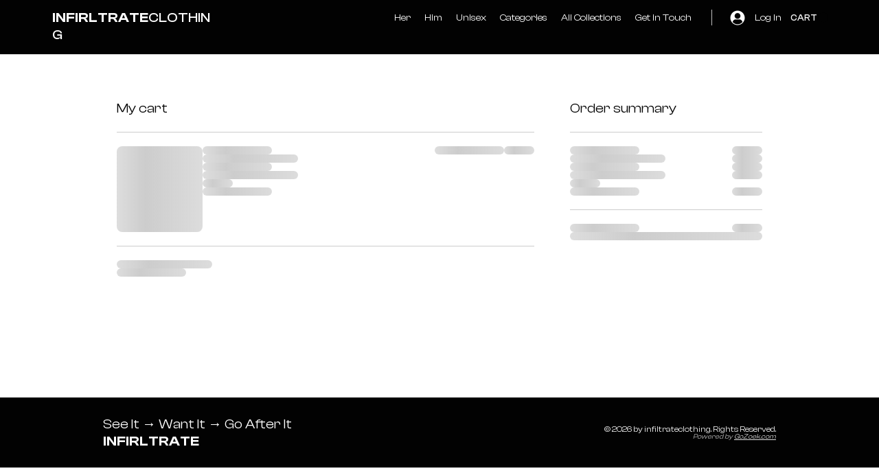

--- FILE ---
content_type: application/javascript
request_url: https://static.parastorage.com/services/wixstores-client-cart-ooi/1.5911.0/cartViewerWidgetNoCss.bundle.min.js
body_size: 132443
content:
!function(e,t){"object"==typeof exports&&"object"==typeof module?module.exports=t(require("@wix/image-kit"),require("react"),require("react-dom"),require("lodash")):"function"==typeof define&&define.amd?define(["imageClientApi","react","reactDOM","lodash"],t):"object"==typeof exports?exports.cartViewerWidgetNoCss=t(require("@wix/image-kit"),require("react"),require("react-dom"),require("lodash")):e.cartViewerWidgetNoCss=t(e.__imageClientApi__,e.React,e.ReactDOM,e._)}("undefined"!=typeof self?self:this,(e,t,r,o)=>(()=>{var n={1:e=>{e.exports={root:"e273qA"}},24:e=>{"use strict";e.exports=Function.prototype.apply},75:(e,t,r)=>{"use strict";var o=r(9997),n=r(1742),i=r(6757),a=r(1233);e.exports=function(e,t,r){if(!e||"object"!=typeof e&&"function"!=typeof e)throw new i("`obj` must be an object or a function`");if("string"!=typeof t&&"symbol"!=typeof t)throw new i("`property` must be a string or a symbol`");if(arguments.length>3&&"boolean"!=typeof arguments[3]&&null!==arguments[3])throw new i("`nonEnumerable`, if provided, must be a boolean or null");if(arguments.length>4&&"boolean"!=typeof arguments[4]&&null!==arguments[4])throw new i("`nonWritable`, if provided, must be a boolean or null");if(arguments.length>5&&"boolean"!=typeof arguments[5]&&null!==arguments[5])throw new i("`nonConfigurable`, if provided, must be a boolean or null");if(arguments.length>6&&"boolean"!=typeof arguments[6])throw new i("`loose`, if provided, must be a boolean");var s=arguments.length>3?arguments[3]:null,l=arguments.length>4?arguments[4]:null,c=arguments.length>5?arguments[5]:null,u=arguments.length>6&&arguments[6],d=!!a&&a(e,t);if(o)o(e,t,{configurable:null===c&&d?d.configurable:!c,enumerable:null===s&&d?d.enumerable:!s,value:r,writable:null===l&&d?d.writable:!l});else{if(!u&&(s||l||c))throw new n("This environment does not support defining a property as non-configurable, non-writable, or non-enumerable.");e[t]=r}}},150:e=>{e.exports={itemWrapper:"fn67up",details:"XHeS0B",item:"p6_rfv",loading:"R0T1Nm",productName:"w_a_Kw",productNameLink:"i0tS8Q",info:"SESUt4",colEnd:"gc5R74",content:"cwPN6m",prices:"iRi8rE",price:"_4EdqQ",comparePrice:"GlEddi",paymentLabel:"MxUQjV",options:"BcefD8",totalPrice:"ExzvSw",totalPriceOld:"urnwtI",priceRow:"Gpnajj",totalPriceText:"OoDGxd",discountName:"QfcnSN",discountTag:"nDWFco",violation:"IELLpp",priceAndQuantity:"AnXUz9",collapseButton:"Fc207s",subscriptionFrequency:"Lunmxp"}},155:e=>{"use strict";e.exports=EvalError},180:(e,t,r)=>{"use strict";r.d(t,{G:()=>n,L:()=>o});let o=function(e){return e.LOADING="LOADING",e.LOADED_WITHOUT_BUTTONS="LOADED_WITHOUT_BUTTONS",e.LOADED_WITH_BUTTONS="LOADED_WITH_BUTTONS",e}({});function n(e){let{isLoading:t,shouldRender:r,numberOfButtons:n}=e;return t?o.LOADING:r&&0!==n?o.LOADED_WITH_BUTTONS:o.LOADED_WITHOUT_BUTTONS}},181:e=>{"use strict";var t=function(e){return e!=e};e.exports=function(e,r){return 0===e&&0===r?1/e==1/r:e===r||!(!t(e)||!t(r))}},238:e=>{e.exports={headline:"v_d4iB",title:"hz_UcV",continue_shopping:"s4Tt5A",continueShopping:"s4Tt5A",caret:"NqyxHZ"}},274:(e,t,r)=>{var o=r(8720).FilterCSS,n=r(8720).getDefaultWhiteList,i=r(4215);function a(){return{a:["target","href","title"],abbr:["title"],address:[],area:["shape","coords","href","alt"],article:[],aside:[],audio:["autoplay","controls","crossorigin","loop","muted","preload","src"],b:[],bdi:["dir"],bdo:["dir"],big:[],blockquote:["cite"],br:[],caption:[],center:[],cite:[],code:[],col:["align","valign","span","width"],colgroup:["align","valign","span","width"],dd:[],del:["datetime"],details:["open"],div:[],dl:[],dt:[],em:[],figcaption:[],figure:[],font:["color","size","face"],footer:[],h1:[],h2:[],h3:[],h4:[],h5:[],h6:[],header:[],hr:[],i:[],img:["src","alt","title","width","height","loading"],ins:["datetime"],kbd:[],li:[],mark:[],nav:[],ol:[],p:[],pre:[],s:[],section:[],small:[],span:[],sub:[],summary:[],sup:[],strong:[],strike:[],table:["width","border","align","valign"],tbody:["align","valign"],td:["width","rowspan","colspan","align","valign"],tfoot:["align","valign"],th:["width","rowspan","colspan","align","valign"],thead:["align","valign"],tr:["rowspan","align","valign"],tt:[],u:[],ul:[],video:["autoplay","controls","crossorigin","loop","muted","playsinline","poster","preload","src","height","width"]}}var s=new o;function l(e){return e.replace(c,"&lt;").replace(u,"&gt;")}var c=/</g,u=/>/g,d=/"/g,p=/&quot;/g,h=/&#([a-zA-Z0-9]*);?/gim,f=/&colon;?/gim,m=/&newline;?/gim,g=/((j\s*a\s*v\s*a|v\s*b|l\s*i\s*v\s*e)\s*s\s*c\s*r\s*i\s*p\s*t\s*|m\s*o\s*c\s*h\s*a):/gi,y=/e\s*x\s*p\s*r\s*e\s*s\s*s\s*i\s*o\s*n\s*\(.*/gi,b=/u\s*r\s*l\s*\(.*/gi;function v(e){return e.replace(d,"&quot;")}function w(e){return e.replace(p,'"')}function x(e){return e.replace(h,function(e,t){return"x"===t[0]||"X"===t[0]?String.fromCharCode(parseInt(t.substr(1),16)):String.fromCharCode(parseInt(t,10))})}function C(e){return e.replace(f,":").replace(m," ")}function E(e){for(var t="",r=0,o=e.length;r<o;r++)t+=e.charCodeAt(r)<32?" ":e.charAt(r);return i.trim(t)}function S(e){return e=E(e=C(e=x(e=w(e))))}function _(e){return e=l(e=v(e))}t.whiteList={a:["target","href","title"],abbr:["title"],address:[],area:["shape","coords","href","alt"],article:[],aside:[],audio:["autoplay","controls","crossorigin","loop","muted","preload","src"],b:[],bdi:["dir"],bdo:["dir"],big:[],blockquote:["cite"],br:[],caption:[],center:[],cite:[],code:[],col:["align","valign","span","width"],colgroup:["align","valign","span","width"],dd:[],del:["datetime"],details:["open"],div:[],dl:[],dt:[],em:[],figcaption:[],figure:[],font:["color","size","face"],footer:[],h1:[],h2:[],h3:[],h4:[],h5:[],h6:[],header:[],hr:[],i:[],img:["src","alt","title","width","height","loading"],ins:["datetime"],kbd:[],li:[],mark:[],nav:[],ol:[],p:[],pre:[],s:[],section:[],small:[],span:[],sub:[],summary:[],sup:[],strong:[],strike:[],table:["width","border","align","valign"],tbody:["align","valign"],td:["width","rowspan","colspan","align","valign"],tfoot:["align","valign"],th:["width","rowspan","colspan","align","valign"],thead:["align","valign"],tr:["rowspan","align","valign"],tt:[],u:[],ul:[],video:["autoplay","controls","crossorigin","loop","muted","playsinline","poster","preload","src","height","width"]},t.getDefaultWhiteList=a,t.onTag=function(e,t,r){},t.onIgnoreTag=function(e,t,r){},t.onTagAttr=function(e,t,r){},t.onIgnoreTagAttr=function(e,t,r){},t.safeAttrValue=function(e,t,r,o){if(r=S(r),"href"===t||"src"===t){if("#"===(r=i.trim(r)))return"#";if("http://"!==r.substr(0,7)&&"https://"!==r.substr(0,8)&&"mailto:"!==r.substr(0,7)&&"tel:"!==r.substr(0,4)&&"data:image/"!==r.substr(0,11)&&"ftp://"!==r.substr(0,6)&&"./"!==r.substr(0,2)&&"../"!==r.substr(0,3)&&"#"!==r[0]&&"/"!==r[0])return""}else if("background"===t){if(g.lastIndex=0,g.test(r))return""}else if("style"===t){if(y.lastIndex=0,y.test(r))return"";if(b.lastIndex=0,b.test(r)&&(g.lastIndex=0,g.test(r)))return"";!1!==o&&(r=(o=o||s).process(r))}return r=_(r)},t.escapeHtml=l,t.escapeQuote=v,t.unescapeQuote=w,t.escapeHtmlEntities=x,t.escapeDangerHtml5Entities=C,t.clearNonPrintableCharacter=E,t.friendlyAttrValue=S,t.escapeAttrValue=_,t.onIgnoreTagStripAll=function(){return""},t.StripTagBody=function(e,t){"function"!=typeof t&&(t=function(){});var r=!Array.isArray(e),o=[],n=!1;return{onIgnoreTag:function(a,s,l){if(function(t){return!!r||-1!==i.indexOf(e,t)}(a)){if(l.isClosing){var c="[/removed]",u=l.position+10;return o.push([!1!==n?n:l.position,u]),n=!1,c}return n||(n=l.position),"[removed]"}return t(a,s,l)},remove:function(e){var t="",r=0;return i.forEach(o,function(o){t+=e.slice(r,o[0]),r=o[1]}),t+=e.slice(r)}}},t.stripCommentTag=function(e){for(var t="",r=0;r<e.length;){var o=e.indexOf("\x3c!--",r);if(-1===o){t+=e.slice(r);break}t+=e.slice(r,o);var n=e.indexOf("--\x3e",o);if(-1===n)break;r=n+3}return t},t.stripBlankChar=function(e){var t=e.split("");return(t=t.filter(function(e){var t=e.charCodeAt(0);return 127!==t&&(!(t<=31)||(10===t||13===t))})).join("")},t.attributeWrapSign='"',t.cssFilter=s,t.getDefaultCSSWhiteList=n},339:(e,t,r)=>{"use strict";r.r(t),r.d(t,{classes:()=>n,cssStates:()=>c,keyframes:()=>i,layers:()=>a,namespace:()=>o,st:()=>d,stVars:()=>s,style:()=>u,vars:()=>l});var o="oa8Wu4A",n={root:"sH0_3VM"},i={},a={},s={},l={},c=r.stc.bind(null,o),u=r.sts.bind(null,o),d=u},342:e=>{e.exports={headline:"lqgCFC",totals:"uzbgvO",deliveryLine:"qhTeVm",line:"VichYS",lineOld:"RWzKIU",destinationPickerOnly:"Nzs7yp",divider:"sRIWuY",loading:"YJfNMn",cartSummary:"Q0uCMB"}},345:e=>{"use strict";var t=function(){};e.exports=t},444:(e,t,r)=>{"use strict";r.r(t),r.d(t,{classes:()=>n,cssStates:()=>c,keyframes:()=>i,layers:()=>a,namespace:()=>o,st:()=>d,stVars:()=>s,style:()=>u,vars:()=>l});var o="o__90PuuY",n={root:"s__7oqDWy",wrapper:"sEZeNkv",overrideStyleParams:"sVtXBpd",optionIcon:"shtiEeN",arrowIcon:"smR6u3c",loader:"s__3sKlG1",errorIcon:"si2kzqp",errorIconWrapper:"sxPeucV",suffixContainer:"sGF5hgb"},i={},a={},s={BorderHoverColor:"color-5",DefaultButtonTextColor:'"color(color-5)"',DefaultButtonTextDisabledColor:'"opacity(color(color-5), 0.3)"',DefaultButtonBorderColor:'"opacity(color(color-5), 0.6)"',DefaultButtonBorderWidth:"1px",DefaultButtonBorderRadius:"0",DefaultBorderDisabledColor:'"opacity(color(color-5), 0.3)"',DefaultBackgroundColor:'"color(color-1)"',arrowIconSize:"24px",MainButtonTextColor:"--overridable",MainButtonTextDisabledColor:"--overridable",MainButtonBorderColor:"--overridable",MainButtonBorderWidth:"--overridable",MainButtonBorderRadius:"--overridable",MainBorderDisabledColor:"--overridable",MainBackgroundColor:"--overridable",borderHoverColor:'"color(color-5)"',CurrentButtonTextColor:'"color(fallback(--overridable, color(color-5)))"',CurrentButtonTextDisabledColor:'"color(fallback(--overridable, opacity(color(color-5), 0.3)))"',CurrentButtonBorderColor:'"color(fallback(--overridable, opacity(color(color-5), 0.6)))"',CurrentButtonBorderWidth:'"fallback(--overridable, 1px)"',CurrentButtonBorderRadius:'"fallback(--overridable, 0)"',CurrentBorderDisabledColor:'"color(fallback(--overridable, opacity(color(color-5), 0.3)))"',CurrentBackgroundColor:'"color(fallback(--overridable, color(color-1)))"'},l={"wix-ui-tpa-dropdown-native-select-main-button-text-color":"--wix-ui-tpa-dropdown-native-select-main-button-text-color","wix-ui-tpa-dropdown-native-select-main-button-text-disabled-color":"--wix-ui-tpa-dropdown-native-select-main-button-text-disabled-color","wix-ui-tpa-dropdown-native-select-main-button-border-color":"--wix-ui-tpa-dropdown-native-select-main-button-border-color","wix-ui-tpa-dropdown-native-select-main-button-border-width":"--wix-ui-tpa-dropdown-native-select-main-button-border-width","wix-ui-tpa-dropdown-native-select-main-button-border-radius":"--wix-ui-tpa-dropdown-native-select-main-button-border-radius","wix-ui-tpa-dropdown-native-select-main-border-disabled-color":"--wix-ui-tpa-dropdown-native-select-main-border-disabled-color","wix-ui-tpa-dropdown-native-select-main-background-color":"--wix-ui-tpa-dropdown-native-select-main-background-color"},c=r.stc.bind(null,o),u=r.sts.bind(null,o),d=u},455:(e,t,r)=>{"use strict";r.r(t),r.d(t,{classes:()=>n,cssStates:()=>c,keyframes:()=>i,layers:()=>a,namespace:()=>o,st:()=>d,stVars:()=>s,style:()=>u,vars:()=>l});var o="o__7UKKTG",n={root:"sR_wEe9",nativeInput:"sPETQPT"},i={},a={},s={},l={},c=r.stc.bind(null,o),u=r.sts.bind(null,o),d=u},469:(e,t,r)=>{"use strict";var o=r(9691);e.exports=Function.prototype.bind||o},490:function(e){e.exports=function(e){var t={};function r(o){if(t[o])return t[o].exports;var n=t[o]={i:o,l:!1,exports:{}};return e[o].call(n.exports,n,n.exports,r),n.l=!0,n.exports}return r.m=e,r.c=t,r.d=function(e,t,o){r.o(e,t)||Object.defineProperty(e,t,{enumerable:!0,get:o})},r.r=function(e){"undefined"!=typeof Symbol&&Symbol.toStringTag&&Object.defineProperty(e,Symbol.toStringTag,{value:"Module"}),Object.defineProperty(e,"__esModule",{value:!0})},r.t=function(e,t){if(1&t&&(e=r(e)),8&t)return e;if(4&t&&"object"==typeof e&&e&&e.__esModule)return e;var o=Object.create(null);if(r.r(o),Object.defineProperty(o,"default",{enumerable:!0,value:e}),2&t&&"string"!=typeof e)for(var n in e)r.d(o,n,function(t){return e[t]}.bind(null,n));return o},r.n=function(e){var t=e&&e.__esModule?function(){return e.default}:function(){return e};return r.d(t,"a",t),t},r.o=function(e,t){return Object.prototype.hasOwnProperty.call(e,t)},r.p="",r(r.s=21)}([function(e,t,r){"use strict";var o={JPG:"jpg",JPEG:"jpeg",JPE:"jpe",PNG:"png",WEBP:"webp",WIX_ICO_MP:"wix_ico_mp",WIX_MP:"wix_mp",GIF:"gif",SVG:"svg",UNRECOGNIZED:"unrecognized"},n=[o.JPG,o.JPEG,o.JPE,o.PNG,o.GIF,o.WEBP];e.exports={alignTypes:{CENTER:"center",TOP:"top",TOP_LEFT:"top_left",TOP_RIGHT:"top_right",BOTTOM:"bottom",BOTTOM_LEFT:"bottom_left",BOTTOM_RIGHT:"bottom_right",LEFT:"left",RIGHT:"right"},alignTypesMap:{center:"c",top:"t",top_left:"tl",top_right:"tr",bottom:"b",bottom_left:"bl",bottom_right:"br",left:"l",right:"r"},transformTypes:{FIT:"fit",FILL:"fill",FILL_FOCAL:"fill_focal",CROP:"crop",LEGACY_CROP:"legacy_crop",LEGACY_FILL:"legacy_fill"},fittingTypes:{SCALE_TO_FILL:"fill",SCALE_TO_FIT:"fit",STRETCH:"stretch",ORIGINAL_SIZE:"original_size",TILE:"tile",TILE_HORIZONTAL:"tile_horizontal",TILE_VERTICAL:"tile_vertical",FIT_AND_TILE:"fit_and_tile",LEGACY_STRIP_TILE:"legacy_strip_tile",LEGACY_STRIP_TILE_HORIZONTAL:"legacy_strip_tile_horizontal",LEGACY_STRIP_TILE_VERTICAL:"legacy_strip_tile_vertical",LEGACY_STRIP_SCALE_TO_FILL:"legacy_strip_fill",LEGACY_STRIP_SCALE_TO_FIT:"legacy_strip_fit",LEGACY_STRIP_FIT_AND_TILE:"legacy_strip_fit_and_tile",LEGACY_STRIP_ORIGINAL_SIZE:"legacy_strip_original_size",LEGACY_ORIGINAL_SIZE:"actual_size",LEGACY_FIT_WIDTH:"fitWidth",LEGACY_FIT_HEIGHT:"fitHeight",LEGACY_FULL:"full",LEGACY_BG_FIT_AND_TILE:"legacy_tile",LEGACY_BG_FIT_AND_TILE_HORIZONTAL:"legacy_tile_horizontal",LEGACY_BG_FIT_AND_TILE_VERTICAL:"legacy_tile_vertical",LEGACY_BG_NORMAL:"legacy_normal"},htmlTag:{BG:"bg",IMG:"img",SVG:"svg"},upscaleMethods:{AUTO:"auto",CLASSIC:"classic",SUPER:"super"},upscaleMethodsValues:{classic:1,super:2},defaultUSM:{radius:.66,amount:1,threshold:.01},emptyData:{uri:"",css:{img:{},container:{}},attr:{img:{},container:{}}},imageQuality:{HIGH:"HIGH",MEDIUM:"MEDIUM",LOW:"LOW",TINY:"TINY"},imageFilters:{CONTRAST:"contrast",BRIGHTNESS:"brightness",SATURATION:"saturation",HUE:"hue",BLUR:"blur"},imageScaleDefaults:{HIGH:{size:196e4,quality:90,maxUpscale:1},MEDIUM:{size:36e4,quality:85,maxUpscale:1},LOW:{size:16e4,quality:80,maxUpscale:1.2},TINY:{size:0,quality:80,maxUpscale:1.4}},fileType:o,supportedExtensions:n,webp:{LOSSLESS:"lossless",LOSSY:"lossy",ALPHA:"alpha",ANIMATION:"animation"},noWEBP:{lossless:!1,lossy:!1,alpha:!1,animation:!1},DSKTP_MAX_BG_SITE_LEGACY_WIDTH:1920,MOBILE_MAX_BG_SITE_LEGACY_WIDTH:1e3,DSKTP_MAX_BG_SITE_LEGACY_HEIGHT:1920,MOBILE_MAX_BG_SITE_LEGACY_HEIGHT:1e3,SAFE_TRANSFORMED_AREA:25e6,SUPER_UPSCALE_MODELS:[1.5,2,4],MAX_DEVICE_PIXEL_RATIO:2,API_VERSION:"v1"}},function(e,t,r){"use strict";var o=r(3),n=r(0);function i(e){var t=[n.fileType.PNG,n.fileType.JPEG,n.fileType.JPG,n.fileType.JPE,n.fileType.WIX_ICO_MP,n.fileType.WIX_MP];return o.includes(t,l(e))}function a(e){return o.includes(["webp"],l(e))}function s(e){return/(^https?)|(^data)|(^\/\/)/.test(e)}function l(e){return(/[.]([^.]+)$/.exec(e)&&/[.]([^.]+)$/.exec(e)[1]||"").toLowerCase()}function c(e,t,r,o,i){return i===n.transformTypes.FILL?function(e,t,r,o){return Math.max(r/e,o/t)}(e,t,r,o):i===n.transformTypes.FIT?function(e,t,r,o){return Math.min(r/e,o/t)}(e,t,r,o):1}function u(e,t){var r=h(e,t);return{optimizedScaleFactor:n.imageScaleDefaults[r].maxUpscale,upscaleMethodValue:n.upscaleMethodsValues.classic,forceUSM:!1}}function d(e,t){var r=h(e,t);return{optimizedScaleFactor:n.imageScaleDefaults[r].maxUpscale,upscaleMethodValue:n.upscaleMethodsValues.classic,forceUSM:!1}}function p(e,t,r){return{optimizedScaleFactor:o.last(n.SUPER_UPSCALE_MODELS),upscaleMethodValue:n.upscaleMethodsValues.super,forceUSM:!(n.SUPER_UPSCALE_MODELS.includes(r)||r>o.last(n.SUPER_UPSCALE_MODELS))}}function h(e,t){var r=e*t;return r>n.imageScaleDefaults[n.imageQuality.HIGH].size?n.imageQuality.HIGH:r>n.imageScaleDefaults[n.imageQuality.MEDIUM].size?n.imageQuality.MEDIUM:r>n.imageScaleDefaults[n.imageQuality.LOW].size?n.imageQuality.LOW:n.imageQuality.TINY}function f(e,t){var r=Math.pow(10,t||0);return(e*r/r).toFixed(parseInt(t,10))}e.exports.isImageTransformApplicable=function(e){return i(e)&&!s(e)},e.exports.isValidRequest=function(e,t,r){return r&&t&&!(!(i=t.id)||!i.trim()||"none"===i.toLowerCase())&&o.includes(n.fittingTypes,e);var i},e.exports.isImageTypeSupported=i,e.exports.isExternalUrl=s,e.exports.isWEBP=a,e.exports.isSEOBot=function(e){return e&&e.isSEOBot||!1},e.exports.getFileType=function(e){return function(e){return o.includes([n.fileType.JPEG,n.fileType.JPG,n.fileType.JPE],l(e))}(e)?n.fileType.JPG:function(e){return o.includes(["png"],l(e))}(e)?n.fileType.PNG:a(e)?n.fileType.WEBP:n.fileType.UNRECOGNIZED},e.exports.getFileExtension=l,e.exports.getFileName=function(e,t){var r=/\.([^.]*)$/;if("string"==typeof t&&t.length){var i=["/","\\","?","<",">","|","\u201c",":",'"'].map(encodeURIComponent),a=new RegExp("("+i.concat(["\\.","\\*"]).join("|")+")","g"),s=t,l=t.match(r);return l&&o.includes(n.supportedExtensions,l[1])&&(s=t.replace(r,"")),encodeURIComponent(s).replace(a,"_")}var c=e.match(/\/(.*?)$/);return(c?c[1]:e).replace(r,"")},e.exports.getAlignedRect=function(e,t,r){var o,i;switch(r){case n.alignTypes.CENTER:o=Math.max(0,(e.width-t.width)/2),i=Math.max(0,(e.height-t.height)/2);break;case n.alignTypes.TOP:o=Math.max(0,(e.width-t.width)/2),i=0;break;case n.alignTypes.TOP_LEFT:o=0,i=0;break;case n.alignTypes.TOP_RIGHT:o=Math.max(0,e.width-t.width),i=0;break;case n.alignTypes.BOTTOM:o=Math.max(0,(e.width-t.width)/2),i=Math.max(0,e.height-t.height);break;case n.alignTypes.BOTTOM_LEFT:o=0,i=Math.max(0,e.height-t.height);break;case n.alignTypes.BOTTOM_RIGHT:o=Math.max(0,e.width-t.width),i=Math.max(0,e.height-t.height);break;case n.alignTypes.LEFT:o=0,i=Math.max(0,(e.height-t.height)/2);break;case n.alignTypes.RIGHT:o=Math.max(0,e.width-t.width),i=Math.max(0,(e.height-t.height)/2)}return{x:e.x?e.x+o:o,y:e.y?e.y+i:i,width:Math.min(e.width,t.width),height:Math.min(e.height,t.height)}},e.exports.getOverlappingRect=function(e,t){var r=Math.max(0,Math.min(e.width,t.x+t.width)-Math.max(0,t.x)),o=Math.max(0,Math.min(e.height,t.y+t.height)-Math.max(0,t.y));return r&&o&&(e.width!==r||e.height!==o)?{x:Math.max(0,t.x),y:Math.max(0,t.y),width:r,height:o}:null},e.exports.getScaleFactor=c,e.exports.getTransformData=function(e,t,r,o,i,a){var s=function(e,t,r,o,i){var a,s,l;if(a=c(e,t,r,o,i),i===n.transformTypes.FILL?(s=r,l=o):i===n.transformTypes.FIT&&(s=e*a,l=t*a),s*l>n.SAFE_TRANSFORMED_AREA){var u=Math.sqrt(n.SAFE_TRANSFORMED_AREA/(s*l));a=c(e,t,s*=u,l*=u,i)}return{scaleFactor:a,width:s,height:l}}(e=e||r.width,t=t||r.height,r.width*o,r.height*o,i),l=s.scaleFactor;return function(e,t,r,o,i,a,s){var l,c,h=function(e,t,r,o){return{classic:u,auto:d,super:p}[o](e,t,r)}(e,t,a,i),f=h.optimizedScaleFactor,m=h.upscaleMethodValue,g=h.forceUSM;if(a<=f)return{width:r,height:o,scaleFactor:a,upscaleMethodValue:m,forceUSM:g,cssUpscaleNeeded:!1};switch(s){case n.transformTypes.FILL:l=r*(f/a),c=o*(f/a);break;case n.transformTypes.FIT:l=e*f,c=t*f}return{width:l,height:c,scaleFactor:f,upscaleMethodValue:m,forceUSM:g,cssUpscaleNeeded:!0}}(e,t,s.width,s.height,a,l,i)},e.exports.getDevicePixelRatio=function(e){return Math.min(e.pixelAspectRatio||1,n.MAX_DEVICE_PIXEL_RATIO)},e.exports.getAlignment=function(e){return n.alignTypesMap[e.alignment]||n.alignTypesMap[n.alignTypes.CENTER]},e.exports.getPreferredImageQuality=function(e,t){return n.imageScaleDefaults[h(e,t)].quality},e.exports.getDimension=function(e,t,r,o,n){var i=c(e,t,r,o,n);return{width:Math.round(e*i),height:Math.round(t*i)}},e.exports.getFocalPoint=function(e){var t=null;return"number"!=typeof e.x||isNaN(e.x)||"number"!=typeof e.y||isNaN(e.y)||(t={x:f(Math.max(0,Math.min(100,e.x))/100,2),y:f(Math.max(0,Math.min(100,e.y))/100,2)}),t},e.exports.getUpscaleString=function(e){return e&&e.upscaleMethod&&"string"==typeof e.upscaleMethod&&n.upscaleMethods[e.upscaleMethod.toUpperCase()]||n.upscaleMethods.AUTO},e.exports.roundToFixed=f},function(e,t,r){"use strict";var o={isWEBP:r(0).noWEBP,isObjectFitBrowser:!0};e.exports.getFeature=function(e){return o[e]},e.exports.setFeature=function(e,t){o[e]=t}},function(e,t,r){"use strict";function o(e){return(o="function"==typeof Symbol&&"symbol"==typeof Symbol.iterator?function(e){return typeof e}:function(e){return e&&"function"==typeof Symbol&&e.constructor===Symbol&&e!==Symbol.prototype?"symbol":typeof e})(e)}e.exports.includes=function(e,t){return e.indexOf?e.indexOf(t)>-1:!(!e||"object"!==o(e))&&Object.keys(e).some(function(r){return e[r]===t})},e.exports.last=function(e){return e[e.length-1]},e.exports.template=function(e){return function(t){var r=e;for(var o in t)t.hasOwnProperty(o)&&(r=r.replace(new RegExp("\\${"+o+"}","g"),t[o]));return r}}},function(e,t,r){"use strict";var o=r(2),n=r(0);function i(e){var t=o.getFeature("isWEBP"),r=new window.Image;r.onload=function(){t[e]=r.width>0&&r.height>0,o.setFeature("isWEBP",t)},r.onerror=function(){t[e]=!1,o.setFeature("isWEBP",t)},r.src="data:image/webp;base64,"+{lossy:"UklGRiIAAABXRUJQVlA4IBYAAAAwAQCdASoBAAEADsD+JaQAA3AAAAAA",lossless:"UklGRhoAAABXRUJQVlA4TA0AAAAvAAAAEAcQERGIiP4HAA==",alpha:"UklGRkoAAABXRUJQVlA4WAoAAAAQAAAAAAAAAAAAQUxQSAwAAAARBxAR/Q9ERP8DAABWUDggGAAAABQBAJ0BKgEAAQAAAP4AAA3AAP7mtQAAAA==",animation:"UklGRlIAAABXRUJQVlA4WAoAAAASAAAAAAAAAAAAQU5JTQYAAAD/////AABBTk1GJgAAAAAAAAAAAAAAAAAAAGQAAABWUDhMDQAAAC8AAAAQBxAREYiI/gcA"}[e]}e.exports.checkSupportByUserAgent=function(e,t){var r=t.browser,i=t.os;if(e){var a,s=parseFloat(r.version),l=parseFloat(i.version),c=new RegExp(/AppleWebKit\/([\d.]+)/),u=null===c.exec(e)?null:parseFloat(c.exec(e)[1]),d=function(e,t,r,o,n){var i=!e.phone&&!e.tablet&&r.chrome&&o>=23,a=e.android&&(e.phone||e.tablet)&&r.webkit&&r.chrome&&o>=25,s=e.android&&n<535&&(e.phone||e.tablet)&&t>=4.2&&r.webkit&&!r.safari,l=r.edge&&o>=18,c=!e.firefoxos&&r.firefox&&!r.webkit&&o>=65;return!!(i||a||s||l||c)}(i,l,r,s,u);o.setFeature("isWEBP",((a={})[n.webp.LOSSY]=function(e,t,r,o,n){var i=!e.phone&&!e.tablet&&r.chrome&&o>=17,a=e.android&&(e.phone||e.tablet)&&r.webkit&&r.chrome&&o>=25,s=e.android&&n<535&&(e.phone||e.tablet)&&t>=4&&r.webkit,l=r.edge&&o>=18,c=!e.firefoxos&&r.firefox&&!r.webkit&&o>=65;return!!(i||a||s||l||c)}(i,l,r,s,u),a[n.webp.LOSSLESS]=d,a[n.webp.ALPHA]=d,a[n.webp.ANIMATION]=function(e,t,r,o){var n=!e.ios&&r.chrome&&o>=32,i=r.edge&&o>=18,a=!e.firefoxos&&r.firefox&&!r.webkit&&o>=65;return!!(n||i||a)}(i,0,r,s),a))}},e.exports.checkSupportByFeatureDetection=function(){i(n.webp.LOSSY),i(n.webp.LOSSLESS),i(n.webp.ALPHA),i(n.webp.ANIMATION)},e.exports.isWEBPBrowserSupport=function(e){var t=o.getFeature("isWEBP"),r=e===n.fileType.JPG&&t[n.webp.LOSSY],i=e===n.fileType.PNG&&t[n.webp.LOSSLESS],a=e===n.fileType.PNG&&t[n.webp.ALPHA];return r||i&&a}},function(e,t,r){"use strict";function o(e,t){var r=Object.keys(e);if(Object.getOwnPropertySymbols){var o=Object.getOwnPropertySymbols(e);t&&(o=o.filter(function(t){return Object.getOwnPropertyDescriptor(e,t).enumerable})),r.push.apply(r,o)}return r}function n(e,t,r){return t in e?Object.defineProperty(e,t,{value:r,enumerable:!0,configurable:!0,writable:!0}):e[t]=r,e}var i=r(1),a=i.isSEOBot,s=i.getFileType,l=i.getFileName,c=i.getFileExtension,u=i.getDevicePixelRatio,d=i.getUpscaleString,p=i.isImageTransformApplicable,h=r(6),f=h.isMobile,m=h.isWEBPBrowserSupport,g=r(9),y=r(10),b=r(0);e.exports.getTransform=function(e,t,r,o){var n=a(o),i=s(t.id),h=l(t.id,t.name),f=c(t.id),b=!n&&m(i),v=n?1:u(r),w={fileName:h,fileExtension:f,fileType:i,isWEBPSupport:b,fittingType:e,preferredExtension:b?"webp":f,src:{id:t.id,width:t.width,height:t.height,isCropped:!1},focalPoint:{x:t.focalPoint&&t.focalPoint.x,y:t.focalPoint&&t.focalPoint.y},parts:[],devicePixelRatio:v,quality:0,upscaleMethod:d(o),progressive:!0,watermark:"",unsharpMask:{},filters:{}};return p(t.id)&&(g.setTransformParts(w,t,r),y.setTransformOptions(w,o)),w},e.exports.getTarget=function(e,t,r){var i=function(e){for(var t=1;t<arguments.length;t++){var r=null!=arguments[t]?arguments[t]:{};t%2?o(Object(r),!0).forEach(function(t){n(e,t,r[t])}):Object.getOwnPropertyDescriptors?Object.defineProperties(e,Object.getOwnPropertyDescriptors(r)):o(Object(r)).forEach(function(t){Object.defineProperty(e,t,Object.getOwnPropertyDescriptor(r,t))})}return e}({},r),a=f();switch(e){case b.fittingTypes.LEGACY_BG_FIT_AND_TILE:case b.fittingTypes.LEGACY_BG_FIT_AND_TILE_HORIZONTAL:case b.fittingTypes.LEGACY_BG_FIT_AND_TILE_VERTICAL:case b.fittingTypes.LEGACY_BG_NORMAL:var s=a?b.MOBILE_MAX_BG_SITE_LEGACY_WIDTH:b.DSKTP_MAX_BG_SITE_LEGACY_WIDTH,l=a?b.MOBILE_MAX_BG_SITE_LEGACY_HEIGHT:b.DSKTP_MAX_BG_SITE_LEGACY_HEIGHT;i.width=Math.min(s,t.width),i.height=Math.min(l,Math.round(i.width/(t.width/t.height))),i.pixelAspectRatio=1}return i}},function(e,t,r){"use strict";var o=r(4),n=r(2);e.exports.isWEBPBrowserSupport=o.isWEBPBrowserSupport,e.exports.isObjectFitBrowserSupport=function(){return n.getFeature("isObjectFitBrowser")},e.exports.isMobile=function(){return n.getFeature("isMobile")}},function(e,t,r){"use strict";var o=r(0).noWEBP,n=r(8),i=r(4),a=r(2);e.exports.populateGlobalFeatureSupport=function(e){var t;void 0===e&&(e=""),"undefined"!=typeof window&&"undefined"!=typeof navigator?((t=n(navigator.userAgent)).browser.safari||t.os.iphone||t.os.ipad?a.setFeature("isWEBP",o):(i.checkSupportByUserAgent(navigator.userAgent,t),i.checkSupportByFeatureDetection()),a.setFeature("isObjectFitBrowser","objectFit"in window.document.documentElement.style),a.setFeature("isMobile",t.os.phone)):(t=n(e),i.checkSupportByUserAgent(e,t),a.setFeature("isMobile",t.os.phone))}},function(e,t,r){e.exports=function(){"use strict";
/*!
     * Based on Zepto's detect module - https://github.com/madrobby/zepto/blob/master/src/detect.js#files
     * Zepto.js may be freely distributed under the MIT license. See: https://github.com/madrobby/zepto/blob/master/MIT-LICENSE
     *
     * note - MS Edge detection was added here, which Zepto does not have.
     */return function(e){var t={},r={};if(!e)return{browser:r,os:t};var o=e.match(/Web[kK]it[\/]{0,1}([\d.]+)/),n=e.match(/(Android);?[\s\/]+([\d.]+)?/),i=!!e.match(/\(Macintosh\; Intel /),a=e.match(/(iPad).*OS\s([\d_]+)/),s=e.match(/(iPod)(.*OS\s([\d_]+))?/),l=!a&&e.match(/(iPhone\sOS)\s([\d_]+)/),c=e.match(/(webOS|hpwOS)[\s\/]([\d.]+)/),u=e.match(/Windows Phone ([\d.]+)/),d=c&&e.match(/TouchPad/),p=e.match(/Kindle\/([\d.]+)/),h=e.match(/Silk\/([\d._]+)/),f=e.match(/(BlackBerry).*Version\/([\d.]+)/),m=e.match(/(BB10).*Version\/([\d.]+)/),g=e.match(/(RIM\sTablet\sOS)\s([\d.]+)/),y=e.match(/PlayBook/),b=e.match(/Chrome\/([\d.]+)/)||e.match(/CriOS\/([\d.]+)/),v=e.match(/Firefox\/([\d.]+)/),w=e.match(/MSIE\s([\d.]+)/)||e.match(/Trident\/[\d](?=[^\?]+).*rv:([0-9.].)/),x=!b&&e.match(/(iPhone|iPod|iPad).*AppleWebKit(?!.*Safari)/),C=x||e.match(/Version\/([\d.]+)([^S](Safari)|[^M]*(Mobile)[^S]*(Safari))/),E=e.match(/Edge\/(\d{2,}\.[\d\w]+)$/),S=e.match(/Opera Mini/);return r.webkit=o&&!E,r.webkit&&(r.version=o[1]),n&&(t.android=!0,t.version=n[2]),l&&!s&&(t.ios=t.iphone=!0,t.version=l[2].replace(/_/g,".")),a&&(t.ios=t.ipad=!0,t.version=a[2].replace(/_/g,".")),s&&(t.ios=t.ipod=!0,t.version=s[3]?s[3].replace(/_/g,"."):null),u&&(t.wp=!0,t.version=u[1]),c&&(t.webos=!0,t.version=c[2]),d&&(t.touchpad=!0),f&&(t.blackberry=!0,t.version=f[2]),m&&(t.bb10=!0,t.version=m[2]),g&&(t.rimtabletos=!0,t.version=g[2]),y&&(r.playbook=!0),p&&(t.kindle=!0,t.version=p[1]),h&&(r.silk=!0,r.version=h[1]),!h&&t.android&&e.match(/Kindle Fire/)&&(r.silk=!0),b&&!E&&(r.chrome=!0,r.version=b[1]),v&&!E&&(r.firefox=!0,r.version=v[1]),w&&(r.ie=!0,r.version=w[1]),C&&(i||t.ios)&&(r.safari=!0,i&&(r.version=C[1])),x&&(r.webview=!0),E&&(r.edge=!0,r.version=E[1]),S&&(r.operaMini=!0),t.tablet=!!(a||y||n&&!e.match(/Mobile/)||v&&e.match(/Tablet/)||(w||E)&&!e.match(/Phone/)&&e.match(/Touch/)),t.phone=!(t.tablet||t.ipod||!(n||l||c||f||m||b&&e.match(/Android/)||b&&e.match(/CriOS\/([\d.]+)/)||v&&e.match(/Mobile/)||w&&e.match(/Touch/))),t.mac=i,t.googleBot=!!e.match(/Googlebot\/2.1/),{browser:r,os:t}}}()},function(e,t,r){"use strict";var o=r(0),n=r(1),i=n.getAlignment,a=n.getScaleFactor,s=n.getOverlappingRect,l=n.getAlignedRect,c=n.getTransformData,u=n.getFocalPoint;function d(e,t){var r=c(e.src.width,e.src.height,t,e.devicePixelRatio,o.transformTypes.FIT,e.upscaleMethod);return{transformType:o.transformTypes.FILL,width:Math.round(r.width),height:Math.round(r.height),alignment:o.alignTypesMap.center,upscale:r.scaleFactor>1,forceUSM:r.forceUSM,scaleFactor:r.scaleFactor,cssUpscaleNeeded:r.cssUpscaleNeeded,upscaleMethodValue:r.upscaleMethodValue}}function p(e){return{transformType:o.transformTypes.CROP,x:Math.round(e.x),y:Math.round(e.y),width:Math.round(e.width),height:Math.round(e.height),upscale:!1,forceUSM:!1,scaleFactor:1,cssUpscaleNeeded:!1}}e.exports.setTransformParts=function(e,t,r){var n;switch(t.crop&&(n=s(t,t.crop))&&(e.src.width=n.width,e.src.height=n.height,e.src.cropped=!0,e.parts.push(p(n))),e.fittingType){case o.fittingTypes.SCALE_TO_FIT:case o.fittingTypes.LEGACY_FIT_WIDTH:case o.fittingTypes.LEGACY_FIT_HEIGHT:case o.fittingTypes.LEGACY_FULL:case o.fittingTypes.FIT_AND_TILE:case o.fittingTypes.LEGACY_BG_FIT_AND_TILE:case o.fittingTypes.LEGACY_BG_FIT_AND_TILE_HORIZONTAL:case o.fittingTypes.LEGACY_BG_FIT_AND_TILE_VERTICAL:case o.fittingTypes.LEGACY_BG_NORMAL:e.parts.push(d(e,r));break;case o.fittingTypes.SCALE_TO_FILL:e.parts.push(function(e,t){var r=c(e.src.width,e.src.height,t,e.devicePixelRatio,o.transformTypes.FILL,e.upscaleMethod),n=u(e.focalPoint);return{transformType:n?o.transformTypes.FILL_FOCAL:o.transformTypes.FILL,width:Math.round(r.width),height:Math.round(r.height),alignment:i(t),focalPointX:n&&n.x,focalPointY:n&&n.y,upscale:r.scaleFactor>1,forceUSM:r.forceUSM,scaleFactor:r.scaleFactor,cssUpscaleNeeded:r.cssUpscaleNeeded,upscaleMethodValue:r.upscaleMethodValue}}(e,r));break;case o.fittingTypes.STRETCH:e.parts.push(function(e,t){var r=a(e.src.width,e.src.height,t.width,t.height,o.transformTypes.FILL),n=Object.assign({},t);return n.width=e.src.width*r,n.height=e.src.height*r,d(e,n)}(e,r));break;case o.fittingTypes.TILE_HORIZONTAL:case o.fittingTypes.TILE_VERTICAL:case o.fittingTypes.TILE:case o.fittingTypes.LEGACY_ORIGINAL_SIZE:case o.fittingTypes.ORIGINAL_SIZE:n=l(e.src,r,r.alignment),e.src.isCropped?(Object.assign(e.parts[0],n),e.src.width=n.width,e.src.height=n.height):e.parts.push(p(n));break;case o.fittingTypes.LEGACY_STRIP_TILE_HORIZONTAL:case o.fittingTypes.LEGACY_STRIP_TILE_VERTICAL:case o.fittingTypes.LEGACY_STRIP_TILE:case o.fittingTypes.LEGACY_STRIP_ORIGINAL_SIZE:e.parts.push(function(e){return{transformType:o.transformTypes.LEGACY_CROP,width:Math.round(e.width),height:Math.round(e.height),alignment:i(e),upscale:!1,forceUSM:!1,scaleFactor:1,cssUpscaleNeeded:!1}}(r));break;case o.fittingTypes.LEGACY_STRIP_SCALE_TO_FIT:case o.fittingTypes.LEGACY_STRIP_FIT_AND_TILE:e.parts.push(function(e){return{transformType:o.transformTypes.FIT,width:Math.round(e.width),height:Math.round(e.height),upscale:!1,forceUSM:!0,scaleFactor:1,cssUpscaleNeeded:!1}}(r));break;case o.fittingTypes.LEGACY_STRIP_SCALE_TO_FILL:e.parts.push(function(e){return{transformType:o.transformTypes.LEGACY_FILL,width:Math.round(e.width),height:Math.round(e.height),alignment:i(e),upscale:!1,forceUSM:!0,scaleFactor:1,cssUpscaleNeeded:!1}}(r))}}},function(e,t,r){"use strict";var o=r(3),n=r(0),i=r(1),a=i.getPreferredImageQuality,s=i.roundToFixed;function l(e,t,r){return!isNaN(e)&&"number"==typeof e&&0!==e&&e>=t&&e<=r}e.exports.setTransformOptions=function(e,t){t=t||{},e.quality=function(e,t){var r=e.fileType===n.fileType.PNG&&e.isWEBPSupport;if(e.fileType===n.fileType.JPG||r){var i=o.last(e.parts),s=a(i.width,i.height),l=t.quality&&t.quality>=5&&t.quality<=90?t.quality:s;return l=r?l+5:l,parseInt(l,10)}return 0}(e,t),e.progressive=function(e){return!1!==e.progressive}(t),e.watermark=function(e){return e.watermark}(t),e.unsharpMask=function(e,t){var r;return function(e){e=e||{};var t=!isNaN(e.radius)&&"number"==typeof e.radius&&e.radius>=.1&&e.radius<=500,r=!isNaN(e.amount)&&"number"==typeof e.amount&&e.amount>=0&&e.amount<=10,o=!isNaN(e.threshold)&&"number"==typeof e.threshold&&e.threshold>=0&&e.threshold<=255;return t&&r&&o}(t.unsharpMask)?r={radius:t.unsharpMask.radius,amount:t.unsharpMask.amount,threshold:t.unsharpMask.threshold}:function(e){return e=e||{},!isNaN(e.radius)&&"number"==typeof e.radius&&0===e.radius&&!isNaN(e.amount)&&"number"==typeof e.amount&&0===e.amount&&!isNaN(e.threshold)&&"number"==typeof e.threshold&&0===e.threshold}(t.unsharpMask)||function(e){var t=o.last(e.parts);return!(t.scaleFactor>=1)||t.forceUSM}(e)&&(r=n.defaultUSM),r&&(r.radius=s(r.radius,2),r.amount=s(r.amount,2),r.threshold=s(r.threshold,2)),r}(e,t),e.filters=function(e){var t=e.filters||{},r={};return l(t[n.imageFilters.CONTRAST],-100,100)&&(r[n.imageFilters.CONTRAST]=t[n.imageFilters.CONTRAST]),l(t[n.imageFilters.BRIGHTNESS],-100,100)&&(r[n.imageFilters.BRIGHTNESS]=t[n.imageFilters.BRIGHTNESS]),l(t[n.imageFilters.SATURATION],-100,100)&&(r[n.imageFilters.SATURATION]=t[n.imageFilters.SATURATION]),l(t[n.imageFilters.HUE],-180,180)&&(r[n.imageFilters.HUE]=t[n.imageFilters.HUE]),l(t[n.imageFilters.BLUR],0,100)&&(r[n.imageFilters.BLUR]=t[n.imageFilters.BLUR]),r}(t)}},function(e,t,r){"use strict";var o=r(0),n=r(1).isImageTransformApplicable,i=r(12),a=r(5);e.exports.getURI=function(e,t,r,s,l){var c=o.emptyData.uri;return n(t.id)?(l=l||a.getTransform(e,t,r,s,l),c=i.getImageURI(l)):c=t.id,c}},function(e,t,r){"use strict";var o,n=r(3),i=r(0),a=i.imageFilters,s=i.transformTypes,l=i.API_VERSION,c=n.template("fit/w_${width},h_${height}"),u=n.template("fill/w_${width},h_${height},al_${alignment}"),d=n.template("fill/w_${width},h_${height},fp_${focalPointX}_${focalPointY}"),p=n.template("crop/x_${x},y_${y},w_${width},h_${height}"),h=n.template("crop/w_${width},h_${height},al_${alignment}"),f=n.template("fill/w_${width},h_${height},al_${alignment}"),m=n.template(",lg_${upscaleMethodValue}"),g=n.template(",q_${quality}"),y=n.template(",usm_${radius}_${amount}_${threshold}"),b=n.template(",bl"),v=n.template(",wm_${watermark}"),w=((o={})[a.CONTRAST]=n.template(",con_${contrast}"),o[a.BRIGHTNESS]=n.template(",br_${brightness}"),o[a.SATURATION]=n.template(",sat_${saturation}"),o[a.HUE]=n.template(",hue_${hue}"),o[a.BLUR]=n.template(",blur_${blur}"),o);e.exports.getImageURI=function(e){var t=[];e.parts.forEach(function(e){switch(e.transformType){case s.CROP:t.push(p(e));break;case s.LEGACY_CROP:t.push(h(e));break;case s.LEGACY_FILL:var r=f(e);e.upscale&&(r+=m(e)),t.push(r);break;case s.FIT:var o=c(e);e.upscale&&(o+=m(e)),t.push(o);break;case s.FILL:var n=u(e);e.upscale&&(n+=m(e)),t.push(n);break;case s.FILL_FOCAL:var i=d(e);e.upscale&&(i+=m(e)),t.push(i)}});var r=t.join("/");return e.quality&&(r+=g(e)),e.unsharpMask&&(r+=y(e.unsharpMask)),e.progressive||(r+=b(e)),e.watermark&&(r+=v(e)),e.filters&&(r+=Object.keys(e.filters).map(function(t){return w[t](e.filters)}).join("")),e.src.id+"/"+l+"/"+r+"/"+e.fileName+"."+e.preferredExtension}},,,,,,,,,function(e,t,r){"use strict";var o=r(22),n=r(0);o.populateGlobalFeatureSupport();var i=/^media\//i,a="undefined"!=typeof window?window.devicePixelRatio:1,s=function(e,t){var r=(void 0===t?{}:t).baseHostURL;return r?""+r+e:function(e){return i.test(e)?"https://static.wixstatic.com/"+e:"https://static.wixstatic.com/media/"+e}(e)};e.exports={getScaleToFitImageURL:function(e,t,r,i,l,c){var u=o.getData(n.fittingTypes.SCALE_TO_FIT,{id:e,width:t,height:r,name:c&&c.name},{width:i,height:l,htmlTag:o.htmlTag.IMG,alignment:o.alignTypes.CENTER,pixelAspectRatio:a},c);return s(u.uri,c)},getScaleToFillImageURL:function(e,t,r,i,l,c){var u=o.getData(n.fittingTypes.SCALE_TO_FILL,{id:e,width:t,height:r,name:c&&c.name,focalPoint:{x:c&&c.focalPoint&&c.focalPoint.x,y:c&&c.focalPoint&&c.focalPoint.y}},{width:i,height:l,htmlTag:o.htmlTag.IMG,alignment:o.alignTypes.CENTER,pixelAspectRatio:a},c);return s(u.uri,c)},getCropImageURL:function(e,t,r,i,l,c,u,d,p,h){var f=o.getData(n.fittingTypes.SCALE_TO_FILL,{id:e,width:t,height:r,name:h&&h.name,crop:{x:i,y:l,width:c,height:u}},{width:d,height:p,htmlTag:o.htmlTag.IMG,alignment:o.alignTypes.CENTER,pixelAspectRatio:a},h);return s(f.uri,h)}}},function(e,t,r){"use strict";var o=r(0),n=r(1).isValidRequest,i=r(7).populateGlobalFeatureSupport,a=r(5),s=r(11).getURI;e.exports.populateGlobalFeatureSupport=i,e.exports.getData=function(e,t,r,i){var l=o.emptyData.uri;if(n(e,t,r)){var c=a.getTarget(e,t,r),u=a.getTransform(e,t,c,i);l=s(e,t,c,i,u)}return{uri:l}},e.exports.fittingTypes=o.fittingTypes,e.exports.alignTypes=o.alignTypes,e.exports.htmlTag=o.htmlTag,e.exports.upscaleMethods=o.upscaleMethods}])},557:(e,t,r)=>{"use strict";r.r(t),r.d(t,{classes:()=>n,cssStates:()=>c,keyframes:()=>i,layers:()=>a,namespace:()=>o,st:()=>d,stVars:()=>s,style:()=>u,vars:()=>l});var o="ocAm3I1",n={root:"ssWeokZ"},i={},a={},s={dividerHeight:"1px",dividerBackgroundColor:"black",dividerOpacity:"initial",dividerMarginTop:"initial",dividerMarginBottom:"initial"},l={},c=r.stc.bind(null,o),u=r.sts.bind(null,o),d=u},592:e=>{e.exports={alertIcon:"Y9jSa5",errorIcon:"fx7MAg"}},593:e=>{"use strict";e.exports=Error},619:(e,t,r)=>{e.exports=r(6920)},628:(e,t,r)=>{"use strict";function o(){return"object"==typeof self?self:r.g}function n(e){const t=function(e){return function(){const e=function(){if("object"==typeof document)return document}();if(e&&e.cookie)return decodeURIComponent(e.cookie).split(";");return[]}().filter(t=>e===t.split("=")[0].trim())[0]}(e);return t?t.split("=")[1]:""}r.r(t),r.d(t,{createHeaders:()=>C});const i="XSRF-TOKEN",a="x-xsrf-token";const s="x-wix-brand";function l(){const e=function(){const e=o();if(e&&e.commonConfig&&"string"==typeof e.commonConfig.brand)return e.commonConfig.brand;return""}();return{[s]:e}}function c(){return function(){const e=o();if(e&&e.consentPolicyManager&&"function"==typeof e.consentPolicyManager._getConsentPolicyHeader)return e.consentPolicyManager._getConsentPolicyHeader();return}()||function(){const e=o();if(e&&e.Wix&&e.Wix.Utils&&"function"==typeof e.Wix.Utils._getConsentPolicyHeader)return e.Wix.Utils._getConsentPolicyHeader();return}()||{}}var u=r(3184);function d(){return void 0!==u&&null!=u.versions?.node}function p(e){const t=d()?"wixstores-client-cart-ooi":"";return{"X-Wix-Client-Artifact-Id":e??(d()&&(u.env.TEAMCITY_VERSION||u.env.BUILDKITE)?"":t)}}const h=["consentPolicy","consentPolicyHeader"],f="commonConfig",m={bsi:"BSI"};const g=()=>{const e=function(){const e=o(),t=e?.commonConfig;if(!t)return null;const r={};let n=!1;return Object.keys(t).forEach(e=>{const o=m[e];o?(r[o]=t[e],n=!0):h.indexOf(e)<0&&"function"!=typeof t[e]&&(r[e]=t[e],n=!0)}),n?r:null}(),t=e?JSON.stringify(e):"";return{[f]:encodeURIComponent(t)}};var y=r(4228),b=r.n(y);const v="x-wix-linguist";function w({lang:e,locale:t,isPrimaryLanguage:r,signedInstance:o}){if(function({lang:e,locale:t,isPrimaryLanguage:r}){return e&&t&&/^(true|false)$/.test(r?.toString()||"")}({lang:e,locale:t,isPrimaryLanguage:r})){const n=function(e){try{const t=e?.startsWith("wixcode")?e?.split(".")[2]:e?.split(".")[1];if(t)return JSON.parse(b().decode(t)).instanceId}catch(e){}}(o);if(void 0!==n)return{[v]:[e,t,r?.toString(),n].join("|")}}return{}}Error;class x extends Error{constructor(e,t,r){super(`WixHeadersValidationError: expected ${t} to be ${e} but got ${JSON.stringify(r)}`)}}function C(e={}){!function(e){(function(e,t){if("boolean"!=typeof t)throw new x("boolean",e,t)})("opts.csrf",e.csrf),function(e,t){if("string"!=typeof t)throw new x("string",e,t)}("opts.signedInstance",e.signedInstance)}(e={csrf:!0,signedInstance:"",...e});const t=[l(),c(),(r=e.signedInstance,{authorization:r}),p(e.artifactId),g(),w({signedInstance:e.signedInstance,...e.multilingualOptions})];var r;return e.csrf&&t.push(function(){const e=n(i);return{[a]:e}}()),t.filter(e=>Object.values(e).every(e=>e)).reduce((e,t)=>({...e,...t}),{})}},678:e=>{e.exports={empty_state:"F8Ff5A",emptyState:"F8Ff5A",title:"o_wkxn"}},714:(e,t,r)=>{"use strict";var o,n=r(7196),i=r(1233);try{o=[].__proto__===Array.prototype}catch(e){if(!e||"object"!=typeof e||!("code"in e)||"ERR_PROTO_ACCESS"!==e.code)throw e}var a=!!o&&i&&i(Object.prototype,"__proto__"),s=Object,l=s.getPrototypeOf;e.exports=a&&"function"==typeof a.get?n([a.get]):"function"==typeof l&&function(e){return l(null==e?e:s(e))}},723:e=>{e.exports={"secure-checkout":"u_yUEH",secureCheckout:"u_yUEH","secure-checkout-lock":"QXycij",secureCheckoutLock:"QXycij","secure-checkout-text":"I_WYyM",secureCheckoutText:"I_WYyM"}},751:e=>{"use strict";e.exports=t},774:(e,t,r)=>{"use strict";t.__esModule=!0;var o=i(r(751)),n=i(r(5870));function i(e){return e&&e.__esModule?e:{default:e}}t.default=o.default.createContext||n.default,e.exports=t.default},788:(e,t,r)=>{var o=r(3735),n=r(5382),i=r(7331),a=r(6725),s=r(5219),l=r(9146),c=Date.prototype.getTime;function u(e,t,r){var h=r||{};return!!(h.strict?i(e,t):e===t)||(!e||!t||"object"!=typeof e&&"object"!=typeof t?h.strict?i(e,t):e==t:function(e,t,r){var i,h;if(typeof e!=typeof t)return!1;if(d(e)||d(t))return!1;if(e.prototype!==t.prototype)return!1;if(n(e)!==n(t))return!1;var f=a(e),m=a(t);if(f!==m)return!1;if(f||m)return e.source===t.source&&s(e)===s(t);if(l(e)&&l(t))return c.call(e)===c.call(t);var g=p(e),y=p(t);if(g!==y)return!1;if(g||y){if(e.length!==t.length)return!1;for(i=0;i<e.length;i++)if(e[i]!==t[i])return!1;return!0}if(typeof e!=typeof t)return!1;try{var b=o(e),v=o(t)}catch(e){return!1}if(b.length!==v.length)return!1;for(b.sort(),v.sort(),i=b.length-1;i>=0;i--)if(b[i]!=v[i])return!1;for(i=b.length-1;i>=0;i--)if(!u(e[h=b[i]],t[h],r))return!1;return!0}(e,t,h))}function d(e){return null==e}function p(e){return!(!e||"object"!=typeof e||"number"!=typeof e.length)&&("function"==typeof e.copy&&"function"==typeof e.slice&&!(e.length>0&&"number"!=typeof e[0]))}e.exports=u},799:(e,t,r)=>{"use strict";r.d(t,{Ay:()=>E});var o=r(751),n=r(1927),i=r(7940),a=r(9805),s=r(1575),l=r(2396);function c(e,t){if(!e){var r=new Error("loadable: "+t);throw r.framesToPop=1,r.name="Invariant Violation",r}}var u=o.createContext();var d={initialChunks:{}},p="PENDING",h="REJECTED";var f=function(e){return e};function m(e){var t=e.defaultResolveComponent,r=void 0===t?f:t,m=e.render,g=e.onLoad;function y(e,t){void 0===t&&(t={});var f=function(e){return"function"==typeof e?{requireAsync:e,resolve:function(){},chunkName:function(){}}:e}(e),y={};function b(e){return t.cacheKey?t.cacheKey(e):f.resolve?f.resolve(e):"static"}function v(e,o,n){var i=t.resolveComponent?t.resolveComponent(e,o):r(e);return l(n,i,{preload:!0}),i}var w,x,C=function(e){var t=b(e),r=y[t];return r&&r.status!==h||((r=f.requireAsync(e)).status=p,y[t]=r,r.then(function(){r.status="RESOLVED"},function(t){console.error("loadable-components: failed to asynchronously load component",{fileName:f.resolve(e),chunkName:f.chunkName(e),error:t?t.message:t}),r.status=h})),r},E=function(e){function r(r){var o;return(o=e.call(this,r)||this).state={result:null,error:null,loading:!0,cacheKey:b(r)},c(!r.__chunkExtractor||f.requireSync,"SSR requires `@loadable/babel-plugin`, please install it"),r.__chunkExtractor?(!1===t.ssr||(f.requireAsync(r).catch(function(){return null}),o.loadSync(),r.__chunkExtractor.addChunk(f.chunkName(r))),(0,a.A)(o)):(!1!==t.ssr&&(f.isReady&&f.isReady(r)||f.chunkName&&d.initialChunks[f.chunkName(r)])&&o.loadSync(),o)}(0,s.A)(r,e),r.getDerivedStateFromProps=function(e,t){var r=b(e);return(0,i.A)({},t,{cacheKey:r,loading:t.loading||t.cacheKey!==r})};var o=r.prototype;return o.componentDidMount=function(){this.mounted=!0;var e=this.getCache();e&&e.status===h&&this.setCache(),this.state.loading&&this.loadAsync()},o.componentDidUpdate=function(e,t){t.cacheKey!==this.state.cacheKey&&this.loadAsync()},o.componentWillUnmount=function(){this.mounted=!1},o.safeSetState=function(e,t){this.mounted&&this.setState(e,t)},o.getCacheKey=function(){return b(this.props)},o.getCache=function(){return y[this.getCacheKey()]},o.setCache=function(e){void 0===e&&(e=void 0),y[this.getCacheKey()]=e},o.triggerOnLoad=function(){var e=this;g&&setTimeout(function(){g(e.state.result,e.props)})},o.loadSync=function(){if(this.state.loading)try{var e=v(f.requireSync(this.props),this.props,_);this.state.result=e,this.state.loading=!1}catch(e){console.error("loadable-components: failed to synchronously load component, which expected to be available",{fileName:f.resolve(this.props),chunkName:f.chunkName(this.props),error:e?e.message:e}),this.state.error=e}},o.loadAsync=function(){var e=this,t=this.resolveAsync();return t.then(function(t){var r=v(t,e.props,_);e.safeSetState({result:r,loading:!1},function(){return e.triggerOnLoad()})}).catch(function(t){return e.safeSetState({error:t,loading:!1})}),t},o.resolveAsync=function(){var e=this.props,t=(e.__chunkExtractor,e.forwardedRef,(0,n.A)(e,["__chunkExtractor","forwardedRef"]));return C(t)},o.render=function(){var e=this.props,r=e.forwardedRef,o=e.fallback,a=(e.__chunkExtractor,(0,n.A)(e,["forwardedRef","fallback","__chunkExtractor"])),s=this.state,l=s.error,c=s.loading,u=s.result;if(t.suspense&&(this.getCache()||this.loadAsync()).status===p)throw this.loadAsync();if(l)throw l;var d=o||t.fallback||null;return c?d:m({fallback:d,result:u,options:t,props:(0,i.A)({},a,{ref:r})})},r}(o.Component),S=(x=function(e){return o.createElement(u.Consumer,null,function(t){return o.createElement(w,Object.assign({__chunkExtractor:t},e))})},(w=E).displayName&&(x.displayName=w.displayName+"WithChunkExtractor"),x),_=o.forwardRef(function(e,t){return o.createElement(S,Object.assign({forwardedRef:t},e))});return _.displayName="Loadable",_.preload=function(e){_.load(e)},_.load=function(e){return C(e)},_}return{loadable:y,lazy:function(e,t){return y(e,(0,i.A)({},t,{suspense:!0}))}}}var g=m({defaultResolveComponent:function(e){return e.__esModule?e.default:e.default||e},render:function(e){var t=e.result,r=e.props;return o.createElement(t,r)}}),y=g.loadable,b=g.lazy,v=m({onLoad:function(e,t){e&&t.forwardedRef&&("function"==typeof t.forwardedRef?t.forwardedRef(e):t.forwardedRef.current=e)},render:function(e){var t=e.result,r=e.props;return r.children?r.children(t):null}}),w=v.loadable,x=v.lazy;var C=y;C.lib=w,b.lib=x;const E=C},802:e=>{"use strict";e.exports=Object},856:(e,t,r)=>{"use strict";var o=r(7183);function n(){}function i(){}i.resetWarningCache=n,e.exports=function(){function e(e,t,r,n,i,a){if(a!==o){var s=new Error("Calling PropTypes validators directly is not supported by the `prop-types` package. Use PropTypes.checkPropTypes() to call them. Read more at http://fb.me/use-check-prop-types");throw s.name="Invariant Violation",s}}function t(){return e}e.isRequired=e;var r={array:e,bigint:e,bool:e,func:e,number:e,object:e,string:e,symbol:e,any:e,arrayOf:t,element:e,elementType:e,instanceOf:t,node:e,objectOf:t,oneOf:t,oneOfType:t,shape:t,exact:t,checkPropTypes:i,resetWarningCache:n};return r.PropTypes=r,r}},858:(e,t,r)=>{"use strict";r.r(t),r.d(t,{classes:()=>n,cssStates:()=>c,keyframes:()=>i,layers:()=>a,namespace:()=>o,st:()=>d,stVars:()=>s,style:()=>u,vars:()=>l});var o="o__7RAp3v",n={root:"sDtu91w",content:"sPmdsB9",hasIcon:"sgAKmek",affixIcon:"sdU1yoy","prefix-icon":"sbTpjUm","suffix-icon":"swxB4Lg"},i={},a={},s={},l={"wix-color-38":"--wix-color-38","wix-color-41":"--wix-color-41","wix-color-44":"--wix-color-44","wix-color-39":"--wix-color-39","wix-color-42":"--wix-color-42","wix-color-45":"--wix-color-45","wix-color-40":"--wix-color-40","wix-color-43":"--wix-color-43","wix-color-46":"--wix-color-46","wix-color-47":"--wix-color-47","wix-color-50":"--wix-color-50","wix-color-53":"--wix-color-53","wix-color-48":"--wix-color-48","wix-color-51":"--wix-color-51","wix-color-54":"--wix-color-54","wix-color-49":"--wix-color-49","wix-color-52":"--wix-color-52","wix-color-55":"--wix-color-55","wix-color-5":"--wix-color-5","wix-color-1":"--wix-color-1","wix-color-29":"--wix-color-29","wst-button-primary-background-color-rgb":"--wst-button-primary-background-color-rgb","wst-button-primary-border-bottom-color-rgb":"--wst-button-primary-border-bottom-color-rgb","wst-button-primary-box-shadow":"--wst-button-primary-box-shadow","wst-button-primary-color-rgb":"--wst-button-primary-color-rgb","wst-button-primary-letter-spacing":"--wst-button-primary-letter-spacing","wst-button-primary-text-highlight":"--wst-button-primary-text-highlight","wst-button-primary-text-outline":"--Button651540238-wst-button-primary-text-outline","wst-button-primary-text-shadow":"--wst-button-primary-text-shadow","wst-button-primary-text-transform":"--wst-button-primary-text-transform","wst-primary-background-color-rgb":"--wst-primary-background-color-rgb","wst-button-secondary-background-color-rgb":"--wst-button-secondary-background-color-rgb","wst-button-secondary-border-bottom-color-rgb":"--wst-button-secondary-border-bottom-color-rgb","wst-button-secondary-box-shadow":"--wst-button-secondary-box-shadow","wst-button-secondary-color-rgb":"--wst-button-secondary-color-rgb","wst-button-secondary-letter-spacing":"--wst-button-secondary-letter-spacing","wst-button-secondary-text-highlight":"--wst-button-secondary-text-highlight","wst-button-secondary-text-outline":"--Button651540238-wst-button-secondary-text-outline","wst-button-secondary-text-shadow":"--wst-button-secondary-text-shadow","wst-button-secondary-text-transform":"--wst-button-secondary-text-transform","wst-paragraph-2-color-rgb":"--wst-paragraph-2-color-rgb","wst-secondary-background-color-rgb":"--wst-secondary-background-color-rgb","wst-system-disabled-color-rgb":"--wst-system-disabled-color-rgb","wix-ui-tpa-button-main-text-color":"--wix-ui-tpa-button-main-text-color","wix-ui-tpa-button-main-background-color":"--wix-ui-tpa-button-main-background-color","wix-ui-tpa-button-hover-background-color":"--wix-ui-tpa-button-hover-background-color","wix-ui-tpa-button-main-text-font":"--wix-ui-tpa-button-main-text-font","wix-ui-tpa-button-hover-text-font":"--wix-ui-tpa-button-hover-text-font","wix-ui-tpa-button-main-border-color":"--wix-ui-tpa-button-main-border-color","wix-ui-tpa-button-hover-border-color":"--wix-ui-tpa-button-hover-border-color","wix-ui-tpa-button-main-border-width":"--wix-ui-tpa-button-main-border-width","wix-ui-tpa-button-main-border-radius":"--wix-ui-tpa-button-main-border-radius","wix-ui-tpa-button-hover-text-color":"--wix-ui-tpa-button-hover-text-color","wix-ui-tpa-button-disabled-background-color":"--wix-ui-tpa-button-disabled-background-color","wix-ui-tpa-button-padding-inline-start":"--wix-ui-tpa-button-padding-inline-start","wix-ui-tpa-button-padding-inline-end":"--wix-ui-tpa-button-padding-inline-end","wix-ui-tpa-button-padding-block-start":"--wix-ui-tpa-button-padding-block-start","wix-ui-tpa-button-padding-block-end":"--wix-ui-tpa-button-padding-block-end","wix-ui-tpa-button-disabled-text-color":"--wix-ui-tpa-button-disabled-text-color","wix-ui-tpa-button-disabled-border-color":"--wix-ui-tpa-button-disabled-border-color","wix-ui-tpa-button-min-width":"--wix-ui-tpa-button-min-width","wix-ui-tpa-button-column-gap":"--wix-ui-tpa-button-column-gap","wix-ui-tpa-button-hover-text-font-text-decoration":"--wix-ui-tpa-button-hover-text-font-text-decoration","wix-ui-tpa-button-main-border-start-start-radius":"--wix-ui-tpa-button-main-border-start-start-radius","wix-ui-tpa-button-main-border-start-end-radius":"--wix-ui-tpa-button-main-border-start-end-radius","wix-ui-tpa-button-main-border-end-start-radius":"--wix-ui-tpa-button-main-border-end-start-radius","wix-ui-tpa-button-main-border-end-end-radius":"--wix-ui-tpa-button-main-border-end-end-radius","wix-ui-tpa-button-main-text-shadow":"--wix-ui-tpa-button-main-text-shadow","wix-ui-tpa-button-main-text-outline":"--wix-ui-tpa-button-main-text-outline","wix-ui-tpa-button-main-box-shadow":"--wix-ui-tpa-button-main-box-shadow","wix-ui-tpa-button-main-text-font-letter-spacing":"--wix-ui-tpa-button-main-text-font-letter-spacing","wix-ui-tpa-button-main-text-font-text-transform":"--wix-ui-tpa-button-main-text-font-text-transform","wix-ui-tpa-button-main-border-inline-start-width":"--wix-ui-tpa-button-main-border-inline-start-width","wix-ui-tpa-button-main-border-inline-start-style":"--wix-ui-tpa-button-main-border-inline-start-style","wix-ui-tpa-button-main-border-inline-start-color":"--wix-ui-tpa-button-main-border-inline-start-color","wix-ui-tpa-button-main-border-inline-end-width":"--wix-ui-tpa-button-main-border-inline-end-width","wix-ui-tpa-button-main-border-inline-end-style":"--wix-ui-tpa-button-main-border-inline-end-style","wix-ui-tpa-button-main-border-inline-end-color":"--wix-ui-tpa-button-main-border-inline-end-color","wix-ui-tpa-button-main-border-block-start-width":"--wix-ui-tpa-button-main-border-block-start-width","wix-ui-tpa-button-main-border-block-start-style":"--wix-ui-tpa-button-main-border-block-start-style","wix-ui-tpa-button-main-border-block-start-color":"--wix-ui-tpa-button-main-border-block-start-color","wix-ui-tpa-button-main-border-block-end-width":"--wix-ui-tpa-button-main-border-block-end-width","wix-ui-tpa-button-main-border-block-end-style":"--wix-ui-tpa-button-main-border-block-end-style","wix-ui-tpa-button-main-border-block-end-color":"--wix-ui-tpa-button-main-border-block-end-color",primaryBorderColor:"--Button651540238-primaryBorderColor",primaryHoverBorderColor:"--Button651540238-primaryHoverBorderColor",primaryHoverLegacyBorderColor:"--Button651540238-primaryHoverLegacyBorderColor",primaryDisabledBorderColor:"--Button651540238-primaryDisabledBorderColor",secondaryBorderColor:"--Button651540238-secondaryBorderColor",secondaryHoverBorderColor:"--Button651540238-secondaryHoverBorderColor",secondaryHoverLegacyBorderColor:"--Button651540238-secondaryHoverLegacyBorderColor",secondaryDisabledBorderColor:"--Button651540238-secondaryDisabledBorderColor",basicBorderColor:"--Button651540238-basicBorderColor",basicHoverBorderColor:"--Button651540238-basicHoverBorderColor",basicHoverLegacyBorderColor:"--Button651540238-basicHoverLegacyBorderColor",basicDisabledBorderColor:"--Button651540238-basicDisabledBorderColor",basicSecondaryBorderColor:"--Button651540238-basicSecondaryBorderColor",basicSecondaryHoverBorderColor:"--Button651540238-basicSecondaryHoverBorderColor",basicSecondaryHoverLegacyBorderColor:"--Button651540238-basicSecondaryHoverLegacyBorderColor",basicSecondaryDisabledBorderColor:"--Button651540238-basicSecondaryDisabledBorderColor",basicBorderWidth:"--Button651540238-basicBorderWidth",basicBorderExPaddingWidth:"--Button651540238-basicBorderExPaddingWidth",basicSecondaryBorderWidth:"--Button651540238-basicSecondaryBorderWidth",primaryBorderWidth:"--Button651540238-primaryBorderWidth",primaryBorderExPaddingWidth:"--Button651540238-primaryBorderExPaddingWidth",secondaryBorderWidth:"--Button651540238-secondaryBorderWidth",borderStyle:"--Button651540238-borderStyle"},c=r.stc.bind(null,o),u=r.sts.bind(null,o),d=u},946:(e,t)=>{"use strict";
/** @license React v16.13.1
 * react-is.production.min.js
 *
 * Copyright (c) Facebook, Inc. and its affiliates.
 *
 * This source code is licensed under the MIT license found in the
 * LICENSE file in the root directory of this source tree.
 */var r="function"==typeof Symbol&&Symbol.for,o=r?Symbol.for("react.element"):60103,n=r?Symbol.for("react.portal"):60106,i=r?Symbol.for("react.fragment"):60107,a=r?Symbol.for("react.strict_mode"):60108,s=r?Symbol.for("react.profiler"):60114,l=r?Symbol.for("react.provider"):60109,c=r?Symbol.for("react.context"):60110,u=r?Symbol.for("react.async_mode"):60111,d=r?Symbol.for("react.concurrent_mode"):60111,p=r?Symbol.for("react.forward_ref"):60112,h=r?Symbol.for("react.suspense"):60113,f=r?Symbol.for("react.suspense_list"):60120,m=r?Symbol.for("react.memo"):60115,g=r?Symbol.for("react.lazy"):60116,y=r?Symbol.for("react.block"):60121,b=r?Symbol.for("react.fundamental"):60117,v=r?Symbol.for("react.responder"):60118,w=r?Symbol.for("react.scope"):60119;function x(e){if("object"==typeof e&&null!==e){var t=e.$$typeof;switch(t){case o:switch(e=e.type){case u:case d:case i:case s:case a:case h:return e;default:switch(e=e&&e.$$typeof){case c:case p:case g:case m:case l:return e;default:return t}}case n:return t}}}function C(e){return x(e)===d}t.AsyncMode=u,t.ConcurrentMode=d,t.ContextConsumer=c,t.ContextProvider=l,t.Element=o,t.ForwardRef=p,t.Fragment=i,t.Lazy=g,t.Memo=m,t.Portal=n,t.Profiler=s,t.StrictMode=a,t.Suspense=h,t.isAsyncMode=function(e){return C(e)||x(e)===u},t.isConcurrentMode=C,t.isContextConsumer=function(e){return x(e)===c},t.isContextProvider=function(e){return x(e)===l},t.isElement=function(e){return"object"==typeof e&&null!==e&&e.$$typeof===o},t.isForwardRef=function(e){return x(e)===p},t.isFragment=function(e){return x(e)===i},t.isLazy=function(e){return x(e)===g},t.isMemo=function(e){return x(e)===m},t.isPortal=function(e){return x(e)===n},t.isProfiler=function(e){return x(e)===s},t.isStrictMode=function(e){return x(e)===a},t.isSuspense=function(e){return x(e)===h},t.isValidElementType=function(e){return"string"==typeof e||"function"==typeof e||e===i||e===d||e===s||e===a||e===h||e===f||"object"==typeof e&&null!==e&&(e.$$typeof===g||e.$$typeof===m||e.$$typeof===l||e.$$typeof===c||e.$$typeof===p||e.$$typeof===b||e.$$typeof===v||e.$$typeof===w||e.$$typeof===y)},t.typeOf=x},981:e=>{"use strict";e.exports=Number.isNaN||function(e){return e!=e}},998:e=>{function t(r){return e.exports=t="function"==typeof Symbol&&"symbol"==typeof Symbol.iterator?function(e){return typeof e}:function(e){return e&&"function"==typeof Symbol&&e.constructor===Symbol&&e!==Symbol.prototype?"symbol":typeof e},e.exports.__esModule=!0,e.exports.default=e.exports,t(r)}e.exports=t,e.exports.__esModule=!0,e.exports.default=e.exports},1030:e=>{e.exports={notification:"kSs3on",icon:"Hbj9ba",link:"rpf1vz"}},1067:e=>{"use strict";e.exports=Object.getOwnPropertyDescriptor},1092:(e,t,r)=>{"use strict";r.r(t),r.d(t,{classes:()=>n,cssStates:()=>c,keyframes:()=>i,layers:()=>a,namespace:()=>o,st:()=>d,stVars:()=>s,style:()=>u,vars:()=>l});var o="ou8KLjm",n={root:"sK7ORij","focus-box":"se0W_CK","focus-box-error":"sYBXz8A"},i={},a={},s={},l={},c=r.stc.bind(null,o),u=r.sts.bind(null,o),d=u},1137:(e,t,r)=>{"use strict";r.r(t),r.d(t,{classes:()=>n,cssStates:()=>c,keyframes:()=>i,layers:()=>a,namespace:()=>o,st:()=>d,stVars:()=>s,style:()=>u,vars:()=>l});var o="omMZYZ_",n={root:"sh1fryv",srOnly:"s__03SzKP","sr-only":"s_ZSKXA"},i={},a={},s={DefaultTextColor:"color-5",DefaultSecondaryTextColor:"color-4",SmallTitleFont:"{theme: 'Page-title', size: '24px', lineHeight: '1.33em'}",RunningTextFont:"{theme: 'Body-M', size: '16px', lineHeight: '1.5em'}",ListTextFont:"{theme: 'Body-M', size: '16px', lineHeight: '2em'}",LargeTitleFont:"{theme: 'Heading-M', size: '32px', lineHeight: '1.25em'}",MobileSmallTitleFont:"{theme: 'Page-title', size: '20px', lineHeight: '1.4em'}",MobileRunningTextFont:"{theme: 'Body-M', size: '14px', lineHeight: '1.42em'}",MobileListTextFont:"{theme: 'Body-M', size: '14px', lineHeight: '1.72em'}",MobileLargeTitleFont:"{theme: 'Heading-M', size: '24px', lineHeight: '1.33em'}",MainTextColor:"--overridable",MainTextFont:"--overridable"},l={"wut-text-color":"--wut-text-color","wut-placeholder-color":"--wut-placeholder-color","wix-ui-tpa-text-main-text-color":"--wix-ui-tpa-text-main-text-color","wix-ui-tpa-text-main-text-font":"--wix-ui-tpa-text-main-text-font","primary-color":"--Text-deprecated-st-css2409902805-primary-color","secondary-color":"--Text-deprecated-st-css2409902805-secondary-color"},c=r.stc.bind(null,o),u=r.sts.bind(null,o),d=u},1148:(e,t,r)=>{var o=r(4518),n=r(1618),i=Object.hasOwnProperty,a=Object.create(null);for(var s in o)i.call(o,s)&&(a[o[s]]=s);var l=e.exports={to:{},get:{}};function c(e,t,r){return Math.min(Math.max(t,e),r)}function u(e){var t=Math.round(e).toString(16).toUpperCase();return t.length<2?"0"+t:t}l.get=function(e){var t,r;switch(e.substring(0,3).toLowerCase()){case"hsl":t=l.get.hsl(e),r="hsl";break;case"hwb":t=l.get.hwb(e),r="hwb";break;default:t=l.get.rgb(e),r="rgb"}return t?{model:r,value:t}:null},l.get.rgb=function(e){if(!e)return null;var t,r,n,a=[0,0,0,1];if(t=e.match(/^#([a-f0-9]{6})([a-f0-9]{2})?$/i)){for(n=t[2],t=t[1],r=0;r<3;r++){var s=2*r;a[r]=parseInt(t.slice(s,s+2),16)}n&&(a[3]=parseInt(n,16)/255)}else if(t=e.match(/^#([a-f0-9]{3,4})$/i)){for(n=(t=t[1])[3],r=0;r<3;r++)a[r]=parseInt(t[r]+t[r],16);n&&(a[3]=parseInt(n+n,16)/255)}else if(t=e.match(/^rgba?\(\s*([+-]?\d+)(?=[\s,])\s*(?:,\s*)?([+-]?\d+)(?=[\s,])\s*(?:,\s*)?([+-]?\d+)\s*(?:[,|\/]\s*([+-]?[\d\.]+)(%?)\s*)?\)$/)){for(r=0;r<3;r++)a[r]=parseInt(t[r+1],0);t[4]&&(t[5]?a[3]=.01*parseFloat(t[4]):a[3]=parseFloat(t[4]))}else{if(!(t=e.match(/^rgba?\(\s*([+-]?[\d\.]+)\%\s*,?\s*([+-]?[\d\.]+)\%\s*,?\s*([+-]?[\d\.]+)\%\s*(?:[,|\/]\s*([+-]?[\d\.]+)(%?)\s*)?\)$/)))return(t=e.match(/^(\w+)$/))?"transparent"===t[1]?[0,0,0,0]:i.call(o,t[1])?((a=o[t[1]])[3]=1,a):null:null;for(r=0;r<3;r++)a[r]=Math.round(2.55*parseFloat(t[r+1]));t[4]&&(t[5]?a[3]=.01*parseFloat(t[4]):a[3]=parseFloat(t[4]))}for(r=0;r<3;r++)a[r]=c(a[r],0,255);return a[3]=c(a[3],0,1),a},l.get.hsl=function(e){if(!e)return null;var t=e.match(/^hsla?\(\s*([+-]?(?:\d{0,3}\.)?\d+)(?:deg)?\s*,?\s*([+-]?[\d\.]+)%\s*,?\s*([+-]?[\d\.]+)%\s*(?:[,|\/]\s*([+-]?(?=\.\d|\d)(?:0|[1-9]\d*)?(?:\.\d*)?(?:[eE][+-]?\d+)?)\s*)?\)$/);if(t){var r=parseFloat(t[4]);return[(parseFloat(t[1])%360+360)%360,c(parseFloat(t[2]),0,100),c(parseFloat(t[3]),0,100),c(isNaN(r)?1:r,0,1)]}return null},l.get.hwb=function(e){if(!e)return null;var t=e.match(/^hwb\(\s*([+-]?\d{0,3}(?:\.\d+)?)(?:deg)?\s*,\s*([+-]?[\d\.]+)%\s*,\s*([+-]?[\d\.]+)%\s*(?:,\s*([+-]?(?=\.\d|\d)(?:0|[1-9]\d*)?(?:\.\d*)?(?:[eE][+-]?\d+)?)\s*)?\)$/);if(t){var r=parseFloat(t[4]);return[(parseFloat(t[1])%360+360)%360,c(parseFloat(t[2]),0,100),c(parseFloat(t[3]),0,100),c(isNaN(r)?1:r,0,1)]}return null},l.to.hex=function(){var e=n(arguments);return"#"+u(e[0])+u(e[1])+u(e[2])+(e[3]<1?u(Math.round(255*e[3])):"")},l.to.rgb=function(){var e=n(arguments);return e.length<4||1===e[3]?"rgb("+Math.round(e[0])+", "+Math.round(e[1])+", "+Math.round(e[2])+")":"rgba("+Math.round(e[0])+", "+Math.round(e[1])+", "+Math.round(e[2])+", "+e[3]+")"},l.to.rgb.percent=function(){var e=n(arguments),t=Math.round(e[0]/255*100),r=Math.round(e[1]/255*100),o=Math.round(e[2]/255*100);return e.length<4||1===e[3]?"rgb("+t+"%, "+r+"%, "+o+"%)":"rgba("+t+"%, "+r+"%, "+o+"%, "+e[3]+")"},l.to.hsl=function(){var e=n(arguments);return e.length<4||1===e[3]?"hsl("+e[0]+", "+e[1]+"%, "+e[2]+"%)":"hsla("+e[0]+", "+e[1]+"%, "+e[2]+"%, "+e[3]+")"},l.to.hwb=function(){var e=n(arguments),t="";return e.length>=4&&1!==e[3]&&(t=", "+e[3]),"hwb("+e[0]+", "+e[1]+"%, "+e[2]+"%"+t+")"},l.to.keyword=function(e){return a[e.slice(0,3)]}},1166:(e,t,r)=>{"use strict";r.d(t,{d:()=>i});var o=r(5835);const n="10";function i(e){void 0===e&&(e=n);return{orderItems:[{id:"id",name:"-",price:e,quantity:1}],paymentBreakdown:{[o.BreakdownTypes.ItemsTotal]:e,[o.BreakdownTypes.Shipping]:"0",[o.BreakdownTypes.Tax]:"0",[o.BreakdownTypes.Discount]:"0"},paymentAmount:e}}},1219:(e,t,r)=>{"use strict";r.r(t),r.d(t,{classes:()=>n,cssStates:()=>c,keyframes:()=>i,layers:()=>a,namespace:()=>o,st:()=>d,stVars:()=>s,style:()=>u,vars:()=>l});var o="o__1GJ1V3",n={root:"snvsffR",content:"stUiokL",prefix:"seSgTDN",suffix:"sfRF28A"},i={},a={},s={},l={},c=r.stc.bind(null,o),u=r.sts.bind(null,o),d=u},1233:(e,t,r)=>{"use strict";var o=r(1067);if(o)try{o([],"length")}catch(e){o=null}e.exports=o},1317:(e,t,r)=>{"use strict";r.r(t),r.d(t,{classes:()=>n,cssStates:()=>c,keyframes:()=>i,layers:()=>a,namespace:()=>o,st:()=>d,stVars:()=>s,style:()=>u,vars:()=>l});var o="obwL6Te",n={root:"sY835wK",highlight:"s__4S_VIO",nonHighlight:"ss8ZN5i"},i={},a={},s={hoverBackgroundColor:"lightgrey",selectedBackgroundColor:"grey",selectedHoverBackgroundColor:"dimgrey",disabledBackgroundColor:"white"},l={},c=r.stc.bind(null,o),u=r.sts.bind(null,o),d=u},1345:e=>{e.exports={root:"YyySl8",payNow:"HCv7Av","top-divider":"PQJKoz",topDivider:"PQJKoz"}},1358:e=>{"use strict";e.exports=Math.pow},1385:(e,t,r)=>{"use strict";var o;if(!Object.keys){var n=Object.prototype.hasOwnProperty,i=Object.prototype.toString,a=r(6199),s=Object.prototype.propertyIsEnumerable,l=!s.call({toString:null},"toString"),c=s.call(function(){},"prototype"),u=["toString","toLocaleString","valueOf","hasOwnProperty","isPrototypeOf","propertyIsEnumerable","constructor"],d=function(e){var t=e.constructor;return t&&t.prototype===e},p={$applicationCache:!0,$console:!0,$external:!0,$frame:!0,$frameElement:!0,$frames:!0,$innerHeight:!0,$innerWidth:!0,$onmozfullscreenchange:!0,$onmozfullscreenerror:!0,$outerHeight:!0,$outerWidth:!0,$pageXOffset:!0,$pageYOffset:!0,$parent:!0,$scrollLeft:!0,$scrollTop:!0,$scrollX:!0,$scrollY:!0,$self:!0,$webkitIndexedDB:!0,$webkitStorageInfo:!0,$window:!0},h=function(){if("undefined"==typeof window)return!1;for(var e in window)try{if(!p["$"+e]&&n.call(window,e)&&null!==window[e]&&"object"==typeof window[e])try{d(window[e])}catch(e){return!0}}catch(e){return!0}return!1}();o=function(e){var t=null!==e&&"object"==typeof e,r="[object Function]"===i.call(e),o=a(e),s=t&&"[object String]"===i.call(e),p=[];if(!t&&!r&&!o)throw new TypeError("Object.keys called on a non-object");var f=c&&r;if(s&&e.length>0&&!n.call(e,0))for(var m=0;m<e.length;++m)p.push(String(m));if(o&&e.length>0)for(var g=0;g<e.length;++g)p.push(String(g));else for(var y in e)f&&"prototype"===y||!n.call(e,y)||p.push(String(y));if(l)for(var b=function(e){if("undefined"==typeof window||!h)return d(e);try{return d(e)}catch(e){return!1}}(e),v=0;v<u.length;++v)b&&"constructor"===u[v]||!n.call(e,u[v])||p.push(u[v]);return p}}e.exports=o},1414:e=>{function t(){return e.exports=t=Object.assign?Object.assign.bind():function(e){for(var t=1;t<arguments.length;t++){var r=arguments[t];for(var o in r)({}).hasOwnProperty.call(r,o)&&(e[o]=r[o])}return e},e.exports.__esModule=!0,e.exports.default=e.exports,t.apply(null,arguments)}e.exports=t,e.exports.__esModule=!0,e.exports.default=e.exports},1472:(e,t,r)=>{"use strict";r.d(t,{g:()=>l,p:()=>c});var o=r(751),n=r.n(o),i=r(1961);const a={},s=e=>(a[e]||(a[e]=(0,o.createContext)(void 0)),a[e]);function l(e,t){return r=>{const a=(0,i.K)(null==t?void 0:t.resultPropName),l=s(a),c={ref:(0,o.useRef)(),...r[a]},u={...r};return delete u[a],n().createElement(l.Provider,{value:c},n().createElement(e,u))}}const c=e=>{const t=(0,i.K)(null==e?void 0:e.resultPropName);return(0,o.useContext)(s(t))}},1530:e=>{"use strict";e.exports=Function.prototype.call},1533:(e,t)=>{"use strict";t.A=function(e,t,a){var s=e.displayName||e.name||"Wrapper",l=t.displayName||t.name||"WrappedComponent",c=a&&void 0!==a.hoistStatics?a.hoistStatics:i.hoistStatics,u=a&&void 0!==a.delegateTo?a.delegateTo:i.delegateTo;"function"==typeof a&&(u=a);if(c){Object.getOwnPropertyNames(t).filter(function(e){return!o[e]&&!n[e]}).forEach(function(r){e[r]&&console.warn("Static method "+r+" already exists in wrapper component "+s+", and won't be hoisted. Consider changing the name on "+l+"."),e[r]=t[r]})}return Object.getOwnPropertyNames(t.prototype).filter(function(e){return!r[e]}).forEach(function(r){e.prototype[r]?console.warn("Method "+r+" already exists in wrapper component "+s+", and won't be hoisted. Consider changing the name on "+l+"."):e.prototype[r]=function(){for(var e,o=arguments.length,n=Array(o),i=0;i<o;i++)n[i]=arguments[i];return(e=t.prototype[r]).call.apply(e,[u.call(this,this)].concat(n))}}),e};var r={autobind:!0,childContextTypes:!0,componentDidMount:!0,componentDidUpdate:!0,componentWillMount:!0,componentWillReceiveProps:!0,componentWillUnmount:!0,componentWillUpdate:!0,contextTypes:!0,displayName:!0,forceUpdate:!0,getChildContext:!0,getDefaultProps:!0,getDOMNode:!0,getInitialState:!0,isMounted:!0,mixins:!0,propTypes:!0,render:!0,replaceProps:!0,replaceState:!0,setProps:!0,setState:!0,shouldComponentUpdate:!0,statics:!0,updateComponent:!0},o={childContextTypes:!0,contextTypes:!0,defaultProps:!0,displayName:!0,getDefaultProps:!0,mixins:!0,propTypes:!0,type:!0},n={name:!0,length:!0,prototype:!0,caller:!0,arguments:!0,arity:!0},i={delegateTo:function(e){return e.refs.child},hoistStatics:!0}},1575:(e,t,r)=>{"use strict";r.d(t,{A:()=>n});var o=r(2050);function n(e,t){e.prototype=Object.create(t.prototype),e.prototype.constructor=e,(0,o.A)(e,t)}},1608:(e,t,r)=>{"use strict";r.r(t),r.d(t,{classes:()=>n,cssStates:()=>c,keyframes:()=>i,layers:()=>a,namespace:()=>o,st:()=>d,stVars:()=>s,style:()=>u,vars:()=>l});var o="o__6bU9m6",n={root:"swqUZI8",circle:"s__66xplY"},i={rotate:"Spinner2066415514__rotate",dash:"Spinner2066415514__dash"},a={},s={},l={"wix-color-5":"--wix-color-5","wst-paragraph-2-color-rgb":"--wst-paragraph-2-color-rgb","wix-ui-tpa-spinner-path-color":"--wix-ui-tpa-spinner-path-color","wix-ui-tpa-spinner-diameter":"--wix-ui-tpa-spinner-diameter","wix-ui-tpa-spinner-stroke-width":"--wix-ui-tpa-spinner-stroke-width",diameter:"--Spinner2066415514-diameter"},c=r.stc.bind(null,o),u=r.sts.bind(null,o),d=u},1618:(e,t,r)=>{"use strict";var o=r(9346),n=Array.prototype.concat,i=Array.prototype.slice,a=e.exports=function(e){for(var t=[],r=0,a=e.length;r<a;r++){var s=e[r];o(s)?t=n.call(t,i.call(s)):t.push(s)}return t};a.wrap=function(e){return function(){return e(a(arguments))}}},1701:(e,t,r)=>{"use strict";var o=r(8187),n=r(9997),i=r(7196),a=r(4983);e.exports=function(e){var t=i(arguments),r=e.length-(arguments.length-1);return o(t,1+(r>0?r:0),!0)},n?n(e.exports,"apply",{value:a}):e.exports.apply=a},1742:e=>{"use strict";e.exports=SyntaxError},1927:(e,t,r)=>{"use strict";function o(e,t){if(null==e)return{};var r={};for(var o in e)if({}.hasOwnProperty.call(e,o)){if(-1!==t.indexOf(o))continue;r[o]=e[o]}return r}r.d(t,{A:()=>o})},1961:(e,t,r)=>{"use strict";r.d(t,{K:()=>o});const o=e=>e?"_"+e:"_observationResultsData"},2050:(e,t,r)=>{"use strict";function o(e,t){return o=Object.setPrototypeOf?Object.setPrototypeOf.bind():function(e,t){return e.__proto__=t,e},o(e,t)}r.d(t,{A:()=>o})},2170:(e,t,r)=>{"use strict";var o=r(802);e.exports=o.getPrototypeOf||null},2190:e=>{e.exports={thumbnail:"JDqLqA",productImage:"EzJLtt",productBadge:"mNsLsc",badge:"Nn4Ocn",defaultImage:"q5zwqb"}},2267:(e,t,r)=>{"use strict";r.r(t),r.d(t,{classes:()=>n,cssStates:()=>c,keyframes:()=>i,layers:()=>a,namespace:()=>o,st:()=>d,stVars:()=>s,style:()=>u,vars:()=>l});var o="oJ_OAV5",n={root:"sm10ptD",dropdownContent:"s__7f0hub"},i={},a={},s={},l={},c=r.stc.bind(null,o),u=r.sts.bind(null,o),d=u},2277:(e,t,r)=>{"use strict";r.r(t),r.d(t,{classes:()=>n,cssStates:()=>c,keyframes:()=>i,layers:()=>a,namespace:()=>o,st:()=>d,stVars:()=>s,style:()=>u,vars:()=>l});var o="ojfE8u8",n={root:"s__4cns4i",icon:"sIMxakW","skin-line":"s_WZcO5","skin-full":"sZ0Y_es"},i={},a={},s={DefaultColor:"color-5",DefaultBackgroundColor:"color-1",DisabledColor:"color-3",IconColor:"--overridable",BackgroundColor:"--overridable"},l={"wix-ui-tpa-icon-button-icon-color":"--wix-ui-tpa-icon-button-icon-color","wix-ui-tpa-icon-button-background-color":"--wix-ui-tpa-icon-button-background-color"},c=r.stc.bind(null,o),u=r.sts.bind(null,o),d=u},2378:e=>{e.exports={indexOf:function(e,t){var r,o;if(Array.prototype.indexOf)return e.indexOf(t);for(r=0,o=e.length;r<o;r++)if(e[r]===t)return r;return-1},forEach:function(e,t,r){var o,n;if(Array.prototype.forEach)return e.forEach(t,r);for(o=0,n=e.length;o<n;o++)t.call(r,e[o],o,e)},trim:function(e){return String.prototype.trim?e.trim():e.replace(/(^\s*)|(\s*$)/g,"")},trimRight:function(e){return String.prototype.trimRight?e.trimRight():e.replace(/(\s*$)/g,"")}}},2396:(e,t,r)=>{"use strict";var o=r(4686),n={childContextTypes:!0,contextType:!0,contextTypes:!0,defaultProps:!0,displayName:!0,getDefaultProps:!0,getDerivedStateFromError:!0,getDerivedStateFromProps:!0,mixins:!0,propTypes:!0,type:!0},i={name:!0,length:!0,prototype:!0,caller:!0,callee:!0,arguments:!0,arity:!0},a={$$typeof:!0,compare:!0,defaultProps:!0,displayName:!0,propTypes:!0,type:!0},s={};function l(e){return o.isMemo(e)?a:s[e.$$typeof]||n}s[o.ForwardRef]={$$typeof:!0,render:!0,defaultProps:!0,displayName:!0,propTypes:!0},s[o.Memo]=a;var c=Object.defineProperty,u=Object.getOwnPropertyNames,d=Object.getOwnPropertySymbols,p=Object.getOwnPropertyDescriptor,h=Object.getPrototypeOf,f=Object.prototype;e.exports=function e(t,r,o){if("string"!=typeof r){if(f){var n=h(r);n&&n!==f&&e(t,n,o)}var a=u(r);d&&(a=a.concat(d(r)));for(var s=l(t),m=l(r),g=0;g<a.length;++g){var y=a[g];if(!(i[y]||o&&o[y]||m&&m[y]||s&&s[y])){var b=p(r,y);try{c(t,y,b)}catch(e){}}}}return t}},2664:(e,t,r)=>{e.exports=r(6252).isElement},2796:e=>{e.exports={root:"szLWz1",link:"rlGFtt",emptyStateLink:"pWDpmU"}},2815:(e,t,r)=>{"use strict";r.r(t),r.d(t,{classes:()=>n,cssStates:()=>c,keyframes:()=>i,layers:()=>a,namespace:()=>o,st:()=>d,stVars:()=>s,style:()=>u,vars:()=>l});var o="ofVBojZ",n={root:"sGFBI7i",hasIcon:"sZprLit",affixIcon:"smx_VUR","prefix-icon":"sq2u5z_","suffix-icon":"sLctefw"},i={},a={},s={MinWidth:"100px",PrimaryColor:"color-8",SecondaryColor:"color-1",BasicColor:"color-5",DisabledColor:"color-3",BorderWidth:"1",BorderRadius:"0",TinyFont:"{theme: 'Body-M', size: '14px', lineHeight: '1.43em'}",SmallFont:"{theme: 'Body-M', size: '16px', lineHeight: '1.5em'}",MediumFont:"{theme: 'Body-M', size: '16px', lineHeight: '1.5em'}",LargeFont:"{theme: 'Body-M', size: '20px', lineHeight: '1.5em'}",MobileMediumFont:"{theme: 'Body-M', size: '14px', lineHeight: '1.44em'}",MainTextColor:"--overridable",MainBackgroundColor:"--overridable",HoverBackgroundColor:"--overridable",MainTextFont:"--overridable",MainBorderColor:"--overridable",HoverBorderColor:"--overridable",MainBorderWidth:"--overridable",MainBorderRadius:"--overridable",HoverTextColor:"--overridable",PrimaryTextColor:'"color(fallback(--overridable, color-1))"',PrimaryBorderWidth:'"fallback(--overridable, 0px)"',PrimaryBorderColor:'"color(fallback(--overridable, color-8))"',PrimaryBorderRadius:'"fallback(--overridable, 0)"',BasicBackgroundColor:'"color(fallback(--overridable, color-5))"',BasicSecondaryTextColor:'"color(fallback(--overridable, color-5))"',BasicSecondaryBorderColor:'"color(fallback(--overridable, color-5))"',PrimaryBackgroundColor:'"color(fallback(--overridable, color-8))"',SecondaryTextColor:'"color(fallback(--overridable, color-8))"',SecondaryBorderColor:'"color(fallback(--overridable, color-8))"',UpgradeTinyFont:"{theme: 'Body-M', size: '14px', lineHeight: '1'}",UpgradeSmallFont:"{theme: 'Body-M', size: '16px', lineHeight: '1'}",UpgradeMediumFont:"{theme: 'Body-M', size: '16px', lineHeight: '1'}",UpgradeLargeFont:"{theme: 'Body-M', size: '16px', lineHeight: '1'}",UpgradeMobileMediumFont:"{theme: 'Body-M', size: '14px', lineHeight: '1'}",mobileFont:"\"fallback(font(--overridable), font({theme: 'Body-M', size: '14px', lineHeight: '1'}))\"",secondaryBorderWidth:'"fallback(--overridable, 1px)"',tinyTopBottomPadding:"9px",tinyWrapContentTopBottomPadding:"6.9px",smallTopBottomPadding:"10px",smallWrapContentTopBottomPadding:"7.6px",smallMobileTopBottomPadding:"11px",smallMobileWrapContentTopBottomPadding:"8.9px",mediumTopBottomPadding:"12px",mediumWrapContentTopBottomPadding:"9.6px",mediumMobileTopBottomPadding:"13px",mediumMobileWrapContentTopBottomPadding:"10.9px",largeTopBottomPadding:"16px",largeWrapContentTopBottomPadding:"13.6px",largeMobileTopBottomPadding:"17px",largeMobileWrapContentTopBottomPadding:"14.9px"},l={"wix-ui-tpa-button-main-text-color":"--wix-ui-tpa-button-main-text-color","wix-ui-tpa-button-main-background-color":"--wix-ui-tpa-button-main-background-color","wix-ui-tpa-button-hover-background-color":"--wix-ui-tpa-button-hover-background-color","wix-ui-tpa-button-main-text-font":"--wix-ui-tpa-button-main-text-font","wix-ui-tpa-button-main-border-color":"--wix-ui-tpa-button-main-border-color","wix-ui-tpa-button-hover-border-color":"--wix-ui-tpa-button-hover-border-color","wix-ui-tpa-button-main-border-width":"--wix-ui-tpa-button-main-border-width","wix-ui-tpa-button-main-border-radius":"--wix-ui-tpa-button-main-border-radius","wix-ui-tpa-button-hover-text-color":"--wix-ui-tpa-button-hover-text-color"},c=r.stc.bind(null,o),u=r.sts.bind(null,o),d=u},2842:e=>{e.exports={slotHighlighted:"XTwTyd"}},2869:(e,t,r)=>{e.exports=r(6252).compact},2893:(e,t,r)=>{"use strict";r.r(t),r.d(t,{classes:()=>n,cssStates:()=>c,keyframes:()=>i,layers:()=>a,namespace:()=>o,st:()=>d,stVars:()=>s,style:()=>u,vars:()=>l});var o="om_LNoj",n={root:"sFEKMRW",tpaArrow:"snHO6GO",withArrow:"sPV9yKZ","popoverAnimation-enter":"sovecqS","popoverAnimation-enter-active":"sS6hdIb","popoverAnimation-exit":"sWTHLrE","popoverAnimation-exit-active":"s_KHF_O"},i={},a={},s={DefaultWiredTextColor:'"color(color-1)"',DefaultWiredBackgroundColor:'"color(color-5)"',BackgroundColor:"--overridable",TextColor:"--overridable",BorderColor:"--overridable",WiredTextColor:'"color(fallback(--overridable, color(color-1)))"',WiredBackgroundColor:'"color(fallback(--overridable, color(color-5)))"',WiredBorderColor:'"color(fallback(--overridable, color(fallback(--overridable, color(color-5)))))"'},l={"wix-ui-tpa-tooltip-background-color":"--wix-ui-tpa-tooltip-background-color","wix-ui-tpa-tooltip-text-color":"--wix-ui-tpa-tooltip-text-color","wix-ui-tpa-tooltip-border-color":"--wix-ui-tpa-tooltip-border-color"},c=r.stc.bind(null,o),u=r.sts.bind(null,o),d=u},2894:(e,t,r)=>{"use strict";r.r(t),r.d(t,{classes:()=>n,cssStates:()=>c,keyframes:()=>i,layers:()=>a,namespace:()=>o,st:()=>d,stVars:()=>s,style:()=>u,vars:()=>l});var o="ozykxHz",n={root:"sflGbjF",arrowIcon:"sg3FWVX",optionIcon:"s__2M37iE",childrenWrapper:"sm_ejqh"},i={},a={},s={BorderHoverColor:"color-5",borderHoverColor:'"color(color-5)"',arrowIconSize:"calc(calc(24 / 16) * 1em)",DefaultBorderWidth:"1px"},l={},c=r.stc.bind(null,o),u=r.sts.bind(null,o),d=u},3123:(e,t,r)=>{"use strict";r.d(t,{d:()=>a});var o=r(751),n=r(1472),i=r(1961);function a(e){const t=(0,n.p)(e),{ref:r,...a}=null!=t?t:{};if(!r)throw new Error("ref is not define for "+(0,i.K)(null==e?void 0:e.resultPropName));r.current||(r.current={});const s=e=>{var t;const[o,n,i]=function(){let e,t;const r=new Promise((r,o)=>{e=r,t=o});return[r,e,t]}();return null!=(t=r.current)&&t[e]||(r.current[e]={listeners:[],prevValue:{}}),r.current[e].listeners.push((e,t)=>t?i(e):n(e)),o};return(0,o.useEffect)(()=>{Object.keys(r.current).forEach(e=>{const{prevValue:t,listeners:o}=r.current[e],n=null==a?void 0:a[e+"Result"];if(t.counter!==(null==n?void 0:n.counter)){const{value:t,hasError:i}=n;o.forEach(e=>{e(t,i)}),r.current[e].prevValue=n}})}),{withObservation:(e,t)=>function(){if(e[t]){for(var r=arguments.length,o=new Array(r),n=0;n<r;n++)o[n]=arguments[n];e[t](o)}return s(t)}}}},3153:(e,t,r)=>{"use strict";var o="__global_unique_id__";e.exports=function(){return r.g[o]=(r.g[o]||0)+1}},3184:e=>{var t,r,o=e.exports={};function n(){throw new Error("setTimeout has not been defined")}function i(){throw new Error("clearTimeout has not been defined")}function a(e){if(t===setTimeout)return setTimeout(e,0);if((t===n||!t)&&setTimeout)return t=setTimeout,setTimeout(e,0);try{return t(e,0)}catch(r){try{return t.call(null,e,0)}catch(r){return t.call(this,e,0)}}}!function(){try{t="function"==typeof setTimeout?setTimeout:n}catch(e){t=n}try{r="function"==typeof clearTimeout?clearTimeout:i}catch(e){r=i}}();var s,l=[],c=!1,u=-1;function d(){c&&s&&(c=!1,s.length?l=s.concat(l):u=-1,l.length&&p())}function p(){if(!c){var e=a(d);c=!0;for(var t=l.length;t;){for(s=l,l=[];++u<t;)s&&s[u].run();u=-1,t=l.length}s=null,c=!1,function(e){if(r===clearTimeout)return clearTimeout(e);if((r===i||!r)&&clearTimeout)return r=clearTimeout,clearTimeout(e);try{return r(e)}catch(t){try{return r.call(null,e)}catch(t){return r.call(this,e)}}}(e)}}function h(e,t){this.fun=e,this.array=t}function f(){}o.nextTick=function(e){var t=new Array(arguments.length-1);if(arguments.length>1)for(var r=1;r<arguments.length;r++)t[r-1]=arguments[r];l.push(new h(e,t)),1!==l.length||c||a(p)},h.prototype.run=function(){this.fun.apply(null,this.array)},o.title="browser",o.browser=!0,o.env={},o.argv=[],o.version="",o.versions={},o.on=f,o.addListener=f,o.once=f,o.off=f,o.removeListener=f,o.removeAllListeners=f,o.emit=f,o.prependListener=f,o.prependOnceListener=f,o.listeners=function(e){return[]},o.binding=function(e){throw new Error("process.binding is not supported")},o.cwd=function(){return"/"},o.chdir=function(e){throw new Error("process.chdir is not supported")},o.umask=function(){return 0}},3202:e=>{"use strict";e.exports=r},3204:(e,t,r)=>{"use strict";r.d(t,{q:()=>m});var o=r(751),n=r.n(o),i=r(7876),a=r(5326),s=r(799),l=r(3123),c=r(5796),u=r(1166),d=r(7744),p=r(180);const h=(0,s.Ay)({resolved:{},chunkName:()=>"CashierExpressCheckoutWidget",isReady(e){const t=this.resolve(e);return!0===this.resolved[t]&&!!r.m[t]},importAsync:()=>r.e(314).then(r.t.bind(r,6622,23)),requireAsync(e){const t=this.resolve(e);return this.resolved[t]=!1,this.importAsync(e).then(e=>(this.resolved[t]=!0,e))},requireSync(e){const t=this.resolve(e);return r(t)},resolve(){return 6622}},{resolveComponent:e=>e.CashierExpressCheckoutWidget});let f=function(e){return e.root="ExpressCheckoutButtonsDataHooks.root",e.loader="ExpressCheckoutButtonsDataHooks.loader",e}({});const m=e=>{let{layout:t,theme:r,buttonStyle:s,isShippable:m,estimatedTotal:g,canStartPayment:y=!0,dataHook:b,currency:v,withLoader:w=!1,isMobile:x=!1}=e;const C=(0,a.V)(),{withObservation:E}=(0,l.d)({resultPropName:c.eJ}),{legacyCurrency:S,locale:_,domain:k,meta:A,demoMode:T,onCancel:N,onClick:O,setCurrency:I,isExpressSupported:P,checkoutUIRevampOrderSummary:L}=C??{};(0,o.useEffect)(()=>{v&&I&&I(v)},[v,I]);const R=E(C,"onShippingContactSelected"),M=E(C,"onPaymentAuthorized"),D=E(C,"onShippingMethodSelected"),B=E(C,"getInitialPaymentData"),F=(0,o.useCallback)(()=>(O(),{canceled:!y}),[y,O]),[H,U]=(0,o.useState)(void 0),j=C&&0!==Number(g)&&P,W=(void 0===H||void 0===g)&&j,V=(0,p.G)({isLoading:W,shouldRender:j,numberOfButtons:H});if((0,o.useEffect)(()=>{C&&(V===p.L.LOADING?C.onStateChange({state:V,numberOfButtons:void 0}):C.onStateChange({numberOfButtons:H??0,state:V}))},[Boolean(C),V]),!j)return null;const{orderItems:G,paymentBreakdown:z,paymentAmount:Z}=(0,u.d)(g),$=L&&"horizontal"===t&&H&&H>0;return n().createElement(n().Fragment,null,n().createElement("div",{"data-hook":b??f.root,"data-wix-hideable":!0,className:W?i.Ly.hide:void 0},n().createElement("div",{className:$?i.Ly.cashierWidgetWrapper:void 0},n().createElement(h,{currency:v??S,demoMode:T,theme:r,buttonStyle:s,layout:t,locale:_,domain:k,meta:A,paymentLabel:"forApplePay",orderItems:G,requestShipping:m,paymentBreakdown:z,paymentAmount:Z,onPaymentMethodsAmountInit:e=>{U(e)},onPaymentAuthorized:e=>M(e,m),onCancel:()=>N(),onClick:F,onShippingMethodSelected:e=>D(e),onShippingContactSelected:e=>R(e),getInitialPaymentData:()=>B()}))),w&&W?n().createElement("div",{"data-hook":f.loader,className:i.Ly.skeletonWrapper},n().createElement(d.E,{layout:t,isMobile:x})):null)}},3425:t=>{"use strict";t.exports=e},3452:e=>{"use strict";e.exports=Math.min},3515:(e,t,r)=>{"use strict";var o=r(981);e.exports=function(e){return o(e)||0===e?e:e<0?-1:1}},3589:(e,t,r)=>{var o=r(2378);e.exports=function(e,t){";"!==(e=o.trimRight(e))[e.length-1]&&(e+=";");var r=e.length,n=!1,i=0,a=0,s="";function l(){if(!n){var r=o.trim(e.slice(i,a)),l=r.indexOf(":");if(-1!==l){var c=o.trim(r.slice(0,l)),u=o.trim(r.slice(l+1));if(c){var d=t(i,s.length,c,u,r);d&&(s+=d+"; ")}}}i=a+1}for(;a<r;a++){var c=e[a];if("/"===c&&"*"===e[a+1]){var u=e.indexOf("*/",a+2);if(-1===u)break;i=(a=u+1)+1,n=!1}else"("===c?n=!0:")"===c?n=!1:";"===c?n||l():"\n"===c&&l()}return o.trim(s)}},3616:(e,t,r)=>{"use strict";var o=r(3637),n=r(5806).supportsDescriptors,i=Object.getOwnPropertyDescriptor;e.exports=function(){if(n&&"gim"===/a/gim.flags){var e=i(RegExp.prototype,"flags");if(e&&"function"==typeof e.get&&"dotAll"in RegExp.prototype&&"hasIndices"in RegExp.prototype){var t="",r={};if(Object.defineProperty(r,"hasIndices",{get:function(){t+="d"}}),Object.defineProperty(r,"sticky",{get:function(){t+="y"}}),e.get.call(r),"dy"===t)return e.get}}return o}},3637:(e,t,r)=>{"use strict";var o=r(4164),n=r(6757),i=Object;e.exports=o(function(){if(null==this||this!==i(this))throw new n("RegExp.prototype.flags getter called on non-object");var e="";return this.hasIndices&&(e+="d"),this.global&&(e+="g"),this.ignoreCase&&(e+="i"),this.multiline&&(e+="m"),this.dotAll&&(e+="s"),this.unicode&&(e+="u"),this.unicodeSets&&(e+="v"),this.sticky&&(e+="y"),e},"get flags",!0)},3735:(e,t,r)=>{"use strict";var o=Array.prototype.slice,n=r(6199),i=Object.keys,a=i?function(e){return i(e)}:r(1385),s=Object.keys;a.shim=function(){if(Object.keys){var e=function(){var e=Object.keys(arguments);return e&&e.length===arguments.length}(1,2);e||(Object.keys=function(e){return n(e)?s(o.call(e)):s(e)})}else Object.keys=a;return Object.keys||a},e.exports=a},3847:e=>{e.exports={"bottom-divider":"fOPsS3",bottomDivider:"fOPsS3"}},4164:(e,t,r)=>{"use strict";var o=r(75),n=r(9118)(),i=r(8816).functionsHaveConfigurableNames(),a=r(6757);e.exports=function(e,t){if("function"!=typeof e)throw new a("`fn` is not a function");return arguments.length>2&&!!arguments[2]&&!i||(n?o(e,"name",t,!0,!0):o(e,"name",t)),e}},4215:e=>{e.exports={indexOf:function(e,t){var r,o;if(Array.prototype.indexOf)return e.indexOf(t);for(r=0,o=e.length;r<o;r++)if(e[r]===t)return r;return-1},forEach:function(e,t,r){var o,n;if(Array.prototype.forEach)return e.forEach(t,r);for(o=0,n=e.length;o<n;o++)t.call(r,e[o],o,e)},trim:function(e){return String.prototype.trim?e.trim():e.replace(/(^\s*)|(\s*$)/g,"")},spaceIndex:function(e){var t=/\s|\n|\t/.exec(e);return t?t.index:-1}}},4217:(e,t,r)=>{e.exports=r(6252).debounce},4228:function(e,t,r){var o;/*! https://mths.be/base64 v1.0.0 by @mathias | MIT license */e=r.nmd(e),function(){var n=t,i=(e&&e.exports,"object"==typeof r.g&&r.g);i.global!==i&&i.window;var a=function(e){this.message=e};(a.prototype=new Error).name="InvalidCharacterError";var s=function(e){throw new a(e)},l="ABCDEFGHIJKLMNOPQRSTUVWXYZabcdefghijklmnopqrstuvwxyz0123456789+/",c=/[\t\n\f\r ]/g,u={encode:function(e){e=String(e),/[^\0-\xFF]/.test(e)&&s("The string to be encoded contains characters outside of the Latin1 range.");for(var t,r,o,n,i=e.length%3,a="",c=-1,u=e.length-i;++c<u;)t=e.charCodeAt(c)<<16,r=e.charCodeAt(++c)<<8,o=e.charCodeAt(++c),a+=l.charAt((n=t+r+o)>>18&63)+l.charAt(n>>12&63)+l.charAt(n>>6&63)+l.charAt(63&n);return 2==i?(t=e.charCodeAt(c)<<8,r=e.charCodeAt(++c),a+=l.charAt((n=t+r)>>10)+l.charAt(n>>4&63)+l.charAt(n<<2&63)+"="):1==i&&(n=e.charCodeAt(c),a+=l.charAt(n>>2)+l.charAt(n<<4&63)+"=="),a},decode:function(e){var t=(e=String(e).replace(c,"")).length;t%4==0&&(t=(e=e.replace(/==?$/,"")).length),(t%4==1||/[^+a-zA-Z0-9/]/.test(e))&&s("Invalid character: the string to be decoded is not correctly encoded.");for(var r,o,n=0,i="",a=-1;++a<t;)o=l.indexOf(e.charAt(a)),r=n%4?64*r+o:o,n++%4&&(i+=String.fromCharCode(255&r>>(-2*n&6)));return i},version:"1.0.0"};void 0===(o=function(){return u}.call(t,r,t,e))||(e.exports=o)}()},4295:(e,t,r)=>{"use strict";var o,n=r(802),i=r(593),a=r(155),s=r(7180),l=r(9304),c=r(1742),u=r(6757),d=r(4923),p=r(7256),h=r(5414),f=r(7954),m=r(3452),g=r(1358),y=r(5720),b=r(3515),v=Function,w=function(e){try{return v('"use strict"; return ('+e+").constructor;")()}catch(e){}},x=r(1233),C=r(9997),E=function(){throw new u},S=x?function(){try{return E}catch(e){try{return x(arguments,"callee").get}catch(e){return E}}}():E,_=r(8573)(),k=r(7582),A=r(2170),T=r(9090),N=r(24),O=r(1530),I={},P="undefined"!=typeof Uint8Array&&k?k(Uint8Array):o,L={__proto__:null,"%AggregateError%":"undefined"==typeof AggregateError?o:AggregateError,"%Array%":Array,"%ArrayBuffer%":"undefined"==typeof ArrayBuffer?o:ArrayBuffer,"%ArrayIteratorPrototype%":_&&k?k([][Symbol.iterator]()):o,"%AsyncFromSyncIteratorPrototype%":o,"%AsyncFunction%":I,"%AsyncGenerator%":I,"%AsyncGeneratorFunction%":I,"%AsyncIteratorPrototype%":I,"%Atomics%":"undefined"==typeof Atomics?o:Atomics,"%BigInt%":"undefined"==typeof BigInt?o:BigInt,"%BigInt64Array%":"undefined"==typeof BigInt64Array?o:BigInt64Array,"%BigUint64Array%":"undefined"==typeof BigUint64Array?o:BigUint64Array,"%Boolean%":Boolean,"%DataView%":"undefined"==typeof DataView?o:DataView,"%Date%":Date,"%decodeURI%":decodeURI,"%decodeURIComponent%":decodeURIComponent,"%encodeURI%":encodeURI,"%encodeURIComponent%":encodeURIComponent,"%Error%":i,"%eval%":eval,"%EvalError%":a,"%Float16Array%":"undefined"==typeof Float16Array?o:Float16Array,"%Float32Array%":"undefined"==typeof Float32Array?o:Float32Array,"%Float64Array%":"undefined"==typeof Float64Array?o:Float64Array,"%FinalizationRegistry%":"undefined"==typeof FinalizationRegistry?o:FinalizationRegistry,"%Function%":v,"%GeneratorFunction%":I,"%Int8Array%":"undefined"==typeof Int8Array?o:Int8Array,"%Int16Array%":"undefined"==typeof Int16Array?o:Int16Array,"%Int32Array%":"undefined"==typeof Int32Array?o:Int32Array,"%isFinite%":isFinite,"%isNaN%":isNaN,"%IteratorPrototype%":_&&k?k(k([][Symbol.iterator]())):o,"%JSON%":"object"==typeof JSON?JSON:o,"%Map%":"undefined"==typeof Map?o:Map,"%MapIteratorPrototype%":"undefined"!=typeof Map&&_&&k?k((new Map)[Symbol.iterator]()):o,"%Math%":Math,"%Number%":Number,"%Object%":n,"%Object.getOwnPropertyDescriptor%":x,"%parseFloat%":parseFloat,"%parseInt%":parseInt,"%Promise%":"undefined"==typeof Promise?o:Promise,"%Proxy%":"undefined"==typeof Proxy?o:Proxy,"%RangeError%":s,"%ReferenceError%":l,"%Reflect%":"undefined"==typeof Reflect?o:Reflect,"%RegExp%":RegExp,"%Set%":"undefined"==typeof Set?o:Set,"%SetIteratorPrototype%":"undefined"!=typeof Set&&_&&k?k((new Set)[Symbol.iterator]()):o,"%SharedArrayBuffer%":"undefined"==typeof SharedArrayBuffer?o:SharedArrayBuffer,"%String%":String,"%StringIteratorPrototype%":_&&k?k(""[Symbol.iterator]()):o,"%Symbol%":_?Symbol:o,"%SyntaxError%":c,"%ThrowTypeError%":S,"%TypedArray%":P,"%TypeError%":u,"%Uint8Array%":"undefined"==typeof Uint8Array?o:Uint8Array,"%Uint8ClampedArray%":"undefined"==typeof Uint8ClampedArray?o:Uint8ClampedArray,"%Uint16Array%":"undefined"==typeof Uint16Array?o:Uint16Array,"%Uint32Array%":"undefined"==typeof Uint32Array?o:Uint32Array,"%URIError%":d,"%WeakMap%":"undefined"==typeof WeakMap?o:WeakMap,"%WeakRef%":"undefined"==typeof WeakRef?o:WeakRef,"%WeakSet%":"undefined"==typeof WeakSet?o:WeakSet,"%Function.prototype.call%":O,"%Function.prototype.apply%":N,"%Object.defineProperty%":C,"%Object.getPrototypeOf%":A,"%Math.abs%":p,"%Math.floor%":h,"%Math.max%":f,"%Math.min%":m,"%Math.pow%":g,"%Math.round%":y,"%Math.sign%":b,"%Reflect.getPrototypeOf%":T};if(k)try{null.error}catch(e){var R=k(k(e));L["%Error.prototype%"]=R}var M=function e(t){var r;if("%AsyncFunction%"===t)r=w("async function () {}");else if("%GeneratorFunction%"===t)r=w("function* () {}");else if("%AsyncGeneratorFunction%"===t)r=w("async function* () {}");else if("%AsyncGenerator%"===t){var o=e("%AsyncGeneratorFunction%");o&&(r=o.prototype)}else if("%AsyncIteratorPrototype%"===t){var n=e("%AsyncGenerator%");n&&k&&(r=k(n.prototype))}return L[t]=r,r},D={__proto__:null,"%ArrayBufferPrototype%":["ArrayBuffer","prototype"],"%ArrayPrototype%":["Array","prototype"],"%ArrayProto_entries%":["Array","prototype","entries"],"%ArrayProto_forEach%":["Array","prototype","forEach"],"%ArrayProto_keys%":["Array","prototype","keys"],"%ArrayProto_values%":["Array","prototype","values"],"%AsyncFunctionPrototype%":["AsyncFunction","prototype"],"%AsyncGenerator%":["AsyncGeneratorFunction","prototype"],"%AsyncGeneratorPrototype%":["AsyncGeneratorFunction","prototype","prototype"],"%BooleanPrototype%":["Boolean","prototype"],"%DataViewPrototype%":["DataView","prototype"],"%DatePrototype%":["Date","prototype"],"%ErrorPrototype%":["Error","prototype"],"%EvalErrorPrototype%":["EvalError","prototype"],"%Float32ArrayPrototype%":["Float32Array","prototype"],"%Float64ArrayPrototype%":["Float64Array","prototype"],"%FunctionPrototype%":["Function","prototype"],"%Generator%":["GeneratorFunction","prototype"],"%GeneratorPrototype%":["GeneratorFunction","prototype","prototype"],"%Int8ArrayPrototype%":["Int8Array","prototype"],"%Int16ArrayPrototype%":["Int16Array","prototype"],"%Int32ArrayPrototype%":["Int32Array","prototype"],"%JSONParse%":["JSON","parse"],"%JSONStringify%":["JSON","stringify"],"%MapPrototype%":["Map","prototype"],"%NumberPrototype%":["Number","prototype"],"%ObjectPrototype%":["Object","prototype"],"%ObjProto_toString%":["Object","prototype","toString"],"%ObjProto_valueOf%":["Object","prototype","valueOf"],"%PromisePrototype%":["Promise","prototype"],"%PromiseProto_then%":["Promise","prototype","then"],"%Promise_all%":["Promise","all"],"%Promise_reject%":["Promise","reject"],"%Promise_resolve%":["Promise","resolve"],"%RangeErrorPrototype%":["RangeError","prototype"],"%ReferenceErrorPrototype%":["ReferenceError","prototype"],"%RegExpPrototype%":["RegExp","prototype"],"%SetPrototype%":["Set","prototype"],"%SharedArrayBufferPrototype%":["SharedArrayBuffer","prototype"],"%StringPrototype%":["String","prototype"],"%SymbolPrototype%":["Symbol","prototype"],"%SyntaxErrorPrototype%":["SyntaxError","prototype"],"%TypedArrayPrototype%":["TypedArray","prototype"],"%TypeErrorPrototype%":["TypeError","prototype"],"%Uint8ArrayPrototype%":["Uint8Array","prototype"],"%Uint8ClampedArrayPrototype%":["Uint8ClampedArray","prototype"],"%Uint16ArrayPrototype%":["Uint16Array","prototype"],"%Uint32ArrayPrototype%":["Uint32Array","prototype"],"%URIErrorPrototype%":["URIError","prototype"],"%WeakMapPrototype%":["WeakMap","prototype"],"%WeakSetPrototype%":["WeakSet","prototype"]},B=r(469),F=r(9731),H=B.call(O,Array.prototype.concat),U=B.call(N,Array.prototype.splice),j=B.call(O,String.prototype.replace),W=B.call(O,String.prototype.slice),V=B.call(O,RegExp.prototype.exec),G=/[^%.[\]]+|\[(?:(-?\d+(?:\.\d+)?)|(["'])((?:(?!\2)[^\\]|\\.)*?)\2)\]|(?=(?:\.|\[\])(?:\.|\[\]|%$))/g,z=/\\(\\)?/g,Z=function(e,t){var r,o=e;if(F(D,o)&&(o="%"+(r=D[o])[0]+"%"),F(L,o)){var n=L[o];if(n===I&&(n=M(o)),void 0===n&&!t)throw new u("intrinsic "+e+" exists, but is not available. Please file an issue!");return{alias:r,name:o,value:n}}throw new c("intrinsic "+e+" does not exist!")};e.exports=function(e,t){if("string"!=typeof e||0===e.length)throw new u("intrinsic name must be a non-empty string");if(arguments.length>1&&"boolean"!=typeof t)throw new u('"allowMissing" argument must be a boolean');if(null===V(/^%?[^%]*%?$/,e))throw new c("`%` may not be present anywhere but at the beginning and end of the intrinsic name");var r=function(e){var t=W(e,0,1),r=W(e,-1);if("%"===t&&"%"!==r)throw new c("invalid intrinsic syntax, expected closing `%`");if("%"===r&&"%"!==t)throw new c("invalid intrinsic syntax, expected opening `%`");var o=[];return j(e,G,function(e,t,r,n){o[o.length]=r?j(n,z,"$1"):t||e}),o}(e),o=r.length>0?r[0]:"",n=Z("%"+o+"%",t),i=n.name,a=n.value,s=!1,l=n.alias;l&&(o=l[0],U(r,H([0,1],l)));for(var d=1,p=!0;d<r.length;d+=1){var h=r[d],f=W(h,0,1),m=W(h,-1);if(('"'===f||"'"===f||"`"===f||'"'===m||"'"===m||"`"===m)&&f!==m)throw new c("property names with quotes must have matching quotes");if("constructor"!==h&&p||(s=!0),F(L,i="%"+(o+="."+h)+"%"))a=L[i];else if(null!=a){if(!(h in a)){if(!t)throw new u("base intrinsic for "+e+" exists, but the property is not available.");return}if(x&&d+1>=r.length){var g=x(a,h);a=(p=!!g)&&"get"in g&&!("originalValue"in g.get)?g.get:a[h]}else p=F(a,h),a=a[h];p&&!s&&(L[i]=a)}}return a}},4357:(e,t,r)=>{"use strict";r.r(t),r.d(t,{classes:()=>n,cssStates:()=>c,keyframes:()=>i,layers:()=>a,namespace:()=>o,st:()=>d,stVars:()=>s,style:()=>u,vars:()=>l});var o="o__09MmG7",n={root:"sxacfh_",optionsContainer:"s__5bTYHp",dropdownOption:"s__7PZzF7"},i={},a={},s={},l={},c=r.stc.bind(null,o),u=r.sts.bind(null,o),d=u},4518:e=>{"use strict";e.exports={aliceblue:[240,248,255],antiquewhite:[250,235,215],aqua:[0,255,255],aquamarine:[127,255,212],azure:[240,255,255],beige:[245,245,220],bisque:[255,228,196],black:[0,0,0],blanchedalmond:[255,235,205],blue:[0,0,255],blueviolet:[138,43,226],brown:[165,42,42],burlywood:[222,184,135],cadetblue:[95,158,160],chartreuse:[127,255,0],chocolate:[210,105,30],coral:[255,127,80],cornflowerblue:[100,149,237],cornsilk:[255,248,220],crimson:[220,20,60],cyan:[0,255,255],darkblue:[0,0,139],darkcyan:[0,139,139],darkgoldenrod:[184,134,11],darkgray:[169,169,169],darkgreen:[0,100,0],darkgrey:[169,169,169],darkkhaki:[189,183,107],darkmagenta:[139,0,139],darkolivegreen:[85,107,47],darkorange:[255,140,0],darkorchid:[153,50,204],darkred:[139,0,0],darksalmon:[233,150,122],darkseagreen:[143,188,143],darkslateblue:[72,61,139],darkslategray:[47,79,79],darkslategrey:[47,79,79],darkturquoise:[0,206,209],darkviolet:[148,0,211],deeppink:[255,20,147],deepskyblue:[0,191,255],dimgray:[105,105,105],dimgrey:[105,105,105],dodgerblue:[30,144,255],firebrick:[178,34,34],floralwhite:[255,250,240],forestgreen:[34,139,34],fuchsia:[255,0,255],gainsboro:[220,220,220],ghostwhite:[248,248,255],gold:[255,215,0],goldenrod:[218,165,32],gray:[128,128,128],green:[0,128,0],greenyellow:[173,255,47],grey:[128,128,128],honeydew:[240,255,240],hotpink:[255,105,180],indianred:[205,92,92],indigo:[75,0,130],ivory:[255,255,240],khaki:[240,230,140],lavender:[230,230,250],lavenderblush:[255,240,245],lawngreen:[124,252,0],lemonchiffon:[255,250,205],lightblue:[173,216,230],lightcoral:[240,128,128],lightcyan:[224,255,255],lightgoldenrodyellow:[250,250,210],lightgray:[211,211,211],lightgreen:[144,238,144],lightgrey:[211,211,211],lightpink:[255,182,193],lightsalmon:[255,160,122],lightseagreen:[32,178,170],lightskyblue:[135,206,250],lightslategray:[119,136,153],lightslategrey:[119,136,153],lightsteelblue:[176,196,222],lightyellow:[255,255,224],lime:[0,255,0],limegreen:[50,205,50],linen:[250,240,230],magenta:[255,0,255],maroon:[128,0,0],mediumaquamarine:[102,205,170],mediumblue:[0,0,205],mediumorchid:[186,85,211],mediumpurple:[147,112,219],mediumseagreen:[60,179,113],mediumslateblue:[123,104,238],mediumspringgreen:[0,250,154],mediumturquoise:[72,209,204],mediumvioletred:[199,21,133],midnightblue:[25,25,112],mintcream:[245,255,250],mistyrose:[255,228,225],moccasin:[255,228,181],navajowhite:[255,222,173],navy:[0,0,128],oldlace:[253,245,230],olive:[128,128,0],olivedrab:[107,142,35],orange:[255,165,0],orangered:[255,69,0],orchid:[218,112,214],palegoldenrod:[238,232,170],palegreen:[152,251,152],paleturquoise:[175,238,238],palevioletred:[219,112,147],papayawhip:[255,239,213],peachpuff:[255,218,185],peru:[205,133,63],pink:[255,192,203],plum:[221,160,221],powderblue:[176,224,230],purple:[128,0,128],rebeccapurple:[102,51,153],red:[255,0,0],rosybrown:[188,143,143],royalblue:[65,105,225],saddlebrown:[139,69,19],salmon:[250,128,114],sandybrown:[244,164,96],seagreen:[46,139,87],seashell:[255,245,238],sienna:[160,82,45],silver:[192,192,192],skyblue:[135,206,235],slateblue:[106,90,205],slategray:[112,128,144],slategrey:[112,128,144],snow:[255,250,250],springgreen:[0,255,127],steelblue:[70,130,180],tan:[210,180,140],teal:[0,128,128],thistle:[216,191,216],tomato:[255,99,71],turquoise:[64,224,208],violet:[238,130,238],wheat:[245,222,179],white:[255,255,255],whitesmoke:[245,245,245],yellow:[255,255,0],yellowgreen:[154,205,50]}},4598:(e,t,r)=>{"use strict";r.r(t),r.d(t,{classes:()=>n,cssStates:()=>c,keyframes:()=>i,layers:()=>a,namespace:()=>o,st:()=>d,stVars:()=>s,style:()=>u,vars:()=>l});var o="oGjIZGp",n={root:"s__8nU0CF","focus-box":"sc9VDUh","focus-box-error":"sLt_yQg"},i={},a={},s={},l={},c=r.stc.bind(null,o),u=r.sts.bind(null,o),d=u},4639:e=>{e.exports={root:"vuBbZt"}},4686:(e,t,r)=>{"use strict";e.exports=r(946)},4712:(e,t,r)=>{var o=r(4215);function n(e){var t,r=o.spaceIndex(e);return t=-1===r?e.slice(1,-1):e.slice(1,r+1),"/"===(t=o.trim(t).toLowerCase()).slice(0,1)&&(t=t.slice(1)),"/"===t.slice(-1)&&(t=t.slice(0,-1)),t}function i(e){return"</"===e.slice(0,2)}var a=/[^a-zA-Z0-9\\_:.-]/gim;function s(e,t){for(;t<e.length;t++){var r=e[t];if(" "!==r)return"="===r?t:-1}}function l(e,t){for(;t<e.length;t++){var r=e[t];if(" "!==r)return"'"===r||'"'===r?t:-1}}function c(e,t){for(;t>0;t--){var r=e[t];if(" "!==r)return"="===r?t:-1}}function u(e){return function(e){return'"'===e[0]&&'"'===e[e.length-1]||"'"===e[0]&&"'"===e[e.length-1]}(e)?e.substr(1,e.length-2):e}t.parseTag=function(e,t,r){"use strict";var o="",a=0,s=!1,l=!1,c=0,u=e.length,d="",p="";e:for(c=0;c<u;c++){var h=e.charAt(c);if(!1===s){if("<"===h){s=c;continue}}else if(!1===l){if("<"===h){o+=r(e.slice(a,c)),s=c,a=c;continue}if(">"===h||c===u-1){o+=r(e.slice(a,s)),d=n(p=e.slice(s,c+1)),o+=t(s,o.length,d,p,i(p)),a=c+1,s=!1;continue}if('"'===h||"'"===h)for(var f=1,m=e.charAt(c-f);""===m.trim()||"="===m;){if("="===m){l=h;continue e}m=e.charAt(c-++f)}}else if(h===l){l=!1;continue}}return a<u&&(o+=r(e.substr(a))),o},t.parseAttr=function(e,t){"use strict";var r=0,n=0,i=[],d=!1,p=e.length;function h(e,r){if(!((e=(e=o.trim(e)).replace(a,"").toLowerCase()).length<1)){var n=t(e,r||"");n&&i.push(n)}}for(var f=0;f<p;f++){var m,g=e.charAt(f);if(!1!==d||"="!==g)if(!1===d||f!==n)if(/\s|\n|\t/.test(g)){if(e=e.replace(/\s|\n|\t/g," "),!1===d){if(-1===(m=s(e,f))){h(o.trim(e.slice(r,f))),d=!1,r=f+1;continue}f=m-1;continue}if(-1===(m=c(e,f-1))){h(d,u(o.trim(e.slice(r,f)))),d=!1,r=f+1;continue}}else;else{if(-1===(m=e.indexOf(g,f+1)))break;h(d,o.trim(e.slice(n+1,m))),d=!1,r=(f=m)+1}else d=e.slice(r,f),r=f+1,n='"'===e.charAt(r)||"'"===e.charAt(r)?r:l(e,f+1)}return r<e.length&&(!1===d?h(e.slice(r)):h(d,u(o.trim(e.slice(r))))),o.trim(i.join(" "))}},4923:e=>{"use strict";e.exports=URIError},4983:(e,t,r)=>{"use strict";var o=r(469),n=r(24),i=r(9630);e.exports=function(){return i(o,n,arguments)}},5011:e=>{e.exports={main:"DCZIRz",mainOneColumn:"wESgAH",cart:"TjR9LY",summary:"mPEOfl",footer:"wSh6Nl"}},5075:(e,t,r)=>{e.exports=r(6252).cloneDeep},5196:(e,t,r)=>{"use strict";r.r(t),r.d(t,{classes:()=>n,cssStates:()=>c,keyframes:()=>i,layers:()=>a,namespace:()=>o,st:()=>d,stVars:()=>s,style:()=>u,vars:()=>l});var o="oHq6yAF",n={root:"sf1o7py",srOnly:"sRxeTtr","sr-only":"sABDU4d"},i={},a={},s={},l={"wix-color-5":"--wix-color-5","wix-color-4":"--wix-color-4","wut-text-color":"--wut-text-color","wut-placeholder-color":"--wut-placeholder-color","wix-ui-tpa-text-main-text-color":"--wix-ui-tpa-text-main-text-color","wix-ui-tpa-text-main-text-font":"--wix-ui-tpa-text-main-text-font","primary-color":"--Text535864155-primary-color","secondary-color":"--Text535864155-secondary-color"},c=r.stc.bind(null,o),u=r.sts.bind(null,o),d=u},5219:(e,t,r)=>{"use strict";var o=r(5806),n=r(1701),i=r(3637),a=r(3616),s=r(8298),l=n(a());o(l,{getPolyfill:a,implementation:i,shim:s}),e.exports=l},5319:(e,t,r)=>{var o=r(9937),n=r(3589);r(2378);function i(e){return null==e}function a(e){(e=function(e){var t={};for(var r in e)t[r]=e[r];return t}(e||{})).whiteList=e.whiteList||o.whiteList,e.onAttr=e.onAttr||o.onAttr,e.onIgnoreAttr=e.onIgnoreAttr||o.onIgnoreAttr,e.safeAttrValue=e.safeAttrValue||o.safeAttrValue,this.options=e}a.prototype.process=function(e){if(!(e=(e=e||"").toString()))return"";var t=this.options,r=t.whiteList,o=t.onAttr,a=t.onIgnoreAttr,s=t.safeAttrValue;return n(e,function(e,t,n,l,c){var u=r[n],d=!1;if(!0===u?d=u:"function"==typeof u?d=u(l):u instanceof RegExp&&(d=u.test(l)),!0!==d&&(d=!1),l=s(n,l)){var p,h={position:t,sourcePosition:e,source:c,isWhite:d};return d?i(p=o(n,l,h))?n+":"+l:p:i(p=a(n,l,h))?void 0:p}})},e.exports=a},5326:(e,t,r)=>{"use strict";r.d(t,{V:()=>i});var o=r(751),n=r(5388);const i=()=>(0,o.useContext)(n.N)},5380:(e,t,r)=>{"use strict";r.r(t),r.d(t,{classes:()=>n,cssStates:()=>c,keyframes:()=>i,layers:()=>a,namespace:()=>o,st:()=>d,stVars:()=>s,style:()=>u,vars:()=>l});var o="ohgKyca",n={root:"sSdVzE7"},i={},a={},s={},l={},c=r.stc.bind(null,o),u=r.sts.bind(null,o),d=u},5382:(e,t,r)=>{"use strict";var o=r(8118)(),n=r(8682)("Object.prototype.toString"),i=function(e){return!(o&&e&&"object"==typeof e&&Symbol.toStringTag in e)&&"[object Arguments]"===n(e)},a=function(e){return!!i(e)||null!==e&&"object"==typeof e&&"length"in e&&"number"==typeof e.length&&e.length>=0&&"[object Array]"!==n(e)&&"callee"in e&&"[object Function]"===n(e.callee)},s=function(){return i(arguments)}();i.isLegacyArguments=a,e.exports=s?i:a},5388:(e,t,r)=>{"use strict";r.d(t,{N:()=>n});var o=r(751);const n=(0,o.createContext)(void 0)},5411:e=>{e.exports={location:"SfTO8r"}},5414:e=>{"use strict";e.exports=Math.floor},5530:(e,t)=>{var r;
/*!
	Copyright (c) 2018 Jed Watson.
	Licensed under the MIT License (MIT), see
	http://jedwatson.github.io/classnames
*/!function(){"use strict";var o={}.hasOwnProperty;function n(){for(var e="",t=0;t<arguments.length;t++){var r=arguments[t];r&&(e=a(e,i(r)))}return e}function i(e){if("string"==typeof e||"number"==typeof e)return e;if("object"!=typeof e)return"";if(Array.isArray(e))return n.apply(null,e);if(e.toString!==Object.prototype.toString&&!e.toString.toString().includes("[native code]"))return e.toString();var t="";for(var r in e)o.call(e,r)&&e[r]&&(t=a(t,r));return t}function a(e,t){return t?e?e+" "+t:e+t:e}e.exports?(n.default=n,e.exports=n):void 0===(r=function(){return n}.apply(t,[]))||(e.exports=r)}()},5720:e=>{"use strict";e.exports=Math.round},5796:(e,t,r)=>{"use strict";r.d(t,{eJ:()=>o});const o="expressCheckoutButtonsResult"},5806:(e,t,r)=>{"use strict";var o=r(3735),n="function"==typeof Symbol&&"symbol"==typeof Symbol("foo"),i=Object.prototype.toString,a=Array.prototype.concat,s=r(75),l=r(9118)(),c=function(e,t,r,o){if(t in e)if(!0===o){if(e[t]===r)return}else if("function"!=typeof(n=o)||"[object Function]"!==i.call(n)||!o())return;var n;l?s(e,t,r,!0):s(e,t,r)},u=function(e,t){var r=arguments.length>2?arguments[2]:{},i=o(t);n&&(i=a.call(i,Object.getOwnPropertySymbols(t)));for(var s=0;s<i.length;s+=1)c(e,i[s],t[i[s]],r[i[s]])};u.supportsDescriptors=!!l,e.exports=u},5823:(e,t,r)=>{"use strict";r.r(t),r.d(t,{__addDisposableResource:()=>M,__assign:()=>i,__asyncDelegator:()=>_,__asyncGenerator:()=>S,__asyncValues:()=>k,__await:()=>E,__awaiter:()=>f,__classPrivateFieldGet:()=>P,__classPrivateFieldIn:()=>R,__classPrivateFieldSet:()=>L,__createBinding:()=>g,__decorate:()=>s,__disposeResources:()=>B,__esDecorate:()=>c,__exportStar:()=>y,__extends:()=>n,__generator:()=>m,__importDefault:()=>I,__importStar:()=>O,__makeTemplateObject:()=>A,__metadata:()=>h,__param:()=>l,__propKey:()=>d,__read:()=>v,__rest:()=>a,__rewriteRelativeImportExtension:()=>F,__runInitializers:()=>u,__setFunctionName:()=>p,__spread:()=>w,__spreadArray:()=>C,__spreadArrays:()=>x,__values:()=>b,default:()=>H});var o=function(e,t){return o=Object.setPrototypeOf||{__proto__:[]}instanceof Array&&function(e,t){e.__proto__=t}||function(e,t){for(var r in t)Object.prototype.hasOwnProperty.call(t,r)&&(e[r]=t[r])},o(e,t)};function n(e,t){if("function"!=typeof t&&null!==t)throw new TypeError("Class extends value "+String(t)+" is not a constructor or null");function r(){this.constructor=e}o(e,t),e.prototype=null===t?Object.create(t):(r.prototype=t.prototype,new r)}var i=function(){return i=Object.assign||function(e){for(var t,r=1,o=arguments.length;r<o;r++)for(var n in t=arguments[r])Object.prototype.hasOwnProperty.call(t,n)&&(e[n]=t[n]);return e},i.apply(this,arguments)};function a(e,t){var r={};for(var o in e)Object.prototype.hasOwnProperty.call(e,o)&&t.indexOf(o)<0&&(r[o]=e[o]);if(null!=e&&"function"==typeof Object.getOwnPropertySymbols){var n=0;for(o=Object.getOwnPropertySymbols(e);n<o.length;n++)t.indexOf(o[n])<0&&Object.prototype.propertyIsEnumerable.call(e,o[n])&&(r[o[n]]=e[o[n]])}return r}function s(e,t,r,o){var n,i=arguments.length,a=i<3?t:null===o?o=Object.getOwnPropertyDescriptor(t,r):o;if("object"==typeof Reflect&&"function"==typeof Reflect.decorate)a=Reflect.decorate(e,t,r,o);else for(var s=e.length-1;s>=0;s--)(n=e[s])&&(a=(i<3?n(a):i>3?n(t,r,a):n(t,r))||a);return i>3&&a&&Object.defineProperty(t,r,a),a}function l(e,t){return function(r,o){t(r,o,e)}}function c(e,t,r,o,n,i){function a(e){if(void 0!==e&&"function"!=typeof e)throw new TypeError("Function expected");return e}for(var s,l=o.kind,c="getter"===l?"get":"setter"===l?"set":"value",u=!t&&e?o.static?e:e.prototype:null,d=t||(u?Object.getOwnPropertyDescriptor(u,o.name):{}),p=!1,h=r.length-1;h>=0;h--){var f={};for(var m in o)f[m]="access"===m?{}:o[m];for(var m in o.access)f.access[m]=o.access[m];f.addInitializer=function(e){if(p)throw new TypeError("Cannot add initializers after decoration has completed");i.push(a(e||null))};var g=(0,r[h])("accessor"===l?{get:d.get,set:d.set}:d[c],f);if("accessor"===l){if(void 0===g)continue;if(null===g||"object"!=typeof g)throw new TypeError("Object expected");(s=a(g.get))&&(d.get=s),(s=a(g.set))&&(d.set=s),(s=a(g.init))&&n.unshift(s)}else(s=a(g))&&("field"===l?n.unshift(s):d[c]=s)}u&&Object.defineProperty(u,o.name,d),p=!0}function u(e,t,r){for(var o=arguments.length>2,n=0;n<t.length;n++)r=o?t[n].call(e,r):t[n].call(e);return o?r:void 0}function d(e){return"symbol"==typeof e?e:"".concat(e)}function p(e,t,r){return"symbol"==typeof t&&(t=t.description?"[".concat(t.description,"]"):""),Object.defineProperty(e,"name",{configurable:!0,value:r?"".concat(r," ",t):t})}function h(e,t){if("object"==typeof Reflect&&"function"==typeof Reflect.metadata)return Reflect.metadata(e,t)}function f(e,t,r,o){return new(r||(r=Promise))(function(n,i){function a(e){try{l(o.next(e))}catch(e){i(e)}}function s(e){try{l(o.throw(e))}catch(e){i(e)}}function l(e){var t;e.done?n(e.value):(t=e.value,t instanceof r?t:new r(function(e){e(t)})).then(a,s)}l((o=o.apply(e,t||[])).next())})}function m(e,t){var r,o,n,i={label:0,sent:function(){if(1&n[0])throw n[1];return n[1]},trys:[],ops:[]},a=Object.create(("function"==typeof Iterator?Iterator:Object).prototype);return a.next=s(0),a.throw=s(1),a.return=s(2),"function"==typeof Symbol&&(a[Symbol.iterator]=function(){return this}),a;function s(s){return function(l){return function(s){if(r)throw new TypeError("Generator is already executing.");for(;a&&(a=0,s[0]&&(i=0)),i;)try{if(r=1,o&&(n=2&s[0]?o.return:s[0]?o.throw||((n=o.return)&&n.call(o),0):o.next)&&!(n=n.call(o,s[1])).done)return n;switch(o=0,n&&(s=[2&s[0],n.value]),s[0]){case 0:case 1:n=s;break;case 4:return i.label++,{value:s[1],done:!1};case 5:i.label++,o=s[1],s=[0];continue;case 7:s=i.ops.pop(),i.trys.pop();continue;default:if(!(n=i.trys,(n=n.length>0&&n[n.length-1])||6!==s[0]&&2!==s[0])){i=0;continue}if(3===s[0]&&(!n||s[1]>n[0]&&s[1]<n[3])){i.label=s[1];break}if(6===s[0]&&i.label<n[1]){i.label=n[1],n=s;break}if(n&&i.label<n[2]){i.label=n[2],i.ops.push(s);break}n[2]&&i.ops.pop(),i.trys.pop();continue}s=t.call(e,i)}catch(e){s=[6,e],o=0}finally{r=n=0}if(5&s[0])throw s[1];return{value:s[0]?s[1]:void 0,done:!0}}([s,l])}}}var g=Object.create?function(e,t,r,o){void 0===o&&(o=r);var n=Object.getOwnPropertyDescriptor(t,r);n&&!("get"in n?!t.__esModule:n.writable||n.configurable)||(n={enumerable:!0,get:function(){return t[r]}}),Object.defineProperty(e,o,n)}:function(e,t,r,o){void 0===o&&(o=r),e[o]=t[r]};function y(e,t){for(var r in e)"default"===r||Object.prototype.hasOwnProperty.call(t,r)||g(t,e,r)}function b(e){var t="function"==typeof Symbol&&Symbol.iterator,r=t&&e[t],o=0;if(r)return r.call(e);if(e&&"number"==typeof e.length)return{next:function(){return e&&o>=e.length&&(e=void 0),{value:e&&e[o++],done:!e}}};throw new TypeError(t?"Object is not iterable.":"Symbol.iterator is not defined.")}function v(e,t){var r="function"==typeof Symbol&&e[Symbol.iterator];if(!r)return e;var o,n,i=r.call(e),a=[];try{for(;(void 0===t||t-- >0)&&!(o=i.next()).done;)a.push(o.value)}catch(e){n={error:e}}finally{try{o&&!o.done&&(r=i.return)&&r.call(i)}finally{if(n)throw n.error}}return a}function w(){for(var e=[],t=0;t<arguments.length;t++)e=e.concat(v(arguments[t]));return e}function x(){for(var e=0,t=0,r=arguments.length;t<r;t++)e+=arguments[t].length;var o=Array(e),n=0;for(t=0;t<r;t++)for(var i=arguments[t],a=0,s=i.length;a<s;a++,n++)o[n]=i[a];return o}function C(e,t,r){if(r||2===arguments.length)for(var o,n=0,i=t.length;n<i;n++)!o&&n in t||(o||(o=Array.prototype.slice.call(t,0,n)),o[n]=t[n]);return e.concat(o||Array.prototype.slice.call(t))}function E(e){return this instanceof E?(this.v=e,this):new E(e)}function S(e,t,r){if(!Symbol.asyncIterator)throw new TypeError("Symbol.asyncIterator is not defined.");var o,n=r.apply(e,t||[]),i=[];return o=Object.create(("function"==typeof AsyncIterator?AsyncIterator:Object).prototype),a("next"),a("throw"),a("return",function(e){return function(t){return Promise.resolve(t).then(e,c)}}),o[Symbol.asyncIterator]=function(){return this},o;function a(e,t){n[e]&&(o[e]=function(t){return new Promise(function(r,o){i.push([e,t,r,o])>1||s(e,t)})},t&&(o[e]=t(o[e])))}function s(e,t){try{(r=n[e](t)).value instanceof E?Promise.resolve(r.value.v).then(l,c):u(i[0][2],r)}catch(e){u(i[0][3],e)}var r}function l(e){s("next",e)}function c(e){s("throw",e)}function u(e,t){e(t),i.shift(),i.length&&s(i[0][0],i[0][1])}}function _(e){var t,r;return t={},o("next"),o("throw",function(e){throw e}),o("return"),t[Symbol.iterator]=function(){return this},t;function o(o,n){t[o]=e[o]?function(t){return(r=!r)?{value:E(e[o](t)),done:!1}:n?n(t):t}:n}}function k(e){if(!Symbol.asyncIterator)throw new TypeError("Symbol.asyncIterator is not defined.");var t,r=e[Symbol.asyncIterator];return r?r.call(e):(e=b(e),t={},o("next"),o("throw"),o("return"),t[Symbol.asyncIterator]=function(){return this},t);function o(r){t[r]=e[r]&&function(t){return new Promise(function(o,n){(function(e,t,r,o){Promise.resolve(o).then(function(t){e({value:t,done:r})},t)})(o,n,(t=e[r](t)).done,t.value)})}}}function A(e,t){return Object.defineProperty?Object.defineProperty(e,"raw",{value:t}):e.raw=t,e}var T=Object.create?function(e,t){Object.defineProperty(e,"default",{enumerable:!0,value:t})}:function(e,t){e.default=t},N=function(e){return N=Object.getOwnPropertyNames||function(e){var t=[];for(var r in e)Object.prototype.hasOwnProperty.call(e,r)&&(t[t.length]=r);return t},N(e)};function O(e){if(e&&e.__esModule)return e;var t={};if(null!=e)for(var r=N(e),o=0;o<r.length;o++)"default"!==r[o]&&g(t,e,r[o]);return T(t,e),t}function I(e){return e&&e.__esModule?e:{default:e}}function P(e,t,r,o){if("a"===r&&!o)throw new TypeError("Private accessor was defined without a getter");if("function"==typeof t?e!==t||!o:!t.has(e))throw new TypeError("Cannot read private member from an object whose class did not declare it");return"m"===r?o:"a"===r?o.call(e):o?o.value:t.get(e)}function L(e,t,r,o,n){if("m"===o)throw new TypeError("Private method is not writable");if("a"===o&&!n)throw new TypeError("Private accessor was defined without a setter");if("function"==typeof t?e!==t||!n:!t.has(e))throw new TypeError("Cannot write private member to an object whose class did not declare it");return"a"===o?n.call(e,r):n?n.value=r:t.set(e,r),r}function R(e,t){if(null===t||"object"!=typeof t&&"function"!=typeof t)throw new TypeError("Cannot use 'in' operator on non-object");return"function"==typeof e?t===e:e.has(t)}function M(e,t,r){if(null!=t){if("object"!=typeof t&&"function"!=typeof t)throw new TypeError("Object expected.");var o,n;if(r){if(!Symbol.asyncDispose)throw new TypeError("Symbol.asyncDispose is not defined.");o=t[Symbol.asyncDispose]}if(void 0===o){if(!Symbol.dispose)throw new TypeError("Symbol.dispose is not defined.");o=t[Symbol.dispose],r&&(n=o)}if("function"!=typeof o)throw new TypeError("Object not disposable.");n&&(o=function(){try{n.call(this)}catch(e){return Promise.reject(e)}}),e.stack.push({value:t,dispose:o,async:r})}else r&&e.stack.push({async:!0});return t}var D="function"==typeof SuppressedError?SuppressedError:function(e,t,r){var o=new Error(r);return o.name="SuppressedError",o.error=e,o.suppressed=t,o};function B(e){function t(t){e.error=e.hasError?new D(t,e.error,"An error was suppressed during disposal."):t,e.hasError=!0}var r,o=0;return function n(){for(;r=e.stack.pop();)try{if(!r.async&&1===o)return o=0,e.stack.push(r),Promise.resolve().then(n);if(r.dispose){var i=r.dispose.call(r.value);if(r.async)return o|=2,Promise.resolve(i).then(n,function(e){return t(e),n()})}else o|=1}catch(e){t(e)}if(1===o)return e.hasError?Promise.reject(e.error):Promise.resolve();if(e.hasError)throw e.error}()}function F(e,t){return"string"==typeof e&&/^\.\.?\//.test(e)?e.replace(/\.(tsx)$|((?:\.d)?)((?:\.[^./]+?)?)\.([cm]?)ts$/i,function(e,r,o,n,i){return r?t?".jsx":".js":!o||n&&i?o+n+"."+i.toLowerCase()+"js":e}):e}const H={__extends:n,__assign:i,__rest:a,__decorate:s,__param:l,__esDecorate:c,__runInitializers:u,__propKey:d,__setFunctionName:p,__metadata:h,__awaiter:f,__generator:m,__createBinding:g,__exportStar:y,__values:b,__read:v,__spread:w,__spreadArrays:x,__spreadArray:C,__await:E,__asyncGenerator:S,__asyncDelegator:_,__asyncValues:k,__makeTemplateObject:A,__importStar:O,__importDefault:I,__classPrivateFieldGet:P,__classPrivateFieldSet:L,__classPrivateFieldIn:R,__addDisposableResource:M,__disposeResources:B,__rewriteRelativeImportExtension:F}},5835:(e,t)=>{"use strict";Object.defineProperty(t,"__esModule",{value:!0}),t.BreakdownTypes=void 0,t.BreakdownTypes={Shipping:"shipping",Tax:"tax",Discount:"discount",ItemsTotal:"itemsTotal"}},5863:e=>{e.exports={title:"ymoP1F",totalLine:"S5Pf9z",totalLineOld:"XKfzE9",multipleTotalsRoot:"kARi0n"}},5870:(e,t,r)=>{"use strict";t.__esModule=!0;var o=r(751),n=(a(o),a(r(7598))),i=a(r(3153));a(r(345));function a(e){return e&&e.__esModule?e:{default:e}}function s(e,t){if(!(e instanceof t))throw new TypeError("Cannot call a class as a function")}function l(e,t){if(!e)throw new ReferenceError("this hasn't been initialised - super() hasn't been called");return!t||"object"!=typeof t&&"function"!=typeof t?e:t}function c(e,t){if("function"!=typeof t&&null!==t)throw new TypeError("Super expression must either be null or a function, not "+typeof t);e.prototype=Object.create(t&&t.prototype,{constructor:{value:e,enumerable:!1,writable:!0,configurable:!0}}),t&&(Object.setPrototypeOf?Object.setPrototypeOf(e,t):e.__proto__=t)}var u=1073741823;t.default=function(e,t){var r,a,d="__create-react-context-"+(0,i.default)()+"__",p=function(e){function r(){var t,o,n,i;s(this,r);for(var a=arguments.length,c=Array(a),u=0;u<a;u++)c[u]=arguments[u];return t=o=l(this,e.call.apply(e,[this].concat(c))),o.emitter=(n=o.props.value,i=[],{on:function(e){i.push(e)},off:function(e){i=i.filter(function(t){return t!==e})},get:function(){return n},set:function(e,t){n=e,i.forEach(function(e){return e(n,t)})}}),l(o,t)}return c(r,e),r.prototype.getChildContext=function(){var e;return(e={})[d]=this.emitter,e},r.prototype.componentWillReceiveProps=function(e){if(this.props.value!==e.value){var r=this.props.value,o=e.value,n=void 0;((i=r)===(a=o)?0!==i||1/i==1/a:i!=i&&a!=a)?n=0:(n="function"==typeof t?t(r,o):u,0!==(n|=0)&&this.emitter.set(e.value,n))}var i,a},r.prototype.render=function(){return this.props.children},r}(o.Component);p.childContextTypes=((r={})[d]=n.default.object.isRequired,r);var h=function(t){function r(){var e,o;s(this,r);for(var n=arguments.length,i=Array(n),a=0;a<n;a++)i[a]=arguments[a];return e=o=l(this,t.call.apply(t,[this].concat(i))),o.state={value:o.getValue()},o.onUpdate=function(e,t){0!==((0|o.observedBits)&t)&&o.setState({value:o.getValue()})},l(o,e)}return c(r,t),r.prototype.componentWillReceiveProps=function(e){var t=e.observedBits;this.observedBits=null==t?u:t},r.prototype.componentDidMount=function(){this.context[d]&&this.context[d].on(this.onUpdate);var e=this.props.observedBits;this.observedBits=null==e?u:e},r.prototype.componentWillUnmount=function(){this.context[d]&&this.context[d].off(this.onUpdate)},r.prototype.getValue=function(){return this.context[d]?this.context[d].get():e},r.prototype.render=function(){return(e=this.props.children,Array.isArray(e)?e[0]:e)(this.state.value);var e},r}(o.Component);return h.contextTypes=((a={})[d]=n.default.object,a),{Provider:p,Consumer:h}},e.exports=t.default},5879:(e,t,r)=>{"use strict";r.r(t),r.d(t,{classes:()=>n,cssStates:()=>c,keyframes:()=>i,layers:()=>a,namespace:()=>o,st:()=>d,stVars:()=>s,style:()=>u,vars:()=>l});var o="ons32sv",n={root:"sBdxVvW","focus-box":"sNdib_U","focus-box-error":"ssm_dnX"},i={},a={},s={},l={},c=r.stc.bind(null,o),u=r.sts.bind(null,o),d=u},6076:(e,t,r)=>{var o=r(998).default,n=r(8921);e.exports=function(e){var t=n(e,"string");return"symbol"==o(t)?t:t+""},e.exports.__esModule=!0,e.exports.default=e.exports},6199:e=>{"use strict";var t=Object.prototype.toString;e.exports=function(e){var r=t.call(e),o="[object Arguments]"===r;return o||(o="[object Array]"!==r&&null!==e&&"object"==typeof e&&"number"==typeof e.length&&e.length>=0&&"[object Function]"===t.call(e.callee)),o}},6252:e=>{"use strict";e.exports=o},6340:(e,t,r)=>{e.exports=r(6252).uniqueId},6341:e=>{e.exports={root:"wjZ_n4",error:"dDKr6Y"}},6346:(e,t,r)=>{"use strict";var o=r(9344),n=r(5806);e.exports=function(){var e=o();return n(Object,{is:e},{is:function(){return Object.is!==e}}),e}},6404:(e,t,r)=>{"use strict";r.r(t),r.d(t,{classes:()=>n,cssStates:()=>c,keyframes:()=>i,layers:()=>a,namespace:()=>o,st:()=>d,stVars:()=>s,style:()=>u,vars:()=>l});var o="o__4Vd78r",n={root:"suc4rn6"},i={},a={},s={},l={},c=r.stc.bind(null,o),u=r.sts.bind(null,o),d=u},6539:e=>{e.exports={note:"pwSNIK",button:"gc6fSV",body:"iKsFsS",icon:"L9QG3X"}},6613:(e,t,r)=>{"use strict";r.r(t),r.d(t,{classes:()=>n,cssStates:()=>c,keyframes:()=>i,layers:()=>a,namespace:()=>o,st:()=>d,stVars:()=>s,style:()=>u,vars:()=>l});var o="owH3G_Z",n={root:"s__7UJZux",popoverAnimation:"siCZMHT","popoverAnimation-enter":"s__0gCQDE","popoverAnimation-enter-active":"sLSyC83","popoverAnimation-exit":"sVki450","popoverAnimation-exit-active":"sdeF6Lz",popoverContent:"s__4xP_ML",arrow:"s__7P4IMw",popover:"sDi9a_d",withArrow:"s__7qR2j1",popoverElement:"skkMXAI"},i={},a={},s={contentBackgroundColor:"white",contentBorderWidth:"1px",contentBorderStyle:"solid",contentBorderColor:"black",contentBorderRadius:"initial",contentPadding:"initial",contentArrowSize:"5px"},l={},c=r.stc.bind(null,o),u=r.sts.bind(null,o),d=u},6725:(e,t,r)=>{"use strict";var o,n=r(8682),i=r(8118)(),a=r(9731),s=r(1233);if(i){var l=n("RegExp.prototype.exec"),c={},u=function(){throw c},d={toString:u,valueOf:u};"symbol"==typeof Symbol.toPrimitive&&(d[Symbol.toPrimitive]=u),o=function(e){if(!e||"object"!=typeof e)return!1;var t=s(e,"lastIndex");if(!(t&&a(t,"value")))return!1;try{l(e,d)}catch(e){return e===c}}}else{var p=n("Object.prototype.toString");o=function(e){return!(!e||"object"!=typeof e&&"function"!=typeof e)&&"[object RegExp]"===p(e)}}e.exports=o},6757:e=>{"use strict";e.exports=TypeError},6848:(e,t,r)=>{"use strict";r.d(t,{H:()=>o});var o=function(){function e(e){var t;this.experiments=null!==(t=e.experiments)&&void 0!==t?t:{}}return e.prototype.get=function(e){return this.experiments[e]},e.prototype.enabled=function(e){return"true"===this.get(e)},e.prototype.pending=function(){return!1},e.prototype.ready=function(){return Promise.resolve()},e.prototype.all=function(){return this.experiments},e}()},6920:(e,t)=>{"use strict";t.hot=void 0;t.hot=function(e,t){return t}},7009:e=>{"use strict";e.exports="undefined"!=typeof Reflect&&Reflect&&Reflect.apply},7163:e=>{e.exports={root:"qGDEuS",divider:"PW8Iwu",couponLine:"hHFmuG"}},7180:e=>{"use strict";e.exports=RangeError},7183:e=>{"use strict";e.exports="SECRET_DO_NOT_PASS_THIS_OR_YOU_WILL_BE_FIRED"},7196:(e,t,r)=>{"use strict";var o=r(469),n=r(6757),i=r(1530),a=r(9630);e.exports=function(e){if(e.length<1||"function"!=typeof e[0])throw new n("a function is required");return a(o,i,e)}},7211:e=>{e.exports={container:"yHbFZY",main:"RYdFB5",viewer_classic:"RJXC5v",viewerClassic:"RJXC5v",viewer_x:"D9PFGs",viewerX:"D9PFGs",toastContainer:"pckntF"}},7256:e=>{"use strict";e.exports=Math.abs},7280:(e,t,r)=>{"use strict";r.r(t),r.d(t,{classes:()=>n,cssStates:()=>c,keyframes:()=>i,layers:()=>a,namespace:()=>o,st:()=>d,stVars:()=>s,style:()=>u,vars:()=>l});var o="o__32QHsx",n={root:"sJEolI_",content:"sUrc_0a",prefix:"sqwBcYK",suffix:"sBBxW35"},i={},a={},s={},l={},c=r.stc.bind(null,o),u=r.sts.bind(null,o),d=u},7331:(e,t,r)=>{"use strict";var o=r(5806),n=r(1701),i=r(181),a=r(9344),s=r(6346),l=n(a(),Object);o(l,{getPolyfill:a,implementation:i,shim:s}),e.exports=l},7361:e=>{e.exports={root:"d6tkDi",rootOld:"gLo78N",disclaimersRoot:"EK3sKW",totalSubLabel:"wFLqv9"}},7419:(e,t,r)=>{"use strict";r.r(t),r.d(t,{default:()=>iC});var o={};r.r(o),r.d(o,{customCssVars:()=>tC,default:()=>Jx});var n=r(751),i=r.n(n);const a=new Map,s=e=>{const t=(r=e,Object.keys(r).filter(e=>void 0!==r[e]).sort().map(e=>`${e}=${r[e]}`).join("&"));var r;if(a.has(t))return a.get(t);const o=(({language:e,country:t,...r})=>{if(void 0===Intl?.NumberFormat)throw new Error("Intl.NumberFormat is not available.");const o=(e=>e.split("-")[0])(e),n=t?`${o}-${t}`:e;return Intl.NumberFormat(n,{style:"currency",...r})})(e);return a.set(t,o),o};s.cache=a;const l={AC:"%N%n%O%n%A%n%C%n%Z",AD:"%N%n%O%n%A%n%Z %C",AE:"%N%n%O%n%A%n%S",AF:"%N%n%O%n%A%n%C%n%Z",AI:"%N%n%O%n%A%n%C%n%Z",AL:"%N%n%O%n%A%n%Z%n%C",AM:"%N%n%O%n%A%n%Z%n%C%n%S",AR:"%N%n%O%n%A%n%Z %C%n%S",AS:"%N%n%O%n%A%n%C %S %Z",AT:"%O%n%N%n%A%n%Z %C",AU:"%O%n%N%n%A%n%C %S %Z",AX:"%O%n%N%n%A%n%Z %C%n\xc5LAND",AZ:"%N%n%O%n%A%nAZ %Z %C",BA:"%N%n%O%n%A%n%Z %C",BB:"%N%n%O%n%A%n%C, %S %Z",BD:"%N%n%O%n%A%n%C - %Z",BE:"%O%n%N%n%A%n%Z %C",BF:"%N%n%O%n%A%n%C %X",BG:"%N%n%O%n%A%n%Z %C",BH:"%N%n%O%n%A%n%C %Z",BL:"%O%n%N%n%A%n%Z %C %X",BM:"%N%n%O%n%A%n%C %Z",BN:"%N%n%O%n%A%n%C %Z",BR:"%O%n%N%n%A%n%D%n%C-%S%n%Z",BS:"%N%n%O%n%A%n%C, %S",BT:"%N%n%O%n%A%n%C %Z",BY:"%O%n%N%n%A%n%Z, %C%n%S",CA:"%N%n%O%n%A%n%C %S %Z",CC:"%O%n%N%n%A%n%C %S %Z",CH:"%O%n%N%n%A%n%Z %C",CI:"%N%n%O%n%X %A %C %X",CL:"%N%n%O%n%A%n%Z %C%n%S",CN:"%Z%n%S%C%D%n%A%n%O%n%N",CO:"%N%n%O%n%A%n%D%n%C, %S, %Z",CR:"%N%n%O%n%A%n%S, %C%n%Z",CU:"%N%n%O%n%A%n%C %S%n%Z",CV:"%N%n%O%n%A%n%Z %C%n%S",CX:"%O%n%N%n%A%n%C %S %Z",CY:"%N%n%O%n%A%n%Z %C",CZ:"%N%n%O%n%A%n%Z %C",DE:"%N%n%O%n%A%n%Z %C",DK:"%N%n%O%n%A%n%Z %C",DO:"%N%n%O%n%A%n%Z %C",DZ:"%N%n%O%n%A%n%Z %C",EC:"%N%n%O%n%A%n%Z%n%C",EE:"%N%n%O%n%A%n%Z %C %S",EG:"%N%n%O%n%A%n%C%n%S%n%Z",EH:"%N%n%O%n%A%n%Z %C",ES:"%N%n%O%n%A%n%Z %C %S",ET:"%N%n%O%n%A%n%Z %C",FI:"%O%n%N%n%A%n%Z %C",FK:"%N%n%O%n%A%n%C%n%Z",FM:"%N%n%O%n%A%n%C %S %Z",FO:"%N%n%O%n%A%nFO%Z %C",FR:"%O%n%N%n%A%n%Z %C",GB:"%N%n%O%n%A%n%C%n%Z",GE:"%N%n%O%n%A%n%Z %C",GF:"%O%n%N%n%A%n%Z %C %X",GG:"%N%n%O%n%A%n%C%nGUERNSEY%n%Z",GI:"%N%n%O%n%A%nGIBRALTAR%n%Z",GL:"%N%n%O%n%A%n%Z %C",GN:"%N%n%O%n%Z %A %C",GP:"%O%n%N%n%A%n%Z %C %X",GR:"%N%n%O%n%A%n%Z %C",GS:"%N%n%O%n%A%n%n%C%n%Z",GT:"%N%n%O%n%A%n%Z- %C",GU:"%N%n%O%n%A%n%C %Z",GW:"%N%n%O%n%A%n%Z %C",HK:"%S%n%C%n%A%n%O%n%N",HM:"%O%n%N%n%A%n%C %S %Z",HN:"%N%n%O%n%A%n%C, %S%n%Z",HR:"%N%n%O%n%A%n%Z %C",HT:"%N%n%O%n%A%nHT%Z %C",HU:"%N%n%O%n%C%n%A%n%Z",ID:"%N%n%O%n%A%n%C%n%S %Z",IE:"%N%n%O%n%A%n%D%n%C%n%S%n%Z",IL:"%N%n%O%n%A%n%C %Z",IM:"%N%n%O%n%A%n%C%n%Z",IN:"%N%n%O%n%A%n%C %Z%n%S",IO:"%N%n%O%n%A%n%C%n%Z",IQ:"%O%n%N%n%A%n%C, %S%n%Z",IR:"%O%n%N%n%S%n%C, %D%n%A%n%Z",IS:"%N%n%O%n%A%n%Z %C",IT:"%N%n%O%n%A%n%Z %C %S",JE:"%N%n%O%n%A%n%C%nJERSEY%n%Z",JM:"%N%n%O%n%A%n%C%n%S %X",JO:"%N%n%O%n%A%n%C %Z",JP:"\u3012%Z%n%S%n%C%n%A%n%O%n%N%",KE:"%N%n%O%n%A%n%C%n%Z",KG:"%N%n%O%n%A%n%Z %C",KH:"%N%n%O%n%A%n%C %Z",KI:"%N%n%O%n%A%n%S%n%C",KN:"%N%n%O%n%A%n%C, %S",KP:"%Z%n%S%n%C%n%A%n%O%n%N",KR:"%S %C%D%n%A%n%O%n%N%n%Z",KW:"%N%n%O%n%A%n%Z %C",KY:"%N%n%O%n%A%n%S %Z",KZ:"%Z%n%S%n%C%n%A%n%O%n%N",LA:"%N%n%O%n%A%n%Z %C",LB:"%N%n%O%n%A%n%C %Z",LI:"%O%n%N%n%A%n%Z %C",LK:"%N%n%O%n%A%n%C%n%Z",LR:"%N%n%O%n%A%n%Z %C",LS:"%N%n%O%n%A%n%C %Z",LT:"%O%n%N%n%A%n%Z %C",LU:"%O%n%N%n%A%n%Z %C",LV:"%N%n%O%n%A%n%S%n%C, %Z",MA:"%N%n%O%n%A%n%Z %C",MC:"%N%n%O%n%A%n%Z %C %X",MD:"%N%n%O%n%A%n%Z %C",ME:"%N%n%O%n%A%n%Z %C",MF:"%O%n%N%n%A%n%Z %C %X",MG:"%N%n%O%n%A%n%Z %C",MH:"%N%n%O%n%A%n%C %S %Z",MK:"%N%n%O%n%A%n%Z %C",MM:"%N%n%O%n%A%n%C, %Z",MN:"%N%n%O%n%A%n%C%n%S %Z",MO:"%A%n%O%n%N",MP:"%N%n%O%n%A%n%C %S %Z",MQ:"%O%n%N%n%A%n%Z %C %X",MT:"%N%n%O%n%A%n%C %Z",MU:"%N%n%O%n%A%n%Z%n%C",MV:"%N%n%O%n%A%n%C %Z",MW:"%N%n%O%n%A%n%C %X",MX:"%N%n%O%n%A%n%D%n%Z %C, %S",MY:"%N%n%O%n%A%n%D%n%Z %C%n%S",MZ:"%N%n%O%n%A%n%Z %C%S",NA:"%N%n%O%n%A%n%C%n%Z",NC:"%O%n%N%n%A%n%Z %C %X",NE:"%N%n%O%n%A%n%Z %C",NF:"%O%n%N%n%A%n%C %S %Z",NG:"%N%n%O%n%A%n%D%n%C %Z%n%S",NI:"%N%n%O%n%A%n%Z%n%C, %S",NL:"%O%n%N%n%A%n%Z %C",NO:"%N%n%O%n%A%n%Z %C",NP:"%N%n%O%n%A%n%C %Z",NR:"%N%n%O%n%A%n%S",NZ:"%N%n%O%n%A%n%D%n%C %Z",OM:"%N%n%O%n%A%n%Z%n%C",PA:"%N%n%O%n%A%n%C%n%S",PE:"%N%n%O%n%A%n%C %Z%n%S",PF:"%N%n%O%n%A%n%Z %C %S",PG:"%N%n%O%n%A%n%C %Z %S",PH:"%N%n%O%n%A%n%D, %C%n%Z %S",PK:"%N%n%O%n%A%n%D%n%C-%Z",PL:"%N%n%O%n%A%n%Z %C",PM:"%O%n%N%n%A%n%Z %C %X",PN:"%N%n%O%n%A%n%C%n%Z",PR:"%N%n%O%n%A%n%C PR %Z",PT:"%N%n%O%n%A%n%Z %C",PW:"%N%n%O%n%A%n%C %S %Z",PY:"%N%n%O%n%A%n%Z %C",RE:"%O%n%N%n%A%n%Z %C %X",RO:"%N%n%O%n%A%n%Z %S %C",RS:"%N%n%O%n%A%n%Z %C",RU:"%N%n%O%n%A%n%C%n%S%n%Z",SA:"%N%n%O%n%A%n%C %Z",SC:"%N%n%O%n%A%n%C%n%S",SD:"%N%n%O%n%A%n%C%n%Z",SE:"%O%n%N%n%A%n%Z %C",SG:"%N%n%O%n%A%nSINGAPORE %Z",SH:"%N%n%O%n%A%n%C%n%Z",SI:"%N%n%O%n%A%n%Z %C",SJ:"%N%n%O%n%A%n%Z %C",SK:"%N%n%O%n%A%n%Z %C",SM:"%N%n%O%n%A%n%Z %C",SN:"%N%n%O%n%A%n%Z %C",SO:"%N%n%O%n%A%n%C, %S %Z",SR:"%N%n%O%n%A%n%C%n%S",SV:"%N%n%O%n%A%n%Z-%C%n%S",SZ:"%N%n%O%n%A%n%C%n%Z",TA:"%N%n%O%n%A%n%C%n%Z",TC:"%N%n%O%n%A%n%C%n%Z",TH:"%N%n%O%n%A%n%D %C%n%S %Z",TJ:"%N%n%O%n%A%n%Z %C",TM:"%N%n%O%n%A%n%Z %C",TN:"%N%n%O%n%A%n%Z %C",TR:"%N%n%O%n%A%n%Z %C/%S",TV:"%N%n%O%n%A%n%C%n%S",TW:"%Z%n%S%C%n%A%n%O%n%N",TZ:"%N%n%O%n%A%n%Z %C",UA:"%N%n%O%n%A%n%C%n%S%n%Z",UM:"%N%n%O%n%A%n%C %S %Z",US:"%N%n%O%n%A%n%C, %S %Z",UY:"%N%n%O%n%A%n%Z %C %S",UZ:"%N%n%O%n%A%n%Z %C%n%S",VA:"%N%n%O%n%A%n%Z %C",VC:"%N%n%O%n%A%n%C %Z",VE:"%N%n%O%n%A%n%C %Z, %S",VG:"%N%n%O%n%A%n%C%n%Z",VI:"%N%n%O%n%A%n%C %S %Z",VN:"%N%n%O%n%A%n%C%n%S %Z",WF:"%O%n%N%n%A%n%Z %C %X",XK:"%N%n%O%n%A%n%Z %C",YT:"%O%n%N%n%A%n%Z %C %X",ZA:"%N%n%O%n%A%n%D%n%C%n%Z",ZM:"%N%n%O%n%A%n%Z %C"},c={"%N":"name","%O":"organization","%A":"addressLines","%D":"dependentLocality","%C":"locality","%S":"administrativeArea","%Z":"postalCode","%X":"sortingCode","%R":"postalCountry"},u=["AU","AT","BG","HR","CZ","DK","EE","FI","FR","DE","GR","HU","IS","IT","LV","LT","LU","NL","NZ","NO","PL","PT","RO","SK","SI","ES","SE","CH","TR","IE","JP","BR"],d=["CA"],p=["US"],h=({number:e,apt:t=""},r)=>e&&t?d.includes(r)?`${t}-${e}`:`${e}-${t}`:e||t,f=(e,t)=>{const r=[],o=e.addressLine2??e.addressLine_2??void 0;if(e.streetAddress){const t=(({name:e,number:t,apt:r},o)=>{if(!e&&!t)return"";if(!e||!t)return e||t;if(r&&p.includes(o))return`${t} ${e} ${r}`.trim();const n=h({number:t,apt:r},o);return u.includes(o)?`${e} ${n}`.trim():`${n} ${e}`.trim()})(e.streetAddress,e.country);r.push(t)}else e.addressLine&&r.push(e.addressLine);return o&&r.push(o),{name:t?.fullName,organization:t?.company,postalCountry:e.country,administrativeArea:e.subdivision,locality:e.city,country:e.countryFullname,postalCode:e.postalCode,addressLines:r}},m=e=>"%"===e[0]&&"%n"!==e,g=e=>c[e],y=(e,t)=>"addressLines"===t?void 0!==e.addressLines&&e.addressLines.length>0:void 0!==e[t]&&""!==e[t],b=({address:e,addressContactDetails:t},{appendCountry:r=!0}={})=>{const o=f(e,t),n=(e=>{const t=[];let r=0;for(;r<e.length;){if("%"===e[r])t.push(e.slice(r,r+2)),r+=1;else{let o=r;for(;"%"!==e[o]&&o<e.length;)o+=1;t.push(e.slice(r,o)),r=o-1}r+=1}return t})((e=>{const t=e?.toUpperCase();return t&&t in l?l[t]:"%N%n%O%n%A%n%C"})(e.country)),i=((e,t)=>{const r=[];let o=0;for(;o<t.length;){const n=t[o];if("%n"===n)r.push(n);else if(m(n)){const t=g(n);y(e,t)&&r.push(n)}else{const i=0===o||!m(t[o-1])||r.length>0&&m(r[r.length-1]),a=o===n.length-1||"%n"===n[o+1]||y(e,g(t[o+1]));i&&a&&r.push(n)}o+=1}for(;r.length>0&&"%n"===r[0];)r.shift();return r})(o,n);return((e,t,r)=>{const o=[];let n="";for(const r of t)if("%n"===r)n.length>0&&(o.push(n),n="");else if(m(r)){const t=g(r);if("postalCountry"===t)continue;if("addressLines"===t){e.addressLines&&e.addressLines.length>0&&(n+=e.addressLines[0],o.push(n),n="",2===e.addressLines.length&&o.push(e.addressLines[1]));continue}n+=e[t]}else n+=r;return n.length>0&&o.push(n),r.appendCountry&&e.country&&o.push(e.country),o})(o,i,{appendCountry:r})};var v=r(5823);function w(e,t,r){return function(o){function i(){var e=null!==o&&o.apply(this,arguments)||this;return e.state={error:null},e}return(0,v.__extends)(i,o),i.prototype.getLazySentry=function(){return new this.props.host.LazySentry((0,v.__assign)((0,v.__assign)({dsn:t.dsn},t.config),{release:this.props.sentryRelease}))},i.prototype.getRavenUserContextOverrides=function(){return this.props.ravenUserContextOverrides},i.prototype.componentDidCatch=function(e){null===this.state.error&&this.setState({error:e});var r=this.getLazySentry();if(r){t.tags&&r.configureScope(function(e){Object.keys(t.tags).forEach(function(r){e.setTag(r,t.tags[r])})});var o=this.getRavenUserContextOverrides();(t.userContext||o)&&r.configureScope(function(e){e.setUser((0,v.__assign)((0,v.__assign)({},t.userContext),o))}),r.captureException(e)}},i.prototype.render=function(){return this.state.error&&r?n.createElement(r,(0,v.__assign)({error:this.state.error},this.props)):n.createElement(e,(0,v.__assign)({},this.props))},i}(n.Component)}var x=r(8500),C=r.n(x),E=r(5075),S=r.n(E),_=function(e){return e&&e.split("-")[0]},k=function(e,t,r,o){return new(r||(r=Promise))(function(n,i){function a(e){try{l(o.next(e))}catch(e){i(e)}}function s(e){try{l(o.throw(e))}catch(e){i(e)}}function l(e){var t;e.done?n(e.value):(t=e.value,t instanceof r?t:new r(function(e){e(t)})).then(a,s)}l((o=o.apply(e,t||[])).next())})},A=function(e,t){var r,o,n,i,a={label:0,sent:function(){if(1&n[0])throw n[1];return n[1]},trys:[],ops:[]};return i={next:s(0),throw:s(1),return:s(2)},"function"==typeof Symbol&&(i[Symbol.iterator]=function(){return this}),i;function s(i){return function(s){return function(i){if(r)throw new TypeError("Generator is already executing.");for(;a;)try{if(r=1,o&&(n=2&i[0]?o.return:i[0]?o.throw||((n=o.return)&&n.call(o),0):o.next)&&!(n=n.call(o,i[1])).done)return n;switch(o=0,n&&(i=[2&i[0],n.value]),i[0]){case 0:case 1:n=i;break;case 4:return a.label++,{value:i[1],done:!1};case 5:a.label++,o=i[1],i=[0];continue;case 7:i=a.ops.pop(),a.trys.pop();continue;default:if(!(n=a.trys,(n=n.length>0&&n[n.length-1])||6!==i[0]&&2!==i[0])){a=0;continue}if(3===i[0]&&(!n||i[1]>n[0]&&i[1]<n[3])){a.label=i[1];break}if(6===i[0]&&a.label<n[1]){a.label=n[1],n=i;break}if(n&&a.label<n[2]){a.label=n[2],a.ops.push(i);break}n[2]&&a.ops.pop(),a.trys.pop();continue}i=t.call(e,a)}catch(e){i=[6,e],o=0}finally{r=n=0}if(5&i[0])throw i[1];return{value:i[0]?i[1]:void 0,done:!0}}([i,s])}}},T=function(){throw new Error("Translations has not been initialized yet")},N=function(){throw new Error("You are using t function, but have disabled translations.")},O=function(e){var t=e.language,o=e.defaultTranslations,n=e.prefix,i=void 0===n?"messages":n,a=e.defaultLanguage,s=e.availableLanguages,l=e.localeDistPath,c=e.initI18n,u=e.basePath,d=this;this.t=T,this.all={},this.init=function(e){var t=void 0===e?{}:e,o=t.prepopulated,n=t.wait,i=void 0!==n&&n,a=t.useSuspense,s=void 0!==a&&a;return k(d,void 0,void 0,function(){var e,t,n,a=this;return A(this,function(l){switch(l.label){case 0:if(e=this.config,t=new Set(e.availableLanguages||[]),!this._initI18n)throw new Error("Can't initialize i18n without initI18n method.");return this.i18n=this._initI18n({locale:e.language,useSuspense:s,wait:i,messages:o,disableAutoInit:!0,asyncMessagesLoader:function(o){var n;return"en"===o?Promise.resolve(e.defaultTranslations):t.has(o)?fetch("".concat(null!==(n=a.basePath)&&void 0!==n?n:r.p).concat(a.localeDistPath,"/").concat(e.prefix,"_").concat(o,".json")).then(function(t){return t.ok?t.json():Promise.reject(new Error("Can't load locale: ".concat(e.language)))}):Promise.reject(new Error("Locale assets for ".concat(o," are not provided")))}}),[4,this.i18n.init()];case 1:if(l.sent(),!(n=this.i18n.getResourceBundle(e.language,"translation"))&&t.has(e.language))throw new Error("Unexpected missing translations for language ".concat(e.language));return this.all=n||e.defaultTranslations||{},this.t=function(e,t){return a.i18n.t(e,t)},[2,this]}})})},this.config={availableLanguages:s,language:_(t),defaultTranslations:o,prefix:i,defaultLanguage:a},this.localeDistPath=l,this._initI18n=c,this.i18n=null,this.basePath=u},I=function(e){var t=e.providers,r=e.children,o=e.additionalProps;return t.reduce(function(e,t){return t(e,o||{})},r)},P=(0,n.createContext)({error:null,errorId:null,errorEnvironment:null}).Provider,L=function(){var e=function(){try{var e=new URLSearchParams(window.location.search).get("commonConfig");return e&&JSON.parse(e)}catch(e){return}}();return null==e?void 0:e.host},R=function(e){var t,r,o,n,i,a,s,l,c,u,d,p,h,f,m;this.entry="Widget";var g,y=e.host,b=e.controllerOptions,v=e.predefined,w=e.query;this.isSSR=null!==(t=null==v?void 0:v.isSSR)&&void 0!==t?t:null==b?void 0:b.isSSR,this.isRTL=null!==(r=null==v?void 0:v.isRTL)&&void 0!==r?r:null==b?void 0:b.isRTL,this.language=null!==(o=null==v?void 0:v.language)&&void 0!==o?o:null==b?void 0:b.language,this.multilingual=null!==(n=null==v?void 0:v.multilingual)&&void 0!==n?n:null==b?void 0:b.multilingual,this.appDefinitionId=null!==(i=null==v?void 0:v.appDefinitionId)&&void 0!==i?i:null==b?void 0:b.appDefinitionId,this.widgetId=null!==(a=null==v?void 0:v.widgetId)&&void 0!==a?a:null==b?void 0:b.widgetId,this.isMobile=null!==(s=null==v?void 0:v.isMobile)&&void 0!==s?s:"Mobile"===(null==y?void 0:y.formFactor),this.isEditor=null!==(l=null==v?void 0:v.isEditor)&&void 0!==l?l:"Editor"===(null==y?void 0:y.viewMode),this.isPreview=null!==(c=null==v?void 0:v.isPreview)&&void 0!==c?c:"Preview"===(null==y?void 0:y.viewMode),this.isViewer=null!==(u=null==v?void 0:v.isViewer)&&void 0!==u?u:"Site"===(null==y?void 0:y.viewMode),this.isEditorX=null!==(d=null==v?void 0:v.isEditorX)&&void 0!==d?d:function(e){var t;return null!==(t=null==e?void 0:e.booleans.responsive)&&void 0!==t&&t}(null==y?void 0:y.style.styleParams),this.isADI=null!==(p=null==v?void 0:v.isADI)&&void 0!==p?p:(void 0===(g=w)&&(g={}),"onboarding"===g.dsOrigin),this.isClassicEditor=null!==(h=null==v?void 0:v.isClassicEditor)&&void 0!==h?h:function(e){return void 0===e&&(e={}),"Editor1.4"===e.dsOrigin}(w),this.isCssPerBreakpoint=null!==(f=null==v?void 0:v.isCssPerBreakpoint)&&void 0!==f?f:!!(null==y?void 0:y.usesCssPerBreakpoint),this.dimensions=null!==(m=null==v?void 0:v.dimensions)&&void 0!==m?m:{height:null==y?void 0:y.dimensions.height,width:null==y?void 0:y.dimensions.width}},M=(0,n.createContext)(null),D=M.Provider,B=M.Consumer,F=(0,n.createContext)(null),H=(F.Consumer,F.Provider);const U=(0,n.createContext)(null),j=(U.Consumer,({errorMonitor:e,children:t})=>{const r=(0,n.useMemo)(()=>({errorMonitor:e}),[e]);return i().createElement(U.Provider,{value:r.errorMonitor,children:t})});var W,V,G=i().createContext({ready:!1,set:null,get:null,getDefaultValue:null,reset:null,resetAll:null,publishEvent:null}),z=G.Consumer,Z=function(e){function t(){var t=this.constructor,r=e.call(this,'\nSettingsProvider is not ready.\nUsually this case should be unreachable.  \nIn case you face it use "context.ready: boolean" flag not determine if it possible to set/get params. \n')||this;return Object.setPrototypeOf(r,t.prototype),r}return(0,v.__extends)(t,e),t}(Error);!function(e){e.Set="set",e.Reset="reset",e.ResetAll="resetAll",e.PublishEvent="publishEvent"}(W||(W={})),function(e){e.Setting="Settings",e.Styles="Styles"}(V||(V={}));var $,K=function(e){function t(t,r){var o=this.constructor,n=e.call(this,"\nCan't modify ".concat(r," values from current environment.\nPlease make sure you are not using `").concat(r,".").concat(t,"(...)` from the widget part.\n"))||this;return Object.setPrototypeOf(n,o.prototype),n}return(0,v.__extends)(t,e),t}(Error);!function(e){e.Number="Number",e.Boolean="Boolean",e.String="String",e.Text="Text",e.Object="Object"}($||($={}));var q=function(){var e,t=this;this.handlers=((e={})[$.Object]={serialize:function(e){return"string"==typeof e?(console.error("\u26a0\ufe0f Seems like you are calling `settings.set(param, JSON.stringify(value))`. Please, pass a plain object/array and tpa-settings will serializate it."),e):JSON.stringify(e)},deserialize:function(e){return"string"!=typeof e?e:JSON.parse(e)}},e),this.serialize=function(e,r){return e.type===$.Object?t.handlers[$.Object].serialize(r):r},this.deserialize=function(e,r){return e.type===$.Object?t.handlers[$.Object].deserialize(r):r}},Y=function(e){function t(){var t=this.constructor,r=e.call(this,"\nNo `Wix`, `editorSDK` or `publicData` was passed to TPASettingsProvider.\nIn order to work with tpa-settings, you have to pass either Wix SDK or Editor SDK for Settings panel mode or publicData for Widget mode.\n")||this;return Object.setPrototypeOf(r,t.prototype),r}return(0,v.__extends)(t,e),t}(Error),X=function(e,t){return e.localeCompare(t)},Q=function(e,t){var r=t.isMobile,o=t.language,n=void 0===o?"en":o;return"function"==typeof e.dangerousKeyTransformationOverride?e.dangerousKeyTransformationOverride(e.key,{isMobile:r,language:n}):function(e,t,r){if("string"!=typeof e)throw new Error("`generateKey` expects key to be passed and be a string");if(!t)throw new Error("`generateKey` expects options to be passed");return Object.keys(r).sort(X).reduce(function(e,o){var n=r[o]===t[o],i=!t[o]&&!r[o];return n||i?e:e+"\u25b6\ufe0e"+("boolean"!=typeof t[o]||r[o]?o+":"+t[o]:o)},e)}(e.key,{m:r,l:n},{m:!1,l:"en"})},J=function(e){return e.type===$.Text},ee=function(e){return void 0===e.inheritDesktop||e.inheritDesktop},te=new q;function re(e,t,r){void 0===r&&(r={});var o,n=J(t),i=function(e,t){return{languageAndMobile:Q(e,{isMobile:t.isMobile,language:t.language}),language:Q(e,{isMobile:!1,language:t.language}),mobile:Q(e,{isMobile:t.isMobile}),original:e.key}}(t,{isMobile:r.isMobile,language:n?r.language:void 0}),a=ee(t);return n?void 0!==e[i.languageAndMobile]?o=e[i.languageAndMobile]:a&&void 0!==e[i.language]&&(o=e[i.language]):void 0!==e[i.mobile]?o=e[i.mobile]:a&&void 0!==e[i.original]&&(o=e[i.original]),te.deserialize(t,o)}var oe=!1;function ne(e,t,r,o){void 0===r&&(r={});var n=(0,v.__rest)(r,[]);void 0===o&&(o="COMPONENT");var i=e;e.COMPONENT||(oe||(console.warn("`getSettingsValue` or `getSettingsValues` should accept whole public data object. Probably, data was passed only for one scope."),oe=!0),i={COMPONENT:e,APP:{}});var a="COMPONENT"===o&&t.inheritFromAppScope,s=re(i[o],t,n);return void 0===s&&a&&(s=re(i.APP,t,n)),t.getDefaultValue&&void 0===s?ie(i,o,t,n):s}function ie(e,t,r,o){var n,i;void 0===o&&(o={});var a=null!==(n=o.t)&&void 0!==n?n:function(e){var t=e.environmentLabel;return function(e){throw new Error("It is not possible to translate ".concat(e,". Translate function was not passed to the ").concat(t))}}({environmentLabel:null!==(i=o.environmentLabel)&&void 0!==i?i:"`getSettingsValue` function"});return r.getDefaultValue({isMobile:o.isMobile,isRTL:o.isRTL,isEditorX:o.isEditorX,t:a,presetId:o.presetId,experiments:o.experiments,getSettingParamValue:function(r,n){return void 0===n&&(n={}),ne(e,r,(0,v.__assign)((0,v.__assign)((0,v.__assign)({},o),n),{t:a}),t)}})}var ae,se=function(e){var t,r;return{APP:null!==(t=null==e?void 0:e.APP)&&void 0!==t?t:{},COMPONENT:null!==(r=null==e?void 0:e.COMPONENT)&&void 0!==r?r:{}}},le=function(e){function t(t){var r=e.call(this,t)||this;r.handleRevisionChanged=function(){return(0,v.__awaiter)(r,void 0,void 0,function(){var e,t;return(0,v.__generator)(this,function(r){switch(r.label){case 0:return e=this.props.SDKAdapter,this.isWidgetMode()?[3,2]:[4,e.getAllData()];case 1:t=r.sent(),this.setState({publicData:se(t)}),r.label=2;case 2:return[2]}})})},r.getLanguageForParam=function(e){return J(e)?r.props.language:void 0},r.handleGetParam=function(e){var t=r.props.scope;if(!r.state.ready)throw new Z;return ne(r.state.publicData,e,{t:r.props.t,experiments:r.props.experiments,isMobile:r.props.isMobile,isEditorX:r.props.isEditorX,isRTL:r.props.isRTL,language:r.props.language,presetId:r.state.publicData[t].presetId,environmentLabel:"<SettingsProvider />"},t)},r.handleGetDefaultValue=function(e){var t=r.props.scope;return ie(r.state.publicData,t,e,{t:r.props.t,experiments:r.props.experiments,isMobile:r.props.isMobile,isEditorX:r.props.isEditorX,isRTL:r.props.isRTL,presetId:r.state.publicData[t].presetId,environmentLabel:"<SettingsProvider />"})},r.handleSetParam=function(e,t){var o,n,i=r.props.scope;if(!r.state.ready)throw new Z;if(r.isWidgetMode())throw new K(W.Set,V.Setting);var a=r.serializer.serialize(e,t),s=Q(e,{isMobile:r.props.isMobile,language:r.getLanguageForParam(e)});r.state.publicData[i][s]!==a&&(r.setState(function(e){var t,r;return(0,v.__assign)((0,v.__assign)({},e),{publicData:(0,v.__assign)((0,v.__assign)({},e.publicData),(t={},t[i]=(0,v.__assign)((0,v.__assign)({},e.publicData[i]),(r={},r[s]=a,r)),t))})}),r.setWixDataParam(s,a),null===(o=r.props.history)||void 0===o||o.addDebounced(e.key),null===(n=r.props.bi)||void 0===n||n.settingsChanged({parameter:e.key,value:a}))},r.handleResetParam=function(e){var t,o,n=r.props.scope;if(r.isWidgetMode())throw new K(W.Reset,V.Setting);var i=Q(e,{isMobile:r.props.isMobile,language:r.getLanguageForParam(e)});r.setState(function(e){var t,r;return(0,v.__assign)((0,v.__assign)({},e),{publicData:(0,v.__assign)((0,v.__assign)({},e.publicData),(t={},t[n]=(0,v.__assign)((0,v.__assign)({},e.publicData[n]),(r={},r[i]=void 0,r)),t))})}),r.removeWixDataParam(i),null===(t=r.props.history)||void 0===t||t.addDebounced(e.key),null===(o=r.props.bi)||void 0===o||o.settingsChanged({parameter:e.key,value:""})},r.handleResetAll=function(e){var t,o;if(r.isWidgetMode())throw new K(W.ResetAll,V.Setting);null===(t=r.props.history)||void 0===t||t.startBatch(),Object.keys(e).forEach(function(t){r.handleResetParam(e[t])}),null===(o=r.props.history)||void 0===o||o.endBatch("All settings")},r.handlePublishEvent=function(e,t){if(r.isWidgetMode())throw new K(W.PublishEvent,V.Setting);r.setWixDataParam("___settingsEvent",{event:e,payload:{id:Date.now(),value:t}})};var o=t.publicData;return r.state={ready:!!o,publicData:se(o)},r.serializer=new q,r}return(0,v.__extends)(t,e),t.prototype.componentDidMount=function(){return(0,v.__awaiter)(this,void 0,void 0,function(){var e,t,r,o=this;return(0,v.__generator)(this,function(n){switch(n.label){case 0:return e=this.props,t=e.SDKAdapter,e.publicData?[2]:t?[4,t.getAllData()]:[3,2];case 1:return r=n.sent(),this.setState({ready:!0,publicData:se(r)}),window.onunload=function(){o.handlePublishEvent("reset",{})},[2];case 2:throw new Y}})})},t.prototype.componentDidUpdate=function(e){var t=this.props,r=t.publicData,o=t.revisionID;this.isWidgetMode()&&r!==e.publicData&&this.setState({ready:!!r,publicData:se(r)}),o!==e.revisionID&&this.handleRevisionChanged()},t.prototype.isWidgetMode=function(){return this.props.publicData},t.prototype.setWixDataParam=function(e,t){var r=this.props,o=r.SDKAdapter,n=r.scope;o.setData(e,t,n)},t.prototype.removeWixDataParam=function(e){var t=this.props,r=t.SDKAdapter,o=t.scope;r.removeData(e,o)},t.prototype.render=function(){return i().createElement(G.Provider,{value:{ready:this.state.ready,get:this.handleGetParam,getDefaultValue:this.handleGetDefaultValue,set:this.handleSetParam,reset:this.handleResetParam,resetAll:this.handleResetAll,publishEvent:this.handlePublishEvent}},this.props.children)},t.defaultProps={scope:"COMPONENT"},t}(i().Component),ce=r(6252),ue=i().createContext({ready:!1,set:null,get:null,getDefaultValue:null,reset:null,resetAll:null,changeSiteColors:null,getStylesForAllBreakpoints:null}),de=ue.Consumer;!function(e){e.Number="Number",e.Boolean="Boolean",e.Font="Font",e.Color="Color",e.String="String"}(ae||(ae={}));var pe=r(1148),he=r.n(pe);const fe=function(e,t){var r,o,n;if(e){var i=he().get(e);if(null===i)throw new Error("Unable to parse color from string: "+e);o=i.value.slice(0,3),n=null!==(r=i.value[3])&&void 0!==r?r:1}else o=[0,0,0],n=1;return{rgb:function(){var e;return(e=he().to).rgb.apply(e,(0,v.__spreadArray)((0,v.__spreadArray)([],o,!1),[null!=t?t:n],!1))},hex:function(){return e=o,t=(((255&Math.round(e[0]))<<16)+((255&Math.round(e[1]))<<8)+(255&Math.round(e[2]))).toString(16).toUpperCase(),"000000".substring(t.length)+t;var e,t},opacity:function(){return null!=t?t:n}}};function me(e){var t=e.styles,r=e.textPresets,o=e.colors,n=e.dimensions,i=e.experiments,a=e.options,s=a.isMobile,l=a.isRTL,c=a.isEditorX,u=a.styleParamsPerBreakpointMode;return function(e){var a;return null===(a=e.getDefaultValue)||void 0===a?void 0:a.call(e,{colors:o,textPresets:r,isMobile:s,isRTL:l,isEditorX:c,dimensions:n,experiments:i,getStyleParamValue:function(e,a){return void 0===a&&(a={}),ge((0,v.__assign)({storage:t,colors:o,textPresets:r,isMobile:s,isRTL:l,isEditorX:c,dimensions:n,experiments:i,styleParamsPerBreakpointMode:u},a))(e)}})}}function ge(e){var t=e.storage,r=e.textPresets,o=e.colors,n=void 0===o?[]:o,i=e.isMobile,a=e.isRTL,s=e.isEditorX,l=e.dimensions,c=e.experiments,u=e.styleParamsPerBreakpointMode,d=function(e){var t,r=e.storage,o=e.isMobile,n=e.styleParamsPerBreakpointMode,i=function(e){return(r.numbers||{})[e]},a=function(e){return(r.booleans||{})[e]},s=function(e){return(r.fonts||{})[e]},l=function(e){return(r.colors||{})[e]},c=function(e){return(r.strings||{})[e]},u=(t={},t[ae.Number]=i,t[ae.Boolean]=a,t[ae.Font]=s,t[ae.Color]=l,t[ae.String]=c,t);return function(e){var t,r=e.key||e.name,i=u[e.type];if(n)t=i(r);else{var a=Q((0,v.__assign)((0,v.__assign)({},e),{key:r}),{isMobile:o});t=i(a);var s=ee(e);a!==r&&s&&void 0===t&&(t=i(r))}return t}}({storage:t,isMobile:i,styleParamsPerBreakpointMode:u});return function(e){var o=d(e);return void 0===o&&e.getDefaultValue?me({styles:t,textPresets:r,colors:n,dimensions:l,experiments:c,options:{isMobile:i,isRTL:a,isEditorX:s,styleParamsPerBreakpointMode:u}})(e):o}}function ye(e){return void 0!==e&&("bold"===e||parseInt(e,10)>=700)}var be=function(e){function t(t){var r=this.constructor,o=e.call(this,"\nYou are calling `getDefaultValue` for styles param, but it wasn't specified.\nPlease check the `".concat(t,"` style param implementation.\n"))||this;return Object.setPrototypeOf(o,r.prototype),o}return(0,v.__extends)(t,e),t}(Error);var ve=function(){function e(e){var t=e.styleParams,r=e.wixStyles,o=e.textPresets,n=e.colors,i=e.history,a=e.bi,s=e.isMobile,l=e.isRTL,c=e.isEditorX,u=e.dimensions,d=e.experiments,p=e.styleParamsPerBreakpointMode,h=e.currentStylesGetter,f=e.allStylesGetter,m=this;this.set=function(e,t,r){var o,n;void 0===r&&(r={}),e.name&&console.warn('Check the "'.concat(e.name,'" style param \u2013 property "name" is deprecated. Please use "key"'));var i=e.key||e.name,a=Q((0,v.__assign)((0,v.__assign)({},e),{key:i}),{isMobile:!m.styleParamsPerBreakpointMode&&m.isMobile});switch(e.type){case ae.Number:m.setNumberParam(a,t,r);break;case ae.Boolean:m.setBooleanParam(a,t,r);break;case ae.Font:m.setFontParam(a,t,r);break;case ae.Color:m.setColorParam(a,t,r);break;case ae.String:m.setStringParam(a,t,r);break;default:console.error('"'.concat(e.type,'" is not supported type.'))}null===(o=m.history)||void 0===o||o.addDebounced(i),null===(n=m.bi)||void 0===n||n.settingsChanged({parameter:i,value:t})},this.getCurrentStyles=function(){return m.currentStylesGetter?m.wixStyles.decode(m.currentStylesGetter(),m.colors,m.textPresets):m.styles},this.get=function(e){return ge({storage:m.getCurrentStyles(),colors:m.colors,textPresets:m.textPresets,isMobile:m.isMobile,isRTL:m.isRTL,isEditorX:m.isEditorX,dimensions:m.dimensions,experiments:m.experiments,styleParamsPerBreakpointMode:m.styleParamsPerBreakpointMode})(e)},this.getDefaultValue=function(e){if(!e.getDefaultValue)throw new be(e.key);return me({styles:m.styles,colors:m.colors,textPresets:m.textPresets,dimensions:m.dimensions,experiments:m.experiments,options:{isMobile:m.isMobile,isRTL:m.isRTL,isEditorX:m.isEditorX,styleParamsPerBreakpointMode:m.styleParamsPerBreakpointMode}})(e)},this.reset=function(e){var t=me({styles:m.styles,colors:m.colors,textPresets:m.textPresets,dimensions:m.dimensions,experiments:m.experiments,options:{isMobile:m.isMobile,isRTL:m.isRTL,isEditorX:m.isEditorX,styleParamsPerBreakpointMode:m.styleParamsPerBreakpointMode}})(e);m.set(e,t)},this.resetAll=function(e){var t,r;null===(t=m.history)||void 0===t||t.startBatch(),Object.keys(e).forEach(function(t){m.reset(e[t])}),null===(r=m.history)||void 0===r||r.endBatch("All styles")},this.wixStyles=r,this.textPresets=o,this.colors=n,this.styles=t,this.history=i,this.bi=a,this.isMobile=s,this.isRTL=l,this.isEditorX=c,this.dimensions=u,this.experiments=d,this.styleParamsPerBreakpointMode=p,this.currentStylesGetter=h,this.allStylesGetter=f}return e.prototype.setStylesParam=function(e,t,r){var o,n;this.styles=(0,v.__assign)((0,v.__assign)({},this.styles),((o={})[e]=(0,v.__assign)((0,v.__assign)({},this.styles[e]),((n={})[t]=r,n)),o))},e.prototype.setBooleanParam=function(e,t,r){this.setStylesParam("booleans",e,t),this.wixStyles.setBooleanParam(e,t,r)},e.prototype.setColorParam=function(e,t,r){this.setStylesParam("colors",e,function(e,t){if(null==e?void 0:e.name){var r=t.find(function(t){return t.name===e.name});return(0,v.__assign)((0,v.__assign)({},e),{value:fe(r.value,e.opacity).rgb()})}return e}(t,this.colors)),this.wixStyles.setColorParam(e,t,r)},e.prototype.setFontParam=function(e,t,r){var o=function(e){return e.style&&"bold"in e.style&&"weight"in e&&e.style.bold!==ye(e.weight)&&(e=(0,v.__assign)((0,v.__assign)({},e),{weight:e.style.bold?"bold":"normal"})),e}(t);this.setStylesParam("fonts",e,o),this.wixStyles.setFontParam(e,o,r)},e.prototype.setNumberParam=function(e,t,r){this.setStylesParam("numbers",e,t),this.wixStyles.setNumberParam(e,t,r)},e.prototype.setStringParam=function(e,t,r){this.setStylesParam("strings",e,t),this.wixStyles.setStringParam(e,t,r)},e.prototype.getAll=function(){return JSON.parse(JSON.stringify(this.getCurrentStyles()))},e.prototype.getAllForAllBreakpoints=function(){var e=this;return this.allStylesGetter?JSON.parse(JSON.stringify(this.allStylesGetter().map(function(t){return e.wixStyles.decode(t,e.colors,e.textPresets)}))):[this.getAll()]},e.prototype.setStyleParams=function(e){return(0,v.__awaiter)(this,void 0,void 0,function(){var t;return(0,v.__generator)(this,function(r){switch(r.label){case 0:return t=this,[4,this.wixStyles.decode(e,this.colors,this.textPresets)];case 1:return t.styles=r.sent(),[2]}})})},e.prototype.handleSiteColorChange=function(e){var t=this.styles.colors,r=Object.keys(t).reduce(function(r,o){return t[o].name?r[o]=(0,v.__assign)((0,v.__assign)({},t[o]),{value:e[t[o].name]}):r[o]=t[o],r},{});this.styles=(0,v.__assign)((0,v.__assign)({},this.styles),{colors:r})},e}();function we(e,t){if(void 0===t&&(t={}),!t[e])return null;var r=t[e];return{size:parseInt(r.size,10),family:r.fontFamily,preset:e,style:{bold:ye(r.weight),italic:"italic"===r.style,underline:!1},fontStyleParam:!1,weight:r.weight}}var xe=function(e,t){return void 0===t&&(t={}),function(r){var o=r.textPresets,n=function(e){e.style&&"bold"in e.style&&(e.weight=e.style.bold?"bold":"normal");return e}(t);return(0,v.__assign)((0,v.__assign)({},function(e){return we(e.name,e.textPresets)}({name:e,textPresets:o})),n)}};function Ce(e,t,r){var o=Object.keys(e.fonts||[]).reduce(function(t,o){var n,i,a=e.fonts[o];return(0,v.__assign)((0,v.__assign)({},t),{fonts:(0,v.__assign)((0,v.__assign)({},t.fonts),(n={},n[o]="Custom"!==a.preset&&null!==(i=we(e.fonts[o].preset,r))&&void 0!==i?i:a,n))})},{fonts:{}}).fonts,n=Object.keys(e.colors||[]).reduce(function(r,o){var n;try{var i=function(e,t){var r;if(!e.value)return null;if(e.themeName){var o=t.find(function(t){return t.reference===e.themeName||t.name===e.themeName}),n=fe(e.value||o.value);if(o)return{value:n.rgb(),name:o.name,opacity:n.opacity()}}var i=fe(e.value);return{value:i.rgb(),name:null!==(r=e.themeName)&&void 0!==r?r:null,opacity:i.opacity()}}(e.colors[o],t);return(0,v.__assign)((0,v.__assign)({},r),{colors:(0,v.__assign)((0,v.__assign)({},r.colors),(n={},n[o]=i,n))})}catch(e){return(0,v.__assign)((0,v.__assign)({},r),{errors:r.errors.concat(o)})}},{colors:{},errors:[]}),i=n.colors;n.errors;return(0,v.__assign)((0,v.__assign)({},e),{fonts:o,colors:i})}var Ee,Se=function(){function e(e,t){var r=this;this.refresh=function(){return(0,v.__awaiter)(r,void 0,void 0,function(){var e,t,r;return(0,v.__generator)(this,function(o){switch(o.label){case 0:return(null===(r=this.editorSDKAdapter)||void 0===r?void 0:r.instance)?[4,this.editorSDKAdapter.instance.components.getById("token",{id:new URLSearchParams(window.location.search).get("origCompId")})]:[3,3];case 1:return e=o.sent(),[4,this.editorSDKAdapter.instance.document.tpa.getStyleParams("token",{compRef:e})];case 2:return t=o.sent(),[2,this.normalizeStylesReceivedFromEditorSDK(t)];case 3:return[2]}})})},this.decode=function(e,t,r){return e?Ce(e,t,r):null},this.SDKAdapter=e,this.editorSDKAdapter=t}return e.prototype.setBooleanParam=function(e,t,r){this.SDKAdapter.setBooleanParam(e,t,r)},e.prototype.setFontParam=function(e,t,r){this.SDKAdapter.setFontParam(e,t,r)},e.prototype.setNumberParam=function(e,t,r){this.SDKAdapter.setNumberParam(e,t,r)},e.prototype.setColorParam=function(e,t,r){return(0,v.__awaiter)(this,void 0,void 0,function(){var o,n;return(0,v.__generator)(this,function(i){switch(i.label){case 0:return[4,this.SDKAdapter.getSiteColors()];case 1:return o=i.sent(),n=function(e,t){if(e.name){var r=t.find(function(t){return t.name===e.name}),o=fe(r.value,e.opacity).rgb();return{opacity:e.opacity,rgba:o,color:{value:o,name:r.name,reference:r.reference}}}return{opacity:e.opacity,rgba:fe(e.value,e.opacity).rgb(),color:!1}}(t,o),this.SDKAdapter.setColorParam(e,n,r),[2]}})})},e.prototype.setStringParam=function(e,t,r){this.editorSDKAdapter.setStringParam(e,t,r)},e.prototype.load=function(){return this.SDKAdapter.getStyleParams()},e.prototype.getSiteTextPresets=function(){return this.SDKAdapter.getSiteTextPresets()},e.prototype.getSiteColors=function(){return this.SDKAdapter.getSiteColors()},e.prototype.normalizeStylesReceivedFromEditorSDK=function(e){return(0,v.__awaiter)(this,void 0,void 0,function(){var t,r,o,n,i,a;return(0,v.__generator)(this,function(s){switch(s.label){case 0:for(i in t=function(t){var o,n;return(0,v.__generator)(this,function(i){switch(i.label){case 0:return e.colors.hasOwnProperty(t)&&e.colors[t].hasOwnProperty("themeName")?[4,r.getSiteColors()]:[3,2];case 1:o=i.sent(),n=o.find(function(r){return r.name===e.colors[t].themeName}),e.colors[t].themeName=n.reference,i.label=2;case 2:return[2]}})},r=this,o=e.colors,n=[],o)n.push(i);a=0,s.label=1;case 1:return a<n.length?(i=n[a])in o?[5,t(i)]:[3,3]:[3,4];case 2:s.sent(),s.label=3;case 3:return a++,[3,1];case 4:return[2,e]}})})},e}(),_e=function(e){function t(){var t=this.constructor,r=e.call(this,'\nStylesProvider is not ready. Styles are not loaded.\nUsually this case should be unreachable.  \nIn case you face it use "context.ready: boolean" flag not determine if it possible to set/get params. \n')||this;return Object.setPrototypeOf(r,t.prototype),r}return(0,v.__extends)(t,e),t}(Error),ke=((Ee={})[ae.Number]="numbers",Ee[ae.Boolean]="booleans",Ee[ae.Font]="fonts",Ee[ae.Color]="colors",Ee[ae.String]="strings",Ee),Ae=function(e){function t(t){var r=e.call(this,t)||this;return r.state={ready:!1,styles:null},r.getStyleParamsWithDefaults=function(e){var t=r.props.userStylesParams;if(!t)return e;var o=ge({storage:e,colors:r.props.siteColors,textPresets:r.props.textPresets,isMobile:r.props.isMobile,isRTL:r.props.isRTL,isEditorX:r.props.isEditorX,dimensions:r.props.dimensions,experiments:r.props.experiments,styleParamsPerBreakpointMode:r.props.styleParamsPerBreakpointMode});return Object.values(t).forEach(function(t){var r=o(t);void 0!==r&&(e[ke[t.type]][t.key]=r)}),e},r.getStylesForAllBreakpoints=function(){if(!r.state.ready)throw new _e;return r.stylesStore.getAllForAllBreakpoints().map(r.getStyleParamsWithDefaults)},r.handleGetParam=function(e){if(!r.state.ready)throw new _e;return r.stylesStore.get(e)},r.handleGetDefaultValue=function(e){if(!r.state.ready)throw new _e;return r.stylesStore.getDefaultValue(e)},r.handleSetParam=function(e,t,o){if(!r.state.ready)throw new _e;if(r.isWidgetMode())throw new K(W.Set,V.Styles);if(r.stylesStore.get(e)!==t){r.stylesStore.set(e,t,o);var n=r.stylesStore.getAll();r.setState({styles:n})}},r.handleResetParam=function(e){if(!r.state.ready)throw new _e;if(r.isWidgetMode())throw new K(W.Reset,V.Styles);r.stylesStore.reset(e);var t=r.stylesStore.getAll();r.setState({styles:t})},r.handleResetAll=function(e){if(!r.state.ready)throw new _e;if(r.isWidgetMode())throw new K(W.ResetAll,V.Styles);r.stylesStore.resetAll(e),r.setState({styles:r.stylesStore.getAll()})},r.handleSiteColorChange=function(e){if(!r.state.ready)throw new _e;r.stylesStore.handleSiteColorChange(e);var t=r.stylesStore.getAll();r.setState({styles:t})},r.isWidgetMode(t)&&(r.wixStyles=new Se,r.initStylesStore({textPresets:t.textPresets,colors:t.siteColors,styleParams:t.styleParams,currentStylesGetter:t.currentStylesGetter,allStylesGetter:t.allStylesGetter})),r.state={ready:r.isWidgetMode(t),styles:null},r}return(0,v.__extends)(t,e),t.prototype.componentDidMount=function(){return(0,v.__awaiter)(this,void 0,void 0,function(){var e,t,r,o,n,i,a;return(0,v.__generator)(this,function(s){switch(s.label){case 0:return this.isWidgetModeWithoutStyleProps()?(this.setState({ready:!0}),[2]):this.isWidgetMode()?[2]:(this.wixStyles=new Se(this.props.SDKAdapter,this.props.editorSDKAdapter),i=(n=Promise).all,[4,this.wixStyles.load()]);case 1:return a=[s.sent()],[4,this.wixStyles.getSiteTextPresets()];case 2:return a=a.concat([s.sent()]),[4,this.wixStyles.getSiteColors()];case 3:return[4,i.apply(n,[a.concat([s.sent()])])];case 4:return e=s.sent(),t=e[0],r=e[1],o=e[2],this.initStylesStore({styleParams:t,textPresets:r,colors:o,currentStylesGetter:this.props.currentStylesGetter,allStylesGetter:this.props.allStylesGetter}),this.setState({ready:!0}),[2]}})})},t.prototype.initStylesStore=function(e){var t=e.styleParams,r=e.textPresets,o=e.colors,n=e.currentStylesGetter,i=e.allStylesGetter,a=this.wixStyles.decode(t,o,r);this.stylesStore=new ve({styleParams:a,textPresets:r,colors:o,wixStyles:this.wixStyles||null,history:this.props.history,bi:this.props.bi,isMobile:this.props.isMobile,isRTL:this.props.isRTL,isEditorX:this.props.isEditorX,dimensions:this.props.dimensions,experiments:this.props.experiments,styleParamsPerBreakpointMode:this.props.styleParamsPerBreakpointMode,currentStylesGetter:n,allStylesGetter:i})},t.prototype.componentDidUpdate=function(e){var t;return(0,v.__awaiter)(this,void 0,void 0,function(){var r,o;return(0,v.__generator)(this,function(n){switch(n.label){case 0:if(this.props.revisionID===e.revisionID)return[3,2];if(!(null===(t=this.props.editorSDKAdapter)||void 0===t?void 0:t.instance))throw new Error("Pass editorSDK to TPASettingsProvider's props");return[4,this.wixStyles.refresh()];case 1:r=n.sent(),this.stylesStore.setStyleParams(r),o=this.stylesStore.getAll(),this.setState({styles:o}),n.label=2;case 2:return this.isWidgetMode(this.props)&&this.widgetPropsChanged(this.props,e)&&this.initStylesStore({textPresets:this.props.textPresets,colors:this.props.siteColors,styleParams:this.props.styleParams,currentStylesGetter:this.props.currentStylesGetter,allStylesGetter:this.props.allStylesGetter}),[2]}})})},t.prototype.isWidgetMode=function(e){return void 0===e&&(e=this.props),e.styleParams&&!e.SDKAdapter},t.prototype.widgetPropsChanged=function(e,t){return!((0,ce.isEqual)(e.styleParams,t.styleParams)&&(0,ce.isEqual)(e.siteColors,t.siteColors)&&(0,ce.isEqual)(e.textPresets,t.textPresets)&&(0,ce.isEqual)(e.dimensions,t.dimensions)&&e.isMobile===t.isMobile&&e.allStylesGetter===t.allStylesGetter&&e.currentStylesGetter===t.currentStylesGetter)},t.prototype.isWidgetModeWithoutStyleProps=function(){return!this.isWidgetMode()&&!this.props.SDKAdapter},t.prototype.render=function(){return i().createElement(ue.Provider,{value:{getStylesForAllBreakpoints:this.getStylesForAllBreakpoints,ready:this.state.ready,get:this.handleGetParam,getDefaultValue:this.handleGetDefaultValue,set:this.handleSetParam,reset:this.handleResetParam,resetAll:this.handleResetAll,changeSiteColors:this.handleSiteColorChange}},this.props.children)},t}(i().Component),Te=function(e){var t=e.t,r=e.experiments,o=e.publicData,n=e.isMobile,a=e.isRTL,s=e.isEditorX,l=e.dimensions,c=e.language,u=e.children,d=e.hostStyle,p=e.stylesParams,h=e.styleParamsPerBreakpointMode,f=e.currentStylesGetter,m=e.allStylesGetter;return i().createElement(le,{t,experiments:r,publicData:o,isMobile:n,isRTL:a,isEditorX:s,language:c},i().createElement(Ae,{userStylesParams:p,currentStylesGetter:f,allStylesGetter:m,styleParamsPerBreakpointMode:h,styleParams:null==d?void 0:d.styleParams,textPresets:null==d?void 0:d.siteTextPresets,siteColors:null==d?void 0:d.siteColors,isEditorX:s,isMobile:n,isRTL:a,experiments:r,dimensions:l},i().createElement(z,null,function(e){return i().createElement(de,null,function(t){return e.ready&&t.ready&&u})})))},Ne=i().createContext(null);function Oe(e){var t=void 0===e?{}:e,r=t.suspense,o=void 0===r||r,n=(t.readOnly,i().useContext(Ne));if(!n)throw new Error("You are trying to get Experiments outside ExperimentsProvider component.\nPlease wrap up your application in ExperimentsProvider.");var a=n.ready,s=n.promise,l=n.experimentsInstance;if(o&&!a)throw s;return{ready:a,experiments:l}}var Ie,Pe=function(){return Pe=Object.assign||function(e){for(var t,r=1,o=arguments.length;r<o;r++)for(var n in t=arguments[r])Object.prototype.hasOwnProperty.call(t,n)&&(e[n]=t[n]);return e},Pe.apply(this,arguments)},Le=function(e,t){var r={};for(var o in e)Object.prototype.hasOwnProperty.call(e,o)&&t.indexOf(o)<0&&(r[o]=e[o]);if(null!=e&&"function"==typeof Object.getOwnPropertySymbols){var n=0;for(o=Object.getOwnPropertySymbols(e);n<o.length;n++)t.indexOf(o[n])<0&&Object.prototype.propertyIsEnumerable.call(e,o[n])&&(r[o[n]]=e[o[n]])}return r},Re=function(){return null},Me=function(e){var t=e.experimentsDisabled,r=Le(e,["experimentsDisabled"]),o=(t?Re:Oe)();return i().createElement(Te,Pe({experiments:null==o?void 0:o.experiments},r))},De=function(){return De=Object.assign||function(e){for(var t,r=1,o=arguments.length;r<o;r++)for(var n in t=arguments[r])Object.prototype.hasOwnProperty.call(t,n)&&(e[n]=t[n]);return e},De.apply(this,arguments)},Be={language:"_language",translations:"_translations",multilingual:"_multilingual",experiments:"_experiments",biMethods:"_biMethods",openModal:"__openModal__",biUtil:"_biUtil",mobile:"_mobile",isRTL:"_isRTL",isSSR:"_isSSR",isSEO:"_isSEO",appDefinitionId:"_appDefinitionId",widgetId:"_widgetId",fedopsLogger:"_fedopsLogger",sentry:"_sentry",errorMonitor:"_errorMonitor",publicData:"_publicData",styles:"__styles",enabledHOCs:"_enabledHOCs",onAppLoaded:"_onAppLoaded",onAppLoadStarted:"_onAppLoadStarted",error:"_workerError",errorMonitorWithOptions:"__errorMonitorWithOptions",logger:"__logger",transactionWithAction:"__transactionWithAction",shouldReportAppLoadStarted:"shouldReportAppLoadStarted"},Fe=function(){function e(){this.store={}}return e.prototype.init=function(){},e.prototype.getProps=function(){return this.store},e.prototype.getProp=function(e){var t=this.getPrivateKey(e);return this.store[t]},e.prototype.spreadProp=function(e){var t,r=this.getPrivateKey(e);return(t={})[r]=this.store[r],t},e.prototype.getPrivateKey=function(t){return e.PropsMap[t]},e.prototype.getFromExternalStore=function(e,t){return t[this.getPrivateKey(e)]},e.prototype.setProp=function(e,t){var r=this.getPrivateKey(e);this.store[r]=t},e.prototype.isHOCEnabled=function(e){return this.getProp("enabledHOCs")[e]},e.prototype.isFlowPropsReceived=function(){return!!this.getProp("enabledHOCs")},e.PropsMap=Be,e}(),He=(Ie=function(e,t){return Ie=Object.setPrototypeOf||{__proto__:[]}instanceof Array&&function(e,t){e.__proto__=t}||function(e,t){for(var r in t)Object.prototype.hasOwnProperty.call(t,r)&&(e[r]=t[r])},Ie(e,t)},function(e,t){if("function"!=typeof t&&null!==t)throw new TypeError("Class extends value "+String(t)+" is not a constructor or null");function r(){this.constructor=e}Ie(e,t),e.prototype=null===t?Object.create(t):(r.prototype=t.prototype,new r)}),Ue=function(e){function t(t){var r=t.props,o=e.call(this)||this;return o.getPanoramaClient=function(){return e={errorMonitorWithOptions:o.getProp("errorMonitorWithOptions"),transactionWithAction:o.getProp("transactionWithAction"),logger:o.getProp("logger")},{errorMonitor:function(t){return{reportError:function(r,o){e.errorMonitorWithOptions(t,"reportError",r,o)},addBreadcrumb:function(r){e.errorMonitorWithOptions(t,"addBreadcrumb",r)}}},transaction:function(t){return{start:function(r){e.transactionWithAction(t,"start",r)},finish:function(r){e.transactionWithAction(t,"finish",r)}}},logger:function(){return e.logger}};var e},o.getBILogger=function(){return function(e){var t=e.biMethods,r=e.biUtil;return De(De({},t),{util:r})}({biMethods:o.getProp("biMethods"),biUtil:o.getProp("biUtil")})},o.initConsumerProps(r),o}return He(t,e),t.prototype.initConsumerProps=function(e){this.store=e},t.prototype.getControllerError=function(){return this.getProp("error")?function(e){var t=new Error;return t.name=e.name,t.message=e.message,t.stack=e.stack,{error:t,errorId:e.errorId}}(this.getProp("error")):null},t}(Fe),je=(0,n.createContext)(null),We=(je.Consumer,function(e){var t=e.openModal,r=e.children,o=(0,n.useMemo)(function(){return{openModal:t}},[t]);return i().createElement(je.Provider,{value:o},r)});const Ve=(0,n.createContext)(null).Provider;const Ge=(0,n.createContext)(null).Provider;var ze=function(){var e=function(t,r){return e=Object.setPrototypeOf||{__proto__:[]}instanceof Array&&function(e,t){e.__proto__=t}||function(e,t){for(var r in t)Object.prototype.hasOwnProperty.call(t,r)&&(e[r]=t[r])},e(t,r)};return function(t,r){if("function"!=typeof r&&null!==r)throw new TypeError("Class extends value "+String(r)+" is not a constructor or null");function o(){this.constructor=t}e(t,r),t.prototype=null===r?Object.create(r):(o.prototype=r.prototype,new o)}}(),Ze=function(){return Ze=Object.assign||function(e){for(var t,r=1,o=arguments.length;r<o;r++)for(var n in t=arguments[r])Object.prototype.hasOwnProperty.call(t,n)&&(e[n]=t[n]);return e},Ze.apply(this,arguments)},$e=function(e,t){var r={};for(var o in e)Object.prototype.hasOwnProperty.call(e,o)&&t.indexOf(o)<0&&(r[o]=e[o]);if(null!=e&&"function"==typeof Object.getOwnPropertySymbols){var n=0;for(o=Object.getOwnPropertySymbols(e);n<o.length;n++)t.indexOf(o[n])<0&&Object.prototype.propertyIsEnumerable.call(e,o[n])&&(r[o[n]]=e[o[n]])}return r},Ke=function(e){return(0,n.useMemo)(function(){return new Ue({props:e})},[e])},qe=function(e){function t(t){var r=e.call(this,t)||this;return t.onAppLoadStarted&&t.onAppLoadStarted(),r}return ze(t,e),t.prototype.componentDidMount=function(){this.props.onAppLoaded&&this.props.host.registerToComponentDidLayout(this.props.onAppLoaded)},t.prototype.render=function(){return this.props.children},t}(i().Component);function Ye(e){var t,r,o="";if("string"==typeof e||"number"==typeof e)o+=e;else if("object"==typeof e)if(Array.isArray(e)){var n=e.length;for(t=0;t<n;t++)e[t]&&(r=Ye(e[t]))&&(o&&(o+=" "),o+=r)}else for(r in e)e[r]&&(o&&(o+=" "),o+=r);return o}const Xe=function(){for(var e,t,r=0,o="",n=arguments.length;r<n;r++)(e=arguments[r])&&(t=Ye(e))&&(o&&(o+=" "),o+=t);return o};var Qe=r(7211),Je=r.n(Qe);const et=i().createContext({});function tt(){return i().useContext(et)}function rt(e){let{value:t,children:r}=e;return i().createElement(et.Provider,{value:t},r)}var ot,nt,it,at,st,lt,ct,ut,dt,pt;!function(e){e.CART_ICON="1380bbc4-1485-9d44-4616-92e36b1ead6b",e.PRODUCT_PAGE="13a94f09-2766-3c40-4a32-8edb5acdd8bc",e.PRODUCT_WIDGET="13ec3e79-e668-cc0c-2d48-e99d53a213dd",e.GALLERY_PAGE="1380bba0-253e-a800-a235-88821cf3f8a4",e.CATEGORY_PAGE="bda15dc1-816d-4ff3-8dcb-1172d5343cce",e.GRID_GALLERY="13afb094-84f9-739f-44fd-78d036adb028",e.SLIDER_GALLERY="139a41fd-0b1d-975f-6f67-e8cbdf8ccc82",e.SEARCH_RESULTS_GALLERY="abcd87fe-c51f-4538-848d-2902a2f50d2d",e.SEARCH_MODAL_GALLERY="244576c9-d856-49b9-af14-216071924e3b",e.THANK_YOU_PAGE="1380bbb4-8df0-fd38-a235-88821cf3f8a4",e.ADD_TO_CART="14666402-0bc7-b763-e875-e99840d131bd",e.WISHLIST_PAGE="a63a5215-8aa6-42af-96b1-583bfd74cff5",e.CART="1380bbab-4da3-36b0-efb4-2e0599971d14",e.SIDE_CART="49dbb2d9-d9e5-4605-a147-e926605bf164",e.CHECKOUT="14fd5970-8072-c276-1246-058b79e70c1a",e.MY_ORDERS="14e121c8-00a3-f7cc-6156-2c82a2ba8fcb",e.ECOM_PLATFORM_CHECKOUT="14fd5970-8072-c276-1246-058b79e70c1a",e.MY_ADDRESSES="151290e1-62a2-0775-6fbc-02182fad5dec",e.PAYMENT_REQUEST="4425f8e8-51fb-457b-9123-fdb7b1cef94a"}(ot||(ot={})),function(e){e.CART_COMMANDS_URL="/_api/wix-ecommerce-renderer-web/store-front/cart/{commandName}",e.NODE_GRAPHQL_URL="_api/wixstores-graphql-server/graphql",e.READ_WRITE_GRAPHQL_URL="_api/wix-ecommerce-graphql-web/api",e.STOREFRONT_GRAPHQL_URL="_api/wix-ecommerce-storefront-web/api",e.WISHLIST_BASE_URL="/_api/wishlist-server"}(nt||(nt={})),function(e){e[e.TINY_CART=0]="TINY_CART",e[e.MINI_CART=1]="MINI_CART",e[e.CART=2]="CART",e[e.NONE=3]="NONE"}(it||(it={})),function(e){e.ABOVE_AND_BELOW_CART="0",e.ONLY_BELOW_CART="1"}(at||(at={})),function(e){e[e.IDLE=0]="IDLE",e[e.SUCCESSFUL=1]="SUCCESSFUL",e[e.FAILED=2]="FAILED",e[e.IN_PROGRESS=3]="IN_PROGRESS"}(st||(st={})),function(e){e.SIDE_CART="ecom_side_cart",e.CART="shopping_cart",e.CHECKOUT="checkout",e.PAYMENT_REQUEST="Payment Request Page",e.GALLERY="product_gallery",e.CATEGORY="Category Page",e.THANKYOU="thank_you_page",e.PRODUCT="product_page",e.PRODUCT_PAGE_VARIANT="product_page_variance",e.CATEGORY_PAGE_VARIANT="Category Page_variance",e.ORDER_HISTORY="order_history",e.WISHLIST="wishlist"}(lt||(lt={})),function(e){e.GET_CONFIG="getConfig",e.MULTI_LANG="multiLang",e.MINICART_OPEN="miniCartOpen"}(ct||(ct={})),function(e){e.RELATED_PRODUCTS="relatedProductIds"}(ut||(ut={})),function(e){e.AddToCart="add to cart",e.BuyNow="buy now",e.Subscribe="subscribe",e.PreOrder="pre order",e.PreOrderNow="pre order now"}(dt||(dt={})),function(e){e.USE_LIGHTBOXES="specs.stores.UseLightboxes",e.USE_LATEST_SUBDIVISIONS="specs.stores.UseLatestSubdivisionsClient",e.FAKE_SPEC_FORCE_BUILD="fake"}(pt||(pt={}));var ht,ft,mt,gt,yt,bt,vt;!function(e){e.PRODUCT_PAGE="wix.stores.sub_pages.product"}(ht||(ht={})),function(e){e.Undefined="UNDEFINED",e.Dispute="DISPUTE",e.CompletedFundsHeld="COMPLETED_FUNDS_HELD",e.Initialization="INITIALIZATION",e.Initialized="INITIALIZED",e.Pending="PENDING",e.InProcess="IN_PROCESS",e.PartialRefund="PARTIAL_REFUND",e.Approved="APPROVED",e.PendingMerchant="PENDING_MERCHANT",e.PendingBuyer="PENDING_BUYER",e.ChargeBack="CHARGE_BACK",e.Declined="DECLINED",e.Expired="EXPIRED",e.Failed="FAILED",e.BuyerCanceled="BUYER_CANCELED",e.TpaCanceled="TPA_CANCELED",e.Void="VOID",e.Timeout="TIMEOUT",e.Refund="REFUND",e.Offline="OFFLINE"}(ft||(ft={})),function(e){e.CATEGORY="category",e.PRODUCT_PAGE="product-page"}(mt||(mt={})),function(e){e.CheckoutSumary="summary-checkout-slot",e.CheckoutAboveSummary="above-summary-checkout-slot",e.CheckoutBelowSummary="below-summary-checkout-slot",e.ProductPageDetails="product-page-details-slot-1",e.ProductPageBottomSlot="product-page-bottom-slot",e.ProductGalleryDetails="product-gallery-details-slot-1",e.ProductPageTop="product-page-top",e.ProductPageAdditionalButtons="product-page-additional-buttons",e.ProductPageDetails1="product-page-details-1",e.ProductPageDetails2="product-page-details-2",e.ProductPageDetails3="product-page-details-3",e.ProductPageDetails4="product-page-details-4",e.ProductPageDetails5="product-page-details-5",e.ProductPageDetails6="product-page-details-6",e.ProductPageDetails7="product-page-details-7",e.ProductPageDetails8="product-page-details-8",e.ProductPageDetails9="product-page-details-9",e.ProductPageMedia1="product-page-media-1",e.ProductPageBottom="product-page-bottom",e.GalleryProductsTop="gallery-products-top",e.GalleryProductsBottom="gallery-products-bottom",e.GalleryFiltersTop="gallery-filters-top",e.GalleryFiltersBottom="gallery-filters-bottom",e.GalleryItemAdditionalButtons="gallery-item-additional-buttons",e.CategoryPageListTop="category-page-list-top",e.CategoryPageHeroTop="category-page-hero-top",e.CategoryPageHeroBottom="category-page-hero-bottom",e.SideCartHeaderAfter1="side-cart:header:after-1",e.SideCartLineItemsAfter1="side-cart:line-items:after-1",e.SideCartCustomerInputAfter1="side-cart:customer-input:after-1",e.SideCartFooterActionsBefore1="side-cart:footer:actions:before-1",e.SideCartFooterActionsAfter1="side-cart:footer:actions:after-1"}(gt||(gt={})),function(e){e.ProductPage="ProductPage",e.CategoryPage="CategoryPage"}(yt||(yt={})),function(e){e.Products="Products",e.Categories="Categories"}(bt||(bt={}));var wt,xt,Ct="https://7a9383877d1648169973b9d6339b753b@o37417.ingest.sentry.io/5552111",Et="https://337a342c302c4c0e8c26e425e74da4c1@sentry.io/1363752";(vt={})[ot.ADD_TO_CART]={dsn:"https://8c4075d5481d476e945486754f783364@sentry.io/1865790",baseUrlsKey:"addToCartBaseUrl"},vt[ot.CART]={dsn:Ct,baseUrlsKey:"cartBaseUrl"},vt[ot.CART_ICON]={dsn:"https://31e500c94d2042ff81a38a0e4a2873b7@sentry.io/1252955",baseUrlsKey:"cartIconBaseUrl"},vt[ot.CATEGORY_PAGE]={dsn:"https://6b91522f8e31474a91d982a1066e7f8c@o37417.ingest.sentry.io/4504173802422272",baseUrlsKey:"categoryBaseUrl"},vt[ot.GALLERY_PAGE]={dsn:Et,baseUrlsKey:"galleryBaseUrl"},vt[ot.GRID_GALLERY]={dsn:Et,baseUrlsKey:"galleryBaseUrl"},vt[ot.PRODUCT_PAGE]={dsn:"https://5605bf8f38c54260af44e1d7bc2450bd@sentry.io/1362236",baseUrlsKey:"productPageBaseUrl"},vt[ot.PRODUCT_WIDGET]={dsn:"https://04ac210d4a934172b7aead660647e5a0@sentry.io/1411933",baseUrlsKey:"productWidgetBaseUrl"},vt[ot.SLIDER_GALLERY]={dsn:"https://c4847d204c6e4c1aa7f9ff220369cee2@sentry.io/1388877",baseUrlsKey:"galleryBaseUrl"},vt[ot.THANK_YOU_PAGE]={dsn:"https://5ce86095794d4b0dbded2351db71baf8@o37417.ingest.sentry.io/5792095",baseUrlsKey:"thankYouPageBaseUrl"},vt[ot.WISHLIST_PAGE]={dsn:"https://44f49ac405574dfb9df693981a668c09@sentry.io/1872502",baseUrlsKey:"wishlistBaseUrl"},vt[ot.CHECKOUT]={dsn:"https://4dbead23671d4e308339cb3e26e20bb7@sentry.io/283703",baseUrlsKey:"checkoutBaseUrl"},vt[ot.ECOM_PLATFORM_CHECKOUT]={dsn:"https://ad35e6e606da4e6ab90753238365334d@sentry.wixpress.com/3551",baseUrlsKey:"ecomPlatformCheckoutBaseUrl"},r(9712);!function(e){e.status="status",e.success="success",e.error="error",e.preview="preview"}(wt||(wt={})),function(e){e.inline="inline",e.bottomFullWidth="bottomFullWidth"}(xt||(xt={}));var St="omhFSsM",_t="sM8Cs6T",kt="seJkviG",At="sDmZPDS",Tt="su8kSaM",Nt="sPz0gRp",Ot=r.sts.bind(null,St);const It=n.createContext({mobile:!1,rtl:!1,seo:!1,cssVars:!1}),Pt=()=>n.useContext(It),Lt=It.Consumer;var Rt=r(2277),Mt=r(1533);var Dt=r(1092);const Bt=e=>!(e.prototype&&e.prototype.render),Ft="has-custom-focus",Ht="ignore-focus";const Ut=new class{constructor(){this.method="keyboard",this.subscribers=new Map,this.subscribe=(e,t)=>this.subscribers.set(e,t),this.unsubscribe=e=>this.subscribers.delete(e),this.isKeyboard=()=>"keyboard"===this.method,"undefined"!=typeof window&&(window.addEventListener("mousedown",()=>this.setMethod("mouse")),window.addEventListener("keydown",()=>this.setMethod("keyboard")),window.addEventListener("keyup",()=>this.setMethod("keyboard")))}setMethod(e){e!==this.method&&(this.method=e,this.subscribers.forEach(e=>e()))}};var jt=r(5530),Wt=r.n(jt);var Vt,Gt=r(1219);!function(e){e.prefixIcon="prefix-icon",e.suffixIcon="suffix-icon"}(Vt||(Vt={}));const zt={};const Zt=["submit","reset","button"],$t=(e,t)=>{"a"!==e||(e=>{Zt.findIndex(t=>t===e)})(t)},Kt=(e,t,r)=>e&&n.cloneElement(e,{className:Wt()(Gt.classes[t],e.props.className),"data-hook":e.props["data-hook"]||e.props.dataHook||r});class qt extends n.Component{componentDidMount(){const{type:e,as:t}=this.props;e&&t&&$t(t,e)}componentDidUpdate(e){const{type:t,as:r}=this.props;t&&r&&(e.type!==t||e.as!==r)&&$t(r,t)}focus(){this.innerComponentRef&&this.innerComponentRef.focus&&this.innerComponentRef.focus()}render(){const{as:e,suffixIcon:t,prefixIcon:r,children:o,disabled:i,href:a,contentClassName:s,contentRef:l,...c}=this.props,u=i?-1:c.tabIndex||0,d=i?void 0:a,p=Bt(e)&&"string"!=typeof e?void 0:e=>this.innerComponentRef=e;return n.createElement(e,{...c,disabled:a?void 0:i,href:d,ref:p,tabIndex:u,"aria-disabled":i,className:(0,Gt.st)(Gt.classes.root,{disabled:i},this.props.className)},Kt(r,"prefix",Vt.prefixIcon),n.createElement("span",{className:(0,Gt.st)(Gt.classes.content,s),ref:l},o),Kt(t,"suffix",Vt.suffixIcon))}}qt.defaultProps={as:"button",type:"button"},qt.displayName="ButtonNext";const Yt=function(e,t={hasCustomFocus:!1}){class r extends n.Component{constructor(){super(...arguments),this.wrappedComponentRef=null,this.state={focus:!1,focusVisible:!1},this.focus=()=>{this.wrappedComponentRef?.focus&&this.wrappedComponentRef.focus()},this.markAsFocused=()=>{this.setState({focus:!0,focusVisible:t.isFocusWithMouse||Ut.isKeyboard()}),Ut.subscribe(this,()=>{(t.isFocusWithMouse||Ut.isKeyboard())&&this.setState({focusVisible:!0})})},this.markAsBlurred=()=>{Ut.unsubscribe(this),this.setState({focus:!1,focusVisible:!1})},this.onFocus=e=>{const{onFocus:t}=this.props;t?t(e,this.getTriggers()):this.markAsFocused()},this.onBlur=e=>{const{onBlur:t}=this.props;t?t(e,this.getTriggers()):this.markAsBlurred()}}componentWillUnmount(){Ut.unsubscribe(this)}componentDidUpdate(e){const t=this.state.focus||this.state.focusVisible,r=!e.disabled&&this.props.disabled;t&&r&&this.onBlur({})}getTriggers(){return{blur:this.markAsBlurred,focus:this.markAsFocused}}render(){const r=Bt(e)?void 0:e=>{this.wrappedComponentRef=e},{className:o,onBlur:i,onFocus:a,...s}=this.props;return n.createElement(e,{...s,ref:r,className:(0,Dt.st)(Dt.classes.root,{focus:this.state.focus,"focus-visible":this.state.focusVisible},o,Wt()({[Ft]:t.hasCustomFocus,[Ht]:t.ignoreFocus})),onBlur:this.onBlur,onFocus:this.onFocus,"data-focusable-focus":this.state.focus,"data-focusable-focus-visible":this.state.focusVisible})}}var o,i;return r.displayName=(e=>"string"==typeof e?e:e?e.displayName||e.name||"Component":void 0)(e),r.defaultProps=e.defaultProps,o=r,i=e.propTypes,o.propTypes=i,Bt(e)?r:(0,Mt.A)(r,e,{delegateTo:e=>e.wrappedComponentRef,hoistStatics:!0})}(qt);var Xt,Qt;!function(e){e.Line="line",e.Full="full"}(Xt||(Xt={})),function(e){e.None="none",e.Box="box"}(Qt||(Qt={}));class Jt extends n.Component{componentDidMount(){this.props.skin}render(){const{icon:e,disabled:t,skin:r=Xt.Line,className:o,innerRef:i,theme:a,...s}=this.props;return n.createElement(Yt,{className:(0,Rt.st)(Rt.classes.root,{disabled:t,skin:r,theme:a},Rt.classes[`skin-${r}`],o),...s,disabled:t,ref:i},n.createElement("span",{className:Rt.classes.icon},e))}}Jt.displayName="IconButton",Jt.defaultProps={theme:Qt.None};const er=({size:e,...t})=>n.createElement("svg",{viewBox:"0 0 24 24",fill:"currentColor",width:e||"24",height:e||"24",...t},n.createElement("path",{fillRule:"evenodd",d:"M19.2928932,3.99989322 L20,4.707 L12.7068932,11.9998932 L20,19.2928932 L19.2928932,20 L11.9998932,12.7068932 L4.707,20 L3.99989322,19.2928932 L11.2928932,11.9998932 L3.99989322,4.707 L4.707,3.99989322 L11.9998932,11.2928932 L19.2928932,3.99989322 Z"}));er.displayName="Close";var tr=er,rr="sYbjNaX";const or=function(e){return n.createElement(Jt,{icon:n.createElement(tr,null),...e,className:rr})};class nr extends n.Component{constructor(){super(...arguments),this.handleOnCloseClick=e=>{const{onClose:t}=this.props;t&&t(e)}}render(){const{skin:e,shouldShowCloseButton:t,children:r,shouldAnimate:o,isShown:i,placement:a,className:s}=this.props;return n.createElement(Lt,null,({mobile:l,rtl:c})=>n.createElement("div",{className:Ot(_t,{mobile:l,skin:e,shouldAnimate:o,isShown:i,placement:a,rtl:c},s),role:"alert","data-is-shown":i,"data-skin":e,"data-mobile":l,"data-hook":this.props["data-hook"]},n.createElement("span",{role:"presentation",className:kt}),n.createElement("span",{className:Tt,"data-hook":"message"},r),t?n.createElement("div",{className:Nt},n.createElement(or,{onClick:this.handleOnCloseClick,"data-hook":"closeButton"})):n.createElement("span",{role:"presentation",className:At})))}}nr.displayName="Toast",nr.defaultProps={shouldShowCloseButton:!1,isShown:!0};var ir="shxOQR_";function ar(e,t){(null==t||t>e.length)&&(t=e.length);for(var r=0,o=Array(t);r<t;r++)o[r]=e[r];return o}function sr(e,t){return function(e){if(Array.isArray(e))return e}(e)||function(e,t){var r=null==e?null:"undefined"!=typeof Symbol&&e[Symbol.iterator]||e["@@iterator"];if(null!=r){var o,n,i,a,s=[],l=!0,c=!1;try{if(i=(r=r.call(e)).next,0===t){if(Object(r)!==r)return;l=!1}else for(;!(l=(o=i.call(r)).done)&&(s.push(o.value),s.length!==t);l=!0);}catch(e){c=!0,n=e}finally{try{if(!l&&null!=r.return&&(a=r.return(),Object(a)!==a))return}finally{if(c)throw n}}return s}}(e,t)||function(e,t){if(e){if("string"==typeof e)return ar(e,t);var r={}.toString.call(e).slice(8,-1);return"Object"===r&&e.constructor&&(r=e.constructor.name),"Map"===r||"Set"===r?Array.from(e):"Arguments"===r||/^(?:Ui|I)nt(?:8|16|32)(?:Clamped)?Array$/.test(r)?ar(e,t):void 0}}(e,t)||function(){throw new TypeError("Invalid attempt to destructure non-iterable instance.\nIn order to be iterable, non-array objects must have a [Symbol.iterator]() method.")}()}function lr(e){return lr="function"==typeof Symbol&&"symbol"==typeof Symbol.iterator?function(e){return typeof e}:function(e){return e&&"function"==typeof Symbol&&e.constructor===Symbol&&e!==Symbol.prototype?"symbol":typeof e},lr(e)}function cr(e){var t=function(e,t){if("object"!=lr(e)||!e)return e;var r=e[Symbol.toPrimitive];if(void 0!==r){var o=r.call(e,t||"default");if("object"!=lr(o))return o;throw new TypeError("@@toPrimitive must return a primitive value.")}return("string"===t?String:Number)(e)}(e,"string");return"symbol"==lr(t)?t:t+""}function ur(e,t,r){return(t=cr(t))in e?Object.defineProperty(e,t,{value:r,enumerable:!0,configurable:!0,writable:!0}):e[t]=r,e}function dr(e,t){if(!(e instanceof t))throw new TypeError("Cannot call a class as a function")}function pr(e,t){for(var r=0;r<t.length;r++){var o=t[r];o.enumerable=o.enumerable||!1,o.configurable=!0,"value"in o&&(o.writable=!0),Object.defineProperty(e,cr(o.key),o)}}function hr(e,t,r){return t&&pr(e.prototype,t),r&&pr(e,r),Object.defineProperty(e,"prototype",{writable:!1}),e}var fr=/&(?:amp|#38|lt|#60|gt|#62|apos|#39|quot|#34|nbsp|#160|copy|#169|reg|#174|hellip|#8230|#x2F|#47);/g,mr={"&amp;":"&","&#38;":"&","&lt;":"<","&#60;":"<","&gt;":">","&#62;":">","&apos;":"'","&#39;":"'","&quot;":'"',"&#34;":'"',"&nbsp;":" ","&#160;":" ","&copy;":"\xa9","&#169;":"\xa9","&reg;":"\xae","&#174;":"\xae","&hellip;":"\u2026","&#8230;":"\u2026","&#x2F;":"/","&#47;":"/"},gr=function(e){return mr[e]};var yr,br={bindI18n:"languageChanged",bindI18nStore:"",transEmptyNodeValue:"",transSupportBasicHtmlNodes:!0,transWrapTextNodes:"",transKeepBasicHtmlNodesFor:["br","strong","i","p"],useSuspense:!0,unescape:function(e){return e.replace(fr,gr)}},vr=(0,n.createContext)();var wr=function(){function e(){dr(this,e),this.usedNamespaces={}}return hr(e,[{key:"addUsedNamespaces",value:function(e){var t=this;e.forEach(function(e){t.usedNamespaces[e]||(t.usedNamespaces[e]=!0)})}},{key:"getUsedNamespaces",value:function(){return Object.keys(this.usedNamespaces)}}]),e}();function xr(){return yr}function Cr(){if(console&&console.warn){for(var e,t=arguments.length,r=new Array(t),o=0;o<t;o++)r[o]=arguments[o];"string"==typeof r[0]&&(r[0]="react-i18next:: ".concat(r[0])),(e=console).warn.apply(e,r)}}var Er={};function Sr(){for(var e=arguments.length,t=new Array(e),r=0;r<e;r++)t[r]=arguments[r];"string"==typeof t[0]&&Er[t[0]]||("string"==typeof t[0]&&(Er[t[0]]=new Date),Cr.apply(void 0,t))}function _r(e,t,r){e.loadNamespaces(t,function(){if(e.isInitialized)r();else{e.on("initialized",function t(){setTimeout(function(){e.off("initialized",t)},0),r()})}})}function kr(e,t){var r=Object.keys(e);if(Object.getOwnPropertySymbols){var o=Object.getOwnPropertySymbols(e);t&&(o=o.filter(function(t){return Object.getOwnPropertyDescriptor(e,t).enumerable})),r.push.apply(r,o)}return r}function Ar(e){for(var t=1;t<arguments.length;t++){var r=null!=arguments[t]?arguments[t]:{};t%2?kr(Object(r),!0).forEach(function(t){ur(e,t,r[t])}):Object.getOwnPropertyDescriptors?Object.defineProperties(e,Object.getOwnPropertyDescriptors(r)):kr(Object(r)).forEach(function(t){Object.defineProperty(e,t,Object.getOwnPropertyDescriptor(r,t))})}return e}function Tr(e){var t=arguments.length>1&&void 0!==arguments[1]?arguments[1]:{},r=t.i18n,o=(0,n.useContext)(vr)||{},i=o.i18n,a=o.defaultNS,s=r||i||xr();if(s&&!s.reportNamespaces&&(s.reportNamespaces=new wr),!s){Sr("You will need to pass in an i18next instance by using initReactI18next");var l=function(e){return Array.isArray(e)?e[e.length-1]:e},c=[l,{},!1];return c.t=l,c.i18n={},c.ready=!1,c}s.options.react&&void 0!==s.options.react.wait&&Sr("It seems you are still using the old wait option, you may migrate to the new useSuspense behaviour.");var u=Ar(Ar(Ar({},br),s.options.react),t),d=u.useSuspense,p=u.keyPrefix,h=e||a||s.options&&s.options.defaultNS;h="string"==typeof h?[h]:h||["translation"],s.reportNamespaces.addUsedNamespaces&&s.reportNamespaces.addUsedNamespaces(h);var f=(s.isInitialized||s.initializedStoreOnce)&&h.every(function(e){return function(e,t){var r=arguments.length>2&&void 0!==arguments[2]?arguments[2]:{};return t.languages&&t.languages.length?void 0!==t.options.ignoreJSONStructure?t.hasLoadedNamespace(e,{precheck:function(t,o){if(r.bindI18n&&r.bindI18n.indexOf("languageChanging")>-1&&t.services.backendConnector.backend&&t.isLanguageChangingTo&&!o(t.isLanguageChangingTo,e))return!1}}):function(e,t){var r=arguments.length>2&&void 0!==arguments[2]?arguments[2]:{},o=t.languages[0],n=!!t.options&&t.options.fallbackLng,i=t.languages[t.languages.length-1];if("cimode"===o.toLowerCase())return!0;var a=function(e,r){var o=t.services.backendConnector.state["".concat(e,"|").concat(r)];return-1===o||2===o};return!(r.bindI18n&&r.bindI18n.indexOf("languageChanging")>-1&&t.services.backendConnector.backend&&t.isLanguageChangingTo&&!a(t.isLanguageChangingTo,e)||!t.hasResourceBundle(o,e)&&t.services.backendConnector.backend&&(!t.options.resources||t.options.partialBundledLanguages)&&(!a(o,e)||n&&!a(i,e)))}(e,t,r):(Sr("i18n.languages were undefined or empty",t.languages),!0)}(e,s,u)});function m(){return s.getFixedT(null,"fallback"===u.nsMode?h:h[0],p)}var g,y,b,v=sr((0,n.useState)(m),2),w=v[0],x=v[1],C=h.join(),E=(g=C,b=(0,n.useRef)(),(0,n.useEffect)(function(){b.current=y?b.current:g},[g,y]),b.current),S=(0,n.useRef)(!0);(0,n.useEffect)(function(){var e=u.bindI18n,t=u.bindI18nStore;function r(){S.current&&x(m)}return S.current=!0,f||d||_r(s,h,function(){S.current&&x(m)}),f&&E&&E!==C&&S.current&&x(m),e&&s&&s.on(e,r),t&&s&&s.store.on(t,r),function(){S.current=!1,e&&s&&e.split(" ").forEach(function(e){return s.off(e,r)}),t&&s&&t.split(" ").forEach(function(e){return s.store.off(e,r)})}},[s,C]);var _=(0,n.useRef)(!0);(0,n.useEffect)(function(){S.current&&!_.current&&x(m),_.current=!1},[s,p]);var k=[w,s,f];if(k.t=w,k.i18n=s,k.ready=f,f)return k;if(!f&&!d)return k;throw new Promise(function(e){_r(s,h,function(){e()})})}let Nr=function(e){return e.root="ErrorToast.root",e}({});const Or=e=>{let{placement:t=xt.inline}=e;const{shouldShowError:r,clearError:o}=tt().cartStore,{t:n}=Tr();return r?i().createElement(nr,{"data-hook":Nr.root,skin:wt.error,onClose:()=>o(),className:ir,placement:t,shouldAnimate:!0,shouldShowCloseButton:!0},n("sideCart.generalError.toast")):null};var Ir=function(){var e=(0,n.useContext)(M);if(!e)throw new Error("`useEnvironment()` can't be used within a `Settings` component. Please use `useSettingsEnvironment()`");return e};const Pr=(0,n.createContext)(void 0),Lr=(0,n.createContext)({}),Rr=(0,n.createContext)("");(0,n.createContext)(void 0);var Mr;!function(e){e.HIGHLIGHTED="highlighted"}(Mr||(Mr={}));const Dr=new RegExp(/-(?=[^-]*$)/);const Br=e=>{if(!e)return{};const[t,r]=e.split(Dr);return o=r,Object.values(Mr).includes(o)?{[t]:r}:{};var o},Fr=e=>((e,t)=>e[t]===Mr.HIGHLIGHTED)((0,n.useContext)(Lr),e),Hr=(e,t)=>{const r=`slot-placeholder-${e}`;return t?`${r}-${t}`:r};var Ur=r(2842),jr=r.n(Ur);const Wr=({PluginComponent:e,isEmpty:t,isHighlighted:r,slotUniqueId:o,dataHook:n})=>i().createElement("div",{id:o,"data-hook":n,className:r?jr().slotHighlighted:""},!t&&i().createElement(e,null)),Vr=e=>{const{PluginComponent:t,isEmpty:r}=(e=>{const t=(0,n.useContext)(Pr),r=t?.[e]??null;return{PluginComponent:(0,n.useMemo)(()=>()=>r,[r]),isEmpty:!r}})(e),o=Fr(e),a=(e=>((e,t)=>`${e}.${t}`)((0,n.useContext)(Rr),e))(e);return[i().useCallback(()=>i().createElement(Wr,{slotUniqueId:a,isHighlighted:o,isEmpty:r,dataHook:Hr(a),PluginComponent:t}),[a,o,r,t]),r]},Gr=e=>`data-slot-${e}`,zr=e=>{let{slotId:t,className:r}=e;const[o,n]=Vr(t);return i().createElement("div",{"data-hook":Gr(t),className:`${n?"":r}`},i().createElement(o,null))};let Zr=function(e){return e.ShowContinueShopping="cart_showContinueShopping",e.CornerRadius="cartButton_cornersRadius",e.dynamicPaymentMethodsTheme="cartButton_dynamicPaymentMethodsTheme",e.dynamicPaymentMethodsShape="cartButton_dynamicPaymentMethodsShape",e.SelectedSkin="cartButton_selectedSkin",e.ShowCoupon="cart_showCoupon",e.ShowExpressCheckout="cart_showExpressCheckout",e.ShowBuyerNote="cart_showBuyerNote",e.ShowTax="cart_showTax",e.ShowShipping="cart_showShipping",e.sidePaddingSliderOnDesktop="cart_sidePaddingSliderOnDesktop",e.Responsive="responsive",e.CheckoutButtonsPosition="mobile:cart_checkoutButtonsPosition",e.ShowCheckoutButton="CART_ACTION_BUTTONS_CHECKOUT_VISIBILITY",e.ShowGoToCartButton="CART_ACTION_BUTTONS_GO_TO_CART_VISIBILITY",e.CartItemQuantityCounterVisibility="CART_ITEM_QUANTITY_COUNTER_VISIBILITY",e.CartItemImageVisibility="CART_ITEM_IMAGE_VISIBILITY",e.CartItemInfo="CART_ITEM_INFO",e.CustomerInputsPromoCodeVisibility="CUSTOMER_INPUTS_PROMO_CODE_VISIBILITY",e.CustomerInputsNoteVisibility="CUSTOMER_INPUTS_NOTE_VISIBILITY",e.CartSummaryDisclaimerVisibility="CART_SUMMARY_DISCLAIMER_VISIBILITY",e.CartSummarySecureBadgeVisibility="CART_SUMMARY_SECURE_BADGE_VISIBILITY",e.cartTitleVisibility="CART_TITLE_VISIBILITY",e.cartNumberOfCartItemsVisibility="CART_NUMBER_OF_CART_ITEMS_VISIBILITY",e.CartBackground="cart_background",e.CartDividersColor="cart_dividersColor",e.CartTextColor="cart_textColor",e.CartTextFontStyle="cart_textFontStyle",e.CartTitlesColor="cart_titlesColor",e.CartTitlesFontStyle="cart_titlesFontStyle",e.CartLinksColor="cart_linksColor",e.CartDiscountNameColor="cart_discountNameColor",e.CartButtonBorderColor="cartButton_borderColor",e.CartButtonBackgroundColor="cartButton_backgroundColor",e.CartButtonTextColor="cartButton_textColor",e.CartButtonTextFont="cartButton_textFont",e.CartButtonBorderSize="cartButton_borderSize",e.CartItemsBackgroundColor="cartItemsBackgroundColor",e.CartItemsDividerColor="cartItemsDividerColor",e.CartItemsDividerWidth="cartItemsDividerWidth",e.CartItemsDividerXPadding="cartItemsDividerXPadding",e.CartItemsDeleteItemButtonColor="cartItemsDeleteItemButtonColor",e.CartItemNameFont="cartItemNameFont",e.CartItemNameColor="cartItemNameColor",e.CartItemDiscountNameFont="cartItemDiscountNameFont",e.CartItemDiscountNameColor="cartItemDiscountNameColor",e.CartItemMoreDetailsFont="cartItemMoreDetailsFont",e.CartItemMoreDetailsColor="cartItemMoreDetailsColor",e.CartHeaderBackgroundColor="cartHeaderBackgroundColor",e.CartHeaderDividerColor="cartHeaderDividerColor",e.CartHeaderDividerWidth="cartHeaderDividerWidth",e.CartHeaderDividerPadding="cartHeaderDividerPadding",e.CartTitleFont="cartTitleFont",e.CartTitleColor="cartTitleColor",e.CartSubtitleFont="cartSubtitleFont",e.CartSubtitleColor="cartSubtitleColor",e.CartCloseButtonColor="cartCloseButtonColor",e.CartCloseButtonSize="cartCloseButtonSize",e.CartItemPriceFont="cartItemPriceFont",e.CartItemPriceColor="cartItemPriceColor",e.CartItemStrikethroughPriceColor="cartItemStrikethroughPriceColor",e.CartItemTotalPriceFont="cartItemTotalPriceFont",e.CartItemTotalPriceColor="cartItemTotalPriceColor",e.CartItemQuantityBackgroundColor="cartItemQuantityBackgroundColor",e.CartItemQuantityBorderColor="cartItemQuantityBorderColor",e.CartItemQuantityBorderWidth="cartItemQuantityBorderWidth",e.CartItemQuantityBorderRadius="cartItemQuantityBorderRadius",e.CartItemQuantityFont="cartItemQuantityFont",e.CartItemQuantityFontColor="cartItemQuantityFontColor",e.CustomerInputsBackgroundColor="customerInputsBackgroundColor",e.CustomerInputsLinkTextFont="customerInputsLinkTextFont",e.CustomerInputsLinkTextFontColor="customerInputsLinkTextFontColor",e.CustomerInputsDividerColor="customerInputsDividerColor",e.CustomerInputsDividerWidth="customerInputsDividerWidth",e.CustomerInputsDividerXPadding="customerInputsDividerXPadding",e.CartSummaryBoxBackgroundColor="cartSummaryBoxBackgroundColor",e.CartSummaryBoxDividerColor="cartSummaryBoxDividerColor",e.CartSummaryBoxDividerWidth="cartSummaryBoxDividerWidth",e.CartSummaryBoxDividerXPadding="cartSummaryBoxDividerXPadding",e.CartSummaryBoxSubtotalColor="cartSummaryBoxSubtotalColor",e.CartSummaryBoxSubtotalFont="cartSummaryBoxSubtotalFont",e.CartSummaryBoxDisclaimerColor="cartSummaryBoxDisclaimerColor",e.CartSummaryBoxDisclaimerFont="cartSummaryBoxDisclaimerFont",e.CartSummaryBoxBadgeColor="cartSummaryBoxBadgeColor",e.GoToCartButtonBackgroundColor="goToCartButtonBackgroundColor",e.GoToCartButtonBorderColor="goToCartButtonBorderColor",e.GoToCartButtonBorderWidth="goToCartButtonBorderWidth",e.GoToCartButtonCornerRadius="goToCartButtonCornerRadius",e.GoToCartButtonFont="goToCartButtonFont",e.GoToCartButtonFontColor="goToCartButtonFontColor",e.GoToCartButtonBackgroundHoverColor="goToCartButtonBackgroundHoverColor",e.GoToCartButtonBorderHoverColor="goToCartButtonBorderHoverColor",e.GoToCartButtonTextHoverColor="goToCartButtonTextHoverColor",e.GoToCheckoutButtonBackgroundColor="goToCheckoutButtonBackgroundColor",e.GoToCheckoutButtonBorderColor="goToCheckoutButtonBorderColor",e.GoToCheckoutButtonBorderWidth="goToCheckoutButtonBorderWidth",e.GoToCheckoutButtonCornerRadius="goToCheckoutButtonCornerRadius",e.GoToCheckoutButtonFont="goToCheckoutButtonFont",e.GoToCheckoutButtonFontColor="goToCheckoutButtonFontColor",e.GoToCheckoutButtonBackgroundHoverColor="goToCheckoutButtonBackgroundHoverColor",e.GoToCheckoutButtonBorderHoverColor="goToCheckoutButtonBorderHoverColor",e.GoToCheckoutButtonTextHoverColor="goToCheckoutButtonTextHoverColor",e}({});let $r=function(e){return e.shoppingCart="shopping cart",e.minimumOrder="minimum_order_cart",e}({});let Kr=function(e){return e.mainBottom="cart-page:main:after-1",e.SideCartHeaderAfter1="side-cart:header:after-1",e.SideCartLineItemsAfter1="side-cart:line-items:after-1",e.SideCartCustomerInputAfter1="side-cart:customer-input:after-1",e.SideCartFooterActionsBefore1="side-cart:footer:actions:before-1",e.SideCartFooterActionsAfter1="side-cart:footer:actions:after-1",e}({});let qr=function(e){return e.Quantity="quantity",e.Price="price",e.QuantityAndPrice="quantityAndPrice",e.Other="other",e}({});let Yr=function(e){return e.CART_TITLE="CART_TITLE",e.CART_EMPTY_CART="CART_EMPTY_CART",e.CART_CONTINUE_SHOPPING_LINK="CART_CONTINUE_SHOPPING_LINK",e.CART_CONTINUE_SHOPPING_LINK_OBJECT="CART_CONTINUE_SHOPPING_LINK_OBJECT",e.CART_ADD_NOTE_LINK="CART_ADD_NOTE_LINK",e.CART_INSTRUCTIONS_TEXT="CART_INSTRUCTIONS_TEXT",e.CART_ADD_PROMO_CODE_LINK="CART_ADD_PROMO_CODE_LINK",e.CART_BUTTON_TEXT="CART_BUTTON_TEXT",e.CART_V2_DISCLAIMER="CART_V2_DISCLAIMER",e}({});let Xr=function(e){return e.UNKNOWN_DataType="UNKNOWN_DataType",e.text="text",e.textEnum="textEnum",e.number="number",e.booleanValue="booleanValue",e.a11y="a11y",e.link="link",e.image="image",e.video="video",e.vectorArt="vectorArt",e.audio="audio",e.schema="schema",e.localDate="localDate",e.localTime="localTime",e.localDateTime="localDateTime",e.webUrl="webUrl",e.email="email",e.phone="phone",e.hostname="hostname",e.regex="regex",e.guid="guid",e.richText="richText",e.container="container",e.arrayItems="arrayItems",e.direction="direction",e}({}),Qr=function(e){return e.UNKNOWN_CssPropertyType="UNKNOWN_CssPropertyType",e.booleanValue="booleanValue",e.stringEnum="stringEnum",e.numberEnum="numberEnum",e.legacyFontStyleParamEnum="legacyFontStyleParamEnum",e.customEnum="customEnum",e.number="number",e.background="background",e.backgroundSize="backgroundSize",e.backgroundColor="backgroundColor",e.backgroundImage="backgroundImage",e.backgroundClip="backgroundClip",e.backgroundOrigin="backgroundOrigin",e.backgroundPosition="backgroundPosition",e.backgroundRepeat="backgroundRepeat",e.backgroundAttachment="backgroundAttachment",e.margin="margin",e.marginTop="marginTop",e.marginRight="marginRight",e.marginBottom="marginBottom",e.marginLeft="marginLeft",e.marginInlineStart="marginInlineStart",e.marginInlineEnd="marginInlineEnd",e.padding="padding",e.paddingTop="paddingTop",e.paddingRight="paddingRight",e.paddingBottom="paddingBottom",e.paddingLeft="paddingLeft",e.paddingInlineStart="paddingInlineStart",e.paddingInlineEnd="paddingInlineEnd",e.border="border",e.borderWidth="borderWidth",e.borderStyle="borderStyle",e.borderColor="borderColor",e.borderTop="borderTop",e.borderTopColor="borderTopColor",e.borderTopWidth="borderTopWidth",e.borderTopStyle="borderTopStyle",e.borderRight="borderRight",e.borderRightColor="borderRightColor",e.borderRightWidth="borderRightWidth",e.borderRightStyle="borderRightStyle",e.borderBottom="borderBottom",e.borderBottomColor="borderBottomColor",e.borderBottomWidth="borderBottomWidth",e.borderBottomStyle="borderBottomStyle",e.borderLeft="borderLeft",e.borderLeftColor="borderLeftColor",e.borderLeftWidth="borderLeftWidth",e.borderLeftStyle="borderLeftStyle",e.borderInlineStart="borderInlineStart",e.borderInlineStartColor="borderInlineStartColor",e.borderInlineStartWidth="borderInlineStartWidth",e.borderInlineStartStyle="borderInlineStartStyle",e.borderInlineEnd="borderInlineEnd",e.borderInlineEndColor="borderInlineEndColor",e.borderInlineEndWidth="borderInlineEndWidth",e.borderInlineEndStyle="borderInlineEndStyle",e.borderRadius="borderRadius",e.borderTopLeftRadius="borderTopLeftRadius",e.borderTopRightRadius="borderTopRightRadius",e.borderBottomRightRadius="borderBottomRightRadius",e.borderBottomLeftRadius="borderBottomLeftRadius",e.borderStartStartRadius="borderStartStartRadius",e.borderStartEndRadius="borderStartEndRadius",e.borderEndStartRadius="borderEndStartRadius",e.borderEndEndRadius="borderEndEndRadius",e.font="font",e.fontFamily="fontFamily",e.fontSize="fontSize",e.fontStretch="fontStretch",e.fontStyle="fontStyle",e.fontVariant="fontVariant",e.fontWeight="fontWeight",e.lineHeight="lineHeight",e.color="color",e.letterSpacing="letterSpacing",e.textAlign="textAlign",e.textTransform="textTransform",e.textShadow="textShadow",e.textDecoration="textDecoration",e.textDecorationColor="textDecorationColor",e.textDecorationLine="textDecorationLine",e.textDecorationStyle="textDecorationStyle",e.textDecorationThickness="textDecorationThickness",e.boxShadow="boxShadow",e.opacity="opacity",e.overflow="overflow",e.alignSelf="alignSelf",e.justifyContent="justifyContent",e.alignItems="alignItems",e.flexDirection="flexDirection",e.gap="gap",e.height="height",e.width="width",e.filter="filter",e.backdropFilter="backdropFilter",e.objectFit="objectFit",e.objectPosition="objectPosition",e.mixBlendMode="mixBlendMode",e.isolation="isolation",e}({});const Jr={[Yr.CART_TITLE]:{key:Yr.CART_TITLE,type:$.String,getDefaultValue:e=>{let{t}=e;return t("cart.shopping_cart_title")},inheritFromAppScope:!0,metadata:e=>{let{t}=e;return{type:Xr.text,defaultValue:{type:"static",value:t("cart.shopping_cart_title")}}}},[Yr.CART_EMPTY_CART]:{key:Yr.CART_EMPTY_CART,type:$.String,getDefaultValue:e=>{let{t}=e;return t("cart.empty_cart_title")},inheritFromAppScope:!0,metadata:e=>{let{t}=e;return{type:Xr.text,defaultValue:{type:"static",value:t("cart.empty_cart_title")}}}},[Yr.CART_CONTINUE_SHOPPING_LINK]:{key:Yr.CART_CONTINUE_SHOPPING_LINK,type:$.String,getDefaultValue:e=>{let{t}=e;return t("cart.continue_shopping")},inheritFromAppScope:!0,metadata:e=>{let{t}=e;return{type:Xr.text,defaultValue:{type:"static",value:t("cart.continue_shopping")}}}},[Yr.CART_CONTINUE_SHOPPING_LINK_OBJECT]:{key:Yr.CART_CONTINUE_SHOPPING_LINK_OBJECT,type:$.Object},[Yr.CART_ADD_NOTE_LINK]:{key:Yr.CART_ADD_NOTE_LINK,type:$.String,getDefaultValue:e=>{let{t}=e;return t("cart.buyer_note_add_button_label")},inheritFromAppScope:!0,metadata:e=>{let{t}=e;return{type:Xr.text,defaultValue:{type:"static",value:t("cart.buyer_note_add_button_label")}}}},[Yr.CART_INSTRUCTIONS_TEXT]:{key:Yr.CART_INSTRUCTIONS_TEXT,type:$.String,getDefaultValue:e=>{let{t}=e;return t("cart.buyer_note_placeholder")},inheritFromAppScope:!0,metadata:e=>{let{t}=e;return{type:Xr.text,defaultValue:{type:"static",value:t("cart.buyer_note_placeholder")}}}},[Yr.CART_ADD_PROMO_CODE_LINK]:{key:Yr.CART_ADD_PROMO_CODE_LINK,type:$.String,getDefaultValue:e=>{let{t}=e;return t("cart.coupon_add_button_label")},inheritFromAppScope:!0,metadata:e=>{let{t}=e;return{type:Xr.text,defaultValue:{type:"static",value:t("cart.coupon_add_button_label")}}}},[Yr.CART_BUTTON_TEXT]:{key:Yr.CART_BUTTON_TEXT,type:$.String,getDefaultValue:e=>{let{t}=e;return t("cart.secure_checkout")},inheritFromAppScope:!0,metadata:e=>{let{t}=e;return{type:Xr.text,defaultValue:{type:"static",value:t("cart.secure_checkout")}}}},[Yr.CART_V2_DISCLAIMER]:{key:Yr.CART_V2_DISCLAIMER,type:$.String,getDefaultValue:()=>null,inheritFromAppScope:!0,metadata:()=>({type:Xr.text,defaultValue:{type:"static",value:null}})}},eo=(to=Jr,Object.keys(to).reduce(function(e,t){return e[t]=(0,v.__assign)((0,v.__assign)({},to[t]),{key:to[t].key||t}),e},{}));var to,ro=r(238),oo=r.n(ro);function no(e){let{type:t,children:r,...o}=e;return i().createElement(t,o,r)}var io=r(2796),ao=r.n(io);const so=()=>{const{get:e,getDefaultValue:t}=i().useContext(G);return{getSettingsWithDefaults:r=>e(r)||t(r)}};var lo="oZ7W8Nv",co={root:"s_B6Sbj",affixIcon:"szQZ14a","prefix-icon":"sda4541","suffix-icon":"sC2wqXi"},uo=r.sts.bind(null,lo);const po={"--wix-color-29":"var(--wix-color-3)","--wix-color-37":"var(--wix-color-5)","--wix-color-38":"var(--wix-color-8)","--wix-color-39":"var(--wix-color-8)","--wix-color-40":"var(--wix-color-1)","--wix-color-41":"var(--wix-color-8)","--wix-color-42":"var(--wix-color-8)","--wix-color-43":"var(--wix-color-1)","--wix-color-44":"var(--wix-color-3)","--wix-color-45":"var(--wix-color-3)","--wix-color-46":"var(--wix-color-1)","--wix-color-47":"var(--wix-color-1)","--wix-color-48":"var(--wix-color-8)","--wix-color-49":"var(--wix-color-8)","--wix-color-50":"var(--wix-color-1)","--wix-color-51":"var(--wix-color-8)","--wix-color-52":"var(--wix-color-8)","--wix-color-53":"var(--wix-color-1)","--wix-color-54":"var(--wix-color-3)","--wix-color-55":"var(--wix-color-3)"},ho=n.createContext({mobile:!1,rtl:!1,seo:!1,cssVars:!1}),fo=e=>{const[t,r]=n.useState(void 0),o=n.useContext(ho);return n.useLayoutEffect(()=>{r(e)},[e]),n.useEffect(()=>{o._setIsExtendedPaletteEnabledState&&!o.isExtendedPaletteEnabled&&t&&o._setIsExtendedPaletteEnabledState(!0)},[t,o._setIsExtendedPaletteEnabledState]),{paletteContextValue:{isExtendedPaletteEnabled:t,_setIsExtendedPaletteEnabledState:r},style:t?{}:po}},mo=ho.Consumer;var go=r(5879);const yo=e=>!(e.prototype&&e.prototype.render),bo="has-custom-focus",vo="ignore-focus";const wo=new class{constructor(){this.method="keyboard",this.subscribers=new Map,this.subscribe=(e,t)=>this.subscribers.set(e,t),this.unsubscribe=e=>this.subscribers.delete(e),this.isKeyboard=()=>"keyboard"===this.method,"undefined"!=typeof window&&(window.addEventListener("mousedown",()=>this.setMethod("mouse")),window.addEventListener("keydown",()=>this.setMethod("keyboard")),window.addEventListener("keyup",()=>this.setMethod("keyboard")))}setMethod(e){e!==this.method&&(this.method=e,this.subscribers.forEach(e=>e()))}};var xo,Co=r(7280);!function(e){e.prefixIcon="prefix-icon",e.suffixIcon="suffix-icon"}(xo||(xo={}));const Eo=["submit","reset","button"],So=(e,t)=>{"a"!==e||(e=>{Eo.findIndex(t=>t===e)})(t)},_o=(e,t,r)=>e&&n.cloneElement(e,{className:Wt()(Co.classes[t],e.props.className),"data-hook":e.props["data-hook"]||e.props.dataHook||r});class ko extends n.Component{componentDidMount(){const{type:e,as:t}=this.props;e&&t&&So(t,e)}componentDidUpdate(e){const{type:t,as:r}=this.props;t&&r&&(e.type!==t||e.as!==r)&&So(r,t)}focus(){this.innerComponentRef&&this.innerComponentRef.focus&&this.innerComponentRef.focus()}render(){const{as:e,suffixIcon:t,prefixIcon:r,children:o,disabled:i,href:a,contentClassName:s,contentRef:l,...c}=this.props,u=i?-1:c.tabIndex||0,d=i?void 0:a,p=yo(e)&&"string"!=typeof e?void 0:e=>this.innerComponentRef=e;return n.createElement(e,{...c,disabled:a?void 0:i,href:d,ref:p,tabIndex:u,"aria-disabled":i,className:(0,Co.st)(Co.classes.root,{disabled:i},this.props.className)},_o(r,"prefix",xo.prefixIcon),n.createElement("span",{className:(0,Co.st)(Co.classes.content,s),ref:l},o),_o(t,"suffix",xo.suffixIcon))}}ko.defaultProps={as:"button",type:"button"},ko.displayName="ButtonNext";const Ao=function(e,t={hasCustomFocus:!1}){class r extends n.Component{constructor(){super(...arguments),this.wrappedComponentRef=null,this.state={focus:!1,focusVisible:!1},this.focus=()=>{this.wrappedComponentRef?.focus&&this.wrappedComponentRef.focus()},this.markAsFocused=()=>{this.setState({focus:!0,focusVisible:t.isFocusWithMouse||wo.isKeyboard()}),wo.subscribe(this,()=>{(t.isFocusWithMouse||wo.isKeyboard())&&this.setState({focusVisible:!0})})},this.markAsBlurred=()=>{wo.unsubscribe(this),this.setState({focus:!1,focusVisible:!1})},this.onFocus=e=>{const{onFocus:t}=this.props;t?t(e,this.getTriggers()):this.markAsFocused()},this.onBlur=e=>{const{onBlur:t}=this.props;t?t(e,this.getTriggers()):this.markAsBlurred()}}componentWillUnmount(){wo.unsubscribe(this)}componentDidUpdate(e){const t=this.state.focus||this.state.focusVisible,r=!e.disabled&&this.props.disabled;t&&r&&this.onBlur({})}getTriggers(){return{blur:this.markAsBlurred,focus:this.markAsFocused}}render(){const r=yo(e)?void 0:e=>{this.wrappedComponentRef=e},{className:o,onBlur:i,onFocus:a,...s}=this.props;return n.createElement(e,{...s,ref:r,className:(0,go.st)(go.classes.root,{focus:this.state.focus,"focus-visible":this.state.focusVisible},o,Wt()({[bo]:t.hasCustomFocus,[vo]:t.ignoreFocus})),onBlur:this.onBlur,onFocus:this.onFocus,"data-focusable-focus":this.state.focus,"data-focusable-focus-visible":this.state.focusVisible})}}var o,i;return r.displayName=(e=>"string"==typeof e?e:e?e.displayName||e.name||"Component":void 0)(e),r.defaultProps=e.defaultProps,o=r,i=e.propTypes,o.propTypes=i,yo(e)?r:(0,Mt.A)(r,e,{delegateTo:e=>e.wrappedComponentRef,hoistStatics:!0})}(ko);var To;!function(e){e.primary="primary",e.secondary="secondary",e.link="link",e.primaryLink="primaryLink"}(To||(To={}));class No extends n.Component{constructor(){super(...arguments),this._textButtonRef=n.createRef(),this.focus=()=>{this._textButtonRef.current.focus()},this.blur=()=>{this._textButtonRef.current.blur()},this._wrapAffix=(e,t)=>n.createElement("span",{className:Wt()(co[`${t}-icon`],co.affixIcon)},e),this._getAffixes=()=>{const{prefixIcon:e,suffixIcon:t}=this.props;return e||t?{prefixIcon:e?this._wrapAffix(e,"prefix"):void 0,suffixIcon:t?this._wrapAffix(t,"suffix"):void 0}:null}}render(){const{priority:e,className:t,hoverStyle:r,...o}=this.props,i=this._getAffixes();return n.createElement(mo,null,({mobile:a})=>n.createElement(Ao,{ref:this._textButtonRef,...o,className:uo(co.root,{priority:e,mobile:a,hoverStyle:r},t),"data-mobile":a,"data-priority":e,...i}))}}No.displayName="TextButton",No.defaultProps={priority:To.link};const Oo="specs.ecom.MoveCartToViewerContext",Io="specs.ecom.TopCheckoutButtonSkeletonOnCart",Po="specs.ecom.StopFocusOnCart",Lo="specs.ecom.FixOutOfStockOnCart",Ro="specs.ecom.ShowTwoDescriptionLinesOnCartAndCheckout";let Mo=function(e){return e.Root="ContinueShopping.root",e.Title="ContinueShopping.title",e.Link="ContinueShopping.link",e}({}),Do=function(e){return e.emptyState="ContinueShoppingPosition.empty-state",e.headline="ContinueShoppingPosition.headline",e}({});function Bo(e){let{position:t}=e;const{experiments:r}=Oe(),{getSettingsWithDefaults:o}=so(),{continueShopping:n,continueShoppingHref:a}=tt().navigationStore,s=o(eo.CART_CONTINUE_SHOPPING_LINK),l=e=>{e.preventDefault(),e.stopPropagation(),n()},c=t===Do.emptyState?ao().emptyStateLink:ao().link;return r.enabled(Oo)?i().createElement("div",{className:ao().root,"data-hook":Mo.Root,"data-position":t},i().createElement(No,{as:"a",className:c,"aria-label":s,"data-hook":Mo.Link,href:a,onClick:e=>l(e)},s)):i().createElement("div",{className:ao().root,"data-hook":Mo.Root,"data-position":t},i().createElement("a",{className:c,"aria-label":s,"data-hook":Mo.Link,href:a,onClick:e=>l(e)},s))}var Fo=r(1414),Ho=r.n(Fo);const Uo=e=>{let{size:t,...r}=e;return n.createElement("svg",Ho()({fill:"currentColor",width:t||"4",height:t||"8"},r),n.createElement("path",{d:"M4 4L.506 8 0 7.562 3.11 4 0 .438.506 0z",fillRule:"evenodd"}))};Uo.displayName="Caret";let jo=function(e){return e.root="HeadlineDataHook.root",e}({});const Wo=()=>i().createElement("div",{className:oo().continueShopping},i().createElement(Bo,{position:Do.headline}),i().createElement(Uo,{className:oo().caret})),Vo=e=>{let{title:t}=e;return i().createElement(no,{type:"h1",className:oo().title,"data-hook":jo.root},t)};function Go(){var e,t;const{getSettingsWithDefaults:r}=so(),{shouldRenderEmptyState:o}=(null==(e=tt())?void 0:e.cartStore)||{},{shouldRenderContinueShopping:n}=(null==(t=tt())?void 0:t.navigationStore)||{},a=n&&!o;return i().createElement("div",{className:oo().headline},i().createElement(Vo,{title:r(eo.CART_TITLE)}),a&&i().createElement(Wo,null))}var zo=r(342),Zo=r.n(zo),$o="sg7RyNI",Ko="s__8Ffghp";const qo=e=>{let{children:t,className:r,dataHook:o}=e;return i().createElement("div",{"data-hook":o,className:r},t)};var Yo="or106y2",Xo="sv9xXHu",Qo="sc78oQE",Jo=r.sts.bind(null,Yo);const en=e=>{let{children:t,condensed:r,className:o}=e;return i().createElement("div",{className:Jo(Xo,r?Qo:void 0,o)},t)};var tn="owt2sbe",rn="s__8YsX5e",on=r.sts.bind(null,tn);const nn=e=>{let{children:t,className:r}=e;return i().createElement("div",{className:on(rn,r)},t)};var an={root:"sLgwbtj",xl:"sR3cAe8",large:"sOCSvwl",medium:"sc7F_L4",small:"snjNOQ_"};var sn=r(8606);const ln=e=>{let{size:t,dataHook:r,className:o}=e;return i().createElement(sn.S,{"data-hook":r,className:o??an[t]})};function cn(e,t){let r;return void 0===t&&(t=300),function(){for(var o=arguments.length,n=new Array(o),i=0;i<o;i++)n[i]=arguments[i];return new Promise((o,i)=>{r&&clearTimeout(r),r=setTimeout(()=>{try{const t=e(...n);o(t)}catch(e){i(e)}},t)})}}var un="oApc5_e",dn={root:"sCEHE5A",affixIcon:"szuGqkj","prefix-icon":"sod_CO5","suffix-icon":"sS2n8h4"},pn=r.sts.bind(null,un);const hn=n.createContext({mobile:!1,rtl:!1,seo:!1,cssVars:!1}),fn=()=>n.useContext(hn),mn=hn.Consumer;var gn=r(4598);const yn=e=>!(e.prototype&&e.prototype.render),bn="has-custom-focus",vn="ignore-focus";const wn=new class{constructor(){this.method="keyboard",this.subscribers=new Map,this.subscribe=(e,t)=>this.subscribers.set(e,t),this.unsubscribe=e=>this.subscribers.delete(e),this.isKeyboard=()=>"keyboard"===this.method,"undefined"!=typeof window&&(window.addEventListener("mousedown",()=>this.setMethod("mouse")),window.addEventListener("keydown",()=>this.setMethod("keyboard")),window.addEventListener("keyup",()=>this.setMethod("keyboard")))}setMethod(e){e!==this.method&&(this.method=e,this.subscribers.forEach(e=>e()))}};var xn,Cn=r(8645);!function(e){e.prefixIcon="prefix-icon",e.suffixIcon="suffix-icon"}(xn||(xn={}));const En={};const Sn=["submit","reset","button"],_n=(e,t)=>{"a"!==e||(e=>{Sn.findIndex(t=>t===e)})(t)},kn=(e,t,r)=>e&&n.cloneElement(e,{className:Wt()(Cn.classes[t],e.props.className),"data-hook":e.props["data-hook"]||e.props.dataHook||r});class An extends n.Component{componentDidMount(){const{type:e,as:t}=this.props;e&&t&&_n(t,e)}componentDidUpdate(e){const{type:t,as:r}=this.props;t&&r&&(e.type!==t||e.as!==r)&&_n(r,t)}focus(){this.innerComponentRef&&this.innerComponentRef.focus&&this.innerComponentRef.focus()}render(){const{as:e,suffixIcon:t,prefixIcon:r,children:o,disabled:i,href:a,contentClassName:s,contentRef:l,...c}=this.props,u=i?-1:c.tabIndex||0,d=i?void 0:a,p=yn(e)&&"string"!=typeof e?void 0:e=>this.innerComponentRef=e;return n.createElement(e,{...c,disabled:a?void 0:i,href:d,ref:p,tabIndex:u,"aria-disabled":i,className:(0,Cn.st)(Cn.classes.root,{disabled:i},this.props.className)},kn(r,"prefix",xn.prefixIcon),n.createElement("span",{className:(0,Cn.st)(Cn.classes.content,s),ref:l},o),kn(t,"suffix",xn.suffixIcon))}}An.defaultProps={as:"button",type:"button"},An.displayName="ButtonNext";const Tn=function(e,t={hasCustomFocus:!1}){class r extends n.Component{constructor(){super(...arguments),this.wrappedComponentRef=null,this.state={focus:!1,focusVisible:!1},this.focus=()=>{this.wrappedComponentRef?.focus&&this.wrappedComponentRef.focus()},this.markAsFocused=()=>{this.setState({focus:!0,focusVisible:t.isFocusWithMouse||wn.isKeyboard()}),wn.subscribe(this,()=>{(t.isFocusWithMouse||wn.isKeyboard())&&this.setState({focusVisible:!0})})},this.markAsBlurred=()=>{wn.unsubscribe(this),this.setState({focus:!1,focusVisible:!1})},this.onFocus=e=>{const{onFocus:t}=this.props;t?t(e,this.getTriggers()):this.markAsFocused()},this.onBlur=e=>{const{onBlur:t}=this.props;t?t(e,this.getTriggers()):this.markAsBlurred()}}componentWillUnmount(){wn.unsubscribe(this)}componentDidUpdate(e){const t=this.state.focus||this.state.focusVisible,r=!e.disabled&&this.props.disabled;t&&r&&this.onBlur({})}getTriggers(){return{blur:this.markAsBlurred,focus:this.markAsFocused}}render(){const r=yn(e)?void 0:e=>{this.wrappedComponentRef=e},{className:o,onBlur:i,onFocus:a,...s}=this.props;return n.createElement(e,{...s,ref:r,className:(0,gn.st)(gn.classes.root,{focus:this.state.focus,"focus-visible":this.state.focusVisible},o,Wt()({[bn]:t.hasCustomFocus,[vn]:t.ignoreFocus})),onBlur:this.onBlur,onFocus:this.onFocus,"data-focusable-focus":this.state.focus,"data-focusable-focus-visible":this.state.focusVisible})}}var o,i;return r.displayName=(e=>"string"==typeof e?e:e?e.displayName||e.name||"Component":void 0)(e),r.defaultProps=e.defaultProps,o=r,i=e.propTypes,o.propTypes=i,yn(e)?r:(0,Mt.A)(r,e,{delegateTo:e=>e.wrappedComponentRef,hoistStatics:!0})}(An);var Nn;!function(e){e.primary="primary",e.secondary="secondary",e.link="link",e.primaryLink="primaryLink"}(Nn||(Nn={}));class On extends n.Component{constructor(){super(...arguments),this._textButtonRef=n.createRef(),this.focus=()=>{this._textButtonRef.current.focus()},this.blur=()=>{this._textButtonRef.current.blur()},this._wrapAffix=(e,t)=>n.createElement("span",{className:Wt()(dn[`${t}-icon`],dn.affixIcon)},e),this._getAffixes=()=>{const{prefixIcon:e,suffixIcon:t}=this.props;return e||t?{prefixIcon:e?this._wrapAffix(e,"prefix"):void 0,suffixIcon:t?this._wrapAffix(t,"suffix"):void 0}:null}}render(){const{priority:e,className:t,hoverStyle:r,...o}=this.props,i=this._getAffixes();return n.createElement(mn,null,({mobile:a})=>n.createElement(Tn,{ref:this._textButtonRef,...o,className:pn(dn.root,{priority:e,mobile:a,hoverStyle:r},t),"data-mobile":a,"data-priority":e,...i}))}}On.displayName="TextButton",On.defaultProps={priority:Nn.link};var In="oCfpdOM",Pn="ss8axy5",Ln="sMokcDJ",Rn="sAlJu9_",Mn="s__6q0TqO",Dn="s__6BAPml",Bn="sD0k8xG",Fn="s_oxTkF",Hn="scnGeBL",Un="satHlCs",jn=r.sts.bind(null,In);const Wn=({size:e,...t})=>n.createElement("svg",{viewBox:"0 0 24 24",fill:"currentColor",width:e||"24",height:e||"24",...t},n.createElement("path",{fillRule:"evenodd",d:"M11.5,3 C16.187,3 20,6.813 20,11.5 C20,16.187 16.187,20 11.5,20 C6.813,20 3,16.187 3,11.5 C3,6.813 6.813,3 11.5,3 Z M11.5,4 C7.364,4 4,7.364 4,11.5 C4,15.636 7.364,19 11.5,19 C15.636,19 19,15.636 19,11.5 C19,7.364 15.636,4 11.5,4 Z M12,14 L12,15 L11,15 L11,14 L12,14 Z M12,8 L12,13 L11,13 L11,8 L12,8 Z"}));Wn.displayName="Error";var Vn=Wn;const Gn="data-disabled",zn="data-theme",Zn="data-error",$n="data-success",Kn="data-focused";var qn;!function(e){e.Standard="standard",e.Error="error",e.Wired="wired"}(qn||(qn={}));var Yn="oGukNaZ",Xn="sysYJAE",Qn="sOWus9x",Jn="s__0V21a_",ei="s_hJ_JY",ti=r.sts.bind(null,Yn);var ri=function(){var e=1,t=new WeakMap,r=function(o,n){return"number"==typeof o||"string"==typeof o?n?"idx-".concat(n):"val-".concat(o):t.has(o)?"uid"+t.get(o):(t.set(o,e++),r(o))};return r}(),oi=r(339),ni=r(1927),ii=r(7940),ai=r(1575),si=r(9805),li=r(788),ci=r.n(li),ui="undefined"!=typeof window&&"undefined"!=typeof document&&"undefined"!=typeof navigator,di=function(){for(var e=["Edge","Trident","Firefox"],t=0;t<e.length;t+=1)if(ui&&navigator.userAgent.indexOf(e[t])>=0)return 1;return 0}();var pi=ui&&window.Promise?function(e){var t=!1;return function(){t||(t=!0,window.Promise.resolve().then(function(){t=!1,e()}))}}:function(e){var t=!1;return function(){t||(t=!0,setTimeout(function(){t=!1,e()},di))}};function hi(e){return e&&"[object Function]"==={}.toString.call(e)}function fi(e,t){if(1!==e.nodeType)return[];var r=e.ownerDocument.defaultView.getComputedStyle(e,null);return t?r[t]:r}function mi(e){return"HTML"===e.nodeName?e:e.parentNode||e.host}function gi(e){if(!e)return document.body;switch(e.nodeName){case"HTML":case"BODY":return e.ownerDocument.body;case"#document":return e.body}var t=fi(e),r=t.overflow,o=t.overflowX,n=t.overflowY;return/(auto|scroll|overlay)/.test(r+n+o)?e:gi(mi(e))}function yi(e){return e&&e.referenceNode?e.referenceNode:e}var bi=ui&&!(!window.MSInputMethodContext||!document.documentMode),vi=ui&&/MSIE 10/.test(navigator.userAgent);function wi(e){return 11===e?bi:10===e?vi:bi||vi}function xi(e){if(!e)return document.documentElement;for(var t=wi(10)?document.body:null,r=e.offsetParent||null;r===t&&e.nextElementSibling;)r=(e=e.nextElementSibling).offsetParent;var o=r&&r.nodeName;return o&&"BODY"!==o&&"HTML"!==o?-1!==["TH","TD","TABLE"].indexOf(r.nodeName)&&"static"===fi(r,"position")?xi(r):r:e?e.ownerDocument.documentElement:document.documentElement}function Ci(e){return null!==e.parentNode?Ci(e.parentNode):e}function Ei(e,t){if(!(e&&e.nodeType&&t&&t.nodeType))return document.documentElement;var r=e.compareDocumentPosition(t)&Node.DOCUMENT_POSITION_FOLLOWING,o=r?e:t,n=r?t:e,i=document.createRange();i.setStart(o,0),i.setEnd(n,0);var a,s,l=i.commonAncestorContainer;if(e!==l&&t!==l||o.contains(n))return"BODY"===(s=(a=l).nodeName)||"HTML"!==s&&xi(a.firstElementChild)!==a?xi(l):l;var c=Ci(e);return c.host?Ei(c.host,t):Ei(e,Ci(t).host)}function Si(e){var t="top"===(arguments.length>1&&void 0!==arguments[1]?arguments[1]:"top")?"scrollTop":"scrollLeft",r=e.nodeName;if("BODY"===r||"HTML"===r){var o=e.ownerDocument.documentElement;return(e.ownerDocument.scrollingElement||o)[t]}return e[t]}function _i(e,t){var r="x"===t?"Left":"Top",o="Left"===r?"Right":"Bottom";return parseFloat(e["border"+r+"Width"])+parseFloat(e["border"+o+"Width"])}function ki(e,t,r,o){return Math.max(t["offset"+e],t["scroll"+e],r["client"+e],r["offset"+e],r["scroll"+e],wi(10)?parseInt(r["offset"+e])+parseInt(o["margin"+("Height"===e?"Top":"Left")])+parseInt(o["margin"+("Height"===e?"Bottom":"Right")]):0)}function Ai(e){var t=e.body,r=e.documentElement,o=wi(10)&&getComputedStyle(r);return{height:ki("Height",t,r,o),width:ki("Width",t,r,o)}}var Ti=function(){function e(e,t){for(var r=0;r<t.length;r++){var o=t[r];o.enumerable=o.enumerable||!1,o.configurable=!0,"value"in o&&(o.writable=!0),Object.defineProperty(e,o.key,o)}}return function(t,r,o){return r&&e(t.prototype,r),o&&e(t,o),t}}(),Ni=function(e,t,r){return t in e?Object.defineProperty(e,t,{value:r,enumerable:!0,configurable:!0,writable:!0}):e[t]=r,e},Oi=Object.assign||function(e){for(var t=1;t<arguments.length;t++){var r=arguments[t];for(var o in r)Object.prototype.hasOwnProperty.call(r,o)&&(e[o]=r[o])}return e};function Ii(e){return Oi({},e,{right:e.left+e.width,bottom:e.top+e.height})}function Pi(e){var t={};try{if(wi(10)){t=e.getBoundingClientRect();var r=Si(e,"top"),o=Si(e,"left");t.top+=r,t.left+=o,t.bottom+=r,t.right+=o}else t=e.getBoundingClientRect()}catch(e){}var n={left:t.left,top:t.top,width:t.right-t.left,height:t.bottom-t.top},i="HTML"===e.nodeName?Ai(e.ownerDocument):{},a=i.width||e.clientWidth||n.width,s=i.height||e.clientHeight||n.height,l=e.offsetWidth-a,c=e.offsetHeight-s;if(l||c){var u=fi(e);l-=_i(u,"x"),c-=_i(u,"y"),n.width-=l,n.height-=c}return Ii(n)}function Li(e,t){var r=arguments.length>2&&void 0!==arguments[2]&&arguments[2],o=wi(10),n="HTML"===t.nodeName,i=Pi(e),a=Pi(t),s=gi(e),l=fi(t),c=parseFloat(l.borderTopWidth),u=parseFloat(l.borderLeftWidth);r&&n&&(a.top=Math.max(a.top,0),a.left=Math.max(a.left,0));var d=Ii({top:i.top-a.top-c,left:i.left-a.left-u,width:i.width,height:i.height});if(d.marginTop=0,d.marginLeft=0,!o&&n){var p=parseFloat(l.marginTop),h=parseFloat(l.marginLeft);d.top-=c-p,d.bottom-=c-p,d.left-=u-h,d.right-=u-h,d.marginTop=p,d.marginLeft=h}return(o&&!r?t.contains(s):t===s&&"BODY"!==s.nodeName)&&(d=function(e,t){var r=arguments.length>2&&void 0!==arguments[2]&&arguments[2],o=Si(t,"top"),n=Si(t,"left"),i=r?-1:1;return e.top+=o*i,e.bottom+=o*i,e.left+=n*i,e.right+=n*i,e}(d,t)),d}function Ri(e){var t=e.nodeName;if("BODY"===t||"HTML"===t)return!1;if("fixed"===fi(e,"position"))return!0;var r=mi(e);return!!r&&Ri(r)}function Mi(e){if(!e||!e.parentElement||wi())return document.documentElement;for(var t=e.parentElement;t&&"none"===fi(t,"transform");)t=t.parentElement;return t||document.documentElement}function Di(e,t,r,o){var n=arguments.length>4&&void 0!==arguments[4]&&arguments[4],i={top:0,left:0},a=n?Mi(e):Ei(e,yi(t));if("viewport"===o)i=function(e){var t=arguments.length>1&&void 0!==arguments[1]&&arguments[1],r=e.ownerDocument.documentElement,o=Li(e,r),n=Math.max(r.clientWidth,window.innerWidth||0),i=Math.max(r.clientHeight,window.innerHeight||0),a=t?0:Si(r),s=t?0:Si(r,"left");return Ii({top:a-o.top+o.marginTop,left:s-o.left+o.marginLeft,width:n,height:i})}(a,n);else{var s=void 0;"scrollParent"===o?"BODY"===(s=gi(mi(t))).nodeName&&(s=e.ownerDocument.documentElement):s="window"===o?e.ownerDocument.documentElement:o;var l=Li(s,a,n);if("HTML"!==s.nodeName||Ri(a))i=l;else{var c=Ai(e.ownerDocument),u=c.height,d=c.width;i.top+=l.top-l.marginTop,i.bottom=u+l.top,i.left+=l.left-l.marginLeft,i.right=d+l.left}}var p="number"==typeof(r=r||0);return i.left+=p?r:r.left||0,i.top+=p?r:r.top||0,i.right-=p?r:r.right||0,i.bottom-=p?r:r.bottom||0,i}function Bi(e,t,r,o,n){var i=arguments.length>5&&void 0!==arguments[5]?arguments[5]:0;if(-1===e.indexOf("auto"))return e;var a=Di(r,o,i,n),s={top:{width:a.width,height:t.top-a.top},right:{width:a.right-t.right,height:a.height},bottom:{width:a.width,height:a.bottom-t.bottom},left:{width:t.left-a.left,height:a.height}},l=Object.keys(s).map(function(e){return Oi({key:e},s[e],{area:(t=s[e],t.width*t.height)});var t}).sort(function(e,t){return t.area-e.area}),c=l.filter(function(e){var t=e.width,o=e.height;return t>=r.clientWidth&&o>=r.clientHeight}),u=c.length>0?c[0].key:l[0].key,d=e.split("-")[1];return u+(d?"-"+d:"")}function Fi(e,t,r){var o=arguments.length>3&&void 0!==arguments[3]?arguments[3]:null;return Li(r,o?Mi(t):Ei(t,yi(r)),o)}function Hi(e){var t=e.ownerDocument.defaultView.getComputedStyle(e),r=parseFloat(t.marginTop||0)+parseFloat(t.marginBottom||0),o=parseFloat(t.marginLeft||0)+parseFloat(t.marginRight||0);return{width:e.offsetWidth+o,height:e.offsetHeight+r}}function Ui(e){var t={left:"right",right:"left",bottom:"top",top:"bottom"};return e.replace(/left|right|bottom|top/g,function(e){return t[e]})}function ji(e,t,r){r=r.split("-")[0];var o=Hi(e),n={width:o.width,height:o.height},i=-1!==["right","left"].indexOf(r),a=i?"top":"left",s=i?"left":"top",l=i?"height":"width",c=i?"width":"height";return n[a]=t[a]+t[l]/2-o[l]/2,n[s]=r===s?t[s]-o[c]:t[Ui(s)],n}function Wi(e,t){return Array.prototype.find?e.find(t):e.filter(t)[0]}function Vi(e,t,r){var o=void 0===r?e:e.slice(0,function(e,t,r){if(Array.prototype.findIndex)return e.findIndex(function(e){return e[t]===r});var o=Wi(e,function(e){return e[t]===r});return e.indexOf(o)}(e,"name",r));return o.forEach(function(e){e.function&&console.warn("`modifier.function` is deprecated, use `modifier.fn`!");var r=e.function||e.fn;e.enabled&&hi(r)&&(t.offsets.popper=Ii(t.offsets.popper),t.offsets.reference=Ii(t.offsets.reference),t=r(t,e))}),t}function Gi(){if(!this.state.isDestroyed){var e={instance:this,styles:{},arrowStyles:{},attributes:{},flipped:!1,offsets:{}};e.offsets.reference=Fi(this.state,this.popper,this.reference,this.options.positionFixed),e.placement=Bi(this.options.placement,e.offsets.reference,this.popper,this.reference,this.options.modifiers.flip.boundariesElement,this.options.modifiers.flip.padding),e.originalPlacement=e.placement,e.positionFixed=this.options.positionFixed,e.offsets.popper=ji(this.popper,e.offsets.reference,e.placement),e.offsets.popper.position=this.options.positionFixed?"fixed":"absolute",e=Vi(this.modifiers,e),this.state.isCreated?this.options.onUpdate(e):(this.state.isCreated=!0,this.options.onCreate(e))}}function zi(e,t){return e.some(function(e){var r=e.name;return e.enabled&&r===t})}function Zi(e){for(var t=[!1,"ms","Webkit","Moz","O"],r=e.charAt(0).toUpperCase()+e.slice(1),o=0;o<t.length;o++){var n=t[o],i=n?""+n+r:e;if(void 0!==document.body.style[i])return i}return null}function $i(){return this.state.isDestroyed=!0,zi(this.modifiers,"applyStyle")&&(this.popper.removeAttribute("x-placement"),this.popper.style.position="",this.popper.style.top="",this.popper.style.left="",this.popper.style.right="",this.popper.style.bottom="",this.popper.style.willChange="",this.popper.style[Zi("transform")]=""),this.disableEventListeners(),this.options.removeOnDestroy&&this.popper.parentNode.removeChild(this.popper),this}function Ki(e){var t=e.ownerDocument;return t?t.defaultView:window}function qi(e,t,r,o){var n="BODY"===e.nodeName,i=n?e.ownerDocument.defaultView:e;i.addEventListener(t,r,{passive:!0}),n||qi(gi(i.parentNode),t,r,o),o.push(i)}function Yi(e,t,r,o){r.updateBound=o,Ki(e).addEventListener("resize",r.updateBound,{passive:!0});var n=gi(e);return qi(n,"scroll",r.updateBound,r.scrollParents),r.scrollElement=n,r.eventsEnabled=!0,r}function Xi(){this.state.eventsEnabled||(this.state=Yi(this.reference,this.options,this.state,this.scheduleUpdate))}function Qi(){var e,t;this.state.eventsEnabled&&(cancelAnimationFrame(this.scheduleUpdate),this.state=(e=this.reference,t=this.state,Ki(e).removeEventListener("resize",t.updateBound),t.scrollParents.forEach(function(e){e.removeEventListener("scroll",t.updateBound)}),t.updateBound=null,t.scrollParents=[],t.scrollElement=null,t.eventsEnabled=!1,t))}function Ji(e){return""!==e&&!isNaN(parseFloat(e))&&isFinite(e)}function ea(e,t){Object.keys(t).forEach(function(r){var o="";-1!==["width","height","top","right","bottom","left"].indexOf(r)&&Ji(t[r])&&(o="px"),e.style[r]=t[r]+o})}var ta=ui&&/Firefox/i.test(navigator.userAgent);function ra(e,t,r){var o=Wi(e,function(e){return e.name===t}),n=!!o&&e.some(function(e){return e.name===r&&e.enabled&&e.order<o.order});if(!n){var i="`"+t+"`",a="`"+r+"`";console.warn(a+" modifier is required by "+i+" modifier in order to work, be sure to include it before "+i+"!")}return n}var oa=["auto-start","auto","auto-end","top-start","top","top-end","right-start","right","right-end","bottom-end","bottom","bottom-start","left-end","left","left-start"],na=oa.slice(3);function ia(e){var t=arguments.length>1&&void 0!==arguments[1]&&arguments[1],r=na.indexOf(e),o=na.slice(r+1).concat(na.slice(0,r));return t?o.reverse():o}var aa="flip",sa="clockwise",la="counterclockwise";function ca(e,t,r,o){var n=[0,0],i=-1!==["right","left"].indexOf(o),a=e.split(/(\+|\-)/).map(function(e){return e.trim()}),s=a.indexOf(Wi(a,function(e){return-1!==e.search(/,|\s/)}));a[s]&&-1===a[s].indexOf(",")&&console.warn("Offsets separated by white space(s) are deprecated, use a comma (,) instead.");var l=/\s*,\s*|\s+/,c=-1!==s?[a.slice(0,s).concat([a[s].split(l)[0]]),[a[s].split(l)[1]].concat(a.slice(s+1))]:[a];return c=c.map(function(e,o){var n=(1===o?!i:i)?"height":"width",a=!1;return e.reduce(function(e,t){return""===e[e.length-1]&&-1!==["+","-"].indexOf(t)?(e[e.length-1]=t,a=!0,e):a?(e[e.length-1]+=t,a=!1,e):e.concat(t)},[]).map(function(e){return function(e,t,r,o){var n=e.match(/((?:\-|\+)?\d*\.?\d*)(.*)/),i=+n[1],a=n[2];if(!i)return e;if(0===a.indexOf("%")){return Ii("%p"===a?r:o)[t]/100*i}if("vh"===a||"vw"===a)return("vh"===a?Math.max(document.documentElement.clientHeight,window.innerHeight||0):Math.max(document.documentElement.clientWidth,window.innerWidth||0))/100*i;return i}(e,n,t,r)})}),c.forEach(function(e,t){e.forEach(function(r,o){Ji(r)&&(n[t]+=r*("-"===e[o-1]?-1:1))})}),n}var ua={shift:{order:100,enabled:!0,fn:function(e){var t=e.placement,r=t.split("-")[0],o=t.split("-")[1];if(o){var n=e.offsets,i=n.reference,a=n.popper,s=-1!==["bottom","top"].indexOf(r),l=s?"left":"top",c=s?"width":"height",u={start:Ni({},l,i[l]),end:Ni({},l,i[l]+i[c]-a[c])};e.offsets.popper=Oi({},a,u[o])}return e}},offset:{order:200,enabled:!0,fn:function(e,t){var r=t.offset,o=e.placement,n=e.offsets,i=n.popper,a=n.reference,s=o.split("-")[0],l=void 0;return l=Ji(+r)?[+r,0]:ca(r,i,a,s),"left"===s?(i.top+=l[0],i.left-=l[1]):"right"===s?(i.top+=l[0],i.left+=l[1]):"top"===s?(i.left+=l[0],i.top-=l[1]):"bottom"===s&&(i.left+=l[0],i.top+=l[1]),e.popper=i,e},offset:0},preventOverflow:{order:300,enabled:!0,fn:function(e,t){var r=t.boundariesElement||xi(e.instance.popper);e.instance.reference===r&&(r=xi(r));var o=Zi("transform"),n=e.instance.popper.style,i=n.top,a=n.left,s=n[o];n.top="",n.left="",n[o]="";var l=Di(e.instance.popper,e.instance.reference,t.padding,r,e.positionFixed);n.top=i,n.left=a,n[o]=s,t.boundaries=l;var c=t.priority,u=e.offsets.popper,d={primary:function(e){var r=u[e];return u[e]<l[e]&&!t.escapeWithReference&&(r=Math.max(u[e],l[e])),Ni({},e,r)},secondary:function(e){var r="right"===e?"left":"top",o=u[r];return u[e]>l[e]&&!t.escapeWithReference&&(o=Math.min(u[r],l[e]-("right"===e?u.width:u.height))),Ni({},r,o)}};return c.forEach(function(e){var t=-1!==["left","top"].indexOf(e)?"primary":"secondary";u=Oi({},u,d[t](e))}),e.offsets.popper=u,e},priority:["left","right","top","bottom"],padding:5,boundariesElement:"scrollParent"},keepTogether:{order:400,enabled:!0,fn:function(e){var t=e.offsets,r=t.popper,o=t.reference,n=e.placement.split("-")[0],i=Math.floor,a=-1!==["top","bottom"].indexOf(n),s=a?"right":"bottom",l=a?"left":"top",c=a?"width":"height";return r[s]<i(o[l])&&(e.offsets.popper[l]=i(o[l])-r[c]),r[l]>i(o[s])&&(e.offsets.popper[l]=i(o[s])),e}},arrow:{order:500,enabled:!0,fn:function(e,t){var r;if(!ra(e.instance.modifiers,"arrow","keepTogether"))return e;var o=t.element;if("string"==typeof o){if(!(o=e.instance.popper.querySelector(o)))return e}else if(!e.instance.popper.contains(o))return console.warn("WARNING: `arrow.element` must be child of its popper element!"),e;var n=e.placement.split("-")[0],i=e.offsets,a=i.popper,s=i.reference,l=-1!==["left","right"].indexOf(n),c=l?"height":"width",u=l?"Top":"Left",d=u.toLowerCase(),p=l?"left":"top",h=l?"bottom":"right",f=Hi(o)[c];s[h]-f<a[d]&&(e.offsets.popper[d]-=a[d]-(s[h]-f)),s[d]+f>a[h]&&(e.offsets.popper[d]+=s[d]+f-a[h]),e.offsets.popper=Ii(e.offsets.popper);var m=s[d]+s[c]/2-f/2,g=fi(e.instance.popper),y=parseFloat(g["margin"+u]),b=parseFloat(g["border"+u+"Width"]),v=m-e.offsets.popper[d]-y-b;return v=Math.max(Math.min(a[c]-f,v),0),e.arrowElement=o,e.offsets.arrow=(Ni(r={},d,Math.round(v)),Ni(r,p,""),r),e},element:"[x-arrow]"},flip:{order:600,enabled:!0,fn:function(e,t){if(zi(e.instance.modifiers,"inner"))return e;if(e.flipped&&e.placement===e.originalPlacement)return e;var r=Di(e.instance.popper,e.instance.reference,t.padding,t.boundariesElement,e.positionFixed),o=e.placement.split("-")[0],n=Ui(o),i=e.placement.split("-")[1]||"",a=[];switch(t.behavior){case aa:a=[o,n];break;case sa:a=ia(o);break;case la:a=ia(o,!0);break;default:a=t.behavior}return a.forEach(function(s,l){if(o!==s||a.length===l+1)return e;o=e.placement.split("-")[0],n=Ui(o);var c=e.offsets.popper,u=e.offsets.reference,d=Math.floor,p="left"===o&&d(c.right)>d(u.left)||"right"===o&&d(c.left)<d(u.right)||"top"===o&&d(c.bottom)>d(u.top)||"bottom"===o&&d(c.top)<d(u.bottom),h=d(c.left)<d(r.left),f=d(c.right)>d(r.right),m=d(c.top)<d(r.top),g=d(c.bottom)>d(r.bottom),y="left"===o&&h||"right"===o&&f||"top"===o&&m||"bottom"===o&&g,b=-1!==["top","bottom"].indexOf(o),v=!!t.flipVariations&&(b&&"start"===i&&h||b&&"end"===i&&f||!b&&"start"===i&&m||!b&&"end"===i&&g),w=!!t.flipVariationsByContent&&(b&&"start"===i&&f||b&&"end"===i&&h||!b&&"start"===i&&g||!b&&"end"===i&&m),x=v||w;(p||y||x)&&(e.flipped=!0,(p||y)&&(o=a[l+1]),x&&(i=function(e){return"end"===e?"start":"start"===e?"end":e}(i)),e.placement=o+(i?"-"+i:""),e.offsets.popper=Oi({},e.offsets.popper,ji(e.instance.popper,e.offsets.reference,e.placement)),e=Vi(e.instance.modifiers,e,"flip"))}),e},behavior:"flip",padding:5,boundariesElement:"viewport",flipVariations:!1,flipVariationsByContent:!1},inner:{order:700,enabled:!1,fn:function(e){var t=e.placement,r=t.split("-")[0],o=e.offsets,n=o.popper,i=o.reference,a=-1!==["left","right"].indexOf(r),s=-1===["top","left"].indexOf(r);return n[a?"left":"top"]=i[r]-(s?n[a?"width":"height"]:0),e.placement=Ui(t),e.offsets.popper=Ii(n),e}},hide:{order:800,enabled:!0,fn:function(e){if(!ra(e.instance.modifiers,"hide","preventOverflow"))return e;var t=e.offsets.reference,r=Wi(e.instance.modifiers,function(e){return"preventOverflow"===e.name}).boundaries;if(t.bottom<r.top||t.left>r.right||t.top>r.bottom||t.right<r.left){if(!0===e.hide)return e;e.hide=!0,e.attributes["x-out-of-boundaries"]=""}else{if(!1===e.hide)return e;e.hide=!1,e.attributes["x-out-of-boundaries"]=!1}return e}},computeStyle:{order:850,enabled:!0,fn:function(e,t){var r=t.x,o=t.y,n=e.offsets.popper,i=Wi(e.instance.modifiers,function(e){return"applyStyle"===e.name}).gpuAcceleration;void 0!==i&&console.warn("WARNING: `gpuAcceleration` option moved to `computeStyle` modifier and will not be supported in future versions of Popper.js!");var a=void 0!==i?i:t.gpuAcceleration,s=xi(e.instance.popper),l=Pi(s),c={position:n.position},u=function(e,t){var r=e.offsets,o=r.popper,n=r.reference,i=Math.round,a=Math.floor,s=function(e){return e},l=i(n.width),c=i(o.width),u=-1!==["left","right"].indexOf(e.placement),d=-1!==e.placement.indexOf("-"),p=t?u||d||l%2==c%2?i:a:s,h=t?i:s;return{left:p(l%2==1&&c%2==1&&!d&&t?o.left-1:o.left),top:h(o.top),bottom:h(o.bottom),right:p(o.right)}}(e,window.devicePixelRatio<2||!ta),d="bottom"===r?"top":"bottom",p="right"===o?"left":"right",h=Zi("transform"),f=void 0,m=void 0;if(m="bottom"===d?"HTML"===s.nodeName?-s.clientHeight+u.bottom:-l.height+u.bottom:u.top,f="right"===p?"HTML"===s.nodeName?-s.clientWidth+u.right:-l.width+u.right:u.left,a&&h)c[h]="translate3d("+f+"px, "+m+"px, 0)",c[d]=0,c[p]=0,c.willChange="transform";else{var g="bottom"===d?-1:1,y="right"===p?-1:1;c[d]=m*g,c[p]=f*y,c.willChange=d+", "+p}var b={"x-placement":e.placement};return e.attributes=Oi({},b,e.attributes),e.styles=Oi({},c,e.styles),e.arrowStyles=Oi({},e.offsets.arrow,e.arrowStyles),e},gpuAcceleration:!0,x:"bottom",y:"right"},applyStyle:{order:900,enabled:!0,fn:function(e){var t,r;return ea(e.instance.popper,e.styles),t=e.instance.popper,r=e.attributes,Object.keys(r).forEach(function(e){!1!==r[e]?t.setAttribute(e,r[e]):t.removeAttribute(e)}),e.arrowElement&&Object.keys(e.arrowStyles).length&&ea(e.arrowElement,e.arrowStyles),e},onLoad:function(e,t,r,o,n){var i=Fi(n,t,e,r.positionFixed),a=Bi(r.placement,i,t,e,r.modifiers.flip.boundariesElement,r.modifiers.flip.padding);return t.setAttribute("x-placement",a),ea(t,{position:r.positionFixed?"fixed":"absolute"}),r},gpuAcceleration:void 0}},da={placement:"bottom",positionFixed:!1,eventsEnabled:!0,removeOnDestroy:!1,onCreate:function(){},onUpdate:function(){},modifiers:ua},pa=function(){function e(t,r){var o=this,n=arguments.length>2&&void 0!==arguments[2]?arguments[2]:{};!function(e,t){if(!(e instanceof t))throw new TypeError("Cannot call a class as a function")}(this,e),this.scheduleUpdate=function(){return requestAnimationFrame(o.update)},this.update=pi(this.update.bind(this)),this.options=Oi({},e.Defaults,n),this.state={isDestroyed:!1,isCreated:!1,scrollParents:[]},this.reference=t&&t.jquery?t[0]:t,this.popper=r&&r.jquery?r[0]:r,this.options.modifiers={},Object.keys(Oi({},e.Defaults.modifiers,n.modifiers)).forEach(function(t){o.options.modifiers[t]=Oi({},e.Defaults.modifiers[t]||{},n.modifiers?n.modifiers[t]:{})}),this.modifiers=Object.keys(this.options.modifiers).map(function(e){return Oi({name:e},o.options.modifiers[e])}).sort(function(e,t){return e.order-t.order}),this.modifiers.forEach(function(e){e.enabled&&hi(e.onLoad)&&e.onLoad(o.reference,o.popper,o.options,e,o.state)}),this.update();var i=this.options.eventsEnabled;i&&this.enableEventListeners(),this.state.eventsEnabled=i}return Ti(e,[{key:"update",value:function(){return Gi.call(this)}},{key:"destroy",value:function(){return $i.call(this)}},{key:"enableEventListeners",value:function(){return Xi.call(this)}},{key:"disableEventListeners",value:function(){return Qi.call(this)}}]),e}();pa.Utils=("undefined"!=typeof window?window:r.g).PopperUtils,pa.placements=oa,pa.Defaults=da;const ha=pa;var fa=r(774),ma=r.n(fa),ga=ma()(),ya=ma()(),ba=function(e){function t(){for(var t,r=arguments.length,o=new Array(r),n=0;n<r;n++)o[n]=arguments[n];return t=e.call.apply(e,[this].concat(o))||this,ur((0,si.A)((0,si.A)(t)),"referenceNode",void 0),ur((0,si.A)((0,si.A)(t)),"setReferenceNode",function(e){e&&t.referenceNode!==e&&(t.referenceNode=e,t.forceUpdate())}),t}(0,ai.A)(t,e);var r=t.prototype;return r.componentWillUnmount=function(){this.referenceNode=null},r.render=function(){return n.createElement(ga.Provider,{value:this.referenceNode},n.createElement(ya.Provider,{value:this.setReferenceNode},this.props.children))},t}(n.Component),va=function(e){return Array.isArray(e)?e[0]:e},wa=function(e){if("function"==typeof e){for(var t=arguments.length,r=new Array(t>1?t-1:0),o=1;o<t;o++)r[o-1]=arguments[o];return e.apply(void 0,r)}},xa=function(e,t){if("function"==typeof e)return wa(e,t);null!=e&&(e.current=t)},Ca={position:"absolute",top:0,left:0,opacity:0,pointerEvents:"none"},Ea={},Sa=function(e){function t(){for(var t,r=arguments.length,o=new Array(r),n=0;n<r;n++)o[n]=arguments[n];return t=e.call.apply(e,[this].concat(o))||this,ur((0,si.A)((0,si.A)(t)),"state",{data:void 0,placement:void 0}),ur((0,si.A)((0,si.A)(t)),"popperInstance",void 0),ur((0,si.A)((0,si.A)(t)),"popperNode",null),ur((0,si.A)((0,si.A)(t)),"arrowNode",null),ur((0,si.A)((0,si.A)(t)),"setPopperNode",function(e){e&&t.popperNode!==e&&(xa(t.props.innerRef,e),t.popperNode=e,t.updatePopperInstance())}),ur((0,si.A)((0,si.A)(t)),"setArrowNode",function(e){t.arrowNode=e}),ur((0,si.A)((0,si.A)(t)),"updateStateModifier",{enabled:!0,order:900,fn:function(e){var r=e.placement;return t.setState({data:e,placement:r}),e}}),ur((0,si.A)((0,si.A)(t)),"getOptions",function(){return{placement:t.props.placement,eventsEnabled:t.props.eventsEnabled,positionFixed:t.props.positionFixed,modifiers:(0,ii.A)({},t.props.modifiers,{arrow:(0,ii.A)({},t.props.modifiers&&t.props.modifiers.arrow,{enabled:!!t.arrowNode,element:t.arrowNode}),applyStyle:{enabled:!1},updateStateModifier:t.updateStateModifier})}}),ur((0,si.A)((0,si.A)(t)),"getPopperStyle",function(){return t.popperNode&&t.state.data?(0,ii.A)({position:t.state.data.offsets.popper.position},t.state.data.styles):Ca}),ur((0,si.A)((0,si.A)(t)),"getPopperPlacement",function(){return t.state.data?t.state.placement:void 0}),ur((0,si.A)((0,si.A)(t)),"getArrowStyle",function(){return t.arrowNode&&t.state.data?t.state.data.arrowStyles:Ea}),ur((0,si.A)((0,si.A)(t)),"getOutOfBoundariesState",function(){return t.state.data?t.state.data.hide:void 0}),ur((0,si.A)((0,si.A)(t)),"destroyPopperInstance",function(){t.popperInstance&&(t.popperInstance.destroy(),t.popperInstance=null)}),ur((0,si.A)((0,si.A)(t)),"updatePopperInstance",function(){t.destroyPopperInstance();var e=(0,si.A)((0,si.A)(t)).popperNode,r=t.props.referenceElement;r&&e&&(t.popperInstance=new ha(r,e,t.getOptions()))}),ur((0,si.A)((0,si.A)(t)),"scheduleUpdate",function(){t.popperInstance&&t.popperInstance.scheduleUpdate()}),t}(0,ai.A)(t,e);var r=t.prototype;return r.componentDidUpdate=function(e,t){this.props.placement===e.placement&&this.props.referenceElement===e.referenceElement&&this.props.positionFixed===e.positionFixed&&ci()(this.props.modifiers,e.modifiers,{strict:!0})?this.props.eventsEnabled!==e.eventsEnabled&&this.popperInstance&&(this.props.eventsEnabled?this.popperInstance.enableEventListeners():this.popperInstance.disableEventListeners()):this.updatePopperInstance(),t.placement!==this.state.placement&&this.scheduleUpdate()},r.componentWillUnmount=function(){xa(this.props.innerRef,null),this.destroyPopperInstance()},r.render=function(){return va(this.props.children)({ref:this.setPopperNode,style:this.getPopperStyle(),placement:this.getPopperPlacement(),outOfBoundaries:this.getOutOfBoundariesState(),scheduleUpdate:this.scheduleUpdate,arrowProps:{ref:this.setArrowNode,style:this.getArrowStyle()}})},t}(n.Component);ur(Sa,"defaultProps",{placement:"bottom",eventsEnabled:!0,referenceElement:void 0,positionFixed:!1});ha.placements;function _a(e){var t=e.referenceElement,r=(0,ni.A)(e,["referenceElement"]);return n.createElement(ga.Consumer,null,function(e){return n.createElement(Sa,(0,ii.A)({referenceElement:void 0!==t?t:e},r))})}var ka=r(345),Aa=r.n(ka),Ta=function(e){function t(){for(var t,r=arguments.length,o=new Array(r),n=0;n<r;n++)o[n]=arguments[n];return t=e.call.apply(e,[this].concat(o))||this,ur((0,si.A)((0,si.A)(t)),"refHandler",function(e){xa(t.props.innerRef,e),wa(t.props.setReferenceNode,e)}),t}(0,ai.A)(t,e);var r=t.prototype;return r.componentWillUnmount=function(){xa(this.props.innerRef,null)},r.render=function(){return Aa()(Boolean(this.props.setReferenceNode),"`Reference` should not be used outside of a `Manager` component."),va(this.props.children)({ref:this.refHandler})},t}(n.Component);function Na(e){return n.createElement(ya.Consumer,null,function(t){return n.createElement(Ta,(0,ii.A)({setReferenceNode:t},e))})}function Oa(e,t){return e.replace(new RegExp("(^|\\s)"+t+"(?:\\s|$)","g"),"$1").replace(/\s+/g," ").replace(/^\s*|\s*$/g,"")}var Ia=r(3202),Pa=r.n(Ia);const La=!1,Ra=i().createContext(null);var Ma=function(e){return e.scrollTop},Da="unmounted",Ba="exited",Fa="entering",Ha="entered",Ua="exiting",ja=function(e){function t(t,r){var o;o=e.call(this,t,r)||this;var n,i=r&&!r.isMounting?t.enter:t.appear;return o.appearStatus=null,t.in?i?(n=Ba,o.appearStatus=Fa):n=Ha:n=t.unmountOnExit||t.mountOnEnter?Da:Ba,o.state={status:n},o.nextCallback=null,o}(0,ai.A)(t,e),t.getDerivedStateFromProps=function(e,t){return e.in&&t.status===Da?{status:Ba}:null};var r=t.prototype;return r.componentDidMount=function(){this.updateStatus(!0,this.appearStatus)},r.componentDidUpdate=function(e){var t=null;if(e!==this.props){var r=this.state.status;this.props.in?r!==Fa&&r!==Ha&&(t=Fa):r!==Fa&&r!==Ha||(t=Ua)}this.updateStatus(!1,t)},r.componentWillUnmount=function(){this.cancelNextCallback()},r.getTimeouts=function(){var e,t,r,o=this.props.timeout;return e=t=r=o,null!=o&&"number"!=typeof o&&(e=o.exit,t=o.enter,r=void 0!==o.appear?o.appear:t),{exit:e,enter:t,appear:r}},r.updateStatus=function(e,t){if(void 0===e&&(e=!1),null!==t)if(this.cancelNextCallback(),t===Fa){if(this.props.unmountOnExit||this.props.mountOnEnter){var r=this.props.nodeRef?this.props.nodeRef.current:Pa().findDOMNode(this);r&&Ma(r)}this.performEnter(e)}else this.performExit();else this.props.unmountOnExit&&this.state.status===Ba&&this.setState({status:Da})},r.performEnter=function(e){var t=this,r=this.props.enter,o=this.context?this.context.isMounting:e,n=this.props.nodeRef?[o]:[Pa().findDOMNode(this),o],i=n[0],a=n[1],s=this.getTimeouts(),l=o?s.appear:s.enter;!e&&!r||La?this.safeSetState({status:Ha},function(){t.props.onEntered(i)}):(this.props.onEnter(i,a),this.safeSetState({status:Fa},function(){t.props.onEntering(i,a),t.onTransitionEnd(l,function(){t.safeSetState({status:Ha},function(){t.props.onEntered(i,a)})})}))},r.performExit=function(){var e=this,t=this.props.exit,r=this.getTimeouts(),o=this.props.nodeRef?void 0:Pa().findDOMNode(this);t&&!La?(this.props.onExit(o),this.safeSetState({status:Ua},function(){e.props.onExiting(o),e.onTransitionEnd(r.exit,function(){e.safeSetState({status:Ba},function(){e.props.onExited(o)})})})):this.safeSetState({status:Ba},function(){e.props.onExited(o)})},r.cancelNextCallback=function(){null!==this.nextCallback&&(this.nextCallback.cancel(),this.nextCallback=null)},r.safeSetState=function(e,t){t=this.setNextCallback(t),this.setState(e,t)},r.setNextCallback=function(e){var t=this,r=!0;return this.nextCallback=function(o){r&&(r=!1,t.nextCallback=null,e(o))},this.nextCallback.cancel=function(){r=!1},this.nextCallback},r.onTransitionEnd=function(e,t){this.setNextCallback(t);var r=this.props.nodeRef?this.props.nodeRef.current:Pa().findDOMNode(this),o=null==e&&!this.props.addEndListener;if(r&&!o){if(this.props.addEndListener){var n=this.props.nodeRef?[this.nextCallback]:[r,this.nextCallback],i=n[0],a=n[1];this.props.addEndListener(i,a)}null!=e&&setTimeout(this.nextCallback,e)}else setTimeout(this.nextCallback,0)},r.render=function(){var e=this.state.status;if(e===Da)return null;var t=this.props,r=t.children,o=(t.in,t.mountOnEnter,t.unmountOnExit,t.appear,t.enter,t.exit,t.timeout,t.addEndListener,t.onEnter,t.onEntering,t.onEntered,t.onExit,t.onExiting,t.onExited,t.nodeRef,(0,ni.A)(t,["children","in","mountOnEnter","unmountOnExit","appear","enter","exit","timeout","addEndListener","onEnter","onEntering","onEntered","onExit","onExiting","onExited","nodeRef"]));return i().createElement(Ra.Provider,{value:null},"function"==typeof r?r(e,o):i().cloneElement(i().Children.only(r),o))},t}(i().Component);function Wa(){}ja.contextType=Ra,ja.propTypes={},ja.defaultProps={in:!1,mountOnEnter:!1,unmountOnExit:!1,appear:!1,enter:!0,exit:!0,onEnter:Wa,onEntering:Wa,onEntered:Wa,onExit:Wa,onExiting:Wa,onExited:Wa},ja.UNMOUNTED=Da,ja.EXITED=Ba,ja.ENTERING=Fa,ja.ENTERED=Ha,ja.EXITING=Ua;const Va=ja;var Ga=function(e,t){return e&&t&&t.split(" ").forEach(function(t){return o=t,void((r=e).classList?r.classList.remove(o):"string"==typeof r.className?r.className=Oa(r.className,o):r.setAttribute("class",Oa(r.className&&r.className.baseVal||"",o)));var r,o})},za=function(e){function t(){for(var t,r=arguments.length,o=new Array(r),n=0;n<r;n++)o[n]=arguments[n];return(t=e.call.apply(e,[this].concat(o))||this).appliedClasses={appear:{},enter:{},exit:{}},t.onEnter=function(e,r){var o=t.resolveArguments(e,r),n=o[0],i=o[1];t.removeClasses(n,"exit"),t.addClass(n,i?"appear":"enter","base"),t.props.onEnter&&t.props.onEnter(e,r)},t.onEntering=function(e,r){var o=t.resolveArguments(e,r),n=o[0],i=o[1]?"appear":"enter";t.addClass(n,i,"active"),t.props.onEntering&&t.props.onEntering(e,r)},t.onEntered=function(e,r){var o=t.resolveArguments(e,r),n=o[0],i=o[1]?"appear":"enter";t.removeClasses(n,i),t.addClass(n,i,"done"),t.props.onEntered&&t.props.onEntered(e,r)},t.onExit=function(e){var r=t.resolveArguments(e)[0];t.removeClasses(r,"appear"),t.removeClasses(r,"enter"),t.addClass(r,"exit","base"),t.props.onExit&&t.props.onExit(e)},t.onExiting=function(e){var r=t.resolveArguments(e)[0];t.addClass(r,"exit","active"),t.props.onExiting&&t.props.onExiting(e)},t.onExited=function(e){var r=t.resolveArguments(e)[0];t.removeClasses(r,"exit"),t.addClass(r,"exit","done"),t.props.onExited&&t.props.onExited(e)},t.resolveArguments=function(e,r){return t.props.nodeRef?[t.props.nodeRef.current,e]:[e,r]},t.getClassNames=function(e){var r=t.props.classNames,o="string"==typeof r,n=o?""+(o&&r?r+"-":"")+e:r[e];return{baseClassName:n,activeClassName:o?n+"-active":r[e+"Active"],doneClassName:o?n+"-done":r[e+"Done"]}},t}(0,ai.A)(t,e);var r=t.prototype;return r.addClass=function(e,t,r){var o=this.getClassNames(t)[r+"ClassName"],n=this.getClassNames("enter").doneClassName;"appear"===t&&"done"===r&&n&&(o+=" "+n),"active"===r&&e&&Ma(e),o&&(this.appliedClasses[t][r]=o,function(e,t){e&&t&&t.split(" ").forEach(function(t){return o=t,void((r=e).classList?r.classList.add(o):function(e,t){return e.classList?!!t&&e.classList.contains(t):-1!==(" "+(e.className.baseVal||e.className)+" ").indexOf(" "+t+" ")}(r,o)||("string"==typeof r.className?r.className=r.className+" "+o:r.setAttribute("class",(r.className&&r.className.baseVal||"")+" "+o)));var r,o})}(e,o))},r.removeClasses=function(e,t){var r=this.appliedClasses[t],o=r.base,n=r.active,i=r.done;this.appliedClasses[t]={},o&&Ga(e,o),n&&Ga(e,n),i&&Ga(e,i)},r.render=function(){var e=this.props,t=(e.classNames,(0,ni.A)(e,["classNames"]));return i().createElement(Va,(0,ii.A)({},t,{onEnter:this.onEnter,onEntered:this.onEntered,onEntering:this.onEntering,onExit:this.onExit,onExiting:this.onExiting,onExited:this.onExited}))},t}(i().Component);za.defaultProps={classNames:""},za.propTypes={};const Za=za;var $a=r(7598),Ka=r.n($a),qa=!("undefined"==typeof window||!window.document||!window.document.createElement),Ya=function(){function e(e,t){for(var r=0;r<t.length;r++){var o=t[r];o.enumerable=o.enumerable||!1,o.configurable=!0,"value"in o&&(o.writable=!0),Object.defineProperty(e,o.key,o)}}return function(t,r,o){return r&&e(t.prototype,r),o&&e(t,o),t}}();var Xa=function(e){function t(){return function(e,t){if(!(e instanceof t))throw new TypeError("Cannot call a class as a function")}(this,t),function(e,t){if(!e)throw new ReferenceError("this hasn't been initialised - super() hasn't been called");return!t||"object"!=typeof t&&"function"!=typeof t?e:t}(this,(t.__proto__||Object.getPrototypeOf(t)).apply(this,arguments))}return function(e,t){if("function"!=typeof t&&null!==t)throw new TypeError("Super expression must either be null or a function, not "+typeof t);e.prototype=Object.create(t&&t.prototype,{constructor:{value:e,enumerable:!1,writable:!0,configurable:!0}}),t&&(Object.setPrototypeOf?Object.setPrototypeOf(e,t):e.__proto__=t)}(t,e),Ya(t,[{key:"componentWillUnmount",value:function(){this.defaultNode&&document.body.removeChild(this.defaultNode),this.defaultNode=null}},{key:"render",value:function(){return qa?(this.props.node||this.defaultNode||(this.defaultNode=document.createElement("div"),document.body.appendChild(this.defaultNode)),Pa().createPortal(this.props.children,this.props.node||this.defaultNode)):null}}]),t}(i().Component);Xa.propTypes={children:Ka().node.isRequired,node:Ka().any};const Qa=Xa;var Ja=function(){function e(e,t){for(var r=0;r<t.length;r++){var o=t[r];o.enumerable=o.enumerable||!1,o.configurable=!0,"value"in o&&(o.writable=!0),Object.defineProperty(e,o.key,o)}}return function(t,r,o){return r&&e(t.prototype,r),o&&e(t,o),t}}();var es=function(e){function t(){return function(e,t){if(!(e instanceof t))throw new TypeError("Cannot call a class as a function")}(this,t),function(e,t){if(!e)throw new ReferenceError("this hasn't been initialised - super() hasn't been called");return!t||"object"!=typeof t&&"function"!=typeof t?e:t}(this,(t.__proto__||Object.getPrototypeOf(t)).apply(this,arguments))}return function(e,t){if("function"!=typeof t&&null!==t)throw new TypeError("Super expression must either be null or a function, not "+typeof t);e.prototype=Object.create(t&&t.prototype,{constructor:{value:e,enumerable:!1,writable:!0,configurable:!0}}),t&&(Object.setPrototypeOf?Object.setPrototypeOf(e,t):e.__proto__=t)}(t,e),Ja(t,[{key:"componentDidMount",value:function(){this.renderPortal()}},{key:"componentDidUpdate",value:function(e){this.renderPortal()}},{key:"componentWillUnmount",value:function(){Pa().unmountComponentAtNode(this.defaultNode||this.props.node),this.defaultNode&&document.body.removeChild(this.defaultNode),this.defaultNode=null,this.portal=null}},{key:"renderPortal",value:function(e){this.props.node||this.defaultNode||(this.defaultNode=document.createElement("div"),document.body.appendChild(this.defaultNode));var t=this.props.children;"function"==typeof this.props.children.type&&(t=i().cloneElement(this.props.children)),this.portal=Pa().unstable_renderSubtreeIntoContainer(this,t,this.props.node||this.defaultNode)}},{key:"render",value:function(){return null}}]),t}(i().Component);const ts=es;es.propTypes={children:Ka().node.isRequired,node:Ka().any};const rs=Pa().createPortal?Qa:ts;var os=r(8631),ns=r(6340),is=r.n(ns);class as extends n.PureComponent{constructor(e){super(e),this._isInsideClick=e=>{const{rootRef:t,excludeClass:r}=this.props;let o=e.target;for(;o;){if(t.current===o)return!0;if(o.classList){if("string"==typeof r&&o.classList.contains(r))return!0;if("object"==typeof r&&o.classList.toString().split(" ").some(e=>r.includes(e)))return!0}o=o.parentElement}},this._onClickOutside=e=>{const{onClickOutside:t}=this.props;"function"!=typeof t||this._isInsideClick(e)||t(e)},this._boundEvents=[]}_registerEvents(){const{options:e}=this.props;["mouseup","touchend"].forEach(t=>{document.addEventListener(t,this._onClickOutside,e),this._boundEvents.push(t)})}_unregisterEvents(){const{options:e}=this.props;for(;this._boundEvents.length>0;){const t=this._boundEvents.pop();document.removeEventListener(t,this._onClickOutside,e)}}componentDidMount(){this.props.onClickOutside&&this._registerEvents()}componentDidUpdate(e){this.props.onClickOutside!==e.onClickOutside&&(this.props.onClickOutside?this._registerEvents():this._unregisterEvents())}componentWillUnmount(){this._unregisterEvents()}render(){return this.props.children}}const ss=n.createContext({excludeClickOutsideClasses:[]}),ls=({moveBy:e,placement:t=""})=>t.includes("right")||t.includes("left")?`${e?e.y:0}px, ${e?e.x:0}px`:`${e?e.x:0}px, ${e?e.y:0}px`,cs=({width:e,minWidth:t,dynamicWidth:r,referenceWidth:o})=>{return{minWidth:r?`${o}px`:(n=t,"string"==typeof n?n:`${n}px`),width:e||"auto"};var n},us="data-",ds=e=>{const t={};for(const r in e)e.hasOwnProperty(r)&&r.length>5&&r.startsWith(us)&&(t[r]=e[r]);return t};function ps(e){return"HTML"===e.nodeName?e:e.parentNode||e.host}function hs(e){if(!e)return document.body;switch(e.nodeName){case"HTML":case"BODY":return e.ownerDocument.body;case"#document":return e.body}const{overflow:t,overflowX:r,overflowY:o}=function(e){return 1!==e.nodeType?[]:e.ownerDocument.defaultView.getComputedStyle(e,null)}(e);return/(auto|scroll|overlay)/.test(t+o+r)?e:hs(ps(e))}var fs=r(2664),ms=r.n(fs);function gs(e,t){if(!e)return null;if("string"==typeof e)switch(e){case"window":case"viewport":return document.body;case"scrollParent":return hs(t);default:return}return"function"==typeof e?function(e,t){if(!t)return;const r=ys(e,t);if(r)return r;return}(e,t):ms()(e)?e:void 0}function ys(e,t){if(t)return e(t)?t:ys(e,ps(t))}const bs=e=>{const t=({children:e})=>"string"==typeof e?n.createElement("div",{},e):e;return t.displayName=e,t},vs="popover-arrow",ws="popover-element",xs="popover-portal",Cs="popover-content";let Es;const Ss=!1;const _s=(e,t)=>e&&e.classList.remove(...t.split(" ")),ks=({timeout:e})=>{if("object"==typeof e){const{enter:t,exit:r}=e;return void 0!==t&&void 0!==r&&(t>0||r>0)}return!!e},As=(e,t)=>e?t.startsWith("top")||t.startsWith("bottom")?{left:`${e}px`}:t.startsWith("left")||t.startsWith("right")?{top:`${e}px`}:{}:{};class Ts extends n.Component{constructor(e){super(e),this.targetRef=null,this.portalNode=null,this.appendToNode=null,this.clickOutsideRef=null,this.popperScheduleUpdate=null,this._hideTimeout=null,this._showTimeout=null,this._handleClickOutside=e=>{const{onClickOutside:t,shown:r,disableClickOutsideWhenClosed:o}=this.props;!t||o&&!r||t(e)},this._onKeyDown=e=>{const{onEscPress:t}=this.props;t&&"Escape"===e.key&&t(e)},this._onDocumentKeyUp=e=>{const{onTabOut:t}=this.props;"undefined"!=typeof document&&this.popoverContentRef.current&&!this.popoverContentRef.current.contains(document.activeElement)&&t(e)},this.state={isMounted:!1,shown:e.shown||!1},this.clickOutsideRef=n.createRef(),this.popoverContentRef=n.createRef(),this.clickOutsideClass=is()("clickOutside"),this.contentHook=`popover-content-${e["data-hook"]||""}-${Es}`}focus(){this.popoverContentRef.current&&this.popoverContentRef.current.focus()}getPopperContentStructure(e){const{shown:t}=this.state,{moveBy:r,appendTo:o,placement:i,showArrow:a,moveArrowTo:s,flip:l,fixed:c,customArrow:u,role:d,id:p,zIndex:h,minWidth:f,maxWidth:m,width:g,dynamicWidth:y,excludeClass:b=this.clickOutsideClass,contentClassName:v,onEscPress:w,tabIndex:x,"aria-label":C,"aria-labelledby":E,"aria-describedby":S}=this.props,_=(({width:e,moveBy:t,appendTo:r,shouldAnimate:o,flip:n,fixed:i,placement:a,isTestEnv:s,minWidth:l,dynamicWidth:c})=>{const u=!i,d={offset:{offset:ls({moveBy:t,placement:a})},computeStyle:{gpuAcceleration:!o},flip:{enabled:void 0!==n?n:!t},preventOverflow:{enabled:u},hide:{enabled:u}};return(c||l||e)&&(d.setPopperWidth={enabled:!0,order:840,fn:t=>{const{width:r}=t.offsets.reference;return t.styles={...t.styles,...cs({width:e,referenceWidth:r,minWidth:l,dynamicWidth:c})},t}}),s&&(d.computeStyle={enabled:!1}),r&&(d.preventOverflow={...d.preventOverflow,boundariesElement:r}),d})({minWidth:f,width:g,dynamicWidth:y,moveBy:r,appendTo:o,shouldAnimate:ks(this.props),flip:l,placement:i,fixed:c,isTestEnv:Ss}),k=n.createElement(_a,{modifiers:_,placement:i},({ref:r,style:o,placement:l,arrowProps:c,scheduleUpdate:f})=>(this.popperScheduleUpdate=f,n.createElement(ss.Consumer,null,({excludeClickOutsideClasses:f})=>n.createElement("div",{ref:r,"data-hook":Cs,"data-content-element":this.contentHook,style:{...o,zIndex:h,maxWidth:m},"data-placement":l||i,className:Wt()(os.classes.popover,this.clickOutsideClass,v,{[os.classes.withArrow]:a,[os.classes.popoverContent]:!a},...f)},a&&this.renderArrow(c,s,l||i,u),n.createElement("div",{key:"popover-content",id:p,role:d,tabIndex:x,ref:this.popoverContentRef,className:a?os.classes.popoverContent:"",onKeyDown:t&&w?this._onKeyDown:void 0,"aria-label":C,"aria-labelledby":E,"aria-describedby":S},n.createElement(ss.Provider,{value:{excludeClickOutsideClasses:[b,...f]}},e.Content))))));return this.wrapWithAnimations(k)}applyStylesToPortaledNode(){const{shown:e}=this.state;ks(this.props)||e?((e,t)=>{e&&e.classList.add(...t.split(" "))})(this.portalNode,this.portalClasses):_s(this.portalNode,this.portalClasses)}wrapWithAnimations(e){const{timeout:t}=this.props,{shown:r}=this.state;return ks(this.props)?n.createElement(Za,{in:r,timeout:t,unmountOnExit:!0,classNames:{enter:os.classes["popoverAnimation-enter"],enterActive:os.classes["popoverAnimation-enter-active"],exit:os.classes["popoverAnimation-exit"],exitActive:os.classes["popoverAnimation-exit-active"]},onExited:()=>_s(this.portalNode,this.portalClasses)},e):e}renderPopperContent(e){const t=this.getPopperContentStructure(e);return this.portalNode?n.createElement(rs,{node:this.portalNode},t):t}renderArrow(e,t,r,o){const i={ref:e.ref,key:"popover-arrow","data-hook":vs,style:{...e.style,...As(t,r)}};return o?o(r,i):n.createElement("div",{...i,className:os.classes.arrow})}componentDidMount(){const{shown:e,onTabOut:t}=this.props;this.initAppendToNode(),t&&e&&this._setBlurByKeyboardListener(),this.setState({isMounted:!0})}_setBlurByKeyboardListener(){"undefined"!=typeof document&&document.addEventListener("keyup",this._onDocumentKeyUp,!0)}_removeBlurListener(){"undefined"!=typeof document&&document.removeEventListener("keyup",this._onDocumentKeyUp,!0)}initAppendToNode(){const{appendTo:e}=this.props;this.appendToNode=gs(e,this.targetRef),this.appendToNode&&(this.portalNode=document.createElement("div"),this.portalNode.setAttribute("data-hook",xs),Object.assign(this.portalNode.style,{position:"static",top:0,left:0,width:0,height:0}),this.appendToNode.appendChild(this.portalNode))}hidePopover(){const{isMounted:e}=this.state,{hideDelay:t,onTabOut:r}=this.props;e&&!this._hideTimeout&&(this._showTimeout&&(clearTimeout(this._showTimeout),this._showTimeout=null),r&&this._removeBlurListener(),t?this._hideTimeout=setTimeout(()=>{this.setState({shown:!1})},t):this.setState({shown:!1}))}showPopover(){const{isMounted:e}=this.state,{showDelay:t,onTabOut:r}=this.props;e&&!this._showTimeout&&(this._hideTimeout&&(clearTimeout(this._hideTimeout),this._hideTimeout=null),r&&this._setBlurByKeyboardListener(),t?this._showTimeout=setTimeout(()=>{this.setState({shown:!0})},t):this.setState({shown:!0}))}componentWillUnmount(){this.portalNode&&this.appendToNode.children.length&&this.appendToNode.removeChild(this.portalNode),this.portalNode=null,this._hideTimeout&&(clearTimeout(this._hideTimeout),this._hideTimeout=null),this._showTimeout&&(clearTimeout(this._showTimeout),this._showTimeout=null)}updatePosition(){this.popperScheduleUpdate&&this.popperScheduleUpdate()}componentDidUpdate(e){const{shown:t}=this.props;this.portalNode&&(this.portalClasses=(0,os.st)(os.classes.root,this.props.className),this.applyStylesToPortaledNode()),e.shown!==t?t?this.showPopover():this.hidePopover():this.updatePosition()}render(){const{onMouseEnter:e,onMouseLeave:t,onKeyDown:r,onClick:o,children:i,style:a,id:s,excludeClass:l,fluid:c}=this.props,{isMounted:u,shown:d}=this.state,p=((e,t)=>n.Children.toArray(e).reduce((e,t)=>n.isValidElement(t)&&t.type&&t.type.displayName?(e[t.type.displayName.split(".").pop()]=t,e):e,t||{}))(i,{Element:null,Content:null}),h=ks(this.props),f=u&&(h||d);return n.createElement(ba,null,n.createElement(as,{rootRef:this.clickOutsideRef,onClickOutside:d?this._handleClickOutside:void 0,excludeClass:[this.clickOutsideClass,l]},n.createElement("div",{ref:this.clickOutsideRef,style:a,"data-content-hook":this.contentHook,className:(0,os.st)(os.classes.root,{fluid:c},this.props.className),onMouseEnter:e,onMouseLeave:t,id:s,...ds(this.props)},n.createElement(Na,{innerRef:e=>this.targetRef=e},({ref:e})=>n.createElement("div",{ref:e,className:os.classes.popoverElement,"data-hook":ws,onClick:o,onKeyDown:r},p.Element)),f&&this.renderPopperContent(p))))}}Ts.displayName="CorePopover",Ts.defaultProps={flip:!0,fixed:!1,zIndex:1e3},Ts.Element=bs("Popover.Element"),Ts.Content=bs("Popover.Content");class Ns extends n.PureComponent{constructor(){super(...arguments),this.state={isOpen:!1},this._handleClickOutside=()=>{const{onClickOutside:e,shouldCloseOnClickOutside:t}=this.props;return t&&(this.props.onHide(),this.setState({isOpen:!1})),e?e():null},this._renderElement=()=>{const{children:e,disabled:t,"aria-describedby":r}=this.props;return"string"!=typeof e&&e?n.cloneElement(e,{onFocus:t?void 0:this._onFocus,onBlur:t?void 0:this._onBlur,"aria-describedby":r}):e||""},this.open=()=>{this.props.onShow(),this.setState({isOpen:!0})},this.close=()=>{const{shouldCloseOnClickOutside:e}=this.props;e||(this.props.onHide(),this.setState({isOpen:!1}))},this._onKeyDown=e=>{const{onEscPress:t}=this.props;"Escape"===e.key&&(this.close(),t&&t(e))},this._onFocus=e=>{const t=e&&e.focus;return this.open(),t?e.focus():null},this._onBlur=e=>{const t=e&&e.blur;return this.close(),t?e.blur():null},this.isShown=()=>{const{disabled:e,shown:t}=this.props;return t||!e&&this.state.isOpen}}render(){const{placement:e,content:t,moveBy:r,timeout:o,showArrow:i,moveArrowTo:a,appendTo:s,flip:l,fixed:c,hideDelay:u,showDelay:d,disabled:p,customArrow:h,zIndex:f,minWidth:m,maxWidth:g,"aria-describedby":y,className:b,contentClassName:v,disableClickOutsideWhenClosed:w,fluid:x,onEscPress:C}=this.props;return n.createElement(Ts,{className:(0,oi.st)(oi.classes.root,b),placement:e,shown:this.isShown(),showArrow:i,onMouseEnter:p?void 0:this.open,onMouseLeave:this.close,timeout:o,hideDelay:u,showDelay:d,moveBy:r,moveArrowTo:a,appendTo:s,flip:l,fixed:c,onClickOutside:this._handleClickOutside,customArrow:h,id:y,role:"tooltip",zIndex:f,minWidth:m,maxWidth:g,contentClassName:v,disableClickOutsideWhenClosed:w,fluid:x,onKeyDown:this._onKeyDown,onEscPress:C,...ds(this.props)},n.createElement(Ts.Element,null,this._renderElement()),n.createElement(Ts.Content,null,t))}}Ns.displayName="CoreTooltip",Ns.defaultProps={placement:"top",appendTo:"parent",onShow:()=>({}),onHide:()=>({}),timeout:150,showDelay:0,hideDelay:0,showArrow:!0};const Os=()=>n.createElement("svg",{width:"7px",height:"12px",viewBox:"0 0 7 12",xmlns:"http://www.w3.org/2000/svg"},n.createElement("g",{stroke:"none",strokeWidth:"1",fill:"none",fillRule:"evenodd"},n.createElement("g",{transform:"translate(3.500000, 6.000000) rotate(90.000000) translate(-3.500000, -6.000000) translate(-2.500000, 2.500000)"},n.createElement("path",{d:"M6.7592566,0.349226756 L12,6.46342739 L-8.52651283e-14,6.46342739 L5.2407434,0.349226756 C5.60016555,-0.0700990862 6.23146553,-0.118660623 6.65079137,0.240761528 C6.68967018,0.27408622 6.72593191,0.310347949 6.7592566,0.349226756 Z",fill:"#212121",transform:"translate(6.000000, 3.231714) rotate(180.000000) translate(-6.000000, -3.231714) "}),n.createElement("path",{d:"M0,-1.22124533e-13 L1,6.15771224e-14 L6,5.8 L11,-3.02737051e-14 L12,-1.22124533e-13 L6.7592566,6.11420063 C6.39983445,6.53352647 5.76853447,6.58208801 5.34920863,6.22266586 C5.31032982,6.18934117 5.27406809,6.15307944 5.2407434,6.11420063 L0,-1.22124533e-13 Z",fill:"#757575"})))),Is=()=>n.createElement("svg",{width:"7px",height:"12px",viewBox:"0 0 7 12",xmlns:"http://www.w3.org/2000/svg"},n.createElement("g",{stroke:"none",strokeWidth:"1",fill:"none",fillRule:"evenodd"},n.createElement("g",{transform:"translate(3.500000, 6.000000) scale(-1, 1) rotate(90.000000) translate(-3.500000, -6.000000) translate(-2.500000, 2.500000)"},n.createElement("path",{d:"M6.7592566,0.349226756 L12,6.46342739 L-8.52651283e-14,6.46342739 L5.2407434,0.349226756 C5.60016555,-0.0700990862 6.23146553,-0.118660623 6.65079137,0.240761528 C6.68967018,0.27408622 6.72593191,0.310347949 6.7592566,0.349226756 Z",fill:"#212121",transform:"translate(6.000000, 3.231714) rotate(180.000000) translate(-6.000000, -3.231714) "}),n.createElement("path",{d:"M0,-1.22124533e-13 L1,6.15771224e-14 L6,5.8 L11,-3.02737051e-14 L12,-1.22124533e-13 L6.7592566,6.11420063 C6.39983445,6.53352647 5.76853447,6.58208801 5.34920863,6.22266586 C5.31032982,6.18934117 5.27406809,6.15307944 5.2407434,6.11420063 L0,-1.22124533e-13 Z",fill:"#757575"})))),Ps=()=>n.createElement("svg",{width:"12px",height:"7px",viewBox:"0 0 12 7",xmlns:"http://www.w3.org/2000/svg"},n.createElement("g",{stroke:"none",strokeWidth:"1",fill:"none",fillRule:"evenodd"},n.createElement("g",null,n.createElement("path",{d:"M6.7592566,0.349226756 L12,6.46342739 L-8.52651283e-14,6.46342739 L5.2407434,0.349226756 C5.60016555,-0.0700990862 6.23146553,-0.118660623 6.65079137,0.240761528 C6.68967018,0.27408622 6.72593191,0.310347949 6.7592566,0.349226756 Z",fill:"#212121",transform:"translate(6.000000, 3.231714) rotate(180.000000) translate(-6.000000, -3.231714) "}),n.createElement("path",{d:"M0,-1.22124533e-13 L1,6.15771224e-14 L6,5.8 L11,-3.02737051e-14 L12,-1.22124533e-13 L6.7592566,6.11420063 C6.39983445,6.53352647 5.76853447,6.58208801 5.34920863,6.22266586 C5.31032982,6.18934117 5.27406809,6.15307944 5.2407434,6.11420063 L0,-1.22124533e-13 Z",fill:"#757575"})))),Ls=()=>n.createElement("svg",{width:"12px",height:"7px",viewBox:"0 0 12 7",xmlns:"http://www.w3.org/2000/svg"},n.createElement("g",{stroke:"none",strokeWidth:"1",fill:"none",fillRule:"evenodd"},n.createElement("g",{transform:"translate(6.000000, 3.500000) scale(1, -1) translate(-6.000000, -3.500000) "},n.createElement("path",{d:"M6.7592566,0.349226756 L12,6.46342739 L-8.52651283e-14,6.46342739 L5.2407434,0.349226756 C5.60016555,-0.0700990862 6.23146553,-0.118660623 6.65079137,0.240761528 C6.68967018,0.27408622 6.72593191,0.310347949 6.7592566,0.349226756 Z",fill:"#212121",transform:"translate(6.000000, 3.231714) rotate(180.000000) translate(-6.000000, -3.231714) "}),n.createElement("path",{d:"M0,-1.22124533e-13 L1,6.15771224e-14 L6,5.8 L11,-3.02737051e-14 L12,-1.22124533e-13 L6.7592566,6.11420063 C6.39983445,6.53352647 5.76853447,6.58208801 5.34920863,6.22266586 C5.31032982,6.18934117 5.27406809,6.15307944 5.2407434,6.11420063 L0,-1.22124533e-13 Z",fill:"#757575"}))));var Rs="oDw1V5d",Ms="sWl5RWM",Ds="sUFhEUQ",Bs=r.sts.bind(null,Rs);const Fs=(e,t)=>{const r=function(e){return 0===e.indexOf("top")?Ps:0===e.indexOf("bottom")?Ls:0===e.indexOf("left")?Is:0===e.indexOf("right")?Os:void 0}(e);return n.createElement("div",{className:Ds,...t},n.createElement(r,null))},Hs=e=>{const{className:t,skin:r=qn.Standard,maxWidth:o=240,...i}=e;return n.createElement(Ns,{className:Bs(Ms,{skin:e.skin},t),timeout:{enter:120,exit:80},customArrow:Fs,maxWidth:o,...i})};Hs.displayName="Tooltip";class Us extends n.Component{render(){const e=`${ri(Us.displayName)}-${Math.random().toString(36).substring(2)}`,{message:t,icon:r,tooltipId:o=e,tooltipSkin:i,showTooltip:a,onClickOutside:s,onEscape:l,tooltipProps:c,"data-hook":u,className:d,...p}=this.props,h=n.createElement("span",{id:o},t);return n.createElement(Hs,{className:ti(Xn,{},d),"data-hook":u,"aria-live":"polite",disabled:!a,content:h,appendTo:"scrollParent",skin:i,shown:a,onClickOutside:s,disableClickOutsideWhenClosed:!0,onEscPress:l,...c},n.createElement(n.Fragment,null,n.createElement(Tn,{className:Qn,"aria-pressed":a,"aria-labelledby":o,...p},n.createElement("div",{className:Jn},r)),a?null:n.createElement("span",{id:o,className:ei},t)))}}Us.displayName="IconTooltip",Us.defaultProps={message:"",icon:void 0,tooltipId:void 0,tooltipSkin:qn.Standard,showTooltip:!1};const js=({size:e,...t})=>n.createElement("svg",{viewBox:"0 0 20 20",fill:"currentColor",width:e||"20",height:e||"20",...t},n.createElement("path",{fillRule:"evenodd",d:"M9.5,3 C13.084,3 16,5.916 16,9.5 C16,13.084 13.084,16 9.5,16 C5.916,16 3,13.084 3,9.5 C3,5.916 5.916,3 9.5,3 Z M9.5,4 C6.467,4 4,6.467 4,9.5 C4,12.533 6.467,15 9.5,15 C12.533,15 15,12.533 15,9.5 C15,6.467 12.533,4 9.5,4 Z M10,11 L10,12 L9,12 L9,11 L10,11 Z M10,7 L10,10 L9,10 L9,7 L10,7 Z"}));js.displayName="ErrorSmall";var Ws,Vs,Gs=js,zs="oVOfX4t",Zs="sOudQi8",$s="sTJHj4Z",Ks="sSOt50r",qs="sD0EmKf",Ys=r.sts.bind(null,zs);(function(e){e.TextOnly="TextOnly",e.BackgroundAndBorder="BackgroundAndBorder"})(Ws||(Ws={})),function(e){e.Message="errormessagewrapper-message"}(Vs||(Vs={}));const Xs=({className:e,children:t,visible:r=!1,suffixText:o,"data-hook":i,messageId:a,message:s,errorAppearance:l=Ws.TextOnly,lang:c})=>{const u=()=>n.createElement("div",{id:a,className:$s,"data-hook":Vs.Message},n.createElement(Gs,{className:Ks,"aria-hidden":!0}),s);return n.createElement("div",{className:Ys(Zs,{visible:r,errorAppearance:l},e),"data-hook":i,lang:c},t,r&&(o?n.createElement("div",{className:qs},u(),o):u()))};var Qs;function Js(e){const t=e.filter(e=>!!e);return t.length>0?t.join(" "):void 0}!function(e){e.Box="box",e.Line="line"}(Qs||(Qs={}));let el=0;const tl=e=>`${e}-${++el}`;var rl="sSCznUS";const ol=({dataHook:e,...t})=>i().createElement("span",{className:rl,"aria-hidden":"true","data-hook":e,...t},"*");class nl extends n.Component{constructor(e){super(e),this._rootRef=n.createRef(),this.state={focused:!1,isErrorTooltipShown:!1},this._textAreaRef=n.createRef(),this.focus=e=>{this._textAreaRef.current.focus(e),this.setState({focused:!0})},this.blur=()=>{this._textAreaRef.current.blur(),this.setState({focused:!1})},this._getErrorIconTooltip=()=>{const{isErrorTooltipShown:e}=this.state,{errorDescription:t,errorMessage:r,errorTooltipPlacement:o,errorTooltipMaxWidth:i}=this.props,a=t||r;return n.createElement(Us,{"data-hook":"error-Icon",className:jn(Dn),message:a,icon:n.createElement(Vn,{className:Bn}),tooltipId:this._errorMessageId,tooltipSkin:qn.Error,showTooltip:e,onClick:this._onErrorButtonClick,onBlur:this._onClickOutsideOrBlur,onClickOutside:this._onClickOutsideOrBlur,tooltipProps:{placement:o,appendTo:"scrollParent",moveBy:{x:5,y:0},maxWidth:i}})},this.showErrorTooltip=()=>{this._toggleTooltip(!0)},this.hideErrorTooltip=()=>{this._toggleTooltip(!1)},this._onFocus=e=>{this.props.onFocus&&this.props.onFocus(e),this.setState({focused:!0}),this._rootRef.current&&this._rootRef.current.contains(document.activeElement)&&this._toggleTooltip(!0)},this._toggleTooltip=e=>{this.setState({isErrorTooltipShown:e})},this._onErrorButtonClick=()=>{const{isErrorTooltipShown:e}=this.state;this._toggleTooltip(!e)},this._onClickOutsideOrBlur=()=>{this._rootRef.current&&!this._rootRef.current.contains(document.activeElement)&&this._toggleTooltip(!1)},this._onBlur=e=>{this.props.onBlur&&this.props.onBlur(e),this.setState({focused:!1})},this._getCharCount=()=>{const{value:e,maxLength:t}=this.props;return n.createElement("div",{"data-hook":"char-counter",className:Hn},`${e.length}/${t}`)},this.labelForId=tl("label-for-id_"),this._errorMessageId=tl("error-message"),this.props.errorDescription}_getDataAttributes(){const{disabled:e,success:t,theme:r,error:o}=this.props,{focused:n}=this.state;return{[Gn]:e,[zn]:r,[Zn]:o,[$n]:t,[Kn]:n}}render(){const{value:e,theme:t,error:r,success:o,disabled:i,readOnly:a=!1,label:s,onChange:l,placeholder:c,errorDescription:u,errorMessage:d,errorAppearance:p,autoFocus:h,className:f,maxLength:m,showCharCount:g,"aria-describedby":y,newErrorMessage:b,withResize:v,required:w,showAsterisk:x,lang:C,rows:E}=this.props,S=this._getDataAttributes(),_=b?Xs:n.Fragment,k=r&&(u||d)&&!b,A=u||d,T=!!A,N={error:r,theme:t,success:o,disabled:i,newErrorMessage:b,hasErrorMessage:T,readOnly:a},O=this.state.focused,I=Js([y,A?this._errorMessageId:""]),P=w&&x;return n.createElement(_,{...b&&{visible:r&&T,message:A,errorAppearance:p,messageId:this._errorMessageId,className:jn(Pn,N,f),suffixText:g&&m&&this._getCharCount(),lang:C}},n.createElement(mn,null,({rtl:u})=>n.createElement("div",{className:jn(Pn,{error:r,rtl:u,errorMessage:!!A,theme:t,success:o,disabled:i,readOnly:a},f),...S,...b?{}:{lang:C},"data-hook":this.props["data-hook"],ref:this._rootRef},s&&n.createElement("label",{htmlFor:this.props.id||this.labelForId,"data-hook":"text-area-label",className:jn(Fn)},s,P&&n.createElement(ol,{dataHook:"label-asterisk"})),n.createElement("div",{className:jn(Ln,{withResize:v},Wt()({[Un]:O}))},n.createElement("textarea",{value:e,disabled:i,onChange:e=>{i||a||l(e)},id:this.props.id||this.labelForId,maxLength:m,autoFocus:h,onFocus:this._onFocus,onBlur:this._onBlur,placeholder:c,className:Wt()(Rn,"has-custom-focus"),"data-hook":"text-area","aria-label":this.props.ariaLabel,"aria-describedby":I,"aria-invalid":r,required:w,ref:this._textAreaRef,readOnly:a,rows:E}),k&&n.createElement("div",{"data-hook":"text-area-error-icon",className:Mn},this._getErrorIconTooltip())),m&&!(b&&r&&A)&&g&&this._getCharCount())))}}nl.contextType=hn,nl.displayName="TextArea",nl.defaultProps={error:!1,success:!1,disabled:!1,placeholder:"",errorMessage:"",errorDescription:"",theme:Qs.Box,showCharCount:!1,errorTooltipPlacement:"top-end",withResize:!1,required:!1};var il=r(6539),al=r.n(il),sl="s__8580ej",ll="scpS2r2";const cl=({size:e,...t})=>n.createElement("svg",{viewBox:"0 0 24 24",fill:"currentColor",width:e||"24",height:e||"24",...t},n.createElement("path",{d:"M13,6.70710678 L13,9 L15.2928932,9 L13,6.70710678 Z M17,19 C17,19.5522847 16.5522847,20 16,20 L7,20 C6.44771525,20 6,19.5522847 6,19 L6,6 C6,5.44771525 6.44771525,5 7,5 L12.7099045,5 L17,9.2995551 L17,19 Z M16,10 L12,10 L12,6 L7,6 L7,19 L16,19 L16,10 Z"}));cl.displayName="Document";var ul=cl;let dl=function(e){return e.Root="BuyerNoteDataHook.root",e.Button="BuyerNoteDataHook.button",e.Body="BuyerNoteDataHook.body",e}({});const pl=e=>{let{handleClick:t,caption:r,isOpen:o}=e;return i().createElement(On,{"data-hook":dl.Button,priority:Nn.primary,className:ll,prefixIcon:i().createElement(ul,null),"aria-expanded":o,onClick:t},r)},hl=(0,n.forwardRef)((e,t)=>{let{placeholder:r,handleChange:o,onBlur:n,onFocus:a,buyerNote:s}=e;const{t:l}=Tr();return i().createElement("div",{className:al().body},i().createElement(nl,{ref:t,className:sl,"data-hook":dl.Body,placeholder:r,maxLength:250,value:s||"",onChange:o,onBlur:n,onFocus:a,ariaLabel:l("cart.buyer_note_placeholder")}))});hl.displayName="AddNoteBody";const fl=e=>{let{buttonCaptionSettingKey:t,buttonPlaceholderSettingKey:r}=e;const{getSettingsWithDefaults:o}=so(),{updateBuyerNote:a,sendAddNoteBi:s,cartModel:l}=tt().cartStore,[c,u]=(0,n.useState)(l.note),[d,p]=(0,n.useState)(Boolean(l.note)),[h,f]=(0,n.useState)(!1),m=(0,n.useRef)(null),g=(0,n.useMemo)(()=>cn(a,500),[]);(0,n.useEffect)(()=>{!h&&(u(l.note),l.note&&!d&&p(!0))},[l.note,h]);return i().createElement("div",{className:al().note,"data-hook":dl.Root},i().createElement(pl,{isOpen:d,handleClick:()=>{d||(setTimeout(()=>{var e;return null==(e=m.current)?void 0:e.focus()},0),s()),p(!d)},caption:o(t)}),d&&i().createElement(hl,{placeholder:o(r),handleChange:e=>{let{target:{value:t}}=e;return u(t),g(t)},onBlur:()=>{f(!1)},onFocus:()=>{f(!0)},buyerNote:c,ref:m}))};var ml=r(150),gl=r.n(ml),yl="son2T6U",bl="sdpsw_9",vl="sk7B7_y",wl="sPeX5vq";var xl=r(2190),Cl=r.n(xl);let El=function(e){return e.Anchor="ItemLinkDataHooks.Anchor",e.NonClickableItem="ItemLinkDataHooks.NonClickableItem",e}({});const Sl=e=>{let{lineItem:t,children:r,tabIndex:o,className:n}=e;const{experiments:a}=Oe(),{navigationStore:s}=tt(),l=t.attributes.url.url;if(!l)return i().createElement("div",{"data-hook":El.NonClickableItem},r);const c=e=>(e=>{let{event:t,navigationStore:r,fullUrl:o}=e;return t.preventDefault(),t.stopPropagation(),r.navigateToUrl(o)})({event:e,navigationStore:s,fullUrl:t.attributes.url.url});return a.enabled(Oo)?i().createElement(No,Ho()({as:"a",className:n,style:{textDecoration:"none"},href:l,onClick:c},void 0!==o?{tabIndex:o}:{},{"data-hook":El.Anchor}),r):i().createElement("a",Ho()({href:l,className:n,onClick:c},void 0!==o?{tabIndex:o}:{},{"data-hook":El.Anchor}),r)};var _l="o_WdkJf",kl="smFD_cQ",Al=r.sts.bind(null,_l);var Tl="orrKGlh",Nl="sGZI3zv",Ol="snZ4v15",Il="sfnNvDR",Pl="sfmseiQ",Ll="sHuw78d",Rl="snsKSm9",Ml="sEroSFx",Dl="sixFMWj",Bl="--WowImage4097673054-focalPointX",Fl="--WowImage4097673054-focalPointY",Hl=r.sts.bind(null,Tl);var Ul=r(3425);const jl={columnCount:1,columns:1,fontWeight:1,lineHeight:1,opacity:1,zIndex:1,zoom:1},Wl=(e,t)=>(Array.isArray(t)?t:[t]).reduce((t,r)=>{const o=e[r];return void 0!==o?Object.assign(t,{[r]:o}):t},{}),Vl=(e,t)=>e&&t&&Object.keys(t).forEach(r=>{const o=r,n=t[o];void 0!==n?e.style[o]=((e,t)=>"number"!=typeof t||jl[e]?t.toString():`${t}px`)(o,n):e.style.removeProperty(o)}),Gl=(e,t,r)=>{if(!e.targetWidth||!e.targetHeight||!e.imageData.uri)return{uri:"",css:{},transformed:!1};const{imageData:o}=e,n=e.displayMode||Ul.fittingTypes.SCALE_TO_FILL,i=Object.assign(Wl(o,["upscaleMethod"]),Wl(e,["filters","encoding","allowFullGIFTransformation"]),e.quality||o.quality,{hasAnimation:e?.hasAnimation||o?.hasAnimation}),a=e.imageData.devicePixelRatio||t.devicePixelRatio,s=Zl(a),l=Object.assign(Wl(o,["width","height","crop","name","focalPoint"]),{id:o.uri}),c={width:e.targetWidth,height:e.targetHeight,htmlTag:r||"img",pixelAspectRatio:s,alignment:e.alignType||Ul.alignTypes.CENTER},u=(0,Ul.getData)(n,l,c,i);return u.uri=zl(u.uri,t.staticMediaUrl,t.mediaRootUrl),u},zl=(e,t,r)=>{if(/(^https?)|(^data)|(^blob)|(^\/\/)/.test(e))return e;let o=`${t}/`;return e&&(/^micons\//.test(e)?o=r:"ico"===/[^.]+$/.exec(e)?.[0]&&(o=o.replace("media","ficons"))),o+e},Zl=e=>{const t=window.location.search.split("&").map(e=>e.split("=")).find(e=>e[0]?.toLowerCase().includes("devicepixelratio"));return(t?.[1]?Number(t[1]):null)||e||1},$l=e=>e.getAttribute("src");const Kl={measure:function(e,t,r,{containerElm:o,bgEffect:n="none",sourceSets:i},a){const s=r.image,l=r[e],c=(u=a.getScreenHeightOverride?.(),u||document.documentElement.clientHeight||window.innerHeight||0);var u;const d=o?.dataset.mediaHeightOverrideType,p=n&&"none"!==n||i&&i.some(e=>e.scrollEffect),h=o&&p?o:l,f=window.getComputedStyle(l).getPropertyValue("--bg-scrub-effect"),{width:m,height:g}=a.getMediaDimensionsByEffect?.(f||n,h.offsetWidth,h.offsetHeight,c)||{width:l.offsetWidth,height:l.offsetHeight};if(i&&(t.sourceSetsTargetHeights=function(e,t,r,o,n){const i={};return e.forEach(({mediaQuery:e,scrollEffect:a})=>{i[e]=n.getMediaDimensionsByEffect?.(a,t,r,o).height||r}),i}(i,h.offsetWidth,h.offsetHeight,c,a)),!s)return;const y=$l(s);f&&(t.top=.5*(l.offsetHeight-g),t.left=.5*(l.offsetWidth-m)),t.width=m,t.height=function(e,t){return"fixed"===t||"viewport"===t?document.documentElement.clientHeight+80:e}(g,d),t.screenHeight=c,t.imgSrc=y,t.boundingRect=l.getBoundingClientRect(),t.mediaHeightOverrideType=d,t.srcset=s.srcset},patch:function(e,t,r,o,n,i,a,s,l,c){if(!Object.keys(t).length)return;const{imageData:u}=o,d=r[e],p=r.image;l&&(u.devicePixelRatio=1);const h=o.targetScale||1,f=n.isExperimentOpen?.("specs.thunderbolt.allowFullGIFTransformation"),m={...o,...!o.skipMeasure&&{targetWidth:(t.width||0)*h,targetHeight:(t.height||0)*h},displayMode:u.displayMode,allowFullGIFTransformation:f},g=Gl(m,i,"img"),y=g?.css?.img||{},b=function(e,t,r,o,n){const i=function(e,t=1){return 1!==t?{...e,width:"100%",height:"100%"}:e}(t,o);if(n&&(delete i.height,i.width="100%"),!e)return i;const a={...i};return"fill"===r?(a.position="absolute",a.top="0"):"fit"===r&&(a.height="100%"),"fixed"===e&&(a["will-change"]="transform"),a.objectPosition&&(a.objectPosition=t.objectPosition.replace(/(center|bottom)$/,"top")),a}(t.mediaHeightOverrideType,y,u.displayMode,h,s);Vl(p,b),(t.top||t.left)&&Vl(d,{top:`${t.top}px`,left:`${t.left}px`});const v=g?.uri||"",w=u?.hasAnimation||o?.hasAnimation,x=function(e,t,r){const{sourceSets:o}=t;if(!o||!o.length)return;const n={};return o.forEach(({mediaQuery:o,crop:i,focalPoint:a})=>{const s={...t,targetHeight:(e.sourceSetsTargetHeights||{})[o]||0,imageData:{...t.imageData,crop:i,focalPoint:a}},l=Gl(s,r,"img");n[o]=l.uri||""}),n}(t,m,i);if(c&&(p.dataset.ssrSrcDone="true"),o.isLQIP&&o.lqipTransition&&!("transitioned"in d.dataset)&&(d.dataset.transitioned="",p.complete?p.onload=function(){p.dataset.loadDone=""}:p.onload=function(){p.complete?p.dataset.loadDone="":p.onload=function(){p.dataset.loadDone=""}}),a){((e,t)=>(0,Ul.getFileExtension)(e)===Ul.fileType.GIF||(0,Ul.getFileExtension)(e)===Ul.fileType.WEBP&&t)(u.uri,w)?(p.setAttribute("fetchpriority","low"),p.setAttribute("loading","lazy"),p.setAttribute("decoding","async")):p.setAttribute("fetchpriority","high"),p.currentSrc!==v&&p.setAttribute("src",v);t.srcset&&!t.srcset.split(", ").some(e=>e.split(" ")[0]===v)&&p.setAttribute("srcset",v),r.picture&&m.sourceSets&&Array.from(r.picture.querySelectorAll("source")).forEach(e=>{const t=e.media||"",r=x?.[t];e.srcset!==r&&e.setAttribute("srcset",r||"")})}}},ql={parallax:"ImageParallax",fixed:"ImageReveal"};const Yl=function(e,t,r){return class extends r.HTMLElement{constructor(){super(),this.childListObserver=null,this.timeoutId=null}attributeChangedCallback(e,t){t&&this.reLayout()}connectedCallback(){t.disableImagesLazyLoading?this.reLayout():this.observeIntersect()}disconnectedCallback(){this.unobserveResize(),this.unobserveIntersect(),this.unobserveChildren()}static get observedAttributes(){return["data-image-info"]}reLayout(){const o={},n={},i=this.getAttribute("id"),a=JSON.parse(this.dataset.imageInfo||""),s="true"===this.dataset.isResponsive,{bgEffectName:l}=this.dataset,{scrollEffect:c}=a.imageData,{sourceSets:u}=a,d=l||c&&ql[c];u&&u.length&&u.forEach(e=>{e.scrollEffect&&(e.scrollEffect=ql[e.scrollEffect])}),o[i]=this,a.containerId&&(o[a.containerId]=r.document.getElementById(`${a.containerId}`));const p=a.containerId?o[a.containerId]:void 0;if(o.image=this.querySelector("img"),o.picture=this.querySelector("picture"),!o.image){const e=this;return void this.observeChildren(e)}this.unobserveChildren(),this.observeChildren(this),e.mutationService.measure(()=>{Kl.measure(i,n,o,{containerElm:p,bgEffect:d,sourceSets:u},e)});const h=(r,l)=>{e.mutationService.mutate(()=>{Kl.patch(i,n,o,a,e,t,r,s,d,l)})},f=o.image,m=this.dataset.hasSsrSrc&&!f.dataset.ssrSrcDone;!$l(f)||m?h(!0,!0):this.debounceImageLoad(h)}debounceImageLoad(e){clearTimeout(this.timeoutId),this.timeoutId=r.setTimeout(()=>{e(!0)},250),e(!1)}observeResize(){e.resizeService?.observe(this)}unobserveResize(){e.resizeService?.unobserve(this)}observeIntersect(){e.intersectionService?.observe(this)}unobserveIntersect(){e.intersectionService?.unobserve(this)}observeChildren(e){this.childListObserver||(this.childListObserver=new r.MutationObserver(()=>{this.reLayout()})),this.childListObserver.observe(e,{childList:!0})}unobserveChildren(){this.childListObserver&&(this.childListObserver.disconnect(),this.childListObserver=null)}}};var Xl=r(7709),Ql=r.n(Xl);function Jl(e={},t=null,r={}){if("undefined"==typeof window)return;const o={staticMediaUrl:"https://static.wixstatic.com/media",mediaRootUrl:"https://static.wixstatic.com",experiments:{},devicePixelRatio:/iemobile/i.test(navigator.userAgent)?Math.round(window.screen.availWidth/(window.screen.width||window.document.documentElement.clientWidth)):window.devicePixelRatio,...r},n=function(e,t){const r="wow-image";if(void 0===(e=e||window).customElements.get(r)){let o,n;return e.ResizeObserver&&(o=new e.ResizeObserver(e=>e.map(e=>e.target.reLayout()))),e.IntersectionObserver&&(n=new IntersectionObserver(e=>e.map(e=>{if(e.isIntersecting){const t=e.target;t.unobserveIntersect(),t.observeResize()}return e}),{rootMargin:"150% 100%"})),function(i){const a=Yl({resizeService:o,intersectionService:n,mutationService:Ql(),...t},i,e);e.customElements.define(r,a)}}}(t,e);n&&n(o)}var ec=r(7919),tc=r.n(ec);const{STATIC_MEDIA_URL:rc}=Ul,oc=({fittingType:e,src:t,target:r,options:o})=>{const n=Ul.getPlaceholder(e,t,r,{...o,autoEncode:!0});return n?.uri&&!/^[a-z]+:/.test(n.uri)&&(n.uri=`${rc}${n.uri}`),n},nc=/^[a-z]+:/,ic=e=>{const{id:t,containerId:r,uri:o,alt:i,name:a="",role:s,width:l,height:c,displayMode:u,devicePixelRatio:d,quality:p,alignType:h,bgEffectName:f="",focalPoint:m,upscaleMethod:g,className:y="",crop:b,imageStyles:v={},targetWidth:w,targetHeight:x,targetScale:C,onLoad:E=()=>{},onError:S=()=>{},shouldUseLQIP:_,containerWidth:k,containerHeight:A,getPlaceholder:T,isInFirstFold:N,placeholderTransition:O,socialAttrs:I,isSEOBot:P,skipMeasure:L,hasAnimation:R,encoding:M,isFluidLayout:D}=e,B=n.useRef(null);let F="";const H="blur"===O,U=n.useRef(null);if(!U.current)if(T||_||N||P){const e={upscaleMethod:g,...p||{},shouldLoadHQImage:N,isSEOBot:P,hasAnimation:R,encoding:M};U.current=(T||oc)({fittingType:u,src:{id:o,width:l,height:c,crop:b,name:a,focalPoint:m},target:{width:k,height:A,alignment:h,htmlTag:"img"},options:e}),F=!U.current.transformed||N||P?"":"true"}else U.current={uri:void 0,css:{img:{}},attr:{img:{},container:{}},transformed:!1};const j=!P&&(T||_)&&!N&&U.current.transformed,W=n.useMemo(()=>JSON.stringify({containerId:r,...r&&{containerId:r},...h&&{alignType:h},...L&&{skipMeasure:!0},displayMode:u,...k&&{targetWidth:k},...A&&{targetHeight:A},...w&&{targetWidth:w},...x&&{targetHeight:x},...C&&{targetScale:C},isLQIP:j,isSEOBot:P,lqipTransition:O,encoding:M,imageData:{width:l,height:c,uri:o,name:a,displayMode:u,hasAnimation:R,...p&&{quality:p},...d&&{devicePixelRatio:d},...m&&{focalPoint:m},...b&&{crop:b},...g&&{upscaleMethod:g}}}),[r,h,L,u,k,A,w,x,C,j,P,O,M,l,c,o,a,R,p,d,m,b,g]),V=U.current,G=V?.uri,z=V?.srcset,Z=V.css?.img,$=`${tc().image} ${y}`;n.useEffect(()=>{const e=B.current;E&&e?.currentSrc&&e?.complete&&E({target:e})},[]);const K=V&&!V?.transformed?`max(${l}px, 100%)`:w?`${w}px`:null;return n.createElement("wow-image",{id:t,class:$,"data-image-info":W,"data-motion-part":`BG_IMG ${r}`,"data-bg-effect-name":f,"data-has-ssr-src":F,"data-animate-blur":!P&&j&&H?"":void 0,"data-is-responsive":D?"true":void 0,style:K?{"--wix-img-max-width":K}:{}},n.createElement("img",{src:G,ref:B,alt:i||"",role:s,style:{...Z,...v},onLoad:E,onError:S,width:k||void 0,height:A||void 0,...I,srcSet:N?z?.dpr?.map(e=>nc.test(e)?e:`${rc}${e}`).join(", "):void 0,fetchpriority:N?"high":void 0,loading:!1===N?"lazy":void 0,suppressHydrationWarning:!0}))},ac={square:1,cinema:16/9,landscape:4/3},sc={topLeft:{x:0,y:0},topCenter:{x:50,y:0},topRight:{x:100,y:0},centerLeft:{x:0,y:50},center:{x:50,y:50},centerRight:{x:100,y:50},bottomLeft:{x:0,y:100},bottomCenter:{x:50,y:100},bottomRight:{x:100,y:100}};var lc,cc,uc;!function(e){e.contain="contain",e.cover="cover"}(lc||(lc={})),function(e){e.none="none",e.zoom="zoom",e.darken="darken"}(cc||(cc={})),function(e){e.none="none",e.blur="blur",e.spinner="spinner"}(uc||(uc={}));var dc,pc,hc=r(5196);!function(e){e.largeTitle="largeTitle",e.smallTitle="smallTitle",e.listText="listText",e.runningText="runningText"}(dc||(dc={})),function(e){e.primary="primary",e.secondary="secondary"}(pc||(pc={}));const fc=e=>{const{typography:t=dc.runningText,priority:r=pc.primary,tagName:o,children:i,className:a,role:s,id:l,"aria-label":c,"aria-hidden":u,...d}=e,p=!!u&&"false"!==u;return n.createElement(mn,null,({mobile:u})=>n.createElement(n.Fragment,null,n.createElement(o||"span",{className:(0,hc.st)(hc.classes.root,{typography:t,priority:r,mobile:u},a),"aria-hidden":p||!!c,"aria-label":c,"data-hook":e["data-hook"],"data-mobile":u||null,role:s,id:l,...d},i),!p&&c?n.createElement("span",{className:hc.classes["sr-only"],"data-sr-only":"true","data-hook":`${e["data-hook"]||"wut-text"}-aria-label`},c):null))};var mc;fc.displayName="Text",function(e){e.regular="regular",e.slim="slim"}(mc||(mc={}));var gc=r(1608);class yc extends n.Component{render(){const{className:e,type:t,diameter:r,isCentered:o,isStatic:i,"aria-label":a}=this.props;return n.createElement("svg",{viewBox:"0 0 50 50","aria-label":a,className:(0,gc.st)(gc.classes.root,{centered:!!o,static:!!i,slim:t!==mc.regular},e),style:r?{width:`${r}px`,height:`${r}px`,top:o?`calc(50% - ${r/2}px)`:"auto",left:o?`calc(50% - ${r/2}px)`:"auto"}:{},"data-hook":this.props["data-hook"]},n.createElement("circle",{cx:"25",cy:"25",r:"20",fill:"none",strokeWidth:t===mc.regular?4:1,className:gc.classes.circle}))}}yc.displayName="Spinner",yc.defaultProps={type:mc.regular,isCentered:!1,isStatic:!1};const bc=({src:e,alt:t,fluid:r,width:o,height:i,resize:a=lc.contain,onLoad:s,onError:l,className:c,focalPoint:u,aspectRatio:d,hoverEffect:p,sourceWidth:h,sourceHeight:f,errorMessage:m="Image not found",loadingBehavior:g,stretchImage:y=!0,shouldUseLQIP:b,isInFirstFold:v,isSEOBot:w,forceImageContain:x=!1,containerAspectRatio:C,...E})=>{const[S,_]=(0,n.useState)(!1),[k,A]=(0,n.useState)(!1),T=(0,n.useRef)(null),N=(0,n.useRef)(null);(0,n.useEffect)(()=>{Jl()},[]),(0,n.useEffect)(()=>{const{current:e}=N;!S&&e?.complete&&_(!0)},[S]);const O=function(e){if(e){const t=/static\.wixstatic\.com\/media\/([\w\d~\.\%]*)/,r=e.match(t);return r&&r[1]}return null}(e)||e,I=O&&O.match("^(data:image|(blob:)?https?://)"),P=g===uc.blur,L=g&&g!==uc.none,R=p===cc.zoom,M=ac[d]||d,D=u&&function(e){return"string"==typeof e?sc[e]||null:e}(u),B=function({width:e,height:t,aspectRatio:r}){if(!(e&&t||(e||t)&&r))return null;let o=e,n=t;return r&&(e?n=Math.round(e/r):o=Math.round(t*r)),{width:o,height:n}}({width:o,height:i,aspectRatio:M}),F=B?{width:B?.width*(R?1.07:1),height:B?.height*(R?1.07:1)}:null,H=a===lc.contain&&r,U=B?.width/B?.height;return n.createElement("div",{ref:T,"data-aspect-ratio":d,"data-source-width":h,"data-source-height":f,"data-resize":a,"data-use-lqip":b,"data-first-fold":v,"data-is-seo-bot":w,className:Hl(Nl,{resize:a,focalPoint:I&&Boolean(D),fluid:r,hoverEffect:p,loadSpinner:g===uc.spinner,loaded:L&&S,isError:k,noImage:!O,stretchImage:y,forceImageContain:x,horizontalContainer:(C??U)>1,verticalContainer:(C??U)<=1},c),style:{...!r&&!x&&B,...I&&D&&{[Bl]:`${D.x}%`,[Fl]:`${D.y}%`},...!y&&Boolean(h)&&Boolean(f)&&{"--wut-source-width":`${h}px`,"--wut-source-height":`${f}px`}},"data-hook":E["data-hook"]},e?n.createElement(ic,{...E,uri:O,name:O,width:h||H&&o||void 0,height:f||H&&i||void 0,displayMode:"cover"===a?"fill":"fit",alt:t,focalPoint:D,containerWidth:F?.width,containerHeight:F?.height,...R&&{targetWidth:F?.width,targetHeight:F?.height,skipMeasure:!0},className:Ol,onError:e=>{k||A(!0),l?.(e)},onLoad:e=>{_(!0),A(!1),s?.(e)},placeholderTransition:P?"blur":null,shouldUseLQIP:!!b||P,isInFirstFold:v,isSEOBot:w}):null,k&&n.createElement("div",{className:Il},n.createElement(Vn,{className:Rl}),n.createElement(fc,{className:Pl},n.createElement("span",{className:Ll},t),m)),g===uc.spinner?n.createElement("div",{className:Ml,"aria-hidden":"true"},n.createElement(yc,{isCentered:!0,diameter:24,type:mc.regular,className:Dl})):null)};class vc extends n.Component{render(){const{className:e,...t}=this.props;return n.createElement(bc,{className:Al(kl,e),...t})}}var wc="oxP_iRv",xc="sbC5biR",Cc=r.sts.bind(null,wc);class Ec extends n.Component{render(){const{className:e,...t}=this.props;return n.createElement(vc,{className:Cc(xc,e),...t})}}Ec.displayName="ThumbnailImage",Ec.defaultProps={resize:lc.cover};r(490);function Sc(e,t){var r=e.height/(e.width/t);return{width:Math.round(t),height:Math.round(r)}}var _c,kc,Ac,Tc;!function(e){e.DIGITAL="digital",e.PHYSICAL="physical",e.SERVICE="service",e.GIFT_CARD="gift_card",e.UNRECOGNISED="unrecognised"}(_c||(_c={})),function(e){e.OUT_OF_STOCK="out_of_stock",e.IN_STOCK="in_stock"}(kc||(kc={})),function(e){e.ALL_VARIANTS="all_variants",e.NO_VARIANTS="no_variants",e.SOME_VARIANTS="some_variants"}(Ac||(Ac={})),function(e){e.SECURE_PICTURE="secure_picture",e.SECURE_VIDEO="secure_video",e.SECURE_DOCUMENT="secure_document",e.SECURE_MUSIC="secure_music",e.SECURE_ARCHIVE="secure_archive"}(Tc||(Tc={}));const Nc=({size:e,...t})=>n.createElement("svg",{viewBox:"0 0 24 24",fill:"currentColor",width:e||"24",height:e||"24",...t},n.createElement("path",{fillRule:"evenodd",d:"M13.086,3 C13.486,3 13.863,3.156 14.146,3.439 L14.146,3.439 L18.561,7.854 C18.84,8.133 19,8.52 19,8.914 L19,8.914 L19,19.5 C19,20.327 18.327,21 17.5,21 L17.5,21 L6.5,21 C5.673,21 5,20.327 5,19.5 L5,19.5 L5,4.5 C5,3.673 5.673,3 6.5,3 L6.5,3 Z M13,4 L6.5,4 C6.224,4 6,4.225 6,4.5 L6,4.5 L6,19.5 C6,19.775 6.224,20 6.5,20 L6.5,20 L17.5,20 C17.776,20 18,19.775 18,19.5 L18,19.5 L18,9 L14.5,9 C13.673,9 13,8.327 13,7.5 L13,7.5 L13,4 Z M15,15 L15,16 L9,16 L9,15 L15,15 Z M15,12 L15,13 L9,13 L9,12 L15,12 Z M14,4.707 L14,7.5 C14,7.775 14.224,8 14.5,8 L14.5,8 L17.293,8 L14,4.707 Z"}));Nc.displayName="Document";var Oc=Nc;const Ic=({size:e,...t})=>n.createElement("svg",{viewBox:"0 0 20 20",fill:"currentColor",width:e||"20",height:e||"20",...t},n.createElement("path",{d:"M15.5 6h-1.1a2 2 0 00.5-1.8A1.5 1.5 0 0013.2 3a3.7 3.7 0 00-1.5.3A4.4 4.4 0 0010 5.2a4.4 4.4 0 00-1.7-1.9A3.2 3.2 0 006.9 3c-1.2 0-1.7.6-1.8 1.2A2 2 0 005.6 6H4.5A1.5 1.5 0 003 7.5v2a1.5 1.5 0 001 1.4v3.6A1.5 1.5 0 005.5 16h9a1.5 1.5 0 001.5-1.5v-3.6a1.5 1.5 0 001-1.4v-2A1.5 1.5 0 0015.5 6zm-3.4-1.8l1.1-.2c.4 0 .7.1.7.4 0 .3-.1 1-.8 1.3a3.2 3.2 0 01-1.5.2h-.9a5.3 5.3 0 011.4-1.7zm-6 .2c0-.3.4-.4.8-.4l1 .2a5.3 5.3 0 011.4 1.7h-.9a3.2 3.2 0 01-1.5-.2c-.7-.3-.9-.7-.8-1.3zM4 7.5a.5.5 0 01.5-.5h5v3h-5a.5.5 0 01-.5-.5v-2zm1 7V11h4.5v4h-4a.5.5 0 01-.5-.5zm10 0a.5.5 0 01-.5.5h-4v-4H15v3.5zm1-5a.5.5 0 01-.5.5h-5V7h5a.5.5 0 01.5.5v2z"}));Ic.displayName="GiftSmall";var Pc=Ic;const Lc=({size:e,...t})=>n.createElement("svg",{viewBox:"0 0 24 24",fill:"currentColor",width:e||"24",height:e||"24",...t},n.createElement("path",{fillRule:"evenodd",d:"M4.9937,15.9971 L4.9937,18.4971 C4.9937,18.7721 5.2177,18.9971 5.4937,18.9971 L5.4937,18.9971 L17.4937,18.9971 C17.7697,18.9971 17.9937,18.7721 17.9937,18.4971 L17.9937,18.4971 L17.9937,15.9971 L18.9937,15.9971 L18.9937,18.4971 C18.9937,19.3241 18.3207,19.9971 17.4937,19.9971 L17.4937,19.9971 L5.4937,19.9971 C4.6657,19.9971 3.9937,19.3241 3.9937,18.4971 L3.9937,18.4971 L3.9937,15.9971 L4.9937,15.9971 Z M11.9933,4 L11.9933,14.078 L15.0293,11.043 L15.7363,11.75 L11.4933,15.992 L7.2513,11.75 L7.9583,11.043 L10.9933,14.078 L10.9933,4 L11.9933,4 Z"}));Lc.displayName="Download";var Rc=Lc;let Mc=function(e){return e.Image="CartItemThumbnailDataHook.Image",e.DefaultImage="default-image",e.DefaultImageDigital="default-image-digital",e.DefaultImagePhysical="default-image-physical",e.Badge="product-badge",e.Wrapper="product-thumbnail-wrapper",e.Media="product-thumbnail-media",e}({});const Dc=e=>{let{lineItem:t,className:r}=e;const o=((e,t)=>{const r=e.attributes.image;return r?Sc(r,100):t})(t,Dc.defaultDimensions);return i().createElement("div",{className:Xe(Cl().thumbnail,r),"data-hook":Mc.Image},i().createElement(Sl,{lineItem:t,tabIndex:-1},t.attributes.image?i().createElement("div",{className:Xe(Cl().productImage),"data-hook":Mc.Wrapper},i().createElement(Ec,{src:t.attributes.image.id??t.attributes.image.url,width:o.width,height:o.height,alt:t.name,"data-hook":Mc.Media,"aria-hidden":!1}),t.attributes.itemType===_c.DIGITAL&&i().createElement("div",{className:Xe(Cl().productBadge),"data-hook":Mc.Badge},i().createElement(Rc,null))):i().createElement("div",{"data-hook":Mc.DefaultImage,className:Xe(Cl().defaultImage),style:{width:o.width,height:o.height}},t.attributes.itemType===_c.DIGITAL?i().createElement(Oc,{size:50..toString(),"data-hook":Mc.DefaultImageDigital}):i().createElement(Pc,{size:50..toString(),"data-hook":Mc.DefaultImagePhysical}))))};Dc.defaultDimensions={width:100,height:100};const Bc=e=>{let{lineItem:t}=e;const{name:r}=t;return i().createElement("p",{"data-hook":zp.Name,className:gl().productName},i().createElement(Sl,{className:gl().productNameLink,lineItem:t},r))},Fc=({size:e,...t})=>n.createElement("svg",{viewBox:"0 0 18 18",fill:"currentColor",width:e||"18",height:e||"18",...t},n.createElement("path",{d:"M15,3 L15,8.70710678 L8.85355339,14.8535534 C8.65829124,15.0488155 8.34170876,15.0488155 8.14644661,14.8535534 L3.14644661,9.85355339 C2.95118446,9.65829124 2.95118446,9.34170876 3.14644661,9.14644661 L9.29289322,3 L15,3 Z M14,4 L9.70710678,4 L4.20710678,9.5 L8.5,13.7928932 L14,8.29289322 L14,4 Z M12,5 C12.5522847,5 13,5.44771525 13,6 C13,6.55228475 12.5522847,7 12,7 C11.4477153,7 11,6.55228475 11,6 C11,5.44771525 11.4477153,5 12,5 Z"}));Fc.displayName="TagSmall";var Hc=Fc;const Uc=e=>{var t,r;let{lineItem:o}=e;const{couponAlignmentInCart:n}=tt().cartStore;return n?i().createElement("div",{"data-hook":zp.Discounts},null==(t=o.discounts)?void 0:t.map((e,t)=>{let{name:r}=e;return i().createElement("div",{key:r,className:gl().discountTag},i().createElement(Hc,null),i().createElement(fc,{"data-hook":`${zp.DiscountName}-${t}`,priority:pc.secondary},r))})):i().createElement("div",{"data-hook":zp.Discounts},null==(r=o.discounts)?void 0:r.map((e,t)=>{let{name:r}=e;return i().createElement("div",{key:`${zp.DiscountName}-${t}`,"data-hook":`${zp.DiscountName}-${t}`,className:gl().discountName},r)}))},jc=e=>{var t;let{lineItem:r,shouldShowCrossedOutPriceOnLineItemLevel:o}=e;return i().createElement("div",{className:gl().prices},!o&&(null==(t=r.pricing.breakdown.comparePrice)?void 0:t.formattedConvertedAmount)&&i().createElement("span",{"data-hook":zp.ComparePrice,"data-wix-line-full-item-price":zp.ComparePrice,className:gl().comparePrice},r.pricing.breakdown.comparePrice.formattedConvertedAmount),r.pricing.unitPrice.formattedConvertedAmount&&i().createElement("span",{"data-hook":zp.Price,className:gl().price,"data-wix-line-item-price":zp.Price},r.pricing.breakdown.basePrice.formattedConvertedAmount))},Wc=({size:e,...t})=>n.createElement("svg",{viewBox:"0 0 24 24",fill:"currentColor",width:e||"24",height:e||"24",...t},n.createElement("path",{fillRule:"evenodd",d:"M13.5,3 C14.327,3 15,3.673 15,4.5 L15,4.5 L15,5 L19,5 L19,6 L18,6 L18,17.5 C18,18.879 16.878,20 15.5,20 L15.5,20 L7.5,20 C6.122,20 5,18.879 5,17.5 L5,17.5 L5,6 L4,6 L4,5 L8,5 L8,4.5 C8,3.673 8.673,3 9.5,3 L9.5,3 Z M17,6 L6,6 L6,17.5 C6,18.327 6.673,19 7.5,19 L7.5,19 L15.5,19 C16.327,19 17,18.327 17,17.5 L17,17.5 L17,6 Z M10,9 L10,16 L9,16 L9,9 L10,9 Z M14,9 L14,16 L13,16 L13,9 L14,9 Z M13.5,4 L9.5,4 C9.224,4 9,4.225 9,4.5 L9,4.5 L9,5 L14,5 L14,4.5 C14,4.225 13.776,4 13.5,4 L13.5,4 Z"}));Wc.displayName="Delete";var Vc=Wc;const Gc=e=>{let{lineItem:t,onRemoveItem:r}=e;const{t:o}=Tr(),{removeItemFromCart:n}=tt().cartStore;return i().createElement("button",{className:bl,type:"button","aria-label":o("cart.sr_remove_item_from_cart",{item_name:t.name}),onClick:()=>{n(t),null==r||r()},"data-hook":zp.Remove},i().createElement(Vc,null))};var zc;!function(e){e.medium="medium",e.xSmall="xSmall"}(zc||(zc={}));var Zc,$c="osA9GOD",Kc="s_ldhf0",qc=r.sts.bind(null,$c);(function(e){e.hover="hover",e.click="click"})(Zc||(Zc={}));const Yc=Object.assign(n.forwardRef((e,t)=>{const{triggerAction:r,wiredToSiteColors:o,children:i,className:a,shown:s,...l}=e,[c,u]=n.useState(!1),d=n.useRef(void 0!==s||r===Zc.click),p=n.useRef(function(e="prefix"){return`${e}_${Math.random().toString(36).substr(2,9)}`}("popover")),h=n.useMemo(()=>["bottom","top"].some(t=>new RegExp(t).test(e.placement)),[e.placement]),[f,m]=n.Children.toArray(i).sort((e,t)=>{if([e,t].every(n.isValidElement))return e.type===Yc.Element?-1:0});return n.createElement(Ts,{ref:t,showArrow:!0,shown:s??c,moveBy:h?{y:8}:{x:8},className:qc(Kc,{wired:o},a),...function(e){switch(r){case Zc.click:return{role:"dialog",appendTo:"parent"};case Zc.hover:default:return{...e.current?{}:{onMouseEnter:g,onMouseLeave:y},role:"tooltip",id:p.current}}}(d),...l},n.cloneElement(f,{},n.cloneElement(f.props.children,function(e){switch(r){case Zc.hover:return{"aria-describedby":p.current,...e.current?{}:{onFocus:g,onBlur:y}};case Zc.click:default:return{}}}(d))),m);function g(){u(!0)}function y(){u(!1)}}),{Element:Ts.Element,Content:Ts.Content});Yc.defaultProps={triggerAction:Zc.hover,wiredToSiteColors:!0,placement:"top"},Yc.displayName="Popover";var Xc="ox3YHIC",Qc="s__1ayAuE",Jc=r.sts.bind(null,Xc);const eu=e=>{const{disabled:t}=e;return n.createElement("button",{...e,className:Jc(Qc,{disabled:t},e.className)})};eu.displayName="CoreButton";var tu=r(455);const ru="core-input-root";class ou extends n.Component{constructor(){super(...arguments),this.state={focus:!1},this._extractRef=e=>{const{inputRef:t}=this.props;this.input=e,t&&t(e)},this._renderInput=()=>{const{id:e,inputClassName:t,customInput:r,error:o,style:i,prefix:a,suffix:s,className:l,inputRef:c,...u}=this.props,d={id:e,...u,ref:this._extractRef,className:Wt()(tu.classes.nativeInput,t),onBlur:this.handleBlur,onFocus:this.handleFocus};return n.cloneElement(r?n.createElement(r,null):n.createElement("input",null),d)},this.handleFocus=e=>{this.setState({focus:!0}),this.props.onFocus(e)},this.handleBlur=e=>{this.setState({focus:!1}),this.props.onBlur(e)}}render(){const{focus:e}=this.state,{error:t,disabled:r,prefix:o,suffix:i,style:a}=this.props,{className:s}=this.props;return n.createElement("div",{className:(0,tu.st)(tu.classes.root,{disabled:r,error:!!t&&!r,focus:e},s),style:a,"data-hook":ru,...ds(this.props)},o,this._renderInput(),i)}focus(e){this.input.focus(e)}blur(){this.input.blur()}select(){this.input.select()}getSelectionStart(){return this.input.selectionStart}getSelectionEnd(){return this.input.selectionEnd}setSelectionRange(e,t){this.input.setSelectionRange(e,t)}}ou.displayName="CoreInput",ou.defaultProps={type:"text",onFocus:()=>null,onBlur:()=>null,onChange:()=>null};var nu="oFr1DQl",iu="sZNJmb1",au="sFSPdWz",su="slgNjKW",lu="sxBCe6p",cu="stmIOeC",uu="sPAvoJ_",du="sZxd73l",pu="scKMvfX",hu="swlBxEv",fu="sWmEiKe",mu=r.sts.bind(null,nu);const gu=({size:e,...t})=>n.createElement("svg",{viewBox:"0 0 24 24",fill:"currentColor",width:e||"24",height:e||"24",...t},n.createElement("path",{fillRule:"evenodd",d:"M20,12 L20,13 L5,13 L5,12 L20,12 Z"}));gu.displayName="Minus";var yu=gu;const bu=({size:e,...t})=>n.createElement("svg",{viewBox:"0 0 24 24",fill:"currentColor",width:e||"24",height:e||"24",...t},n.createElement("path",{fillRule:"evenodd",d:"M13,5 L13,12 L20,12 L20,13 L13,13 L13,20 L12,20 L11.999,13 L5,13 L5,12 L12,12 L12,5 L13,5 Z"}));bu.displayName="Plus";var vu=bu;const wu="counter-error-icon",xu="counter-plus-button",Cu="counter-minus-button",Eu="data-disabled",Su="data-error",_u="data-focused";var ku;!function(e){e.medium="medium",e.xSmall="xSmall"}(ku||(ku={}));const Au="fieldset-error",Tu="fieldset-label",Nu="fieldset-label-asterisk";var Ou="ovx2r5a",Iu="srg08BS",Pu="sOqf_or",Lu="sQsu7ms",Ru="sNiUaKS",Mu=r.sts.bind(null,Ou);const Du=n.forwardRef(({children:e,label:t,errorMessage:r,labelId:o,errorMessageId:i,dataHook:a,className:s,showLabelAsterisk:l,onLabelClick:c,...u},d)=>n.createElement("fieldset",{className:Mu(Iu,{error:Boolean(r)},s),"data-hook":a,ref:d,...u},t&&n.createElement("legend",{id:o,className:Ru,onClick:c,"data-hook":Tu},t,l&&n.createElement(ol,{dataHook:Nu})),e,r&&n.createElement("div",{className:Pu,id:i,"data-hook":Au},n.createElement(Gs,{"aria-hidden":!0,className:Lu}),r)));class Bu extends n.Component{constructor(e){super(e),this._rootRef=n.createRef(),this._inputRef=n.createRef(),this.state={isErrorTooltipShown:!1,focused:!1,errorIconClicked:!1,isWithinRoot:!1},this.focus=()=>{this._inputRef.current.focus(),this.setState({focused:!0})},this.blur=()=>{this._inputRef.current.blur(),this.setState({focused:!1})},this.showErrorTooltip=()=>{this._toggleTooltip(!0)},this.hideErrorTooltip=()=>{this._toggleTooltip(!1)},this._onDecrement=()=>{const{step:e,max:t,onChange:r,value:o}=this.props;if(t||0===t){return void r(Math.min(t,o-e).toString())}r((o-e).toString())},this._onIncrement=()=>{const{step:e,min:t,onChange:r,value:o}=this.props;if(t||0===t){return void r(Math.max(t,o+e).toString())}r((o+e).toString())},this._onRootFocus=()=>{const{isWithinRoot:e,errorIconClicked:t}=this.state;e||t||(this.setState({isWithinRoot:!0}),this._toggleTooltip(!0))},this._toggleTooltip=e=>{this.setState({isErrorTooltipShown:e})},this._onErrorIconMouseDown=()=>{this.setState({errorIconClicked:!0})},this._onErrorIconClick=()=>{const{isErrorTooltipShown:e}=this.state;this._toggleTooltip(!e),this.setState({errorIconClicked:!1})},this._onErrorIconKeyDown=e=>{e.shiftKey||"Tab"!==e.key||(this._exitComponent(),this.setState({focused:!1}))},this._onPlusKeyDown=e=>{e.shiftKey&&"Tab"===e.key&&this._exitComponent()},this._exitComponent=()=>{this._toggleTooltip(!1),this.setState({isWithinRoot:!1})},this._onFocus=()=>{this.setState({focused:!0})},this._onBlur=()=>{this.setState({focused:!1})},this._onClickOutside=()=>{this._rootRef.current&&!this._rootRef.current.contains(document.activeElement)&&this._exitComponent()},this._getErrorIcon=()=>{const{size:e}=this.props,t="medium"===e?Vn:Gs;return n.createElement(t,{className:pu})},this._dataAttrs=()=>{const{disabled:e,error:t}=this.props,{focused:r}=this.state;return{[Eu]:e,[Su]:t,[_u]:r}},this._errorMessageId=tl("error-message")}render(){const{inputAriaLabel:e,min:t,max:r,step:o,disabled:i,onChange:a,value:s,error:l,errorMessage:c,className:u,size:d,"aria-describedby":p,errorTooltipPlacement:h,errorTooltipMaxWidth:f,newErrorMessage:m,"data-hook":g,label:y,steppersType:b,onKeyDown:v,required:w,showAsterisk:x,incrementAriaLabel:C,decrementAriaLabel:E}=this.props,S=l&&!!c&&!m,_=this._getErrorIcon(),{isErrorTooltipShown:k}=this.state,A={disabled:i,error:l,newErrorMessage:m,size:d},T=Js([p,c?this._errorMessageId:""]),N=x&&w;return n.createElement(Du,{errorMessageId:this._errorMessageId,errorMessage:m&&l&&c,dataHook:g,label:y,showLabelAsterisk:N,"aria-labelledby":this.props["aria-labelledby"],"aria-label":this.props["aria-label"],onFocus:this._onRootFocus,onLabelClick:this.focus,ref:this._rootRef,className:mu(iu,A,u),...this._dataAttrs()},n.createElement("div",{className:au},n.createElement(eu,{className:mu(lu,cu,bn),"data-hook":Cu,onClick:this._onDecrement,name:"decrement",disabled:i||s-o<t,type:b,tabIndex:-1,"aria-label":E||"Decrement"},n.createElement(yu,{className:du})),n.createElement("div",{className:hu},n.createElement(ou,{className:fu,inputClassName:bn,"aria-label":e,"aria-describedby":T,"aria-valuenow":s,"aria-valuetext":s.toString(),"aria-valuemin":t,"aria-valuemax":r,"aria-invalid":l||!1,role:"spinbutton",onChange:e=>a(e.target.value),onFocus:this._onFocus,onBlur:this._onBlur,onKeyDown:v,type:"number",ref:this._inputRef,disabled:i,min:t,max:r,step:o,error:l,value:s.toString(),required:w})),S&&n.createElement(Us,{"data-hook":wu,message:c,icon:_,tooltipId:this._errorMessageId,tooltipSkin:qn.Error,showTooltip:k,onMouseDown:this._onErrorIconMouseDown,onClick:this._onErrorIconClick,onClickOutside:this._onClickOutside,onKeyDown:this._onErrorIconKeyDown,className:su,tooltipProps:{placement:h,maxWidth:f,appendTo:"window"}}),n.createElement(eu,{className:mu(lu,uu,bn),"data-hook":xu,onClick:this._onIncrement,onKeyDown:this._onPlusKeyDown,name:"increment",disabled:i||r&&s+o>r,type:b,tabIndex:-1,"aria-label":C||"Increment"},n.createElement(vu,{className:du}))))}}Bu.displayName="Counter",Bu.defaultProps={step:1,value:0,size:ku.medium,errorTooltipPlacement:"top"};const Fu=e=>e||99999;var Hu="sVudxBI",Uu="sv1mxeZ";const ju=e=>{let{lineItem:t,className:r}=e;const{t:o}=Tr(),{updateItemQuantity:a,shouldPresentTooltipWithoutNumber:s}=tt().cartStore,l=(0,n.useMemo)(()=>cn(a),[a]),[c,u]=(0,n.useState)(t.quantityInfo.quantity),[d,p]=(0,n.useState)(!1),h=()=>{p(!0),setTimeout(()=>{p(!1)},2e3)};return(0,n.useEffect)(()=>{u(t.quantityInfo.quantity)},[t.quantityInfo.quantity]),i().createElement(Yc,{"data-hook":zp.QuantityErrorTooltip,className:Xe(Uu,r),width:165,shown:d,placement:"top"},i().createElement(Yc.Element,null,i().createElement(Bu,{disabled:(f=t.quantityInfo.availableQuantity,0===f),className:Hu,size:zc.xSmall,error:d,value:c,step:1,"data-hook":zp.Quantity,onChange:e=>{const r=+e||1,o=((e,t)=>0!==e&&t>Fu(e))(t.quantityInfo.availableQuantity,r);r!==c&&(o?h():(u(r),l(t.id,r)))},inputAriaLabel:o("cart.sr.chooseQty"),"aria-label":o("cart.sr.quantity"),min:1,max:Fu(t.quantityInfo.availableQuantity)})),i().createElement(Yc.Content,null,i().createElement("span",{role:"alert"},s?o("cart.errors.item_quantity_exceed_inventory_no_number"):o("cart.errors.item_quantity_exceed_inventory",{itemsAmount:Fu(t.quantityInfo.availableQuantity)}))));var f};r(9929);let Wu=function(e){return e.DAY="DAY",e.WEEK="WEEK",e.MONTH="MONTH",e.YEAR="YEAR",e.UNDEFINED="UNDEFINED",e}({});const Vu=e=>{var t;let{lineItem:r,shouldShowCrossedOutPriceOnLineItemLevel:o,isItemLoading:n}=e;const{changeCartLoaders:a}=tt().cartStore,s=r.attributes.subscriptionInfo&&1!==r.attributes.subscriptionInfo.subscriptionSettings.billingCycles,{t:l}=Tr();return a&&n?i().createElement(qo,{dataHook:zp.totalPriceSkeleton,className:gl().totalPrice},i().createElement(nn,null,i().createElement(ln,{size:"small"}))):i().createElement("div",{className:gl().totalPrice,"data-hook":zp.TotalPrice,"data-wix-item-total-price":zp.TotalPrice},i().createElement("div",{className:gl().priceRow},o&&(null==(t=r.pricing.breakdown.comparePrice)?void 0:t.formattedConvertedAmount)&&i().createElement("div",{"data-hook":zp.ComparePriceOnLineItem,className:gl().comparePrice},r.pricing.breakdown.comparePriceByQuantity.formattedConvertedAmount),i().createElement("div",{className:gl().totalPriceText},r.pricing.totalPrice.formattedConvertedAmount)),s&&i().createElement("div",{className:gl().subscriptionFrequency,"data-hook":zp.SubscriptionFrequency},((e,t)=>{if(t.interval>2)switch(t.frequency){case Wu.DAY:return e("cart.page_plan_frequency_description_days_plural_label",{numberOfFrequencyUnits:t.interval});case Wu.WEEK:return e("cart.page_plan_frequency_description_weeks_plural_label",{numberOfFrequencyUnits:t.interval});case Wu.MONTH:return e("cart.page_plan_frequency_description_months_plural_label",{numberOfFrequencyUnits:t.interval});case Wu.YEAR:return e("cart.page_plan_frequency_description_years_plural_label",{numberOfFrequencyUnits:t.interval})}switch(t.frequency){case Wu.DAY:return 2===t.interval?e("cart.page_plan_frequency_description_2_days_label"):e("cart.page_plan_frequency_description_day_singular_label");case Wu.WEEK:return 2===t.interval?e("cart.page_plan_frequency_description_2_weeks_label"):e("cart.page_plan_frequency_description_week_singular_label");case Wu.MONTH:return 2===t.interval?e("cart.page_plan_frequency_description_2_months_label"):e("cart.page_plan_frequency_description_month_singular_label");case Wu.YEAR:return 2===t.interval?e("cart.page_plan_frequency_description_2_years_label"):e("cart.page_plan_frequency_description_year_singular_label")}return""})(l,r.attributes.subscriptionInfo.subscriptionSettings)))};var Gu,zu,Zu,$u,Ku,qu,Yu,Xu,Qu;!function(e){e.default="default",e.text="text"}(Gu||(Gu={})),function(e){e.default="default",e.error="error",e.alert="alert",e.wired="wired",e.success="success"}(zu||(zu={})),function(e){e.regular="regular",e.compact="compact"}(Zu||(Zu={})),function(e){e.icon="icon",e.text="text",e.button="button"}($u||($u={})),function(e){e.basic="basic",e.primary="primary",e.secondary="secondary",e.basicSecondary="basicSecondary"}(Ku||(Ku={})),function(e){e.tiny="tiny",e.small="small",e.medium="medium",e.large="large"}(qu||(qu={})),function(e){e.prefix="prefix",e.suffix="suffix"}(Yu||(Yu={})),function(e){e.legacy="legacy",e.dynamicPaddings="dynamicPaddings",e.explicitPaddings="explicitPaddings"}(Xu||(Xu={})),function(e){e.colorChange="colorChange",e.underline="underline"}(Qu||(Qu={}));var Ju=r(2815);const ed={[Xu.legacy]:{[qu.tiny]:{mobile:{size:"14px",lineHeight:"1.44em"},desktop:{size:"14px",lineHeight:"1.43em"}},[qu.small]:{mobile:{size:"14px",lineHeight:"1.44em"},desktop:{size:"16px",lineHeight:"1.5em"}},[qu.medium]:{mobile:{size:"14px",lineHeight:"1.44em"},desktop:{size:"16px",lineHeight:"1.5em"}},[qu.large]:{mobile:{size:"20px",lineHeight:"1.5em"},desktop:{size:"20px",lineHeight:"1.5em"}}},[Xu.dynamicPaddings]:{[qu.tiny]:{mobile:{size:"14px",lineHeight:"1"},desktop:{size:"14px",lineHeight:"1"}},[qu.small]:{mobile:{size:"14px",lineHeight:"1"},desktop:{size:"16px",lineHeight:"1"}},[qu.medium]:{mobile:{size:"14px",lineHeight:"1"},desktop:{size:"16px",lineHeight:"1"}},[qu.large]:{mobile:{size:"14px",lineHeight:"1"},desktop:{size:"16px",lineHeight:"1"}}},[Xu.explicitPaddings]:{[qu.tiny]:{mobile:{size:"14px",lineHeight:"1.4288em"},desktop:{size:"14px",lineHeight:"1.4288em"}},[qu.small]:{mobile:{size:"16px",lineHeight:"1.5em"},desktop:{size:"16px",lineHeight:"1.5em"}},[qu.medium]:{mobile:{size:"16px",lineHeight:"1.5em"},desktop:{size:"16px",lineHeight:"1.5em"}},[qu.large]:{mobile:{size:"16px",lineHeight:"1.5em"},desktop:{size:"16px",lineHeight:"1.5em"}}}},td=(e,t)=>n.createElement("span",{className:Wt()(Ju.classes[`${t}-icon`],Ju.classes.affixIcon)},e),rd=({priority:e,size:t,fullWidth:r=!1,innerRef:o,upgrade:i=!1,wrapContent:a=!1,paddingMode:s=(i?Xu.dynamicPaddings:Xu.legacy),children:l,className:c,prefixIcon:u,suffixIcon:d,"data-hook":p,hoverStyle:h=Qu.underline,style:f,contentClassName:m="",...g})=>{const{mobile:y}=Pt(),b=u||d?{prefixIcon:u?td(u,Yu.prefix):void 0,suffixIcon:d?td(d,Yu.suffix):void 0}:null;n.useEffect(()=>{},[]);const v=((e=qu.medium,t,r)=>{const o=r?"mobile":"desktop";return ed[t][e][o]})(t,s,y),w={"--wix-ui-tpa-button-font-size-default":v.size,"--wix-ui-tpa-button-line-height-default":v.lineHeight,...f};return n.createElement(Yt,{"data-fullwidth":r,"data-mobile":y,ref:o,children:l,"data-hook":p,style:w,className:(0,Ju.st)(Ju.classes.root,{priority:e,size:t,fullWidth:r,mobile:y,paddingMode:s,wrapContent:a,hoverStyle:h},Wt()(c,{[Ju.classes.hasIcon]:!!b})),contentClassName:Wt()(m,Ju.classes.content),...g,...b})},od=n.forwardRef((e,t)=>n.createElement(rd,{...e,innerRef:t}));var nd;!function(e){e.primary="primary",e.secondary="secondary",e.link="link",e.primaryLink="primaryLink"}(nd||(nd={}));var id="oHusza7",ad={root:"sAlRx_I",affixIcon:"sgZ0lny","prefix-icon":"sOa_fxe","suffix-icon":"s__3oQ7SS"},sd=r.sts.bind(null,id);class ld extends n.Component{constructor(){super(...arguments),this._textButtonRef=n.createRef(),this.focus=()=>{this._textButtonRef.current.focus()},this.blur=()=>{this._textButtonRef.current.blur()},this._wrapAffix=(e,t)=>n.createElement("span",{className:Wt()(ad[`${t}-icon`],ad.affixIcon)},e),this._getAffixes=()=>{const{prefixIcon:e,suffixIcon:t}=this.props;return e||t?{prefixIcon:e?this._wrapAffix(e,"prefix"):void 0,suffixIcon:t?this._wrapAffix(t,"suffix"):void 0}:null}}render(){const{priority:e,className:t,hoverStyle:r,...o}=this.props,i=this._getAffixes();return n.createElement(Lt,null,({mobile:a})=>n.createElement(Yt,{ref:this._textButtonRef,...o,className:sd(ad.root,{priority:e,mobile:a,hoverStyle:r},t),"data-mobile":a,"data-priority":e,...i}))}}ld.displayName="TextButton",ld.defaultProps={priority:nd.link};var cd="oHKwokf",ud="sliY2uS",dd="sgWTW3a",pd="si7fKfY",hd="st7xZEn",fd="sw7bvsr",md="s__3UEpHR",gd="s__NGw7",yd=r.sts.bind(null,cd);var bd="oy02DEb",vd="ssUaCPN",wd="safis1T",xd=r.sts.bind(null,bd);const Cd=n.createContext({type:"default"}),Ed=Cd.Provider,Sd=Cd.Consumer;class _d extends n.Component{constructor(){super(...arguments),this.textButtonDefaultProps={priority:nd.primary},this.buttonDefaultProps={priority:Ku.basic,size:qu.tiny}}render(){const{children:e,type:t,...r}=this.props,o=t===Gu.text?ld:od,i=t===Gu.text?this.textButtonDefaultProps:this.buttonDefaultProps;return n.createElement(Sd,null,({type:a})=>n.createElement("div",{className:xd(vd,{type:t,wired:a===zu.wired},gd),"data-hook":$u.button},n.createElement(o,{className:xd(wd,{priority:r.priority||i.priority}),...i,...r},e)))}}_d.displayName="SectionNotification.Button",_d.defaultProps={type:Gu.default};class kd extends n.Component{render(){return n.createElement("div",{className:Wt()(md,this.props.className),"data-hook":$u.text},this.props.children)}}kd.displayName="SectionNotification.Text";class Ad extends n.Component{render(){return n.createElement("div",{className:Wt()(fd,this.props.className),"data-hook":$u.icon,"aria-hidden":!0},this.props.icon)}}Ad.displayName="SectionNotification.Icon";let Td=0;const Nd=e=>`${e}-${++Td}`;class Od extends n.Component{constructor(e){super(e),this.contentId=Nd("section-notification-contents-wrapper_")}render(){const{children:e,type:t,className:r,size:o,"aria-label":i}=this.props,a=t===zu.error,s=t===zu.alert,l=t===zu.wired,c=t===zu.success,u=[],d=[];n.Children.forEach(e,e=>{e&&e.type===_d?d.push(e):u.push(e)});const p=d.length?"group":a||c?"alert":"status";return n.createElement(Lt,null,({rtl:e})=>n.createElement("div",{className:yd(ud,{error:a,alert:s,rtl:e,size:o,wired:l,success:c},r),role:p,"data-error":a,"data-alert":s,"data-wired":l,"data-success":c,"data-hook":this.props["data-hook"],"aria-label":i,"aria-describedby":this.contentId},n.createElement("div",{className:dd},n.createElement("div",{className:pd,id:this.contentId},u),d?n.createElement(Ed,{value:{type:t}},n.createElement("div",{className:hd},d)):null)))}}Od.displayName="SectionNotification",Od.defaultProps={type:zu.default,size:Zu.regular},Od.Text=kd,Od.Icon=Ad,Od.Button=_d;var Id=r(6341),Pd=r.n(Id);const Ld=()=>{const{t:e}=Tr();return i().createElement("div",{className:Pd().root,"data-hook":zp.OutOfStockRoot},i().createElement(Od,{type:zu.error,className:Pd().error,"data-hook":zp.OutOfStockError},i().createElement(Od.Icon,{icon:i().createElement(Vn,null)}),i().createElement(Od.Text,null,e("cart.errors.item_out_of_stock"))))};var Rd=(e=>(e.FULL_PAYMENT_ONLINE="FULL_PAYMENT_ONLINE",e.FULL_PAYMENT_OFFLINE="FULL_PAYMENT_OFFLINE",e.MEMBERSHIP="MEMBERSHIP",e.DEPOSIT_ONLINE="DEPOSIT_ONLINE",e.MEMBERSHIP_OFFLINE="MEMBERSHIP_OFFLINE",e.MEMBERSHIP_ONLINE_WITH_OFFLINE_REMAINDER="MEMBERSHIP_ONLINE_WITH_OFFLINE_REMAINDER",e))(Rd||{});let Md=function(e){return e.DEPOSIT_ONLINE="DEPOSIT_ONLINE",e.FULL_PAYMENT_OFFLINE="FULL_PAYMENT_OFFLINE",e.FULL_PAYMENT_ONLINE="FULL_PAYMENT_ONLINE",e.MEMBERSHIP="MEMBERSHIP",e.MEMBERSHIP_OFFLINE="MEMBERSHIP_OFFLINE",e.MEMBERSHIP_ONLINE_WITH_OFFLINE_REMAINDER="MEMBERSHIP_ONLINE_WITH_OFFLINE_REMAINDER",e}({});Rd.DEPOSIT_ONLINE,Md.DEPOSIT_ONLINE,Rd.MEMBERSHIP,Md.MEMBERSHIP,Rd.MEMBERSHIP_ONLINE_WITH_OFFLINE_REMAINDER,Md.MEMBERSHIP_ONLINE_WITH_OFFLINE_REMAINDER,Rd.MEMBERSHIP_OFFLINE,Md.MEMBERSHIP_OFFLINE,Rd.FULL_PAYMENT_OFFLINE,Md.FULL_PAYMENT_OFFLINE,Rd.FULL_PAYMENT_ONLINE,Md.FULL_PAYMENT_ONLINE;const Dd=e=>{let{lineItem:t}=e;const{paymentConfig:r,pricing:o}=t,{t:n}=Tr();return i().createElement("div",null,i().createElement("span",{"data-hook":zp.PaymentTypeLabel,className:gl().paymentLabel},(()=>{switch(t.paymentConfig.paymentOption){case Md.DEPOSIT_ONLINE:return r.depositAmount.convertedAmount>0?n("cart.myCartPaymentMethod.deposit.lineItem",{price:r.depositAmount.formattedConvertedAmount}):"";case Md.MEMBERSHIP:case Md.MEMBERSHIP_ONLINE_WITH_OFFLINE_REMAINDER:return n("checkout.myCartPaymentMethod.payWithPlan.lineItem");case Md.MEMBERSHIP_OFFLINE:return n("cart.myCartPaymentMethod.offlinePlan.lineItemWithoutId");case Md.FULL_PAYMENT_OFFLINE:return o.unitPrice.convertedAmount>0&&n("cart.myCartPaymentMethod.offlinePayment.lineItem");default:return""}})()))},Bd=({size:e,...t})=>n.createElement("svg",{viewBox:"0 0 24 24",fill:"currentColor",width:e||"24",height:e||"24",...t},n.createElement("path",{fillRule:"evenodd",d:"M10.619,4.527 C10.967,3.877 12.032,3.877 12.381,4.527 L12.381,4.527 L19.881,18.527 C20.048,18.84 20.04,19.209 19.857,19.514 C19.675,19.818 19.355,20 19,20 L19,20 L4.001,20 C3.646,20 3.325,19.818 3.143,19.514 C2.96,19.209 2.952,18.84 3.12,18.527 L3.12,18.527 L10.618,4.527 Z M11.5,5 L4.001,19 L19,19 L11.5,5 Z M12,16 L12,17 L11,17 L11,16 L12,16 Z M12,10 L12,15 L11,15 L11,10 L12,10 Z"}));Bd.displayName="Alert";var Fd=Bd,Hd=r(8071);const Ud=["data","aria"],jd=["style","class","id","dir","wix-comp","role","tabindex","focus","contenteditable","spellcheck","scope"],Wd=["href","dataquery","id","rel","target","class","style"],Vd=["color","background-color","font-size","font-family","font-style","text-decoration","writing-mode","text-orientation","line-height","text-shadow","direction","position","z-index","top","bottom","left","right","overflow","overflow-x","overflow-y","height","width","max-height","max-width"];const Gd=function(){const e={...Hd.whiteList,strike:[],hatul:[],wline:[],object:[]};return e.a&&e.a.push(...Wd),Object.keys(e).forEach(t=>{e[t]||(e[t]=[]),e[t].push(...jd)}),e}(),zd=Vd.reduce((e,t)=>(e[t]=!0,e),{});const Zd=e=>{let{children:t,innerHtml:r}=e;return n.cloneElement(t,{dangerouslySetInnerHTML:{__html:(o=r,(0,Hd.filterXSS)(o,{whiteList:Gd,stripIgnoreTagBody:["script","style"],stripBlankChar:!0,css:{whiteList:{...Hd.whiteList,...zd}},onIgnoreTagAttr:(e,t,r)=>Ud.some(e=>t.startsWith(e))?`${t}="${r}"`:"",onIgnoreTag:()=>""}))}});var o};var $d=r(592),Kd=r.n($d);const qd={id:"_id",createdDate:"_createdDate",updatedDate:"_updatedDate"};function Yd(e,t,r){const o=(e,n)=>{if(Array.isArray(e))e.forEach(e=>{o(e,n)});else if("object"==typeof e&&null!==e){const i=e;Object.keys(i).forEach(e=>{const a=""===n?e:`${n}.${e}`;if((e=>r.includes(e))(a))return;const s=function(e,t){let r;if(e.includes(".")){r=e.split(".").map(e=>t[e]??e).join(".")}else r=t[e]??e;return r}(e,t);s===e||s in i||(i[s]=i[e],delete i[e]),o(i[s],a)})}};return o(e,""),e}function Xd(e,t=[]){return Yd(e,qd,t)}function Qd(e){return e&&(t={formatted:e.formattedAddress,location:e.geocode,addressLine1:e.addressLine,addressLine2:e.addressLine2,streetAddress:e.streetAddress&&{name:e.streetAddress.name,number:e.streetAddress.number,apt:e.streetAddress.apt},hint:e.hint,city:e.city,subdivision:e.subdivision,country:e.country,postalCode:e.postalCode,countryFullname:e.countryFullname,subdivisionFullname:e.subdivisionFullname},Object.fromEntries(Object.entries(t).filter(([,e])=>void 0!==e)));var t}function Jd(e){return"NaN"===e?NaN:"Infinity"===e?1/0:"-Infinity"===e?-1/0:e}function ep(e){if(!e)return;let t="";return(e.filename||e.altText)&&(t=`/${encodeURIComponent(e.filename||e.altText)}`),e.id?`wix:image://v1/${e.id}${t}#originWidth=${e.width}&originHeight=${e.height}`:e.url}function tp(e){if(e)return e.url}function rp(e){return e?new Date(e):void 0}function op(e,{path:t,isRepeated:r,isMap:o},n){const i=t.split(".");if(1===i.length&&t in e)return e[t]=r?e[t].map(n):o?Object.fromEntries(Object.entries(e[t]).map(([e,t])=>[e,n(t)])):n(e[t]),e;const[a,...s]=i;if(a.endsWith("{}")){const t=a.slice(0,-2);e[t]=Object.fromEntries(Object.entries(e[t]).map(([e,t])=>[e,op(t,{path:s.join("."),isRepeated:r,isMap:o},n)]))}else Array.isArray(e[a])?e[a]=e[a].map(e=>op(e,{path:s.join("."),isRepeated:r,isMap:o},n)):a in e&&"object"==typeof e[a]&&null!==e[a]?e[a]=op(e[a],{path:s.join("."),isRepeated:r,isMap:o},n):"*"===a&&Object.keys(e).reduce((t,i)=>(t[i]=op(e[i],{path:s.join("."),isRepeated:r,isMap:o},n),t),e);return e}function np(e,t){return t.reduce((e,{paths:t,transformFn:r})=>t.reduce((e,t)=>op(e,t,r),e),e)}function ip(e,t=!1,r=e=>e){return()=>({__type:"event-definition",type:e,isDomainEvent:t,transformations:r})}var ap={};function sp(){const e="undefined"!=typeof $wixContext&&$wixContext.initWixModules?$wixContext.initWixModules:void 0!==globalThis.__wix_context__&&globalThis.__wix_context__.initWixModules?globalThis.__wix_context__.initWixModules:void 0;if(e)return{initWixModules:(t,r)=>lp(()=>e(t,r)),fetchWithAuth(){throw new Error("fetchWithAuth is not available in this context")},graphql(){throw new Error("graphql is not available in this context")}};const t="undefined"!=typeof $wixContext?$wixContext.client:void 0!==ap.client?ap.client:void 0!==globalThis.__wix_context__?globalThis.__wix_context__.client:void 0,r="undefined"!=typeof $wixContext?$wixContext.elevatedClient:void 0!==ap.elevatedClient?ap.elevatedClient:void 0!==globalThis.__wix_context__?globalThis.__wix_context__.elevatedClient:void 0;return t||r?{initWixModules(e,o){if(o){if(!r)throw new Error("An elevated client is required to use elevated modules. Make sure to initialize the Wix context with an elevated client before using elevated SDK modules");return lp(()=>r.use(e))}if(!t)throw new Error("Wix context is not available. Make sure to initialize the Wix context before using SDK modules");return lp(()=>t.use(e))},fetchWithAuth:(e,r)=>{if(!t)throw new Error("Wix context is not available. Make sure to initialize the Wix context before using SDK modules");return t.fetchWithAuth(e,r)},getAuth(){if(!t)throw new Error("Wix context is not available. Make sure to initialize the Wix context before using SDK modules");return t.auth},async graphql(e,r,o){if(!t)throw new Error("Wix context is not available. Make sure to initialize the Wix context before using SDK modules");return t.graphql(e,r,o)}}:void 0}function lp(e){const t=globalThis.__wix_context__,r={client:ap.client,elevatedClient:ap.elevatedClient};let o;globalThis.__wix_context__=void 0,ap.client=void 0,ap.elevatedClient=void 0,"undefined"!=typeof $wixContext&&(o={client:$wixContext?.client,elevatedClient:$wixContext?.elevatedClient},delete $wixContext.client,delete $wixContext.elevatedClient);try{return e()}finally{globalThis.__wix_context__=t,ap.client=r.client,ap.elevatedClient=r.elevatedClient,"undefined"!=typeof $wixContext&&($wixContext.client=o.client,$wixContext.elevatedClient=o.elevatedClient)}}function cp(e){return function(e){const t=(...t)=>{const r=sp();return r?r.initWixModules(e).apply(void 0,t):()=>({slug:e.type})};return t.__type=e.__type,t.type=e.type,t.isDomainEvent=e.isDomainEvent,t.transformations=e.transformations,t}(e)}var up=ip("wix.ecom.v1.cart_deleted",!0,e=>Xd(np(e,[{transformFn:rp,paths:[{path:"undefined.createdDate"},{path:"undefined.updatedDate"},{path:"undefined.lineItems.subscriptionOptionInfo.subscriptionSettings.startDate"},{path:"undefined.lineItems.serviceProperties.scheduledDate"},{path:"undefined.lineItems.serviceProperties.endDate"},{path:"metadata.eventTime"}]},{transformFn:tp,paths:[{path:"undefined.lineItems.url"}]},{transformFn:ep,paths:[{path:"undefined.lineItems.image"},{path:"undefined.lineItems.catalogOverrideFields.image"}]},{transformFn:Jd,paths:[{path:"undefined.lineItems.physicalProperties.weight"},{path:"undefined.lineItems.catalogOverrideFields.physicalProperties.weight"}]},{transformFn:Qd,paths:[{path:"undefined.contactInfo.address"}]}])))(),dp=ip("wix.ecom.v1.cart_updated",!0,e=>Xd(np(e,[{transformFn:rp,paths:[{path:"entity.createdDate"},{path:"entity.updatedDate"},{path:"entity.lineItems.subscriptionOptionInfo.subscriptionSettings.startDate"},{path:"entity.lineItems.serviceProperties.scheduledDate"},{path:"entity.lineItems.serviceProperties.endDate"},{path:"metadata.eventTime"},{path:"modifiedFields.createdDate"},{path:"modifiedFields.updatedDate"},{path:"modifiedFields.lineItems.subscriptionOptionInfo.subscriptionSettings.startDate"},{path:"modifiedFields.lineItems.serviceProperties.scheduledDate"},{path:"modifiedFields.lineItems.serviceProperties.endDate"}]},{transformFn:tp,paths:[{path:"entity.lineItems.url"},{path:"modifiedFields.lineItems.url"}]},{transformFn:ep,paths:[{path:"entity.lineItems.image"},{path:"entity.lineItems.catalogOverrideFields.image"},{path:"modifiedFields.lineItems.image"},{path:"modifiedFields.lineItems.catalogOverrideFields.image"}]},{transformFn:Jd,paths:[{path:"entity.lineItems.physicalProperties.weight"},{path:"entity.lineItems.catalogOverrideFields.physicalProperties.weight"},{path:"modifiedFields.lineItems.physicalProperties.weight"},{path:"modifiedFields.lineItems.catalogOverrideFields.physicalProperties.weight"}]},{transformFn:Qd,paths:[{path:"entity.contactInfo.address"},{path:"modifiedFields.contactInfo.address"}]}])))(),pp=ip("wix.ecom.v1.cart_created",!0,e=>Xd(np(e,[{transformFn:rp,paths:[{path:"entity.createdDate"},{path:"entity.updatedDate"},{path:"entity.lineItems.subscriptionOptionInfo.subscriptionSettings.startDate"},{path:"entity.lineItems.serviceProperties.scheduledDate"},{path:"entity.lineItems.serviceProperties.endDate"},{path:"metadata.eventTime"}]},{transformFn:tp,paths:[{path:"entity.lineItems.url"}]},{transformFn:ep,paths:[{path:"entity.lineItems.image"},{path:"entity.lineItems.catalogOverrideFields.image"}]},{transformFn:Jd,paths:[{path:"entity.lineItems.physicalProperties.weight"},{path:"entity.lineItems.catalogOverrideFields.physicalProperties.weight"}]},{transformFn:Qd,paths:[{path:"entity.contactInfo.address"}]}])))();cp(up),cp(dp),cp(pp);let hp=function(e){return e.error="ERROR",e.warning="WARNING",e}({}),fp=function(e){return e.Root="ViolationNotificationDataHook.Root",e.Message="ViolationNotificationDataHook.Message",e.Icon="ViolationNotificationDataHook.Icon",e}({});const mp=e=>{let{violation:t}=e;const{t:r}=Tr(),o=t.severity===hp.error?zu.error:zu.alert,n=t.severity===hp.error?Vn:Fd,a=t.severity===hp.error?Kd().errorIcon:Kd().alertIcon,s=t.severity===hp.error?"sideCart.validationErrorIcon.ariaLabel":"sideCart.validationWarningIcon.ariaLabel";return i().createElement(Od,{type:o,"data-hook":fp.Root},i().createElement(Od.Icon,{icon:i().createElement(n,{className:a})}),i().createElement(Od.Text,null,i().createElement("span",{className:"sr-only"},r(s)),i().createElement(Zd,{innerHtml:t.description},i().createElement("span",{"data-hook":fp.Message}))))};var gp;!function(e){e.regular="regular",e.slim="slim"}(gp||(gp={}));var yp="obS_cny",bp="sjn2tTG",vp="s__6oA2Ia",wp=r.sts.bind(null,yp);class xp extends n.Component{render(){const{className:e,type:t,diameter:r,isCentered:o,isStatic:i,"aria-label":a}=this.props;return n.createElement("svg",{viewBox:"0 0 50 50","aria-label":a,className:wp(bp,{centered:!!o,static:!!i,slim:t!==gp.regular},e),style:r?{width:`${r}px`,height:`${r}px`,top:o?`calc(50% - ${r/2}px)`:"auto",left:o?`calc(50% - ${r/2}px)`:"auto"}:{},"data-hook":this.props["data-hook"]},n.createElement("circle",{cx:"25",cy:"25",r:"20",fill:"none",strokeWidth:t===gp.regular?4:1,className:vp}))}}xp.displayName="Spinner",xp.defaultProps={type:gp.regular,isCentered:!1,isStatic:!1};var Cp="ohLF_56",Ep="sGTCTnx",Sp=r.sts.bind(null,Cp);const _p=e=>{const{className:t,direction:r="horizontal",ariaHidden:o}=e;return n.createElement("hr",{"data-hook":e["data-hook"],className:Sp(Ep,{direction:r},t),"aria-hidden":o})};var kp={root:"sPwh9eq",collapseButton:"s__7_kN1g",options:"sDDRGl8",group:"sbZqMam",groupName:"sTC8LJn"};let Ap=function(e){return e.OPEN="open",e.CLOSE="close",e}({});const Tp=({size:e,...t})=>n.createElement("svg",{viewBox:"0 0 24 24",fill:"currentColor",width:e||"24",height:e||"24",...t},n.createElement("path",{fillRule:"evenodd",d:"M18.2546728,8.18171329 L18.9617796,8.88882007 L12.5952867,15.2537133 L12.5978964,15.2558012 L11.8907896,15.962908 L11.8882867,15.9607133 L11.8874628,15.9617796 L11.180356,15.2546728 L11.1812867,15.2527133 L4.81828671,8.88882007 L5.52539349,8.18171329 L11.8882867,14.5457133 L18.2546728,8.18171329 Z"}));Tp.displayName="ChevronDown";var Np=Tp;const Op=({size:e,...t})=>n.createElement("svg",{viewBox:"0 0 24 24",fill:"currentColor",width:e||"24",height:e||"24",...t},n.createElement("path",{fillRule:"evenodd",d:"M11.8833796,8.18133292 L11.8872867,8.18433292 L11.8900332,8.1824613 L12.5971399,8.88956809 L12.5942867,8.89133292 L18.9617796,15.2535291 L18.2546728,15.9606359 L11.8862867,9.59933292 L5.52539349,15.9606359 L4.81828671,15.2535291 L11.1792867,8.89233292 L11.1762728,8.8884397 L11.8833796,8.18133292 Z"}));Op.displayName="ChevronUp";var Ip=Op;const Pp=e=>{let{value:t,dataHook:r}=e;return i().createElement(fc,{"data-hook":r,className:kp.option},t)},Lp=e=>{var t;let{itemId:r,group:o}=e;const{t:n}=Tr();return i().createElement(i().Fragment,null,o.groupName&&i().createElement(fc,{"data-hook":Rp.GroupName,className:kp.groupName},n("cart.lineItems.modifiers.categoryLabel",{categoryName:o.groupName})),i().createElement("ul",{className:kp.options,"data-hook":Rp.GroupOptionsList},null==(t=o.descriptionLines)?void 0:t.map(e=>i().createElement("li",{key:`${r}-${e}`},i().createElement(Pp,{value:e})))))};let Rp=function(e){return e.CollapseExpandButton="CartItemOptionsDataHook.collapseExpandButton",e.GroupName="CartItemOptionsDataHook.groupName",e.GroupOptionsList="CartItemOptionsDataHook.groupOptionsList",e}({});const Mp=e=>{let{itemId:t,details:r,collapseSettings:o,dataHook:a}=e;const{reportClickToOpenCloseMoreDetailsBi:s}=tt().cartStore,{numberOfOptionsToCollapseAfter:l,showMoreTitle:c,showLessTitle:u}=o,d=r.descriptionLines,p=r.groups,h=(null==d?void 0:d.length)||0,[f]=(0,n.useState)(Boolean(h>l||!(null==p||!p.length))),[m,g]=(0,n.useState)(f?l:h),[y,b]=(0,n.useState)(f),v=()=>{s({lineItemId:t,action:y?Ap.OPEN:Ap.CLOSE}),b(!y)};(0,n.useEffect)(()=>{g(y?l:h)},[y,h,l,r]);const w=!(null==d||!d.length)||!y;return i().createElement("div",{className:kp.root},w&&i().createElement("ul",{className:kp.options,"data-hook":a},null==d?void 0:d.slice(0,m).map(e=>i().createElement("li",{key:`option-${t}-${e}`},i().createElement(Pp,{value:e}))),!y&&(null==p?void 0:p.map(e=>i().createElement("li",{key:`option-${t}-${e.groupName}`,className:kp.group},i().createElement(Lp,{itemId:t,group:e}))))),f&&i().createElement(On,{className:kp.collapseButton,suffixIcon:y?i().createElement(Np,null):i().createElement(Ip,null),priority:Nn.secondary,"data-hook":Rp.CollapseExpandButton,onClick:v},y?c:u))},Dp=e=>e.title?`${e.title}: ${Hp(e.value,500)}`:Hp(e.value,500),Bp=(e,t)=>{const r=e.attributes.descriptionLines.map(Dp),o=e.modifierGroups;let n;return 1===(null==o?void 0:o.length)&&!o[0].name&&1===o[0].modifiers.length&&0===r.length?r.push(Fp(e.modifierGroups[0].modifiers[0],t)):n=e.modifierGroups.map(e=>({groupName:e.name,descriptionLines:e.modifiers.map(e=>Fp(e,t))})),{descriptionLines:r,groups:n}},Fp=(e,t)=>{let r;r=e.details?Hp(`${e.label}: ${e.details}`,485):Hp(e.label,485);return t("cart.lineItems.modifierDetails",{modifierDetails:e.quantity&&e.price?qr.QuantityAndPrice:e.quantity?qr.Quantity:e.price?qr.Price:qr.Other,quantity:e.quantity||void 0,price:e.price?e.price.formattedConvertedAmount:void 0,modifierName:r})},Hp=(e,t)=>!t||e.length<=t?e:`${e.slice(0,t-3)}...`;function Up(e){let{frequency:t,cycles:r,t:o}=e;switch(t){case Wu.DAY:return o(r>1?"cart.pricingPlans.frequency.days.plural":"cart.pricingPlans.frequency.day.singular");case Wu.WEEK:return o(r>1?"cart.pricingPlans.frequency.weeks.plural":"cart.pricingPlans.frequency.week.singular");case Wu.MONTH:return o(r>1?"cart.pricingPlans.frequency.months.plural":"cart.pricingPlans.frequency.month.singular");case Wu.YEAR:return o(r>1?"cart.pricingPlans.frequency.years.plural":"cart.pricingPlans.frequency.year.singular");case Wu.UNDEFINED:return o("cart.page_plan_untilCanceled")}}var jp="sNIDxsi",Wp="srZpwTG";let Vp=function(e){return e.Name="SubscriptionDataHook.Name",e.Duration="SubscriptionDataHook.Duration",e.StartDate="SubscriptionDataHook.StartDate",e.FreeTrial="SubscriptionDataHook.FreeTrial",e}({});const Gp=e=>{var t;let{subscription:r,dataHook:o}=e;const{language:n}=Ir(),{t:a}=Tr(),s=r.subscriptionSettings.startDate?new Date(r.subscriptionSettings.startDate).toLocaleDateString(n,{year:"numeric",month:"short",day:"2-digit"}):void 0,l=(null==(t=r.subscriptionSettings.freeTrialPeriod)?void 0:t.interval)>0&&r.subscriptionSettings.freeTrialPeriod.frequency!==Wu.UNDEFINED,c=function(e,t){if(e.autoRenewal)return t("cart.pricingPlans.duration.label",{number:void 0,frequency:t("cart.page_plan_autorenew")});const r=e.billingCycles*e.interval,o=Up({frequency:e.frequency,cycles:r,t});return t("cart.pricingPlans.duration.label",{number:e.interval>0?r:void 0,frequency:o})}(r.subscriptionSettings,a),u=l?Up({frequency:r.subscriptionSettings.freeTrialPeriod.frequency,cycles:r.subscriptionSettings.freeTrialPeriod.interval,t:a}):"";return i().createElement("div",{className:jp,"data-hook":o},r.title&&i().createElement(fc,{"data-hook":Vp.Name,className:Wp},r.title),i().createElement(fc,{"data-hook":Vp.Duration,className:Wp},c),s&&i().createElement(fc,{"data-hook":Vp.StartDate,className:Wp},a("cart.pricingPlans.startDate.label",{date:s})),l&&i().createElement(fc,{"data-hook":Vp.FreeTrial,className:Wp},a("cart.pricingPlans.freeTrial.label",{number:r.subscriptionSettings.freeTrialPeriod.interval,frequency:u})))};let zp=function(e){return e.Root="CartItemDataHook.root",e.ComparePrice="CartItemDataHook.comparePrice",e.ComparePriceOnLineItem="CartItemDataHook.comparePriceOnLineItem",e.Name="CartItemDataHook.name",e.Options="CartItemDataHook.options",e.Price="CartItemDataHook.price",e.PaymentTypeLabel="CartItemDataHook.paymentTypeLabel",e.Quantity="CartItemDataHook.quantity",e.QuantityErrorTooltip="CartItemDataHook.quantityErrorTooltip",e.OutOfStockRoot="CartItemDataHook.outOfStockRoot",e.OutOfStockError="CartItemDataHook.outOfStockError",e.Remove="CartItemDataHook.remove",e.TotalPrice="CartItemDataHook.totalPrice",e.Discounts="CartItemDataHook.Discounts",e.DiscountName="CartItemDataHook.DiscountName",e.Divider="CartItemDataHook.divider",e.loadingSpinner="CartItemDataHook.loadingSpinner",e.SubscriptionFrequency="CartItemDataHook.subscriptionFrequency",e.Subscription="CartItemDataHook.subscription",e.totalPriceSkeleton="CartItemDataHook.totalPriceSkeleton",e}({});const Zp=e=>{var t,r;const{lineItem:o,showQuantityBySettings:n,showThumbnailBySettings:a,shouldShowItemInfoBySettings:s,showDivider:l,onRemoveItem:c,quantityClassName:u,thumbnailClassName:d}=e,{cartStore:{shouldDisplayViolations:p,loadingItems:h,cartSummary:f,isSummaryUpdating:m,changeCartLoaders:g}}=tt(),{t:y}=Tr(),{experiments:b}=Oe(),v=o.quantityInfo.fixedQuantity||!n,w=o.pricing.priceUndetermined,x=o.paymentConfig.paymentOption&&o.paymentConfig.paymentOption!==Md.FULL_PAYMENT_ONLINE,C=b.enabled(Lo)?0===o.quantityInfo.quantity:0===o.quantityInfo.availableQuantity,E=b.enabled(Ro),S=(()=>{if(p)return(null==f?void 0:f.violations.find(e=>{var t;return(null==(t=e.target)||null==(t=t.lineItemTarget)?void 0:t.id)===o.id&&e.severity===hp.error}))??(null==f?void 0:f.violations.find(e=>{var t;return(null==(t=e.target)||null==(t=t.lineItemTarget)?void 0:t.id)===o.id&&e.severity===hp.warning}))})(),_=!C&&Boolean(S),k=m&&h.includes(o.id),A=0!==(null==(t=o.pricing.breakdown.totalModifiersPrice)?void 0:t.convertedAmount),T=A?null==(r=o.pricing.breakdown.totalModifiersPrice)?void 0:r.formattedConvertedAmount:void 0;return i().createElement(i().Fragment,null,i().createElement("div",{className:gl().itemWrapper,"data-hook":zp.Root},i().createElement("div",{className:Xe(gl().item,...k&&!g?[gl().loading]:[])},i().createElement("div",{className:gl().info},k&&!g?i().createElement(xp,{"data-hook":zp.loadingSpinner,isCentered:!0,type:gp.slim}):void 0,a&&i().createElement(Dc,{lineItem:o,className:d}),i().createElement("div",{className:gl().details},i().createElement("div",{className:gl().content},i().createElement(Bc,{lineItem:o}),i().createElement(Uc,{lineItem:o}),!w&&i().createElement(jc,{lineItem:o,shouldShowCrossedOutPriceOnLineItemLevel:A}),x&&i().createElement(Dd,{lineItem:o}),i().createElement("div",{className:wl},o.attributes.subscriptionInfo&&i().createElement(Gp,{subscription:o.attributes.subscriptionInfo,dataHook:zp.Subscription}),s&&i().createElement(Mp,{dataHook:zp.Options,itemId:o.id,details:Bp(o,y),maxOptionValLength:500,collapseSettings:{numberOfOptionsToCollapseAfter:E?2:1,showMoreTitle:y("cart.lineItems.showMore",{modifierTotal:T}),showLessTitle:y("cart.lineItems.showLess")}}))),i().createElement("div",{className:gl().priceAndQuantity},!v&&i().createElement(ju,{lineItem:o,className:u}),i().createElement(Vu,{lineItem:o,shouldShowCrossedOutPriceOnLineItemLevel:A,isItemLoading:k})))),i().createElement("div",{className:gl().colEnd},i().createElement(Gc,{lineItem:o,onRemoveItem:c}))),C&&i().createElement(Ld,null),_&&i().createElement("div",{className:gl().violation},i().createElement(mp,{violation:S}))),l?i().createElement(_p,{className:yl,"data-hook":zp.Divider}):null)};let $p=function(e){return e.root="CartItemsDataHook.root",e.item="CartItemsDataHook.item",e}({});const Kp=e=>{let{showQuantityBySettings:t,showThumbnailBySettings:r,shouldShowItemInfoBySettings:o,hideLastDivider:a=!1,onRemoveItem:s,quantityClassName:l,thumbnailClassName:c}=e;const{cartModel:u,lineItemsLoaded:d}=tt().cartStore;return(0,n.useEffect)(()=>{d()},[]),i().createElement("div",{"data-hook":$p.root},i().createElement("ul",null,u.lineItems.map((e,n)=>i().createElement("li",{key:`cart-item-${e.id}`,"data-hook":$p.item,"data-wix-line-item-id":e.id},i().createElement(Zp,{showDivider:!a||n!==u.lineItems.length-1,lineItem:e,showQuantityBySettings:t,showThumbnailBySettings:r,shouldShowItemInfoBySettings:o,onRemoveItem:s,quantityClassName:l,thumbnailClassName:c})))),i().createElement(zr,{slotId:Kr.SideCartLineItemsAfter1,className:vl}))};var qp=r(5011),Yp=r.n(qp),Xp=r(8608),Qp=r.n(Xp);let Jp=function(e){return e.Root="ScreenReaderMessage.Root",e}({});const eh=()=>{const{screenReaderMessage:e}=tt().cartStore;return i().createElement("div",{className:Qp().root,"data-hook":Jp.Root,"aria-live":"polite","aria-relevant":"additions text","aria-atomic":"false"},e)};var th;!function(e){e.IDLE="IDLE",e.IN_PROGRESS="IN_PROGRESS",e.SUCCESS="SUCCESS",e.FAILURE="FAILURE"}(th||(th={}));var rh="ozfyEWU",oh="sTMHIQH",nh="ssrsVLu",ih="sxDBwvJ",ah="sY_F_wZ",sh="sK_TkMr",lh="sEL58UM",ch="sVCJzqi",uh="shboNMo",dh="sOqzfzX",ph="s__0M5uI_",hh="sAAAVQh",fh="sFyeiil",mh="s__6xYZYF",gh="s__2gtwJW",yh="sIa07za",bh="st9eQDN",vh="s__3hgo5_",wh="sxLRzlF",xh="sH7oMzo",Ch="sJ_fWNP",Eh="sreXpYy",Sh=r.sts.bind(null,rh);const _h=({size:e,...t})=>n.createElement("svg",{viewBox:"0 0 24 24",fill:"currentColor",width:e||"24",height:e||"24",...t},n.createElement("path",{fillRule:"evenodd",d:"M4.9997,12.1379 L5.70680678,11.4307932 L9.7837,15.5067932 L18.2925932,6.99979322 L18.9997,7.7069 L10.4918068,16.2147932 L9.7847,16.9219 L4.9997,12.1379 Z"}));_h.displayName="Check";var kh=_h;const Ah=({size:e,...t})=>n.createElement("svg",{viewBox:"0 0 20 20",fill:"currentColor",width:e||"20",height:e||"20",...t},n.createElement("path",{fillRule:"evenodd",d:"M10.3495235,6.64669148 L10.3527131,6.65069148 L10.3561771,6.64781987 L11.0632839,7.35492665 L11.0597131,7.35769148 L16.3549267,12.6478199 L15.6478199,13.3549267 L10.3527131,8.06469148 L5.06181987,13.3549267 L4.35471309,12.6478199 L9.64571309,7.35769148 L9.64241676,7.35379826 L10.3495235,6.64669148 Z"}));Ah.displayName="ChevronUpSmall";var Th=Ah;const Nh=({size:e,...t})=>n.createElement("svg",{viewBox:"0 0 20 20",fill:"currentColor",width:e||"20",height:e||"20",...t},n.createElement("path",{fillRule:"evenodd",d:"M15.6478199,6.64528691 L16.3549267,7.35239369 L11.0627131,12.6461801 L11.0652534,12.6489483 L10.3581467,13.356055 L10.3557131,13.3531801 L10.3548199,13.3549267 L9.64771309,12.6478199 L9.64771309,12.6451801 L4.35471309,7.35228691 L5.06181987,6.64518013 L10.3547131,11.9381801 L15.6478199,6.64528691 Z"}));Nh.displayName="ChevronDownSmall";var Oh=Nh;const Ih=()=>i().createElement("svg",{xmlns:"http://www.w3.org/2000/svg",width:"20",height:"20",viewBox:"0 0 20 20",fill:"currentColor"},i().createElement("path",{fillRule:"evenodd",d:"M16 4.707 15.293 4 10 9.293 4.707 4 4 4.707 9.293 10 4 15.293l.707.707L10 10.707 15.293 16l.707-.707L10.707 10 16 4.707Z"})),Ph=({size:e,...t})=>n.createElement("svg",{viewBox:"0 0 24 24",fill:"currentColor",width:e||"24",height:e||"24",...t},n.createElement("path",{d:"M16.7363407,17.029234 L18.8535534,19.1464466 L18.1464466,19.8535534 L15.930075,17.6371818 C14.7445656,18.4321354 13.2761167,19 11.5,19 C5.707,19 3.187,12.959 3.082,12.701 L3,12.5 L3.082,12.298 C3.14706801,12.1387383 4.13954978,9.75829185 6.26362939,7.97073618 L4.14644661,5.85355339 L4.85355339,5.14644661 L7.06990774,7.36280096 C8.25542011,6.56787007 9.7238747,6 11.5,6 C17.293,6 19.813,12.041 19.918,12.298 L20,12.5 L19.918,12.701 C19.8529317,12.8608821 18.8604409,15.2415858 16.7363407,17.029234 Z M7.00062805,8.70773483 C5.31819557,10.0824251 4.37185292,11.8982347 4.089,12.499 C4.567,13.51 6.932,17.964 11.5,17.964 C12.943204,17.964 14.165478,17.5219416 15.1776481,16.8847548 L13.4173436,15.1244504 C12.8798668,15.5177832 12.2170519,15.75 11.5,15.75 C9.70507456,15.75 8.25,14.2949254 8.25,12.5 C8.25,11.7829481 8.48221681,11.1201332 8.87554962,10.5826564 L7.00062805,8.70773483 Z M7.82233274,8.11522596 L9.58265641,9.87554962 C10.1201332,9.48221681 10.7829481,9.25 11.5,9.25 C13.2949254,9.25 14.75,10.7050746 14.75,12.5 C14.75,13.2170519 14.5177832,13.8798668 14.1244504,14.4173436 L15.9993352,16.2922284 C17.6817906,14.9174367 18.628145,13.1013639 18.911,12.5 C18.433,11.49 16.068,7.036 11.5,7.036 C10.0567869,7.036 8.83450653,7.47806396 7.82233274,8.11522596 Z M9.59502395,11.3021307 C9.37645424,11.648993 9.25,12.059729 9.25,12.5 C9.25,13.7426407 10.2573593,14.75 11.5,14.75 C11.940271,14.75 12.351007,14.6235458 12.6978693,14.404976 L9.59502395,11.3021307 Z M10.3021307,10.595024 L13.404976,13.6978693 C13.6235458,13.351007 13.75,12.940271 13.75,12.5 C13.75,11.2573593 12.7426407,10.25 11.5,10.25 C11.059729,10.25 10.648993,10.3764542 10.3021307,10.595024 Z"}));Ph.displayName="Hidden";var Lh=Ph;const Rh=({size:e,...t})=>n.createElement("svg",{viewBox:"0 0 24 24",fill:"currentColor",width:e||"24",height:e||"24",...t},n.createElement("path",{d:"M19.918,12.298 L20,12.5 L19.918,12.701 C19.813,12.959 17.293,19 11.5,19 C5.707,19 3.187,12.959 3.082,12.701 L3,12.5 L3.082,12.298 C3.187,12.041 5.707,6 11.5,6 C17.293,6 19.813,12.041 19.918,12.298 Z M4.089,12.499 C4.567,13.51 6.932,17.964 11.5,17.964 C16.08,17.964 18.435,13.512 18.911,12.5 C18.433,11.49 16.068,7.036 11.5,7.036 C6.92,7.036 4.565,11.488 4.089,12.499 Z M11.5,15.75 C9.70507456,15.75 8.25,14.2949254 8.25,12.5 C8.25,10.7050746 9.70507456,9.25 11.5,9.25 C13.2949254,9.25 14.75,10.7050746 14.75,12.5 C14.75,14.2949254 13.2949254,15.75 11.5,15.75 Z M11.5,14.75 C12.7426407,14.75 13.75,13.7426407 13.75,12.5 C13.75,11.2573593 12.7426407,10.25 11.5,10.25 C10.2573593,10.25 9.25,11.2573593 9.25,12.5 C9.25,13.7426407 10.2573593,14.75 11.5,14.75 Z"}));Rh.displayName="Visible";var Mh,Dh,Bh=Rh,Fh="oV5wh7J",Hh={root:"sLUHjrt",icon:"s__2Lnfy8","skin-line":"sB6iK10","skin-full":"sONYdpY"},Uh=r.sts.bind(null,Fh);(function(e){e.Line="line",e.Full="full"})(Mh||(Mh={})),function(e){e.None="none",e.Box="box"}(Dh||(Dh={}));class jh extends n.Component{componentDidMount(){this.props.skin}render(){const{icon:e,disabled:t,skin:r=Mh.Line,className:o,innerRef:i,theme:a,...s}=this.props;return n.createElement(Tn,{className:Uh(Hh.root,{disabled:t,skin:r,theme:a},Hh[`skin-${r}`],o),...s,disabled:t,ref:i},n.createElement("span",{className:Hh.icon},e))}}jh.displayName="IconButton",jh.defaultProps={theme:Dh.None};const Wh="data-theme",Vh="data-success",Gh="data-error",zh="data-empty-state",Zh="text-field-root",$h="clear-button",Kh="label",qh="floating-label",Yh="label-placeholder",Xh="error-Icon",Qh="success-Icon",Jh="custom-suffix",ef="char-count",tf="prefix",rf="prefix-label",of="arrow-icons",nf="helper-text",af="hidden-icon",sf="visible-icon";var lf,cf;!function(e){e.Line="line",e.Box="box"}(lf||(lf={})),function(e){e.Regular="regular",e.Floating="floating"}(cf||(cf={}));class uf extends n.Component{constructor(e){super(e),this._rootRef=n.createRef(),this.state={isErrorTooltipShown:!1,isPasswordVisible:this.props.visible??!1,isFocused:!1},this.TextFieldRef=n.createRef(),this.focus=e=>{this.TextFieldRef.current.focus(e)},this.blur=()=>{this.TextFieldRef.current.blur()},this.showErrorTooltip=()=>{this._toggleTooltip(!0)},this.hideErrorTooltip=()=>{this._toggleTooltip(!1)},this._getClearButton=e=>{const{clearButtonAriaLabel:t,clearButtonAriaLabelledby:r,clearButtonTooltipText:o,disabled:i,onClear:a}=this.props,s=o??"Clear";return n.createElement("div",{className:ch},n.createElement(Hs,{content:s,disabled:i},n.createElement(jh,{className:dh,"data-hook":$h,"aria-label":t,"aria-labelledby":r,skin:Mh.Line,theme:Dh.None,onClick:a?()=>this.props.onClear():void 0,icon:n.createElement(Ih,null)})),e&&n.createElement("div",{className:uh}))},this._getErrorSuffix=()=>{const{isErrorTooltipShown:e}=this.state,{errorMessage:t,errorTooltipPlacement:r,errorTooltipMaxWidth:o}=this.props;return n.createElement(Us,{"data-hook":Xh,message:t,icon:n.createElement(Vn,{className:mh}),tooltipId:this._errorMessageId,tooltipSkin:qn.Error,showTooltip:e,onClick:this._onErrorButtonClick,onClickOutside:this._onClickOutside,tooltipProps:{placement:r,moveBy:{x:5,y:0},maxWidth:o}})},this._getSuccessSuffix=()=>n.createElement(kh,{"data-hook":Qh,className:gh}),this._getArrowsSuffix=()=>{const e=()=>this.inputRef?.dispatchEvent(new Event("input",{bubbles:!0}));return n.createElement("div",{className:vh,"data-hook":of},n.createElement("button",{className:wh,onClick:()=>{this.inputRef?.stepUp(),e()},type:"button",tabIndex:-1,"aria-hidden":!0},n.createElement(Th,{size:16})),n.createElement("button",{className:wh,onClick:()=>{this.inputRef?.stepDown(),e()},type:"button",tabIndex:-1,"aria-hidden":!0},n.createElement(Oh,{size:16})))},this._togglePasswordVisibility=()=>{const{isPasswordVisible:e}=this.state;this.setState({isPasswordVisible:!e}),this.props.onPasswordVisibilityChange?.(e?"visible":"hidden")},this._handleVisibilityIconPressed=e=>{"Enter"!==e.key&&" "!==e.key||(e.preventDefault(),this._togglePasswordVisibility())},this._getShowHideIcon=()=>{const{isPasswordVisible:e}=this.state,{hidePasswordTooltipText:t,showPasswordTooltipText:r,disabled:o}=this.props,i=e?t??"Hide password":r??"Show password",a=e?Lh:Bh,s=e?af:sf;return n.createElement("div",{className:sh},n.createElement(Hs,{content:i,disabled:o},n.createElement("div",{role:"button",tabIndex:0,"data-hook":s,"aria-label":i,onClick:!o&&this._togglePasswordVisibility,onKeyDown:!o&&this._handleVisibilityIconPressed,"aria-pressed":e},n.createElement(a,{className:Sh(ah,{disabled:o})}))))},this._isNewErrorMessage=()=>this.props.newErrorMessage||this._isPassword,this._getSuffix=()=>{const{error:e,errorMessage:t,success:r,successIcon:o,suffix:i,withClearButton:a,value:s,disabled:l,readOnlyCustom:c,type:u}=this.props,d=!!i,p=this._isPassword,h=e&&t&&!this._isNewErrorMessage(),f=o&&r,m=a&&s&&!l&&!c,g="number"===u,y=d||h||f;return d||p||h||f||m||g?n.createElement("div",{className:Sh(lh,{arrows:g})},m?this._getClearButton(y):null,h?this._getErrorSuffix():null,f?this._getSuccessSuffix():null,g?this._getArrowsSuffix():null,p?this._getShowHideIcon():null,i?n.createElement("div",{className:sh,"data-hook":Jh},i):null):null},this._getPrefix=()=>{const{prefix:e,prefixLabel:t}=this.props;return e?n.createElement("span",{"data-hook":tf,className:yh},e,t?n.createElement("span",{id:this._prefixLabelId,className:bh,"data-sr-only":"true","data-hook":rf},t):null):null},this._floatingLabelInput=n.forwardRef((e,t)=>{const{label:r,value:o,theme:i,placeholder:a}=this.props,s=!!o||this.state.isFocused;return n.createElement("div",{className:Ch},n.createElement("div",{className:Eh},n.createElement("label",{"data-hook":qh,htmlFor:this._inputId,className:Sh(ph,{theme:i,style:cf.Floating})},r),"\xa0"),n.createElement("input",{...e,ref:t,placeholder:s?a:null}))}),this._toggleTooltip=e=>{this.setState({isErrorTooltipShown:e})},this._onErrorButtonClick=()=>{const{isErrorTooltipShown:e}=this.state;this._toggleTooltip(!e)},this._onClickOutside=()=>{this._rootRef.current&&!this._rootRef.current.contains(document.activeElement)&&this._toggleTooltip(!1)},this._onFocus=e=>{const{onFocus:t}=this.props;t&&t(e),!e.defaultPrevented&&this._rootRef.current&&this._rootRef.current.contains(document.activeElement)&&this._toggleTooltip(!0),this.setState({isFocused:!0})},this._onBlur=e=>{const{onBlur:t}=this.props;t&&t(e),this.setState({isFocused:!1})},this._getCharCount=()=>{const{value:e,maxLength:t}=this.props;return n.createElement("div",{"data-hook":ef,className:hh},n.createElement("div",{dir:"ltr"},`${e.length}/${t}`))},this._isPassword="password"===e.type,this._inputId=e.id??tl("label-for-id"),this._errorMessageId=tl("error-message"),this._prefixLabelId=tl("prefix-label")}render(){const{errorMessage:e,errorAppearance:t,success:r,successIcon:o,error:i,readOnly:a,dir:s,disabled:l,theme:c,suffix:u,prefix:d,prefixLabel:p,className:h,withClearButton:f,onClear:m,clearButtonAriaLabel:g,clearButtonAriaLabelledby:y,errorTooltipPlacement:b,label:v,labelStyle:w,maxLength:x,showCharCount:C,value:E,forceLabel:S,inputClassName:_,"aria-describedby":k,helperText:A,inputRef:T,type:N,readOnlyCustom:O,newErrorMessage:I,onPasswordVisibilityChange:P,visible:L,lang:R,...M}=this.props,D={[Wh]:c,[Vh]:r,[Gh]:i,[zh]:!E},B=this._isNewErrorMessage()?Xs:n.Fragment,F=!!d,H=!!u,U=!!e,j=w===cf.Floating,W=j&&(!!E||this.state.isFocused),V={error:i,theme:c,success:r,disabled:l,hasPrefix:F,newErrorMessage:this._isNewErrorMessage(),hasSuffix:H,hasErrorMessage:U,hasFloatingLabel:j,hasFloatingLabelActive:W,readOnlyCustom:O},G=Js([k,e?this._errorMessageId:"",p?this._prefixLabelId:""]),z=this._isPassword?this.state.isPasswordVisible?"text":"password":N;return n.createElement("div",{"data-hook":Zh,className:Sh(oh,V,h),dir:s,lang:R,ref:this._rootRef},n.createElement(B,{...this._isNewErrorMessage()&&{visible:i&&!!e,message:e,errorAppearance:t,messageId:this._errorMessageId,suffixText:C&&x&&this._getCharCount(),className:Sh(fh)}},v&&!j?n.createElement("label",{"data-hook":Kh,htmlFor:this._inputId,className:Sh(ph,{theme:c})},v,this.props.required&&n.createElement("span",null," *")):S&&n.createElement("div",{className:ph,"aria-hidden":"true","data-hook":Yh},"\xa0"),n.createElement(ou,{...D,className:Sh(nh,{theme:c},A&&ih),inputClassName:`${_||""} has-custom-focus`,id:this._inputId,"aria-describedby":G,value:E,maxLength:x,ref:this.TextFieldRef,suffix:this._getSuffix(),prefix:this._getPrefix(),error:i,"aria-invalid":i,...M,type:z,customInput:j&&this._floatingLabelInput,disabled:l,readOnly:O??a,onFocus:this._onFocus,onBlur:this._onBlur,inputRef:e=>{this.inputRef=e,T?.(e)}}),x&&!(this._isNewErrorMessage()&&i&&e)&&C&&this._getCharCount()),!!A&&n.createElement(fc,{className:xh,"data-hook":nf},A))}}uf.displayName="TextField",uf.defaultProps={success:!1,successIcon:!1,error:!1,withClearButton:!1,disabled:!1,theme:lf.Box,errorTooltipPlacement:"top-end",forceLabel:!1,labelStyle:cf.Regular};var df="o__3S93nO",pf="sZAayQ1",hf="stauLXy",ff="sugM0nh",mf=r.sts.bind(null,df);var gf,yf,bf,vf,wf,xf=r(858);!function(e){e.basic="basic",e.primary="primary",e.secondary="secondary",e.basicSecondary="basicSecondary"}(gf||(gf={})),function(e){e.tiny="tiny",e.small="small",e.medium="medium",e.large="large"}(yf||(yf={})),function(e){e.prefix="prefix",e.suffix="suffix"}(bf||(bf={})),function(e){e.legacy="legacy",e.dynamicPaddings="dynamicPaddings",e.explicitPaddings="explicitPaddings"}(vf||(vf={})),function(e){e.colorChange="colorChange",e.underline="underline"}(wf||(wf={}));const Cf={[vf.legacy]:{[yf.tiny]:{mobile:{size:"14px",lineHeight:"1.44em"},desktop:{size:"14px",lineHeight:"1.43em"}},[yf.small]:{mobile:{size:"14px",lineHeight:"1.44em"},desktop:{size:"16px",lineHeight:"1.5em"}},[yf.medium]:{mobile:{size:"14px",lineHeight:"1.44em"},desktop:{size:"16px",lineHeight:"1.5em"}},[yf.large]:{mobile:{size:"20px",lineHeight:"1.5em"},desktop:{size:"20px",lineHeight:"1.5em"}}},[vf.dynamicPaddings]:{[yf.tiny]:{mobile:{size:"14px",lineHeight:"1"},desktop:{size:"14px",lineHeight:"1"}},[yf.small]:{mobile:{size:"14px",lineHeight:"1"},desktop:{size:"16px",lineHeight:"1"}},[yf.medium]:{mobile:{size:"14px",lineHeight:"1"},desktop:{size:"16px",lineHeight:"1"}},[yf.large]:{mobile:{size:"14px",lineHeight:"1"},desktop:{size:"16px",lineHeight:"1"}}},[vf.explicitPaddings]:{[yf.tiny]:{mobile:{size:"14px",lineHeight:"1.4288em"},desktop:{size:"14px",lineHeight:"1.4288em"}},[yf.small]:{mobile:{size:"16px",lineHeight:"1.5em"},desktop:{size:"16px",lineHeight:"1.5em"}},[yf.medium]:{mobile:{size:"16px",lineHeight:"1.5em"},desktop:{size:"16px",lineHeight:"1.5em"}},[yf.large]:{mobile:{size:"16px",lineHeight:"1.5em"},desktop:{size:"16px",lineHeight:"1.5em"}}}},Ef=(e,t)=>n.createElement("span",{className:Wt()(xf.classes[`${t}-icon`],xf.classes.affixIcon)},e),Sf=({priority:e,size:t,fullWidth:r=!1,innerRef:o,upgrade:i=!1,wrapContent:a=!1,paddingMode:s=(i?vf.dynamicPaddings:vf.legacy),children:l,className:c,prefixIcon:u,suffixIcon:d,"data-hook":p,hoverStyle:h=wf.underline,style:f,contentClassName:m="",...g})=>{const{mobile:y}=fn(),b=u||d?{prefixIcon:u?Ef(u,bf.prefix):void 0,suffixIcon:d?Ef(d,bf.suffix):void 0}:null;n.useEffect(()=>{},[]);const v=((e=yf.medium,t,r)=>{const o=r?"mobile":"desktop";return Cf[t][e][o]})(t,s,y),w={"--wix-ui-tpa-button-font-size-default":v.size,"--wix-ui-tpa-button-line-height-default":v.lineHeight,...f};return n.createElement(Tn,{"data-fullwidth":r,"data-mobile":y,ref:o,children:l,"data-hook":p,style:w,className:(0,xf.st)(xf.classes.root,{priority:e,size:t,fullWidth:r,mobile:y,paddingMode:s,wrapContent:a,hoverStyle:h},Wt()(c,{[xf.classes.hasIcon]:!!b})),contentClassName:Wt()(m,xf.classes.content),...g,...b})},_f=n.forwardRef((e,t)=>n.createElement(Sf,{...e,innerRef:t})),kf="checkIcon";class Af extends n.Component{constructor(e){super(e),this.componentDidUpdate=({state:e})=>{const{state:t,onNotificationEnd:r}=this.props;t!==e&&clearTimeout(this.timer),(t===th.SUCCESS&&e!==th.SUCCESS||t===th.FAILURE&&e!==th.FAILURE)&&(this.timer=setTimeout(()=>r&&r(),2e3))},this.buttonRef=n.createRef(),this.focus=()=>{this.buttonRef.current.focus()},this.debounceOnClick=e=>{const{state:t,onClick:r}=this.props;t===th.IDLE&&r(e)},(e=>{const t=En[e];En[e]=En[e]?t+1:1})("Button")}componentDidMount(){var e;this.props.upgrade||En[e="Button"]&&En[e]--}renderCheck(){return n.createElement("div",{className:hf},n.createElement(kh,{className:ff,"data-hook":kf}))}renderContent(){const{state:e,idleContent:t,inProgressContent:r,failureContent:o,successContent:n}=this.props;switch(e){case th.IDLE:return t;case th.IN_PROGRESS:return r;case th.FAILURE:return o;case th.SUCCESS:return n||this.renderCheck();default:return t}}render(){const{state:e,disabled:t,onClick:r,idleContent:o,inProgressContent:i,failureContent:a,successContent:s,onNotificationEnd:l,upgrade:c,className:u,...d}=this.props,p=e===th.IN_PROGRESS;return n.createElement(_f,{className:mf(pf,{upgrade:c},u),upgrade:c,disabled:t,onClick:this.debounceOnClick,ref:this.buttonRef,"aria-live":"assertive",...p&&{"aria-busy":!0},...d},this.renderContent())}}var Tf="o__2maEZH",Nf="sz_gXlR",Of="skoyLuD",If=r.sts.bind(null,Tf);class Pf extends n.Component{render(){const{className:e,isStatic:t,"aria-hidden":r}=this.props,o=r&&"false"!==r;return n.createElement("div",{"data-hook":this.props["data-hook"],className:If(Nf,{static:!!t},e),"aria-hidden":o},n.createElement("div",{className:Of}))}}Pf.displayName="ThreeDotsLoader";var Lf="strv3vk",Rf="sDLZqrD",Mf="s_bHXK_",Df="sYlaTgj";let Bf=function(e){return e.TextInput="CodesInput.TextInput",e.Button="CodesInput.Button",e.ThreeDotsLoaderOnButton="CodesInput.ThreeDotsLoaderOnButton",e}({});const Ff=e=>{let{dataHook:t,placeholder:r,appliedValue:o,applyText:a,removeText:s,onApply:l,onRemove:c,error:u,isLoading:d,ariaLabel:p}=e;const[h,f]=(0,n.useState)(o??""),[m,g]=(0,n.useState)(th.IDLE),[y,b]=(0,n.useState)(null);(0,n.useEffect)(()=>{f(o??"")},[o]);(0,n.useEffect)(()=>{d?g(th.IN_PROGRESS):(null==y||y.focus(),g(th.IDLE))},[d,y]);const v=!(!o||u||d||!h);return i().createElement("div",{className:Mf,"data-hook":t},i().createElement(uf,{"data-hook":Bf.TextInput,className:Rf,placeholder:r,value:h,onChange:e=>f(e.target.value),successIcon:!0,success:v,disabled:v,error:!!u,errorMessage:u,newErrorMessage:!0,inputRef:e=>b(e),"aria-label":p}),i().createElement(Af,{className:Lf,"data-hook":Bf.Button,idleContent:o&&h?s:a,state:m,disabled:!h,onClick:()=>{!!o?(f(""),c()):l(h)},inProgressContent:i().createElement(Pf,{"data-hook":Bf.ThreeDotsLoaderOnButton,className:Df}),upgrade:!0}))};var Hf="sg_J4W9",Uf="s_Cn2Cv";const jf=({size:e,...t})=>n.createElement("svg",{viewBox:"0 0 24 24",fill:"currentColor",width:e||"24",height:e||"24",...t},n.createElement("path",{d:"M19,11.7071068 L11.2071068,19.5 C10.8165825,19.8905243 10.1834175,19.8905243 9.79289322,19.5 L4.5,14.2071068 C4.10947571,13.8165825 4.10947571,13.1834175 4.5,12.7928932 L12.2928932,5 L19,5 L19,11.7071068 Z M18,6 L12.7071068,6 L5.20710678,13.5 L10.5,18.7928932 L18,11.2928932 L18,6 Z M15,10 C14.4477153,10 14,9.55228475 14,9 C14,8.44771525 14.4477153,8 15,8 C15.5522847,8 16,8.44771525 16,9 C16,9.55228475 15.5522847,10 15,10 Z"}));jf.displayName="Tag";var Wf=jf;let Vf=function(e){return e.CouponRoot="Coupon.Root",e.EnterACouponButton="Coupon.EnterACouponButton",e.EnterACouponButtonDisabledTooltip="Coupon.EnterACodeButtonDisabledTooltip",e.CouponInputRoot="Coupon.CouponInputRoot",e}({});const Gf=e=>{let{textButtonSettingKey:t,placeholderTranslationKey:r,applyButtonTranslationKey:o}=e;const{t:a}=Tr(),{cartModel:s,isGiftCardMixedCartEnabled:l,sendToggleCouponBi:c,addCoupon:u,removeCoupon:d,couponError:p,isCouponUpdateInProgress:h}=tt().cartStore,f=s.coupon,m=!!f,g=l&&s.lineItemsTypes.includes(_c.GIFT_CARD),{getSettingsWithDefaults:y}=so(),[b,v]=(0,n.useState)(!m);(0,n.useEffect)(()=>{m&&v(!m)},[m]);const w=i().createElement(On,{"data-hook":Vf.EnterACouponButton,priority:Nn.primary,className:Hf,prefixIcon:i().createElement(Wf,null),"aria-expanded":!b,onClick:()=>{b&&c(),v(!b)},disabled:g},y(t));return i().createElement("div",{"data-hook":Vf.CouponRoot,className:Uf},g?i().createElement(Hs,{"data-hook":Vf.EnterACouponButtonDisabledTooltip,content:a("cart.errors.coupons.ERROR_CANT_PURCHASE_GC_MESSAGE"),minWidth:220},w):w,!b&&i().createElement("div",null,i().createElement(Ff,{dataHook:Vf.CouponInputRoot,applyText:a(o),removeText:a("cart.remove_button"),appliedValue:null==f?void 0:f.code,onApply:e=>u(e),onRemove:()=>d(),error:null==p?void 0:p.message,placeholder:a(r),isLoading:h,ariaLabel:a("cart.coupon_input_code_aria_label")})))};let zf=function(e){return e.CartAsideLoader="CartBody.aside",e.CartAsideContent="CartBody.content",e}({});const Zf=()=>{const{shouldShowCoupon:e,shouldShowBuyerNote:t,reportBuyerNotePresented:r,reportPromoCodePresented:o}=tt().cartStore;return(0,n.useEffect)(()=>{o(e),r(t)},[e,t]),i().createElement(i().Fragment,null,i().createElement(Kp,{showQuantityBySettings:!0,showThumbnailBySettings:!0,shouldShowItemInfoBySettings:!0}),i().createElement("footer",{className:Yp().footer},e&&i().createElement("div",{className:Yp().coupon},i().createElement(Gf,{textButtonSettingKey:eo.CART_ADD_PROMO_CODE_LINK,applyButtonTranslationKey:"cart.coupon_apply_button_label",placeholderTranslationKey:"cart.coupon_input_placeholder"})),t&&i().createElement("div",{className:Yp().buyerNote},i().createElement(fl,{buttonCaptionSettingKey:eo.CART_ADD_NOTE_LINK,buttonPlaceholderSettingKey:eo.CART_INSTRUCTIONS_TEXT}))),i().createElement(eh,null))},$f=()=>i().createElement(qo,{className:Ko,dataHook:zf.CartAsideLoader},i().createElement(en,null,i().createElement(nn,null,i().createElement(ln,{size:"medium"}),i().createElement(ln,{size:"small"})),i().createElement(nn,null,i().createElement(ln,{size:"large"}),i().createElement(ln,{size:"small"})),i().createElement(nn,null,i().createElement(ln,{size:"medium"}),i().createElement(ln,{size:"small"})),i().createElement(nn,null,i().createElement(ln,{size:"large"}),i().createElement(ln,{size:"small"})),i().createElement(nn,null,i().createElement(ln,{size:"small"})),i().createElement(nn,null,i().createElement(ln,{size:"medium"}),i().createElement(ln,{size:"small"}))),i().createElement("div",{className:$o}),i().createElement(en,null,i().createElement(nn,null,i().createElement(ln,{size:"medium"}),i().createElement(ln,{size:"small"})),i().createElement(nn,null,i().createElement(ln,{size:"xl"}))));var Kf=r(5411),qf=r.n(Kf);let Yf=function(e){return e.Button="DestinationPicker.Button",e}({});const Xf=e=>{let{dataHook:t}=e;const{t:r}=Tr(),{handleChangeRegion:o,shouldDisplayDelivery:n,shouldDisplayTax:a,shouldHideCountryPicker:s}=tt().orderStore,{cartModel:l,isNonShippableCart:c}=tt().cartStore,u=()=>n&&a?"cart.shipping_destination.shipping_and_tax.choose_region":n?"cart.shipping_destination.choose_region":"cart.shipping_destination.tax.choose_region",d=()=>{const{deliveryInfo:e,paymentInfo:t}=l,o=c?null==t?void 0:t.address:null==e?void 0:e.address;return null!=o&&o.countryFullname&&null!=o&&o.subdivisionFullname?r("cart.estimated_shipping_address",{country:o.countryFullname,subdivision:o.subdivisionFullname}):null!=o&&o.countryFullname?o.countryFullname:void 0};return s?null:i().createElement("div",{className:qf().location,"data-hook":t},i().createElement("button",{"data-hook":Yf.Button,type:"button",onClick:()=>o(),"aria-haspopup":!0,"aria-describedby":"change-region-description","aria-label":(()=>{const e=d();return e?r("cart.sr_change_destination",{destinationName:e}):r(u())})()},d()??r(u())))};var Qf=r(5863),Jf=r.n(Qf);let em=function(e){return e.TotalLineTitle="TotalGroup.TotalLineName",e.TotalLineValue="TotalGroup.TotalLineValue",e.GroupTitle="TotalGroup.GroupTitle",e}({});const tm=e=>{let{dataHook:t,totals:r,title:o,suffix:n}=e;return r.length>1?i().createElement(rm,{dataHook:t,totals:r,title:o,suffix:n}):i().createElement("div",{"data-hook":t,className:Jf().title},i().createElement(om,{total:r[0]}),n)},rm=e=>{let{dataHook:t,title:r,totals:o,suffix:n}=e;return i().createElement("div",{"data-hook":t,className:Jf().multipleTotalsRoot},i().createElement("div",{"data-hook":em.GroupTitle,className:Jf().title},r),o.map(e=>i().createElement(om,{total:e,key:e.key})),n)},om=e=>{let{total:t}=e;const{changeCartLoaders:r}=tt().cartStore;return i().createElement("dl",{className:r?Jf().totalLine:Jf().totalLineOld},i().createElement("dt",null,i().createElement("span",{"data-hook":em.TotalLineTitle},t.title)),i().createElement("dd",Ho()({"data-hook":em.TotalLineValue},t.additionalAttributes),"string"==typeof t.value?t.value:t.value()))};var nm="onTks3E",im={root:"svCScHH",skeleton:"scZvEKi",small:"sVYHIfp",medium:"sNUuKEQ"},am=r.sts.bind(null,nm);let sm=function(e){return e.Loader="TotalUpdateSkeletonDataHooks.Loader",e}({});const lm=e=>{let{size:t}=e;return i().createElement(ln,{dataHook:sm.Loader,className:am(im.skeleton,t&&im[t])})};let cm=function(e){return e.Root="EstimatedTax.Root",e.Picker="EstimatedTax.Picker",e}({});const um=()=>{const{cartStore:{changeCartLoaders:e,isSummaryUpdating:t,cartSummary:{taxSummary:{taxes:r}}}}=tt(),{t:o}=Tr();return i().createElement(tm,{dataHook:cm.Root,totals:r.map((r,n)=>{let{name:a,amount:s}=r;return{title:a||o("cart.estimated_tax"),value:e&&t?()=>i().createElement(lm,null):s.formattedConvertedAmount,key:n.toString(),additionalAttributes:{"data-wix-estimated-tax-price":"EstimatedTax.EstimatedTaxEstimatedTaxPrice"}}}),title:o("cart.shipping_destination.tax.choose_region"),suffix:i().createElement(dm,null)})},dm=()=>{const{orderStore:{shouldDisplayDelivery:e}}=tt();return e?null:i().createElement(Xf,{dataHook:cm.Picker})};let pm=function(e){return e.Root="TotalShipping.Root",e.TitleRoot="TotalShipping.TitleRoot",e.Title="TotalShipping.Title",e.Value="TotalShipping.Value",e.Picker="ShippingDestination.Picker",e}({});const hm=()=>{var e;const{t}=Tr(),{shouldDisplayDeliveryError:r,isPickup:o}=tt().orderStore,{cartSummary:n,cartModel:a,changeCartLoaders:s,isSummaryUpdating:l}=tt().cartStore,c=Boolean(null==(e=a.deliveryInfo)?void 0:e.address.country),u=!r&&c;return i().createElement("div",{"data-hook":pm.Root},i().createElement("dl",{className:Xe(s?Zo().deliveryLine:Zo().lineOld,!c&&Zo().destinationPickerOnly)},i().createElement("dt",null,i().createElement("div",{"data-hook":pm.TitleRoot},c&&i().createElement("span",{"data-hook":pm.Title},function(e){let{t,isPickup:r}=e;return t(r?"cart.estimated_pickup":"cart.estimated_shipping")}({t,isPickup:o})),i().createElement(Xf,{dataHook:pm.Picker}))),u&&i().createElement("dd",{"data-hook":pm.Value,"data-wix-total-shipping-estimated-shipping":pm.Value},s&&l?i().createElement(lm,null):0===n.priceSummary.delivery.convertedAmount||null!=n&&null!=(d=n.couponDiscount)&&d.isFreeShippingCoupon?t("cart.free_shipping"):n.priceSummary.delivery.formattedConvertedAmount)));var d};var fm,mm,gm=r(8369);!function(e){e.TextOnly="TextOnly",e.BackgroundAndBorder="BackgroundAndBorder"}(fm||(fm={})),function(e){e.Message="errormessagewrapper-message"}(mm||(mm={}));const ym=({className:e,children:t,visible:r=!1,suffixText:o,"data-hook":i,messageId:a,message:s,errorAppearance:l=fm.TextOnly,lang:c})=>{const u=()=>n.createElement("div",{id:a,className:gm.classes.message,"data-hook":mm.Message},n.createElement(Gs,{className:gm.classes.icon,"aria-hidden":!0}),s);return n.createElement("div",{className:(0,gm.st)(gm.classes.root,{visible:r,errorAppearance:l},e),"data-hook":i,lang:c},t,r&&(o?n.createElement("div",{className:gm.classes.messageWithSuffix},u(),o):u()))};var bm="o__64159u",vm="srufkxg",wm="saTPyb9",xm="stAraC9",Cm="s__4N1TrU",Em="s__32YmS7",Sm="sntE2nS",_m="sz57Mgs",km="sfZ7AIB",Am="sFoy0ZW",Tm="s_5Z_QL",Nm=r.sts.bind(null,bm);const Om="dropdown-label",Im="dropdown-label-asterisk",Pm="core-dropdown",Lm="dropdown-base",Rm="native-select",Mm="dropdown-base-text",Dm="placeholder-option",Bm="dropdown-error-tooltip",Fm="dropdown-option",Hm="dropdown-option-icon",Um="dropdown-option-suffix",jm="dropdown-loader",Wm="data-error";var Vm=r(2267),Gm=r(6613);class zm extends n.PureComponent{constructor(e){super(e),this._isInsideClick=e=>{const{rootRef:t,excludeClass:r}=this.props;let o=e.target;for(;o;){if(t.current===o)return!0;if(o.classList){if("string"==typeof r&&o.classList.contains(r))return!0;if("object"==typeof r&&o.classList.toString().split(" ").some(e=>r.includes(e)))return!0}o=o.parentElement}},this._onClickOutside=e=>{const{onClickOutside:t}=this.props;"function"!=typeof t||this._isInsideClick(e)||t(e)},this._boundEvents=[]}_registerEvents(){const{options:e}=this.props;["mouseup","touchend"].forEach(t=>{document.addEventListener(t,this._onClickOutside,e),this._boundEvents.push(t)})}_unregisterEvents(){const{options:e}=this.props;for(;this._boundEvents.length>0;){const t=this._boundEvents.pop();document.removeEventListener(t,this._onClickOutside,e)}}componentDidMount(){this.props.onClickOutside&&this._registerEvents()}componentDidUpdate(e){this.props.onClickOutside!==e.onClickOutside&&(this.props.onClickOutside?this._registerEvents():this._unregisterEvents())}componentWillUnmount(){this._unregisterEvents()}render(){return this.props.children}}const Zm=n.createContext({excludeClickOutsideClasses:[]}),$m=({moveBy:e,placement:t=""})=>t.includes("right")||t.includes("left")?`${e?e.y:0}px, ${e?e.x:0}px`:`${e?e.x:0}px, ${e?e.y:0}px`,Km=({width:e,minWidth:t,dynamicWidth:r,referenceWidth:o})=>{return{minWidth:r?`${o}px`:(n=t,"string"==typeof n?n:`${n}px`),width:e||"auto"};var n},qm="data-",Ym=e=>{const t={};for(const r in e)e.hasOwnProperty(r)&&r.length>5&&r.startsWith(qm)&&(t[r]=e[r]);return t};function Xm(e){return"HTML"===e.nodeName?e:e.parentNode||e.host}function Qm(e){if(!e)return document.body;switch(e.nodeName){case"HTML":case"BODY":return e.ownerDocument.body;case"#document":return e.body}const{overflow:t,overflowX:r,overflowY:o}=function(e){return 1!==e.nodeType?[]:e.ownerDocument.defaultView.getComputedStyle(e,null)}(e);return/(auto|scroll|overlay)/.test(t+o+r)?e:Qm(Xm(e))}function Jm(e,t){if(!e)return null;if("string"==typeof e)switch(e){case"window":case"viewport":return document.body;case"scrollParent":return Qm(t);default:return}return"function"==typeof e?function(e,t){if(!t)return;const r=eg(e,t);if(r)return r;return}(e,t):ms()(e)?e:void 0}function eg(e,t){if(t)return e(t)?t:eg(e,Xm(t))}const tg=e=>{const t=({children:e})=>"string"==typeof e?n.createElement("div",{},e):e;return t.displayName=e,t},rg="popover-arrow",og="popover-element",ng="popover-portal",ig="popover-content";let ag;const sg=!1;const lg=(e,t)=>e&&e.classList.remove(...t.split(" ")),cg=({timeout:e})=>{if("object"==typeof e){const{enter:t,exit:r}=e;return void 0!==t&&void 0!==r&&(t>0||r>0)}return!!e},ug=(e,t)=>e?t.startsWith("top")||t.startsWith("bottom")?{left:`${e}px`}:t.startsWith("left")||t.startsWith("right")?{top:`${e}px`}:{}:{};class dg extends n.Component{constructor(e){super(e),this.targetRef=null,this.portalNode=null,this.appendToNode=null,this.clickOutsideRef=null,this.popperScheduleUpdate=null,this._hideTimeout=null,this._showTimeout=null,this._handleClickOutside=e=>{const{onClickOutside:t,shown:r,disableClickOutsideWhenClosed:o}=this.props;!t||o&&!r||t(e)},this._onKeyDown=e=>{const{onEscPress:t}=this.props;t&&"Escape"===e.key&&t(e)},this._onDocumentKeyUp=e=>{const{onTabOut:t}=this.props;"undefined"!=typeof document&&this.popoverContentRef.current&&!this.popoverContentRef.current.contains(document.activeElement)&&t(e)},this.state={isMounted:!1,shown:e.shown||!1},this.clickOutsideRef=n.createRef(),this.popoverContentRef=n.createRef(),this.clickOutsideClass=is()("clickOutside"),this.contentHook=`popover-content-${e["data-hook"]||""}-${ag}`}focus(){this.popoverContentRef.current&&this.popoverContentRef.current.focus()}getPopperContentStructure(e){const{shown:t}=this.state,{moveBy:r,appendTo:o,placement:i,showArrow:a,moveArrowTo:s,flip:l,fixed:c,customArrow:u,role:d,id:p,zIndex:h,minWidth:f,maxWidth:m,width:g,dynamicWidth:y,excludeClass:b=this.clickOutsideClass,contentClassName:v,onEscPress:w,tabIndex:x,"aria-label":C,"aria-labelledby":E,"aria-describedby":S}=this.props,_=(({width:e,moveBy:t,appendTo:r,shouldAnimate:o,flip:n,fixed:i,placement:a,isTestEnv:s,minWidth:l,dynamicWidth:c})=>{const u=!i,d={offset:{offset:$m({moveBy:t,placement:a})},computeStyle:{gpuAcceleration:!o},flip:{enabled:void 0!==n?n:!t},preventOverflow:{enabled:u},hide:{enabled:u}};return(c||l||e)&&(d.setPopperWidth={enabled:!0,order:840,fn:t=>{const{width:r}=t.offsets.reference;return t.styles={...t.styles,...Km({width:e,referenceWidth:r,minWidth:l,dynamicWidth:c})},t}}),s&&(d.computeStyle={enabled:!1}),r&&(d.preventOverflow={...d.preventOverflow,boundariesElement:r}),d})({minWidth:f,width:g,dynamicWidth:y,moveBy:r,appendTo:o,shouldAnimate:cg(this.props),flip:l,placement:i,fixed:c,isTestEnv:sg}),k=n.createElement(_a,{modifiers:_,placement:i},({ref:r,style:o,placement:l,arrowProps:c,scheduleUpdate:f})=>(this.popperScheduleUpdate=f,n.createElement(Zm.Consumer,null,({excludeClickOutsideClasses:f})=>n.createElement("div",{ref:r,"data-hook":ig,"data-content-element":this.contentHook,style:{...o,zIndex:h,maxWidth:m},"data-placement":l||i,className:Wt()(Gm.classes.popover,this.clickOutsideClass,v,{[Gm.classes.withArrow]:a,[Gm.classes.popoverContent]:!a},...f)},a&&this.renderArrow(c,s,l||i,u),n.createElement("div",{key:"popover-content",id:p,role:d,tabIndex:x,ref:this.popoverContentRef,className:a?Gm.classes.popoverContent:"",onKeyDown:t&&w?this._onKeyDown:void 0,"aria-label":C,"aria-labelledby":E,"aria-describedby":S},n.createElement(Zm.Provider,{value:{excludeClickOutsideClasses:[b,...f]}},e.Content))))));return this.wrapWithAnimations(k)}applyStylesToPortaledNode(){const{shown:e}=this.state;cg(this.props)||e?((e,t)=>{e&&e.classList.add(...t.split(" "))})(this.portalNode,this.portalClasses):lg(this.portalNode,this.portalClasses)}wrapWithAnimations(e){const{timeout:t}=this.props,{shown:r}=this.state;return cg(this.props)?n.createElement(Za,{in:r,timeout:t,unmountOnExit:!0,classNames:{enter:Gm.classes["popoverAnimation-enter"],enterActive:Gm.classes["popoverAnimation-enter-active"],exit:Gm.classes["popoverAnimation-exit"],exitActive:Gm.classes["popoverAnimation-exit-active"]},onExited:()=>lg(this.portalNode,this.portalClasses)},e):e}renderPopperContent(e){const t=this.getPopperContentStructure(e);return this.portalNode?n.createElement(rs,{node:this.portalNode},t):t}renderArrow(e,t,r,o){const i={ref:e.ref,key:"popover-arrow","data-hook":rg,style:{...e.style,...ug(t,r)}};return o?o(r,i):n.createElement("div",{...i,className:Gm.classes.arrow})}componentDidMount(){const{shown:e,onTabOut:t}=this.props;this.initAppendToNode(),t&&e&&this._setBlurByKeyboardListener(),this.setState({isMounted:!0})}_setBlurByKeyboardListener(){"undefined"!=typeof document&&document.addEventListener("keyup",this._onDocumentKeyUp,!0)}_removeBlurListener(){"undefined"!=typeof document&&document.removeEventListener("keyup",this._onDocumentKeyUp,!0)}initAppendToNode(){const{appendTo:e}=this.props;this.appendToNode=Jm(e,this.targetRef),this.appendToNode&&(this.portalNode=document.createElement("div"),this.portalNode.setAttribute("data-hook",ng),Object.assign(this.portalNode.style,{position:"static",top:0,left:0,width:0,height:0}),this.appendToNode.appendChild(this.portalNode))}hidePopover(){const{isMounted:e}=this.state,{hideDelay:t,onTabOut:r}=this.props;e&&!this._hideTimeout&&(this._showTimeout&&(clearTimeout(this._showTimeout),this._showTimeout=null),r&&this._removeBlurListener(),t?this._hideTimeout=setTimeout(()=>{this.setState({shown:!1})},t):this.setState({shown:!1}))}showPopover(){const{isMounted:e}=this.state,{showDelay:t,onTabOut:r}=this.props;e&&!this._showTimeout&&(this._hideTimeout&&(clearTimeout(this._hideTimeout),this._hideTimeout=null),r&&this._setBlurByKeyboardListener(),t?this._showTimeout=setTimeout(()=>{this.setState({shown:!0})},t):this.setState({shown:!0}))}componentWillUnmount(){this.portalNode&&this.appendToNode.children.length&&this.appendToNode.removeChild(this.portalNode),this.portalNode=null,this._hideTimeout&&(clearTimeout(this._hideTimeout),this._hideTimeout=null),this._showTimeout&&(clearTimeout(this._showTimeout),this._showTimeout=null)}updatePosition(){this.popperScheduleUpdate&&this.popperScheduleUpdate()}componentDidUpdate(e){const{shown:t}=this.props;this.portalNode&&(this.portalClasses=(0,Gm.st)(Gm.classes.root,this.props.className),this.applyStylesToPortaledNode()),e.shown!==t?t?this.showPopover():this.hidePopover():this.updatePosition()}render(){const{onMouseEnter:e,onMouseLeave:t,onKeyDown:r,onClick:o,children:i,style:a,id:s,excludeClass:l,fluid:c}=this.props,{isMounted:u,shown:d}=this.state,p=((e,t)=>n.Children.toArray(e).reduce((e,t)=>n.isValidElement(t)&&t.type&&t.type.displayName?(e[t.type.displayName.split(".").pop()]=t,e):e,t||{}))(i,{Element:null,Content:null}),h=cg(this.props),f=u&&(h||d);return n.createElement(ba,null,n.createElement(zm,{rootRef:this.clickOutsideRef,onClickOutside:d?this._handleClickOutside:void 0,excludeClass:[this.clickOutsideClass,l]},n.createElement("div",{ref:this.clickOutsideRef,style:a,"data-content-hook":this.contentHook,className:(0,Gm.st)(Gm.classes.root,{fluid:c},this.props.className),onMouseEnter:e,onMouseLeave:t,id:s,...Ym(this.props)},n.createElement(Na,{innerRef:e=>this.targetRef=e},({ref:e})=>n.createElement("div",{ref:e,className:Gm.classes.popoverElement,"data-hook":og,onClick:o,onKeyDown:r},p.Element)),f&&this.renderPopperContent(p))))}}dg.displayName="CorePopover",dg.defaultProps={flip:!0,fixed:!1,zIndex:1e3},dg.Element=tg("Popover.Element"),dg.Content=tg("Popover.Content");var pg=r(4357),hg=r(1317);new Array(6).fill(null).map((e,t)=>4===t?{divider:!0}:{id:`${t}`,value:`Input Text ${t+1}`,isSelectable:t<3}).map((e,t)=>({...e,subtitle:0===t?"The longest subtitle has 2 lines. Lorem Ipsum is simply dummy text of the printing and typesetting industry. Lorem Ipsum has been the industry's standard dummy text ever since the 1500s, when an unknown printer took a galley of type and scrambled it to make a type specimen book.":`Subtitle Text ${t}`})),new Array(6).fill(null).map((e,t)=>({id:`${t}`,value:`0${t+1}`,isSelectable:!0}));const fg=e=>e.map(e=>e.unavailable?{...e,isSelectable:void 0===e.isSelectable||e.isSelectable}:e),mg=e=>`${e}-text`,gg=(e,t)=>`${e}_option-${t}`,yg=e=>{const{id:t,option:r,isSelected:o,isHovered:i,onClickHandler:a,onMouseEnterHandler:s,onMouseLeaveHandler:l,dataHook:c,unavailable:u}=e,{isDisabled:d,isSelectable:p,value:h,role:f}=r,m=!d&&i,g=!d&&o,y=!p||d||u,b={role:f,"aria-disabled":y,disabled:y,...p&&"option"===f?{"aria-selected":g}:{}};return n.createElement("div",{id:t,tabIndex:-1,className:(0,hg.st)(hg.classes.root,{disabled:d,selectable:p,hovered:m,selected:g},e.className),"aria-labelledby":t&&mg(t),"data-hook":c,...b,onClick:a,title:h,onMouseEnter:s,onMouseLeave:l,"aria-hidden":r["aria-hidden"]},r.render(h))};yg.displayName="CoreDropdownOption";const bg="dropdown-content",vg="dropdown-content-options-container",wg="dropdown-content-option";class xg extends n.PureComponent{constructor(e){super(e),this.optionsContainerRef=null,this.mouseCoords={screenX:-1,screenY:-1},this.state={hoveredIndex:-1},this.onMouseMove=this.onMouseMove.bind(this),this.onMouseDown=this.onMouseDown.bind(this),this.onOptionHover=this.onOptionHover.bind(this)}componentDidMount(){if(this.props.selectedId||0===this.props.selectedId){const e=this.props.options.findIndex(e=>e.id===this.props.selectedId);if(e>-1){const t=this.optionsContainerRef.childNodes[e],r=this.optionsContainerRef.getBoundingClientRect();t.getBoundingClientRect().bottom>r.bottom&&(this.optionsContainerRef.scrollTop=Math.min(t.offsetTop+t.clientHeight/2-this.optionsContainerRef.offsetHeight/2,this.optionsContainerRef.scrollHeight)),this.setHoveredIndex(e)}}}setHoveredIndex(e){this.state.hoveredIndex!==e&&this.setState({hoveredIndex:e},this.onOptionHover)}onOptionHover(){this.props.onOptionHover&&this.props.onOptionHover(this.getSelectedOption())}isValidOptionForSelection(e){return e.isSelectable&&!e.isDisabled}scrollHoveredIntoView(e){const t=this.optionsContainerRef.childNodes[e],r=t.offsetHeight,o=t.offsetTop-1,{scrollTop:n,clientHeight:i}=this.optionsContainerRef;n<=o&&n+i>o+r||(this.optionsContainerRef.scrollTop<o?this.optionsContainerRef.scrollTop=r+o-i:this.optionsContainerRef.scrollTop=o)}hoverNextItem(e){const{options:t}=this.props;if(!t.find(this.isValidOptionForSelection))return;let{hoveredIndex:r}=this.state;for(;r+=e,r===t.length?r=0:r<0&&(r=t.length-1),!this.isValidOptionForSelection(t[r]););this.setHoveredIndex(r),this.scrollHoveredIntoView(r)}getOptionDOMid(e){const t=this.props.id;return t?`${t}_option-${e.id}`:null}getSelectedOption(){const{options:e}=this.props,{hoveredIndex:t}=this.state;return t>=0&&t<e.length?{...e[t],_DOMid:this.getOptionDOMid(e[t])}:null}onMouseMove(e){this.mouseCoords.screenX=e.screenX,this.mouseCoords.screenY=e.screenY}onMouseDown(e){const{onMouseDown:t}=this.props;t&&t(e)}onMouseEnter(e,t){this.mouseCoords.screenX===e.screenX&&this.mouseCoords.screenY===e.screenY||this.setHoveredIndex(t)}render(){const{fixedHeader:e,fixedFooter:t,options:r,selectedId:o,onOptionClick:i,id:a,className:s,role:l,activeDescendant:c}=this.props,{hoveredIndex:u}=this.state;return n.createElement("div",{className:(0,pg.st)(pg.classes.root,s),"data-hook":bg,onMouseMove:this.onMouseMove,onMouseDown:this.onMouseDown},e,n.createElement("div",{role:l,className:pg.classes.optionsContainer,id:a,ref:e=>this.optionsContainerRef=e,tabIndex:-1,"data-hook":vg,...c?{"aria-activedescendant":c}:{}},(r||[]).map((e,t)=>n.createElement(yg,{className:pg.classes.dropdownOption,dataHook:wg,key:e.id,id:this.getOptionDOMid(e),option:e,unavailable:e.unavailable,isHovered:u===t,isSelected:o===e.id,onClickHandler:this.isValidOptionForSelection(e)?()=>i(e):void 0,onMouseEnterHandler:this.isValidOptionForSelection(e)?e=>this.onMouseEnter(e,t):void 0,onMouseLeaveHandler:()=>{this.setHoveredIndex(-1)}}))),t)}}xg.displayName="CoreDropdownContent";class Cg extends n.PureComponent{constructor(e){super(e),this.close=this.close.bind(this),this.handleClickOutside=this.handleClickOutside.bind(this),this.onPopoverClick=this.onPopoverClick.bind(this),this.onOptionClick=this.onOptionClick.bind(this)}handleClickOutside(){this.close()}_onExpandedChange(e){this.props.onExpandedChange&&this.props.onExpandedChange(e)}open(){this.props.setIsOpen(!0),this._onExpandedChange(!0)}onPopoverClick(){this.props.isOpen?this.close():this.open()}close(){this.props.isOpen&&(this.props.setIsOpen(!1),this._onExpandedChange(!1))}onOptionClick(e){const{onSelect:t}=this.props;e&&(t(e),this.close())}render(){const{options:e,children:t,disabled:r,forceContentElementVisibility:o,style:i,id:a,readOnly:s,role:l,className:c,popoverProps:u,contentProps:d,isOpen:p,selectedId:h}=this.props,f=Boolean(e&&e.length||d.fixedHeader||d.fixedFooter),m=o||p&&!r&&!s&&f;return n.createElement(dg,{className:(0,Vm.st)(Vm.classes.root,{"content-visible":m},c),onClickOutside:this.handleClickOutside,onKeyDown:r||s?void 0:this.props.onKeyDown,onClick:r||s?void 0:()=>this.onPopoverClick(),shown:m,style:i,id:a,role:l,...u,...Ym(this.props)},n.createElement(dg.Element,null,t),n.createElement(dg.Content,null,n.createElement(xg,{className:Vm.classes.dropdownContent,options:e,selectedId:h,onOptionClick:this.onOptionClick,onOptionHover:this.props.onOptionHover,...d})))}}Cg.displayName="CoreDropdown";const Eg=Cg;var Sg=r(2894);const _g=n.forwardRef((e,t)=>{const{selectedOption:r,placeholder:o,error:i,disabled:a,upgrade:s,className:l,isExpanded:c,id:u,"aria-label":d,"aria-labelledby":p,"aria-activedescendant":h,"aria-describedby":f,"aria-required":m,"aria-controls":g,rtl:y,isLoading:b,"loading-aria-label":v}=e,w=!r||!r.value;return n.createElement(od,{upgrade:s,fullWidth:!0,className:(0,Sg.st)(Sg.classes.root,{error:i,placeholder:w,upgrade:s,rtl:y},l),"data-hook":Lm,"data-dropdown-base-error":i,disabled:a,"aria-activedescendant":h,"aria-expanded":c,id:u,ref:t,"aria-label":d,"aria-labelledby":p,"aria-describedby":f,"aria-required":m,"aria-invalid":i,role:"combobox","aria-controls":g,prefixIcon:r&&r.icon?n.createElement("div",{className:Sg.classes.optionIcon},r.icon):null,suffixIcon:n.createElement(n.Fragment,null,b?n.createElement(xp,{className:Sg.classes.loader,"data-hook":jm,type:gp.slim,"aria-label":v}):n.createElement(Np,{className:Sg.classes.arrowIcon}))},n.createElement("div",{className:Sg.classes.childrenWrapper,"data-hook":Mm},r&&r.value||o))});var kg=r(557);const Ag=e=>{const{children:t,vertical:r}=e,o=!!t;return n.createElement("div",{className:(0,kg.st)(kg.classes.root,{vertical:r&&!o,customDivider:o},e.className),"data-hook":e["data-hook"]},t)};Ag.displayName="CoreDivider";var Tg=r(2869),Ng=r.n(Tg);const Og=(e=null)=>({id:e&&(e.id||0===e.id)?e.id:is()("Option"),isDisabled:!1,isSelectable:!0,unavailable:!1,value:null,render:e=>e,role:"option",...e}),Ig=e=>e%2==0,Pg=e=>e%2==1,Lg=(e,t)=>{const r=(e=>new RegExp(`(${e.replace(/ /g,"|")})`,"gi"))(t.trim().replace(/[-\/\\^$*+?.()|[\]{}]/g,"\\$&"));const o=e.value.split(r),i=""===o[0]?Ig:Pg,a=Ng()(o).map((e,t)=>i(t)?n.createElement("mark",{className:hg.classes.highlight,key:t},e):n.createElement("span",{className:hg.classes.nonHighlight,key:t},e));return Og({id:e.id,isDisabled:e.isDisabled,isSelectable:e.isSelectable,value:e.value,render:()=>e.render(a)})},Rg={create:Og,createDivider:({className:e,value:t}={})=>Og({id:is()("Divider"),isDisabled:!1,isSelectable:!1,"aria-hidden":!0,render:t?()=>n.createElement(Ag,{className:e},t):()=>n.createElement(Ag,{className:e})}),createHighlighted:(e,t)=>e.value&&t?Lg(e,t):e};var Mg,Dg,Bg=r(1137);!function(e){e.largeTitle="largeTitle",e.smallTitle="smallTitle",e.listText="listText",e.runningText="runningText"}(Mg||(Mg={})),function(e){e.primary="primary",e.secondary="secondary"}(Dg||(Dg={}));const Fg=e=>{const{typography:t=Mg.runningText,priority:r=Dg.primary,tagName:o,children:i,className:a,role:s,id:l,"aria-label":c,"aria-hidden":u,...d}=e,p=!!u&&"false"!==u;return n.createElement(Lt,null,({mobile:u})=>n.createElement(n.Fragment,null,n.createElement(o||"span",{className:(0,Bg.st)(Bg.classes.root,{typography:t,priority:r,mobile:u},a),"aria-hidden":p||!!c,"aria-label":c,"data-hook":e["data-hook"],"data-mobile":u||null,role:s,id:l,...d},i),!p&&c?n.createElement("span",{className:Bg.classes["sr-only"],"data-sr-only":"true","data-hook":`${e["data-hook"]||"wut-text"}-aria-label`},c):null))};Fg.displayName="Text";var Hg,Ug,jg,Wg=r(9206);!function(e){e.center="center"}(Hg||(Hg={})),function(e){e.Line="line",e.Box="box"}(Ug||(Ug={})),function(e){e.ellipsis="ellipsis",e.wrap="wrap"}(jg||(jg={}));const Vg=e=>{const{value:t,id:r,isSelectable:o,subtitle:i,icon:a,suffix:s,isSectionTitle:l,className:c,unavailable:u,indentIcon:d,textOverflow:p=jg.ellipsis,descendantId:h,isFocused:f}=e,m=n.useRef(null);return n.useEffect(()=>{f&&m.current&&m.current.scrollIntoView?.({block:"nearest"})},[f]),n.createElement("div",{"data-hook":Fm,key:r,ref:m,className:(0,Wg.st)(Wg.classes.root,{withIcon:!!a,sectionTitle:l,selectable:o,unavailable:!!u,indentIcon:!!d,textOverflow:p,isFocused:f},c)},a&&n.createElement("div",{"data-hook":Hm,className:Wg.classes.icon},a),n.createElement("div",{className:Wg.classes.contentWrapper},n.createElement(Fg,{className:Wg.classes.title,typography:Mg.runningText,id:h&&mg(h),"aria-disabled":!(o&&!u)},t),i&&n.createElement(Fg,{className:Wg.classes.subtitle,typography:Mg.runningText},i)),s&&n.createElement("div",{"data-hook":Um,className:Wg.classes.suffix},s))};var Gg=r(444);class zg extends n.Component{onSelect(e){const{selectedOption:t}=this.props,r=e.target.value;if((t&&t.id)===r)return;const o=this.props.options.find(({id:e})=>e===r);this.props.onSelect(o)}renderOptions(e){const{placeholder:t,options:r}=this.props;return n.createElement(n.Fragment,null,e&&n.createElement("option",{"data-hook":Dm,value:"",disabled:!0,hidden:!r.length},t),r.map((e,t)=>e.divider?null:n.createElement("option",{key:t,value:e.id,disabled:!e.isSelectable},e.value)))}renderOptionIcon(){return n.createElement("div",{className:Gg.classes.optionIcon},this.props.selectedOption.icon)}getDataAttributes(){const{error:e}=this.props;return{[Wm]:e}}render(){const{disabled:e,readOnly:t,selectedOption:r,error:o,errorMessage:i,"aria-label":a,"aria-labelledby":s,"aria-required":l,id:c,className:u,name:d,errorComponent:p,newErrorMessage:h,isLoading:f,"loading-aria-label":m}=this.props,{rtl:g}=this.context,y=!r||!r.value,b=r&&!!r.icon,v=(0,Gg.st)(Gg.classes.root,{error:o,disabled:e,readOnly:t,placeholder:y,icon:b,rtl:g,fullWidth:!0},u);return n.createElement("div",{className:Gg.classes.wrapper,onClick:e=>t&&e.preventDefault(),onMouseDown:e=>t&&e.preventDefault(),onKeyDown:e=>t&&e.preventDefault()},n.createElement("select",{...this.getDataAttributes(),defaultValue:"",...r&&{value:r.id},id:c,onChange:e=>!t&&this.onSelect(e),"data-hook":Rm,ref:this.props.innerRef,"aria-label":a,"aria-labelledby":s,"aria-required":l,disabled:e,name:d,"aria-readonly":t,className:v},this.renderOptions(y)),b?this.renderOptionIcon():null,o&&i&&!h&&p,n.createElement("div",{className:Gg.classes.suffixContainer},f?n.createElement(xp,{className:Gg.classes.loader,"data-hook":jm,type:gp.slim,"aria-label":m}):n.createElement(Np,{className:Gg.classes.arrowIcon})))}}zg.contextType=It;const Zg=n.forwardRef((e,t)=>n.createElement(zg,{...e,innerRef:t}));var $g=r(9342),Kg=r(8305);class qg extends n.PureComponent{constructor(){super(...arguments),this.state={isOpen:!1},this._handleClickOutside=()=>{const{onClickOutside:e,shouldCloseOnClickOutside:t}=this.props;return t&&(this.props.onHide(),this.setState({isOpen:!1})),e?e():null},this._renderElement=()=>{const{children:e,disabled:t,"aria-describedby":r}=this.props;return"string"!=typeof e&&e?n.cloneElement(e,{onFocus:t?void 0:this._onFocus,onBlur:t?void 0:this._onBlur,"aria-describedby":r}):e||""},this.open=()=>{this.props.onShow(),this.setState({isOpen:!0})},this.close=()=>{const{shouldCloseOnClickOutside:e}=this.props;e||(this.props.onHide(),this.setState({isOpen:!1}))},this._onKeyDown=e=>{const{onEscPress:t}=this.props;"Escape"===e.key&&(this.close(),t&&t(e))},this._onFocus=e=>{const t=e&&e.focus;return this.open(),t?e.focus():null},this._onBlur=e=>{const t=e&&e.blur;return this.close(),t?e.blur():null},this.isShown=()=>{const{disabled:e,shown:t}=this.props;return t||!e&&this.state.isOpen}}render(){const{placement:e,content:t,moveBy:r,timeout:o,showArrow:i,moveArrowTo:a,appendTo:s,flip:l,fixed:c,hideDelay:u,showDelay:d,disabled:p,customArrow:h,zIndex:f,minWidth:m,maxWidth:g,"aria-describedby":y,className:b,contentClassName:v,disableClickOutsideWhenClosed:w,fluid:x,onEscPress:C}=this.props;return n.createElement(dg,{className:(0,Kg.st)(Kg.classes.root,b),placement:e,shown:this.isShown(),showArrow:i,onMouseEnter:p?void 0:this.open,onMouseLeave:this.close,timeout:o,hideDelay:u,showDelay:d,moveBy:r,moveArrowTo:a,appendTo:s,flip:l,fixed:c,onClickOutside:this._handleClickOutside,customArrow:h,id:y,role:"tooltip",zIndex:f,minWidth:m,maxWidth:g,contentClassName:v,disableClickOutsideWhenClosed:w,fluid:x,onKeyDown:this._onKeyDown,onEscPress:C,...Ym(this.props)},n.createElement(dg.Element,null,this._renderElement()),n.createElement(dg.Content,null,t))}}qg.displayName="CoreTooltip",qg.defaultProps={placement:"top",appendTo:"parent",onShow:()=>({}),onHide:()=>({}),timeout:150,showDelay:0,hideDelay:0,showArrow:!0};const Yg=()=>n.createElement("svg",{width:"7px",height:"12px",viewBox:"0 0 7 12",xmlns:"http://www.w3.org/2000/svg"},n.createElement("g",{stroke:"none",strokeWidth:"1",fill:"none",fillRule:"evenodd"},n.createElement("g",{transform:"translate(3.500000, 6.000000) rotate(90.000000) translate(-3.500000, -6.000000) translate(-2.500000, 2.500000)"},n.createElement("path",{d:"M6.7592566,0.349226756 L12,6.46342739 L-8.52651283e-14,6.46342739 L5.2407434,0.349226756 C5.60016555,-0.0700990862 6.23146553,-0.118660623 6.65079137,0.240761528 C6.68967018,0.27408622 6.72593191,0.310347949 6.7592566,0.349226756 Z",fill:"#212121",transform:"translate(6.000000, 3.231714) rotate(180.000000) translate(-6.000000, -3.231714) "}),n.createElement("path",{d:"M0,-1.22124533e-13 L1,6.15771224e-14 L6,5.8 L11,-3.02737051e-14 L12,-1.22124533e-13 L6.7592566,6.11420063 C6.39983445,6.53352647 5.76853447,6.58208801 5.34920863,6.22266586 C5.31032982,6.18934117 5.27406809,6.15307944 5.2407434,6.11420063 L0,-1.22124533e-13 Z",fill:"#757575"})))),Xg=()=>n.createElement("svg",{width:"7px",height:"12px",viewBox:"0 0 7 12",xmlns:"http://www.w3.org/2000/svg"},n.createElement("g",{stroke:"none",strokeWidth:"1",fill:"none",fillRule:"evenodd"},n.createElement("g",{transform:"translate(3.500000, 6.000000) scale(-1, 1) rotate(90.000000) translate(-3.500000, -6.000000) translate(-2.500000, 2.500000)"},n.createElement("path",{d:"M6.7592566,0.349226756 L12,6.46342739 L-8.52651283e-14,6.46342739 L5.2407434,0.349226756 C5.60016555,-0.0700990862 6.23146553,-0.118660623 6.65079137,0.240761528 C6.68967018,0.27408622 6.72593191,0.310347949 6.7592566,0.349226756 Z",fill:"#212121",transform:"translate(6.000000, 3.231714) rotate(180.000000) translate(-6.000000, -3.231714) "}),n.createElement("path",{d:"M0,-1.22124533e-13 L1,6.15771224e-14 L6,5.8 L11,-3.02737051e-14 L12,-1.22124533e-13 L6.7592566,6.11420063 C6.39983445,6.53352647 5.76853447,6.58208801 5.34920863,6.22266586 C5.31032982,6.18934117 5.27406809,6.15307944 5.2407434,6.11420063 L0,-1.22124533e-13 Z",fill:"#757575"})))),Qg=()=>n.createElement("svg",{width:"12px",height:"7px",viewBox:"0 0 12 7",xmlns:"http://www.w3.org/2000/svg"},n.createElement("g",{stroke:"none",strokeWidth:"1",fill:"none",fillRule:"evenodd"},n.createElement("g",null,n.createElement("path",{d:"M6.7592566,0.349226756 L12,6.46342739 L-8.52651283e-14,6.46342739 L5.2407434,0.349226756 C5.60016555,-0.0700990862 6.23146553,-0.118660623 6.65079137,0.240761528 C6.68967018,0.27408622 6.72593191,0.310347949 6.7592566,0.349226756 Z",fill:"#212121",transform:"translate(6.000000, 3.231714) rotate(180.000000) translate(-6.000000, -3.231714) "}),n.createElement("path",{d:"M0,-1.22124533e-13 L1,6.15771224e-14 L6,5.8 L11,-3.02737051e-14 L12,-1.22124533e-13 L6.7592566,6.11420063 C6.39983445,6.53352647 5.76853447,6.58208801 5.34920863,6.22266586 C5.31032982,6.18934117 5.27406809,6.15307944 5.2407434,6.11420063 L0,-1.22124533e-13 Z",fill:"#757575"})))),Jg=()=>n.createElement("svg",{width:"12px",height:"7px",viewBox:"0 0 12 7",xmlns:"http://www.w3.org/2000/svg"},n.createElement("g",{stroke:"none",strokeWidth:"1",fill:"none",fillRule:"evenodd"},n.createElement("g",{transform:"translate(6.000000, 3.500000) scale(1, -1) translate(-6.000000, -3.500000) "},n.createElement("path",{d:"M6.7592566,0.349226756 L12,6.46342739 L-8.52651283e-14,6.46342739 L5.2407434,0.349226756 C5.60016555,-0.0700990862 6.23146553,-0.118660623 6.65079137,0.240761528 C6.68967018,0.27408622 6.72593191,0.310347949 6.7592566,0.349226756 Z",fill:"#212121",transform:"translate(6.000000, 3.231714) rotate(180.000000) translate(-6.000000, -3.231714) "}),n.createElement("path",{d:"M0,-1.22124533e-13 L1,6.15771224e-14 L6,5.8 L11,-3.02737051e-14 L12,-1.22124533e-13 L6.7592566,6.11420063 C6.39983445,6.53352647 5.76853447,6.58208801 5.34920863,6.22266586 C5.31032982,6.18934117 5.27406809,6.15307944 5.2407434,6.11420063 L0,-1.22124533e-13 Z",fill:"#757575"}))));var ey,ty=r(2893);!function(e){e.Standard="standard",e.Error="error",e.Wired="wired"}(ey||(ey={}));const ry=(e,t)=>{const r=function(e){return 0===e.indexOf("top")?Qg:0===e.indexOf("bottom")?Jg:0===e.indexOf("left")?Xg:0===e.indexOf("right")?Yg:void 0}(e);return n.createElement("div",{className:ty.classes.tpaArrow,...t},n.createElement(r,null))},oy=e=>{const{className:t,skin:r=ey.Standard,maxWidth:o=240,...i}=e;return n.createElement(qg,{className:(0,ty.st)(ty.classes.root,{skin:e.skin},t),timeout:{enter:120,exit:80},customArrow:ry,maxWidth:o,...i})};oy.displayName="Tooltip";class ny extends n.Component{render(){const e=`${ri(ny.displayName)}-${Math.random().toString(36).substring(2)}`,{message:t,icon:r,tooltipId:o=e,tooltipSkin:i,showTooltip:a,onClickOutside:s,onEscape:l,tooltipProps:c,"data-hook":u,className:d,...p}=this.props,h=n.createElement("span",{id:o},t);return n.createElement(oy,{className:(0,$g.st)($g.classes.root,{},d),"data-hook":u,"aria-live":"polite",disabled:!a,content:h,appendTo:"scrollParent",skin:i,shown:a,onClickOutside:s,disableClickOutsideWhenClosed:!0,onEscPress:l,...c},n.createElement(n.Fragment,null,n.createElement(Yt,{className:$g.classes.button,"aria-pressed":a,"aria-labelledby":o,...p},n.createElement("div",{className:$g.classes.icon},r)),a?null:n.createElement("span",{id:o,className:$g.classes.tooltipMessage},t)))}}ny.displayName="IconTooltip",ny.defaultProps={message:"",icon:void 0,tooltipId:void 0,tooltipSkin:ey.Standard,showTooltip:!1};var iy="sZpIJb_";const ay=({dataHook:e,...t})=>i().createElement("span",{className:iy,"aria-hidden":"true","data-hook":e,...t},"*");var sy,ly;!function(e){e[e.Enter=13]="Enter",e[e.Spacebar=32]="Spacebar",e[e.ArrowUp=38]="ArrowUp",e[e.ArrowDown=40]="ArrowDown",e[e.ArrowRight=39]="ArrowRight",e[e.ArrowLeft=37]="ArrowLeft",e[e.Esc=27]="Esc"}(sy||(sy={})),function(e){e.Enter="Enter",e.Spacebar=" ",e.ArrowUp="ArrowUp",e.ArrowUpIE="Up",e.ArrowDown="ArrowDown",e.ArrowDownIE="Down",e.ArrowRight="ArrowRight",e.ArrowRightIE="Right",e.ArrowLeft="ArrowLeft",e.ArrowLeftIE="Left",e.Tab="Tab",e.Home="Home",e.End="End",e.Escape="Escape",e.PageUp="PageUp",e.PageDown="PageDown"}(ly||(ly={}));var cy=r(4217),uy=r.n(cy);const dy=(e,t)=>e.filter(e=>e.value?.toLocaleLowerCase().startsWith(t.toLocaleLowerCase())),py=({options:e,onSelect:t,isOpen:r,setIsOpen:o,focusedOptionId:a,setFocusedOptionId:s})=>{const[l,c]=i().useState(""),u=i().useCallback(uy()(()=>c(""),500),[c]);(0,n.useEffect)(()=>()=>{u.cancel()},[]);const d=i().useMemo(()=>dy(e,l),[e,l]),p=e=>{void 0!==e&&s(e)},h=e=>{o(!0),e.preventDefault()},f=()=>{p(e[0].id)},m=()=>{p(e[e.length-1].id)},g=()=>a?e.findIndex(e=>e.id===a):-1,y=()=>{a&&(t=>{const r=e.find(e=>e.id===t);return r?.isSelectable&&!r.isDisabled})(a)&&t(a)},b=t=>{switch(t.key){case ly.Enter:case ly.Spacebar:y(),t.preventDefault();break;case ly.Tab:y();break;case ly.Escape:r=t,o(!1),r.preventDefault();break;case ly.ArrowDown:t.preventDefault(),(()=>{for(let t=g()+1;t<e.length;t++){const r=e[t];if(!r.divider){p(r.id);break}}})();break;case ly.ArrowUp:t.preventDefault(),t.altKey?(y(),o(!1)):(()=>{const t=g();for(let r=(-1===t?e.length:t)-1;r>=0;r--){const t=e[r];if(!t.divider){p(t.id);break}}})();break;case ly.Home:t.preventDefault(),f();break;case ly.End:t.preventDefault(),m();break;case ly.PageUp:t.preventDefault(),(()=>{const t=g(),r=Math.max(t-10,0);p(e[r].id)})();break;case ly.PageDown:t.preventDefault(),(()=>{const t=g(),r=Math.min(t+10,e.length-1);p(e[r].id)})()}var r};return{handleKeydown:t=>{const{key:o}=t;if((e=>1===e.length)(o)&&o!==ly.Spacebar)return r||h(t),void(t=>{if(t===l){const e=(d.findIndex(e=>e.id===a)+1)%d.length,t=d[e];p(t.id),u.cancel()}else{const r=(l+t).toLocaleLowerCase(),o=dy(e,r);o.length>0&&p(o[0].id),c(r),u()}})(o);r?b(t):(e=>{switch(e.key){case ly.ArrowUp:a||f(),h(e);break;case ly.ArrowDown:case ly.Enter:case ly.Spacebar:h(e);break;case ly.Home:f(),h(e);break;case ly.End:m(),h(e);break;default:;}})(t)}}},hy=n.forwardRef((e,t)=>{const{label:r,alignment:o="bottom",className:i,theme:a=Ug.Box,newErrorMessage:s,error:l,lang:c,errorAppearance:u,errorMessage:d,outerBorder:p=!1,options:h=[],initialSelectedId:f,selectedId:m,readOnly:g,upgrade:y,dropdownId:b,optionsContainerId:v,mobileNativeSelect:w,"aria-required":x,showAsterisk:C,onExpandedChange:E}=e,S=n.useRef(),_=n.useRef(),k=n.useRef(),{mobile:A,rtl:T}=Pt(),[N,O]=n.useState(!1),[I,P]=n.useState(!1),[L,R]=n.useState(!1),[M,D]=n.useState(m?h.find(e=>e.id===m)?.id||null:h.find(e=>e.id===f)?.id||null),[B,F]=n.useState(null),H=n.useMemo(()=>h.find(e=>e.id===M),[h,M]),U=n.useMemo(()=>Nd("error-message"),[]),j=n.useMemo(()=>Nd("label-for-id_"),[]),W=n.useMemo(()=>v??Nd("dropdown-options-container_"),[v]);n.useEffect(()=>{(e=>{const t=zt[e];zt[e]=zt[e]?t+1:1})("Button")},[]),n.useEffect(()=>{var e;y||zt[e="Button"]&&zt[e]--},[y]),n.useEffect(()=>{m&&D(h.find(e=>e.id===m)?.id||null)},[m,h]),n.useImperativeHandle(t,()=>({focus(e){_?.current&&!w&&_.current.focus(e),k?.current&&w&&k.current.focus(e)}}),[]);const V=t=>{if(t!==M){D(t),R(!1);const r=h.find(e=>e.id===t);r&&e.onChange?.(r),_.current&&!w&&_.current.focus()}},{handleKeydown:G}=py({options:h.filter(e=>!e.divider),onSelect:V,isOpen:L,setIsOpen:R,focusedOptionId:B,setFocusedOptionId:F}),z=e=>{P(e)},Z=e=>{z(!I),e.stopPropagation()},$=e=>{"Enter"!==e.key&&" "!==e.key||e.stopPropagation()},K=()=>{O(!0)},q=()=>{const{errorTooltipPlacement:t}=e;return n.createElement(ny,{"data-hook":Bm,className:Sm,message:d,icon:n.createElement(Vn,{className:_m}),tooltipId:U,tooltipSkin:ey.Error,showTooltip:I,onClick:Z,onMouseDown:K,onKeyDown:$,tooltipProps:{placement:t}})},Y=fg(h).map(e=>e.divider?Rg.createDivider({className:Tm}):Rg.create({...e,role:"option",render:()=>n.createElement(Vg,{unavailable:e.unavailable,className:Cm,...e,descendantId:gg(W,e.id),isFocused:B===e.id})})),X=s?ym:n.Fragment,Q=x&&C,J={alignment:o,mobile:A,theme:a,rtl:T,newErrorMessage:s,error:l,outerBorder:p,readOnly:g};return n.createElement(X,{...s&&{visible:l&&!!d,message:d,errorAppearance:u,messageId:U,className:Nm(vm,J,i),"data-mobile":A,lang:c,"data-hook":e["data-hook"]}},n.createElement("div",{...!s&&{className:Nm(vm,J,i),"data-mobile":A,"data-hook":e["data-hook"],lang:c},ref:S,onFocus:()=>{N||z(!0),O(!0)},onBlur:e=>{S.current&&!S.current.contains(e.relatedTarget)&&(O(!1),P(!1))}},r&&n.createElement("label",{"data-hook":Om,htmlFor:j,className:wm},r,Q&&n.createElement(ay,{dataHook:Im})),w&&A?(()=>{const{placeholder:t,disabled:r,"aria-label":o,"aria-labelledby":i,name:a,isLoading:c=!1,"loading-aria-label":u}=e;return n.createElement(Zg,{readOnly:g,"aria-label":o,"aria-labelledby":i,"aria-required":x,disabled:r,className:Em,error:l,name:a,ref:k,errorMessage:d,options:fg(h),onSelect:e=>V(e.id),placeholder:t,selectedOption:H,errorComponent:q(),newErrorMessage:s,isLoading:c,"loading-aria-label":u})})():(()=>{const{placeholder:t="",disabled:r,forceContentElementVisibility:c,placement:u="bottom","aria-label":p,"aria-labelledby":h,flip:f,fixed:m,appendTo:v,optionsContainerZIndex:w,optionsContainerClass:C,"aria-describedby":S,dynamicWidth:k,isLoading:N=!1,"loading-aria-label":O}=e,I=!v||"parent"===v,P=function(e){const t=e.filter(e=>!!e);return t.length>0?t.join(" "):void 0}([S,d?U:""]),D=B&&gg(W,B);return n.createElement(Eg,{className:Nm(vm,{rtl:T,alignment:o,isMobile:A,theme:a,readOnly:g},Wt()(km,C,{[i]:!I})),isOpen:L,setIsOpen:R,popoverProps:{contentClassName:Am,placement:u,flip:f,fixed:m,appendTo:v,dynamicWidth:k||!I,zIndex:w},contentProps:{role:"listbox",id:W},"data-hook":Pm,"data-mobile":A,options:Y,readOnly:g,onSelect:e=>{e&&V(String(e.id))},selectedId:M,forceContentElementVisibility:c,onKeyDown:G,onExpandedChange:E},n.createElement(_g,{className:xm,selectedOption:H,placeholder:t,disabled:r,readOnly:g,error:l,upgrade:y,ref:_,rtl:T,id:b??j,"aria-activedescendant":L?D:void 0,"aria-label":p,"aria-labelledby":h,"aria-required":x,isExpanded:L,"aria-describedby":P,isLoading:N,"loading-aria-label":O,"aria-controls":W}),l&&d&&!s&&q())})()))});var fy="sQZUOfo";var my=r(7523),gy=r.n(my);let yy=function(e){return e.Root="DeliveryMethod.Root",e.DeliveryDropdown="DeliveryMethod.DeliveryDropdown",e}({});const by=e=>e.options.map(e=>{const t=e.subtitles.length>0?e.subtitles.map((e,t)=>i().createElement(i().Fragment,{key:t},t>0&&i().createElement("br",null),i().createElement("span",null,e))):void 0;return{...e,subtitle:t}}),vy=()=>{var e;const[t,r]=(0,n.useState)(0),{cartSummary:o}=tt().cartStore,{selectShippingOption:a,deliverySectionModel:s,reportDeliveryOptionsPresented:l}=tt().orderStore;(0,n.useEffect)(()=>{r(t+1)},[s]);return i().createElement("div",{className:gy().root,"data-hook":yy.Root,title:s.selectedOptionTitle},i().createElement("dl",null,i().createElement("dt",{className:gy().dropDownContainer},i().createElement(hy,{"data-hook":yy.DeliveryDropdown,options:by(s),initialSelectedId:null==(e=o.deliverySummary.method)?void 0:e.code,upgrade:!0,onChange:e=>a(e.id),onExpandedChange:e=>(e=>{e&&l()})(e),className:Xe(fy,gy().dropDown),placement:"bottom",key:t}))))};var wy=r(4639),xy=r.n(wy);let Cy=function(e){return e.Root="DeliveryError.Root",e.Message="DeliveryError.Error",e}({});const Ey=()=>{const{t:e}=Tr(),{isNonShippableCart:t,cartModel:r}=tt().cartStore;return i().createElement("div",{"data-hook":Cy.Root},i().createElement("dl",null,i().createElement("dt",null,i().createElement(Od,{type:"error","data-hook":Cy.Message,className:xy().root},i().createElement(Od.Icon,{icon:i().createElement(Vn,null)}),i().createElement(Od.Text,null,((e,t,r)=>{if(t.deliveryInfo)return e(r?"cart.errors.cant_sell_to_country":"cart.errors.cant_ship_to_country",{country:t.deliveryInfo.address.subdivisionFullname||t.deliveryInfo.address.countryFullname});return e(r?"cart.errors.cant_sell_to_your_country":"cart.errors.cant_ship_to_your_country")})(e,r,t))))))};let Sy=function(e){return e.Root="DeliveryNotification.Root",e.Message="DeliveryNotification.Message",e}({});const _y=()=>{const{t:e}=Tr();return i().createElement("div",{"data-hook":Sy.Root},i().createElement("dl",null,i().createElement("dt",null,i().createElement(Od,{"data-hook":Sy.Message},i().createElement(Od.Text,null,e("cart.note.shipping.atCheckout"))))))};var ky=r(3847),Ay=r.n(ky);let Ty=function(e){return e.Root="Fees.Root",e.Price="Fees.Price",e}({});const Ny=e=>{let{shouldShowDivider:t,fees:r,groupTitle:o}=e;const{isSummaryUpdating:n,changeCartLoaders:a}=tt().cartStore;return i().createElement("div",{className:t&&r.length>1?Ay().bottomDivider:void 0},i().createElement(tm,{dataHook:Ty.Root,totals:r.map(e=>({title:e.name,value:a&&n?()=>i().createElement(lm,null):e.price.formattedConvertedAmount,key:e.code,additionalAttributes:{"data-wix-additional-fees-price":Ty.Price}})),title:o}))};let Oy=function(e){return e.Root="SubTotals.Root",e.Value="SubTotals.Value",e}({});const Iy=()=>{const{t:e}=Tr(),{cartSummary:t,changeCartLoaders:r,isSummaryUpdating:o}=tt().cartStore;return i().createElement("dl",{className:r?Zo().line:Zo().lineOld},i().createElement("dt",null,e("cart.subtotal")),i().createElement("dd",{"data-hook":Oy.Value,"data-wix-sub-totals-value":Oy.Value},r&&o?i().createElement(lm,null):t.priceSummary.subtotal.formattedConvertedAmount))},Py=()=>{const{shouldDisplaySubtotal:e,shouldDisplayDelivery:t,shouldDisplayDeliveryMethodSelection:r,shouldDisplayTax:o,shouldDisplayDeliveryError:n,isFullAddressRequired:a,shouldDisplayAdditionalFees:s,shouldDisplayPlatformFees:l}=tt().orderStore,{cartSummary:c}=tt().cartStore,{t:u}=Tr();return e?i().createElement("div",{"data-hook":Oy.Root,className:Zo().divider},i().createElement(Iy,null),s&&i().createElement(Ny,{groupTitle:u("cart.additionalFees"),fees:c.additionalFees,shouldShowDivider:t||r||o||n}),t&&i().createElement(hm,null),r&&i().createElement(vy,null),o&&i().createElement(um,null),n&&(a?i().createElement(_y,null):i().createElement(Ey,null)),l&&i().createElement(Ny,{groupTitle:u("cart.order_summary.serviceFees"),fees:c.platformFees,shouldShowDivider:!1})):null};var Ly=r(7163),Ry=r.n(Ly);let My=function(e){return e.CouponTotalRoot="CouponTotal.CouponTotalRoot",e.CouponTotalLabel="CouponTotal.CouponTotalLabel",e.CouponTotalCode="CouponTotal.CouponCode",e.CouponTotalDiscountValue="CouponTotal.CouponDiscountValue",e}({});const Dy=e=>{var t;let{shouldShowDivider:r=!0}=e;const{t:o}=Tr(),{isRTL:n}=Ir(),{cartModel:a,cartSummary:s,changeCartLoaders:l,isSummaryUpdating:c}=tt().cartStore,u=a.coupon,d=null==s||null==(t=s.priceSummary)?void 0:t.discount.formattedConvertedAmount;return i().createElement("div",{"data-hook":My.CouponTotalRoot,className:r&&Xe(Ry().divider,Ry().root)},i().createElement("dl",{className:l?Ry().couponLine:void 0},i().createElement("dt",null,i().createElement("span",{"data-hook":My.CouponTotalLabel},o("cart.coupon"))," ",i().createElement("span",{"data-hook":My.CouponTotalCode},(h=u.code.toUpperCase(),f=10,m="...",h.length<=f?h:`${h.substr(0,f-m.length)}${m}`))),i().createElement("dd",{"data-hook":My.CouponTotalDiscountValue,"data-wix-coupon-discount-value":My.CouponTotalDiscountValue},l&&c?i().createElement(lm,null):null!=s&&null!=(p=s.couponDiscount)&&p.isFreeShippingCoupon?o("cart.summary.discount.free_delivery"):n?`${d}-`:`-${d}`)));var p,h,f,m};var By=r(7361),Fy=r.n(By);let Hy=function(e){return e.Title="Total.Title",e.Value="Total.Value",e}({});const Uy=()=>{const{t:e}=Tr(),{shouldDisplaySubtotal:t}=tt().orderStore,{cartSummary:r,pageLoaded:o,cartModel:a,changeCartLoaders:s,isSummaryUpdating:l}=tt().cartStore;(0,n.useEffect)(()=>{o()},[]);return i().createElement("dl",{className:s?Fy().root:Fy().rootOld},i().createElement("dt",null,i().createElement("span",{id:"subtotal-label","data-hook":Hy.Title},e(t?"cart.estimated_total":"cart.subtotal"))),i().createElement("dd",{"data-hook":Hy.Value,role:"status","aria-live":"polite",id:"total-sum","aria-labelledby":"subtotal-label","data-wix-cart-total-price":Hy.Value},s&&l?i().createElement(lm,{size:"medium"}):(null==r?void 0:r.priceSummary.total.formattedConvertedAmount)??a.subtotal.formattedConvertedAmount))};var jy=r(1345),Wy=r.n(jy);let Vy=function(e){return e.Root="PaymentBreakdown.Root",e.PayNowTitle="PaymentBreakdown.PayNowTitle",e.PayNowValue="PaymentBreakdown.PayNowValue",e.PayLaterTitle="PaymentBreakdown.PayLaterTitle",e.PayLaterValue="PaymentBreakdown.PayLaterValue",e.PayAfterFreeTrialTitle="PaymentBreakdown.PayAfterFreeTrialTitle",e.PayAfterFreeTrialValue="PaymentBreakdown.PayAfterFreeTrialValue",e}({});const Gy=()=>{const{cartStore:{cartSummary:e,changeCartLoaders:t,isSummaryUpdating:r},orderStore:{shouldDisplayPayNowPayLater:o}}=tt(),{t:n}=Tr();if(!o)return null;const a=e.paymentSummary.payNow,s=e.paymentSummary.payAfterFreeTrial,l=e.paymentSummary.payLater,c=s.convertedAmount>0,u=l.convertedAmount>0;return i().createElement("div",{"data-hook":Vy.Root,className:Xe(Wy().topDivider,Wy().root)},i().createElement("dl",null,i().createElement("dt",null,i().createElement("span",{"data-hook":Vy.PayNowTitle,className:Wy().payNow},n("cart.orderSummary.amountDueNow.label"))),i().createElement("dd",{"data-hook":Vy.PayNowValue,"data-wix-paynow-value":Vy.PayNowValue,className:Wy().payNow},t&&r?i().createElement(lm,null):a.formattedConvertedAmount)),c&&i().createElement("dl",null,i().createElement("dt",null,i().createElement("span",{"data-hook":Vy.PayAfterFreeTrialTitle},n("cart.pricingPlans.afterFreeTrial.label"))),i().createElement("dd",{"data-hook":Vy.PayAfterFreeTrialValue,"data-wix-paynow-value":Vy.PayAfterFreeTrialValue},t&&r?i().createElement(lm,null):s.formattedConvertedAmount)),u&&i().createElement("dl",null,i().createElement("dt",null,i().createElement("span",{"data-hook":Vy.PayLaterTitle},n("cart.orderSummary.amountDueLater.label"))),i().createElement("dd",{"data-hook":Vy.PayLaterValue,"data-wix-paylater-value":Vy.PayLaterValue},t&&r?i().createElement(lm,null):l.formattedConvertedAmount)))};var zy=r(1),Zy=r.n(zy);let $y=function(e){return e.Root="ViolationsDataHook.Root",e}({});const Ky=()=>{const{cartStore:{topThreeViolations:e}}=tt();return e.length>0&&i().createElement("div",{"data-hook":$y.Root,className:Zy().root},e.map((e,t)=>i().createElement("div",{key:t,className:Zy().notification},i().createElement(mp,{violation:e}))))};var qy=r(1030),Yy=r.n(qy);let Xy=function(e){return e.Root="MinimumOrderAmountDataHook.Root",e.Notification="MinimumOrderAmountDataHook.Notification",e.ContinueShopping="MinimumOrderAmountDataHook.ContinueShopping",e.NotificationText="MinimumOrderAmountDataHook.NotificationText",e}({});const Qy=()=>{const{continueShopping:e}=tt().navigationStore,{minimumOrderAmount:t}=tt().cartStore.cartSummary,{sendMinimumOrderMessageShownBi:r}=tt().cartStore,{isCheckoutButtonDisabled:o}=tt().navigationStore,{t:a}=Tr();return(0,n.useEffect)(()=>{r(!o)},[]),i().createElement("div",{className:Yy().notification,"data-hook":Xy.Root},i().createElement(Od,{type:zu.alert,"data-hook":Xy.Notification},i().createElement(Od.Icon,{icon:i().createElement(Fd,{className:Yy().icon})}),i().createElement(Od.Text,null,i().createElement("span",{className:"sr-only"},a("sideCart.validationWarningIcon.ariaLabel")),i().createElement("span",{"data-hook":Xy.NotificationText},a("cart.note.minimumOrder.text",{minAmount:t.minAmount.formattedConvertedAmount,additionalAmount:t.additionalAmount.formattedConvertedAmount,interpolation:{escapeValue:!1}})),i().createElement("button",{"data-hook":Xy.ContinueShopping,className:Yy().link,type:"button",onClick:()=>e($r.minimumOrder)},a("cart.note.minimumOrder.link")))))};var Jy="sXwpBlN",eb="swoSY2u";var tb,rb=r(723),ob=r.n(rb),nb="sGMgjph";function ib(){return ib=Object.assign?Object.assign.bind():function(e){for(var t=1;t<arguments.length;t++){var r=arguments[t];for(var o in r)({}).hasOwnProperty.call(r,o)&&(e[o]=r[o])}return e},ib.apply(null,arguments)}const ab=function(e){return n.createElement("svg",ib({width:11,height:14,viewBox:"0 0 11 14",xmlns:"http://www.w3.org/2000/svg"},e),tb||(tb=n.createElement("g",{fill:"currentColor",fillRule:"evenodd"},n.createElement("path",{d:"M0 12.79c0 .558.445 1.01.996 1.01h9.008A1 1 0 0 0 11 12.79V6.01c0-.558-.445-1.01-.996-1.01H.996A1 1 0 0 0 0 6.01v6.78Z"}),n.createElement("path",{d:"M9.5 5v-.924C9.5 2.086 7.696.5 5.5.5c-2.196 0-4 1.586-4 3.576V5h1v-.924c0-1.407 1.33-2.576 3-2.576s3 1.17 3 2.576V5h1Z",fillRule:"nonzero"}))))};let sb=function(e){return e.lock="SecureCheckoutDataHook.lock",e.text="SecureCheckoutDataHook.text",e.root="SecureCheckoutDataHook.root",e}({});const lb="secure-checkout-id",cb=e=>{let{text:t,className:r}=e;return i().createElement("p",{id:lb,className:Xe(ob().secureCheckout,nb,r),"data-hook":sb.root},i().createElement(ab,{className:ob().secureCheckoutLock,"data-hook":sb.lock}),i().createElement("span",{className:ob().secureCheckoutText,"data-hook":sb.text},t))};let ub=function(e){return e.button="CheckoutButtonDataHook.button",e.threeDotsLoader="CheckoutButtonDataHook.threeDotsLoader",e}({});function db(e){let{disabled:t,priority:r,text:o,isNavigationToCheckoutInProcess:n,className:a}=e;const{handleCheckoutButtonClick:s,handleCheckoutButtonHover:l}=tt().navigationStore;return i().createElement(Af,{"aria-labelledby":lb,priority:r,className:Xe(Jy,a),"data-hook":ub.button,"data-wix-checkout-button":ub.button,disabled:t,state:n?th.IN_PROGRESS:th.IDLE,onClick:()=>s(),onMouseEnter:()=>l(),inProgressContent:i().createElement(Pf,{"data-hook":ub.threeDotsLoader,className:eb}),idleContent:o,upgrade:!0})}var pb=r(8980),hb=r.n(pb),fb=r(3204);const mb=e=>{let{dataHook:t,withLoader:r}=e;const{dynamicPaymentOptionsProps:o}=tt().cashierExpressStore,{cartSummary:n,cartModel:a}=tt().cartStore,{isMobile:s}=Ir(),l=null==o?void 0:o.shouldRequestShipping,c=null==o?void 0:o.canCheckout;return i().createElement(fb.q,{layout:"vertical",withLoader:r,isMobile:s,currency:a.paymentInfo.currencyCode,isShippable:l,estimatedTotal:null==n?void 0:n.estimatedAmountToPay.toString(),canStartPayment:c,theme:null==o?void 0:o.getButtonTheme,buttonStyle:null==o?void 0:o.buttonStyle,dataHook:t})};let gb=function(e){return e.Default="CheckoutButtons.default",e.Top="CheckoutButtons.topView",e.Wrapper="CheckoutButtons.Wrapper",e}({});function yb(e){const{shouldShowExpressCheckout:t}=tt().cashierExpressStore,{isSummaryUpdating:r,reportCheckoutButtonPresented:o}=tt().cartStore,{isCheckoutButtonDisabled:a,isNavigationToCheckoutInProcess:s}=tt().navigationStore,{getSettingsWithDefaults:l}=so(),[c,u]=(0,n.useState)(!1),{isOnTop:d}=e,p=d?gb.Top:gb.Default;(0,n.useEffect)(()=>{u(!0),o(!0)},[]);return i().createElement("div",{"data-hook":p,className:hb().checkoutButtons},i().createElement(db,{disabled:a||r,text:l(eo.CART_BUTTON_TEXT),isNavigationToCheckoutInProcess:s}),c&&t?i().createElement("div",{className:hb().expressButtonsContainer},i().createElement("div",{className:hb().expressCheckoutButtonsVisibility},i().createElement(mb,{dataHook:gb.Wrapper}))):null)}const bb="undefined"!=typeof window?n.useLayoutEffect:n.useEffect,vb=()=>{const[e,t]=(0,n.useState)(!1);return bb(()=>{t(!0)},[]),e};var wb=r(7907),xb=r.n(wb);const Cb=({size:e,...t})=>n.createElement("svg",{viewBox:"0 0 24 24",fill:"currentColor",width:e||"24",height:e||"24",...t},n.createElement("path",{d:"M12,19 C8.13400675,19 5,15.8659932 5,12 L6,12 C6,15.3137085 8.6862915,18 12,18 C14.2208471,18 16.1598786,16.7934041 17.1973068,15 L14,15 L14,14 L19,14 L19,19 L18,19 L18,15.6075866 C16.7751029,17.6404178 14.5463251,19 12,19 Z M10,9 L10,10 L5,10 L5,5 L6,5 L6,8.39241339 C7.22489715,6.35958217 9.45367486,5 12,5 C15.8659932,5 19,8.13400675 19,12 L18,12 C18,8.6862915 15.3137085,6 12,6 C9.77915293,6 7.84012143,7.20659589 6.80269317,9 L10,9 Z"}));Cb.displayName="Refresh";var Eb=Cb;let Sb=function(e){return e.Root="EstimateTotalsErrorNotificationDataHook.Root",e}({});const _b=()=>{const{t:e}=Tr(),{refetchCartSummary:t}=tt().cartStore;return i().createElement(Od,{className:xb().notification,"data-hook":Sb.Root,type:zu.alert},i().createElement(Od.Icon,{icon:i().createElement(Fd,{className:xb().icon})}),i().createElement(Od.Text,null,e("cart.estimateTotals.error.text")),i().createElement(Od.Button,{key:"secondary",priority:Ku.basicSecondary,onClick:()=>{t()}},i().createElement("div",{className:xb().buttonContent},i().createElement(Od.Icon,{icon:i().createElement(Eb,null)}),e("cart.estimateTotals.error.cta"))))};let kb=function(e){return e.CurrencyConverter="CartDisclaimers.CurrencyConverter",e.TaxIncluded="CartDisclaimers.TaxIncluded",e.Disclaimer="CartDisclaimers.Disclaimer",e}({});const Ab=()=>{const{t:e}=Tr(),{isPricesIncludeTax:t,shouldShowConversionDisclaimer:r}=tt().orderStore,{cartModel:{businessInfo:o}}=tt().cartStore,{getSettingsWithDefaults:n}=so(),a=n(eo.CART_V2_DISCLAIMER);return r||t||a?i().createElement("dl",{className:Fy().disclaimersRoot},i().createElement("dt",null,r&&i().createElement("div",{"data-hook":kb.CurrencyConverter,className:Fy().totalSubLabel},e("cart.currency_converter_disclaimer",{mainCurrency:o.currencyCode})),t&&i().createElement("div",{"data-hook":kb.TaxIncluded,className:Fy().totalSubLabel},e("cart.total.taxIncluded")),a&&i().createElement("div",{"data-hook":kb.Disclaimer,className:Fy().totalSubLabel},a))):null};let Tb=function(e){return e.Loader="OrderSummary.Loader",e}({});const Nb=()=>{const{t:e}=Tr(),{cartStore:t}=tt(),{isSummaryUpdating:r,shouldShowSecureCheckout:o,shouldDisplayViolations:n,shouldShowMinimumOrderAmount:a,shouldEstimateTotals:s,isSummaryLoading:l,mapCartSummaryColors:c,errorOnEstimateTotals:u,changeCartLoaders:d}=t,p=vb(),h=l||!p&&s;return u?i().createElement(_b,null):h?i().createElement($f,null):i().createElement("div",{"data-hook":zf.CartAsideContent,className:c?Zo().cartSummary:void 0},r&&!d&&i().createElement(xp,{"data-hook":Tb.Loader,isCentered:!0,type:gp.slim}),i().createElement(Ob,null),n&&i().createElement(Ky,null),a&&i().createElement(Qy,null),i().createElement(yb,null),o&&i().createElement(cb,{text:e("cart.orderSummary.secureCheckout.label")}))},Ob=()=>{const{cartStore:{cartSummary:e,cartModel:t,isSummaryUpdating:r,changeCartLoaders:o}}=tt(),n=(null==e?void 0:e.couponDiscount)&&(null==t?void 0:t.coupon);return i().createElement("div",{className:r&&!o?Zo().loading:void 0},i().createElement(Py,null),n&&i().createElement(Dy,null),i().createElement(Uy,null),i().createElement(Ab,null),i().createElement(Gy,null))};let Ib=function(e){return e.OrderSummaryLayoutHeadline="OrderSummary.headline",e}({});const Pb=e=>{let{shouldShowSkeleton:t}=e;const{t:r}=Tr(),{orderStore:o}=tt(),{shouldDisplaySubtotal:n}=o||{},a=Xe(Zo().headline,{[Zo().withSubtotalTitle]:!n});return i().createElement("div",{className:Zo().totals},i().createElement(no,{type:"h2",className:a,"data-hook":Ib.OrderSummaryLayoutHeadline},r("cart.orderSummary.title")),t?i().createElement($f,null):i().createElement(Nb,null))};var Lb="oIrpGnw",Rb="s__6e_iKN",Mb="sUqlXVP",Db="sJz1Ym5",Bb="sWLbvaO",Fb="sJwWiSk",Hb="sZU4bG_",Ub=r.sts.bind(null,Lb);let jb=function(e){return e.root="CartBodySkeleton.root",e}({});const Wb=()=>i().createElement(qo,{className:Rb,dataHook:jb.root},i().createElement(en,null,i().createElement(nn,{className:Fb},i().createElement(ln,{className:Db}),i().createElement(en,{className:Hb},i().createElement(en,null,i().createElement(nn,null,i().createElement(ln,{size:"medium"})),i().createElement(nn,null,i().createElement(ln,{size:"large"})),i().createElement(nn,null,i().createElement(ln,{size:"medium"})),i().createElement(nn,null,i().createElement(ln,{size:"large"})),i().createElement(nn,null,i().createElement(ln,{size:"small"})),i().createElement(nn,null,i().createElement(ln,{size:"medium"}))),i().createElement(en,null,i().createElement(nn,{className:Mb},i().createElement(ln,{size:"medium"}),i().createElement(ln,{size:"small"})))))),i().createElement("div",{className:$o}),i().createElement(en,null,i().createElement(nn,null,i().createElement(ln,{size:"large"})),i().createElement(nn,null,i().createElement(ln,{size:"medium"}))),i().createElement("div",{className:Ub($o,Bb)}));var Vb=r(678),Gb=r.n(Vb);let zb=function(e){return e.root="EmptyState.root",e.title="EmptyState.title",e}({});const Zb=()=>{const{getSettingsWithDefaults:e}=so(),{pageLoaded:t,lineItemsLoaded:r}=tt().cartStore;return(0,n.useEffect)(()=>{r(),t()},[]),i().createElement("div",{className:Gb().emptyState,"data-hook":zb.root},i().createElement(no,{"data-hook":zb.title,type:"h2",className:Gb().title},e(eo.CART_EMPTY_CART)),i().createElement(Bo,{position:Do.emptyState}))};var $b="s__6l0KD_";let Kb=function(e){return e.Root="TopCheckoutButtonSkeleton.Root",e}({});const qb=()=>i().createElement(qo,{dataHook:Kb.Root},i().createElement(en,null,i().createElement(nn,null,i().createElement(ln,{className:$b})))),Yb=e=>{var t,r;let{shouldShowSkeleton:o}=e;const{shouldShowTopCheckoutButtonInMobile:a,shouldRenderEmptyState:s}=(null==(t=tt())?void 0:t.cartStore)||{},{isMobile:l,isEditorX:c}=Ir(),u=(0,n.useRef)(null),d=vb(),{experiments:p}=Oe();let h=Yp().main;return((null==(r=u.current)?void 0:r.clientWidth)<=920||l)&&(h="cartBodyMainOneColumn"),i().createElement("main",{className:h,ref:u},i().createElement("section",{className:Yp().cart},!o&&l&&a&&!c&&d&&i().createElement(yb,{isOnTop:!0}),p.enabled(Io)&&o&&l&&!c&&i().createElement(qb,null),i().createElement(Go,null),o&&i().createElement(Wb,null),!o&&(s?i().createElement(Zb,null):i().createElement(Zf,null))),!s&&i().createElement("aside",{className:Yp().summary},i().createElement(Pb,{shouldShowSkeleton:o})))};let Xb=function(e){return e.root="CartAppDataHook.root",e}({});const Qb=w((Jb=()=>{const{isResponsive:e,isLoading:t,cartStore:r,cashierExpressStore:o}=tt(),a=e?"viewer_x":"viewer_classic",{isMobile:s}=Ir(),l=Je().main,c=Xe(l,Je()[a],"cart"),u=(0,n.useRef)(null),[d,p]=(0,n.useState)(!1),h=!d;(0,n.useEffect)(()=>{p(!t)},[t]);const{experiments:f}=Oe();return(0,n.useEffect)(()=>{f.enabled(Po)?d&&(null==o||o.handlePaymentMethodError()):d&&null!=u&&u.current&&(u.current.focus(),null==o||o.handlePaymentMethodError())},[d]),i().createElement("div",{className:Je().container},i().createElement("main",{"data-hook":Xb.root,className:c,"data-wix-cart":!0,ref:f.enabled(Po)?void 0:u,tabIndex:-1},!h&&i().createElement("div",{className:s?null:Xe(Je().toastContainer)},i().createElement(Or,{placement:s?xt.bottomFullWidth:xt.inline})),i().createElement(Yb,{shouldShowSkeleton:h}),!h&&(null==r?void 0:r.AddSlotToCartPage)&&i().createElement(zr,{slotId:Kr.mainBottom})))},function(e){const{updateLayout:t}=tt().host,r=(0,n.useRef)(null);return(0,n.useEffect)(()=>{const e=new MutationObserver(()=>t());return e.observe(r.current,{childList:!0,subtree:!0}),()=>e.disconnect()},[r,t]),i().createElement("div",{ref:r},i().createElement(Jb,e))}),{dsn:Ct,config:{environment:"Native Component"}});var Jb,ev=r(9637),tv=r.n(ev);let rv=function(e){return e.Root="GeneralErrorDataHooks.Root",e}({});const ov=()=>i().createElement("div",{className:tv().generalError,"data-hook":rv.Root},i().createElement("h1",null,"Something went wrong while loading your cart"),i().createElement("p",null,"Please try again in a few minutes"));var nv=r(5388),iv=r(1472),av=r(5796);const sv=function(e){return t=>{const{slots:r,compPreviewState:o,id:a,...s}=t,l=(0,n.useMemo)(()=>Br(o),[o]);return i().createElement(Rr.Provider,{value:a},i().createElement(Pr.Provider,{value:r},i().createElement(Lr.Provider,{value:l},i().createElement(e,{...s}))))}}(function(e){return(0,iv.g)(t=>{const{_expressCheckoutButtonsData:r,...o}=t;return i().createElement(nv.N.Provider,{value:r},i().createElement(e,o))},{resultPropName:av.eJ})}(e=>!0===e.generalError?i().createElement(ov,null):i().createElement(rt,{value:e},i().createElement(Qb,{host:e.host,ravenUserContextOverrides:{}}))));var lv,cv=function(){return!("undefined"==typeof window||!window.document||!window.document.createElement)};function uv(e){return e.type===lv.literal}function dv(e){return e.type===lv.argument}function pv(e){return e.type===lv.number}function hv(e){return e.type===lv.date}function fv(e){return e.type===lv.time}function mv(e){return e.type===lv.select}function gv(e){return e.type===lv.plural}function yv(e){return e.type===lv.pound}function bv(e){return!(!e||"object"!=typeof e||0!==e.type)}function vv(e){return!(!e||"object"!=typeof e||1!==e.type)}!function(e){e[e.literal=0]="literal",e[e.argument=1]="argument",e[e.number=2]="number",e[e.date=3]="date",e[e.time=4]="time",e[e.select=5]="select",e[e.plural=6]="plural",e[e.pound=7]="pound"}(lv||(lv={}));var wv=function(){var e=function(t,r){return e=Object.setPrototypeOf||{__proto__:[]}instanceof Array&&function(e,t){e.__proto__=t}||function(e,t){for(var r in t)t.hasOwnProperty(r)&&(e[r]=t[r])},e(t,r)};return function(t,r){function o(){this.constructor=t}e(t,r),t.prototype=null===r?Object.create(r):(o.prototype=r.prototype,new o)}}(),xv=function(){return xv=Object.assign||function(e){for(var t,r=1,o=arguments.length;r<o;r++)for(var n in t=arguments[r])Object.prototype.hasOwnProperty.call(t,n)&&(e[n]=t[n]);return e},xv.apply(this,arguments)},Cv=function(e){function t(r,o,n,i){var a=e.call(this)||this;return a.message=r,a.expected=o,a.found=n,a.location=i,a.name="SyntaxError","function"==typeof Error.captureStackTrace&&Error.captureStackTrace(a,t),a}return wv(t,e),t.buildMessage=function(e,t){function r(e){return e.charCodeAt(0).toString(16).toUpperCase()}function o(e){return e.replace(/\\/g,"\\\\").replace(/"/g,'\\"').replace(/\0/g,"\\0").replace(/\t/g,"\\t").replace(/\n/g,"\\n").replace(/\r/g,"\\r").replace(/[\x00-\x0F]/g,function(e){return"\\x0"+r(e)}).replace(/[\x10-\x1F\x7F-\x9F]/g,function(e){return"\\x"+r(e)})}function n(e){return e.replace(/\\/g,"\\\\").replace(/\]/g,"\\]").replace(/\^/g,"\\^").replace(/-/g,"\\-").replace(/\0/g,"\\0").replace(/\t/g,"\\t").replace(/\n/g,"\\n").replace(/\r/g,"\\r").replace(/[\x00-\x0F]/g,function(e){return"\\x0"+r(e)}).replace(/[\x10-\x1F\x7F-\x9F]/g,function(e){return"\\x"+r(e)})}function i(e){switch(e.type){case"literal":return'"'+o(e.text)+'"';case"class":var t=e.parts.map(function(e){return Array.isArray(e)?n(e[0])+"-"+n(e[1]):n(e)});return"["+(e.inverted?"^":"")+t+"]";case"any":return"any character";case"end":return"end of input";case"other":return e.description}}return"Expected "+function(e){var t,r,o=e.map(i);if(o.sort(),o.length>0){for(t=1,r=1;t<o.length;t++)o[t-1]!==o[t]&&(o[r]=o[t],r++);o.length=r}switch(o.length){case 1:return o[0];case 2:return o[0]+" or "+o[1];default:return o.slice(0,-1).join(", ")+", or "+o[o.length-1]}}(e)+" but "+(((a=t)?'"'+o(a)+'"':"end of input")+" found.");var a},t}(Error);var Ev=function(e,t){t=void 0!==t?t:{};var r,o={},n={start:st},i=st,a=function(e){return e.join("")},s=function(e){return xv({type:lv.literal,value:e},Ot())},l="#",c=et("#",!1),u=function(){return xv({type:lv.pound},Ot())},d=rt("argumentElement"),p="{",h=et("{",!1),f="}",m=et("}",!1),g=function(e){return xv({type:lv.argument,value:e},Ot())},y=rt("numberSkeletonId"),b=/^['\/{}]/,v=tt(["'","/","{","}"],!1,!1),w={type:"any"},x=rt("numberSkeletonTokenOption"),C="/",E=et("/",!1),S=function(e){return e},_=rt("numberSkeletonToken"),k=function(e,t){return{stem:e,options:t}},A=function(e){return xv({type:0,tokens:e},Ot())},T="::",N=et("::",!1),O=function(e){return e},I=function(){return Tt.push("numberArgStyle"),!0},P=function(e){return Tt.pop(),e.replace(/\s*$/,"")},L=",",R=et(",",!1),M="number",D=et("number",!1),B=function(e,t,r){return xv({type:"number"===t?lv.number:"date"===t?lv.date:lv.time,style:r&&r[2],value:e},Ot())},F="'",H=et("'",!1),U=/^[^']/,j=tt(["'"],!0,!1),W=/^[^a-zA-Z'{}]/,V=tt([["a","z"],["A","Z"],"'","{","}"],!0,!1),G=/^[a-zA-Z]/,z=tt([["a","z"],["A","Z"]],!1,!1),Z=function(e){return xv({type:1,pattern:e},Ot())},$=function(){return Tt.push("dateOrTimeArgStyle"),!0},K="date",q=et("date",!1),Y="time",X=et("time",!1),Q="plural",J=et("plural",!1),ee="selectordinal",te=et("selectordinal",!1),re="offset:",oe=et("offset:",!1),ne=function(e,t,r,o){return xv({type:lv.plural,pluralType:"plural"===t?"cardinal":"ordinal",value:e,offset:r?r[2]:0,options:o.reduce(function(e,t){var r=t.id,o=t.value,n=t.location;return r in e&&Je('Duplicate option "'+r+'" in plural element: "'+Xe()+'"',Qe()),e[r]={value:o,location:n},e},{})},Ot())},ie="select",ae=et("select",!1),se=function(e,t){return xv({type:lv.select,value:e,options:t.reduce(function(e,t){var r=t.id,o=t.value,n=t.location;return r in e&&Je('Duplicate option "'+r+'" in select element: "'+Xe()+'"',Qe()),e[r]={value:o,location:n},e},{})},Ot())},le="=",ce=et("=",!1),ue=function(e){return Tt.push("select"),!0},de=function(e,t){return Tt.pop(),xv({id:e,value:t},Ot())},pe=function(e){return Tt.push("plural"),!0},he=function(e,t){return Tt.pop(),xv({id:e,value:t},Ot())},fe=rt("whitespace"),me=/^[\t-\r \x85\xA0\u1680\u2000-\u200A\u2028\u2029\u202F\u205F\u3000]/,ge=tt([["\t","\r"]," ","\x85","\xa0","\u1680",["\u2000","\u200a"],"\u2028","\u2029","\u202f","\u205f","\u3000"],!1,!1),ye=rt("syntax pattern"),be=/^[!-\/:-@[-\^`{-~\xA1-\xA7\xA9\xAB\xAC\xAE\xB0\xB1\xB6\xBB\xBF\xD7\xF7\u2010-\u2027\u2030-\u203E\u2041-\u2053\u2055-\u205E\u2190-\u245F\u2500-\u2775\u2794-\u2BFF\u2E00-\u2E7F\u3001-\u3003\u3008-\u3020\u3030\uFD3E\uFD3F\uFE45\uFE46]/,ve=tt([["!","/"],[":","@"],["[","^"],"`",["{","~"],["\xa1","\xa7"],"\xa9","\xab","\xac","\xae","\xb0","\xb1","\xb6","\xbb","\xbf","\xd7","\xf7",["\u2010","\u2027"],["\u2030","\u203e"],["\u2041","\u2053"],["\u2055","\u205e"],["\u2190","\u245f"],["\u2500","\u2775"],["\u2794","\u2bff"],["\u2e00","\u2e7f"],["\u3001","\u3003"],["\u3008","\u3020"],"\u3030","\ufd3e","\ufd3f","\ufe45","\ufe46"],!1,!1),we=rt("optional whitespace"),xe=rt("number"),Ce="-",Ee=et("-",!1),Se=function(e,t){return t?e?-t:t:0},_e=(rt("apostrophe"),rt("double apostrophes")),ke="''",Ae=et("''",!1),Te=function(){return"'"},Ne=function(e,t){return e+t.replace("''","'")},Oe=function(e){return!("{"===e||Nt()&&"#"===e||Tt.length>1&&"}"===e)},Ie="\n",Pe=et("\n",!1),Le=function(e){return"{"===e||"}"===e||Nt()&&"#"===e},Re=rt("argNameOrNumber"),Me=rt("argNumber"),De="0",Be=et("0",!1),Fe=function(){return 0},He=/^[1-9]/,Ue=tt([["1","9"]],!1,!1),je=/^[0-9]/,We=tt([["0","9"]],!1,!1),Ve=function(e){return parseInt(e.join(""),10)},Ge=rt("argName"),ze=0,Ze=0,$e=[{line:1,column:1}],Ke=0,qe=[],Ye=0;if(void 0!==t.startRule){if(!(t.startRule in n))throw new Error("Can't start parsing from rule \""+t.startRule+'".');i=n[t.startRule]}function Xe(){return e.substring(Ze,ze)}function Qe(){return nt(Ze,ze)}function Je(e,t){throw function(e,t){return new Cv(e,[],"",t)}(e,t=void 0!==t?t:nt(Ze,ze))}function et(e,t){return{type:"literal",text:e,ignoreCase:t}}function tt(e,t,r){return{type:"class",parts:e,inverted:t,ignoreCase:r}}function rt(e){return{type:"other",description:e}}function ot(t){var r,o=$e[t];if(o)return o;for(r=t-1;!$e[r];)r--;for(o={line:(o=$e[r]).line,column:o.column};r<t;)10===e.charCodeAt(r)?(o.line++,o.column=1):o.column++,r++;return $e[t]=o,o}function nt(e,t){var r=ot(e),o=ot(t);return{start:{offset:e,line:r.line,column:r.column},end:{offset:t,line:o.line,column:o.column}}}function it(e){ze<Ke||(ze>Ke&&(Ke=ze,qe=[]),qe.push(e))}function at(e,t,r){return new Cv(Cv.buildMessage(e,t),e,t,r)}function st(){return lt()}function lt(){var e,t;for(e=[],t=ct();t!==o;)e.push(t),t=ct();return e}function ct(){var t;return(t=function(){var e,t;e=ze,(t=ut())!==o&&(Ze=e,t=s(t));return e=t,e}())===o&&(t=function(){var t,r,n,i;Ye++,t=ze,123===e.charCodeAt(ze)?(r=p,ze++):(r=o,0===Ye&&it(h));r!==o&&wt()!==o&&(n=_t())!==o&&wt()!==o?(125===e.charCodeAt(ze)?(i=f,ze++):(i=o,0===Ye&&it(m)),i!==o?(Ze=t,t=r=g(n)):(ze=t,t=o)):(ze=t,t=o);Ye--,t===o&&(r=o,0===Ye&&it(d));return t}())===o&&(t=function(){var t;t=function(){var t,r,n,i,a,s,l,c,u;t=ze,123===e.charCodeAt(ze)?(r=p,ze++):(r=o,0===Ye&&it(h));r!==o&&wt()!==o&&(n=_t())!==o&&wt()!==o?(44===e.charCodeAt(ze)?(i=L,ze++):(i=o,0===Ye&&it(R)),i!==o&&wt()!==o?(e.substr(ze,6)===M?(a=M,ze+=6):(a=o,0===Ye&&it(D)),a!==o&&wt()!==o?(s=ze,44===e.charCodeAt(ze)?(l=L,ze++):(l=o,0===Ye&&it(R)),l!==o&&(c=wt())!==o?(u=function(){var t,r,n;t=ze,e.substr(ze,2)===T?(r=T,ze+=2):(r=o,0===Ye&&it(N));r!==o?(n=function(){var e,t,r;if(e=ze,t=[],r=ht(),r!==o)for(;r!==o;)t.push(r),r=ht();else t=o;t!==o&&(Ze=e,t=A(t));return e=t,e}(),n!==o?(Ze=t,t=r=O(n)):(ze=t,t=o)):(ze=t,t=o);t===o&&(t=ze,Ze=ze,(r=(r=I())?void 0:o)!==o&&(n=ut())!==o?(Ze=t,t=r=P(n)):(ze=t,t=o));return t}(),u!==o?s=l=[l,c,u]:(ze=s,s=o)):(ze=s,s=o),s===o&&(s=null),s!==o&&(l=wt())!==o?(125===e.charCodeAt(ze)?(c=f,ze++):(c=o,0===Ye&&it(m)),c!==o?(Ze=t,t=r=B(n,a,s)):(ze=t,t=o)):(ze=t,t=o)):(ze=t,t=o)):(ze=t,t=o)):(ze=t,t=o);return t}(),t===o&&(t=function(){var t,r,n,i,a,s,l,c,u;t=ze,123===e.charCodeAt(ze)?(r=p,ze++):(r=o,0===Ye&&it(h));r!==o&&wt()!==o&&(n=_t())!==o&&wt()!==o?(44===e.charCodeAt(ze)?(i=L,ze++):(i=o,0===Ye&&it(R)),i!==o&&wt()!==o?(e.substr(ze,4)===K?(a=K,ze+=4):(a=o,0===Ye&&it(q)),a===o&&(e.substr(ze,4)===Y?(a=Y,ze+=4):(a=o,0===Ye&&it(X))),a!==o&&wt()!==o?(s=ze,44===e.charCodeAt(ze)?(l=L,ze++):(l=o,0===Ye&&it(R)),l!==o&&(c=wt())!==o?(u=function(){var t,r,n;t=ze,e.substr(ze,2)===T?(r=T,ze+=2):(r=o,0===Ye&&it(N));r!==o?(n=function(){var t,r,n,i;t=ze,r=ze,n=[],i=ft(),i===o&&(i=mt());if(i!==o)for(;i!==o;)n.push(i),(i=ft())===o&&(i=mt());else n=o;r=n!==o?e.substring(r,ze):n;r!==o&&(Ze=t,r=Z(r));return t=r,t}(),n!==o?(Ze=t,t=r=O(n)):(ze=t,t=o)):(ze=t,t=o);t===o&&(t=ze,Ze=ze,(r=(r=$())?void 0:o)!==o&&(n=ut())!==o?(Ze=t,t=r=P(n)):(ze=t,t=o));return t}(),u!==o?s=l=[l,c,u]:(ze=s,s=o)):(ze=s,s=o),s===o&&(s=null),s!==o&&(l=wt())!==o?(125===e.charCodeAt(ze)?(c=f,ze++):(c=o,0===Ye&&it(m)),c!==o?(Ze=t,t=r=B(n,a,s)):(ze=t,t=o)):(ze=t,t=o)):(ze=t,t=o)):(ze=t,t=o)):(ze=t,t=o);return t}());return t}())===o&&(t=function(){var t,r,n,i,a,s,l,c,u,d,g;t=ze,123===e.charCodeAt(ze)?(r=p,ze++):(r=o,0===Ye&&it(h));if(r!==o)if(wt()!==o)if((n=_t())!==o)if(wt()!==o)if(44===e.charCodeAt(ze)?(i=L,ze++):(i=o,0===Ye&&it(R)),i!==o)if(wt()!==o)if(e.substr(ze,6)===Q?(a=Q,ze+=6):(a=o,0===Ye&&it(J)),a===o&&(e.substr(ze,13)===ee?(a=ee,ze+=13):(a=o,0===Ye&&it(te))),a!==o)if(wt()!==o)if(44===e.charCodeAt(ze)?(s=L,ze++):(s=o,0===Ye&&it(R)),s!==o)if(wt()!==o)if(l=ze,e.substr(ze,7)===re?(c=re,ze+=7):(c=o,0===Ye&&it(oe)),c!==o&&(u=wt())!==o&&(d=xt())!==o?l=c=[c,u,d]:(ze=l,l=o),l===o&&(l=null),l!==o)if((c=wt())!==o){if(u=[],(d=yt())!==o)for(;d!==o;)u.push(d),d=yt();else u=o;u!==o&&(d=wt())!==o?(125===e.charCodeAt(ze)?(g=f,ze++):(g=o,0===Ye&&it(m)),g!==o?(Ze=t,t=r=ne(n,a,l,u)):(ze=t,t=o)):(ze=t,t=o)}else ze=t,t=o;else ze=t,t=o;else ze=t,t=o;else ze=t,t=o;else ze=t,t=o;else ze=t,t=o;else ze=t,t=o;else ze=t,t=o;else ze=t,t=o;else ze=t,t=o;else ze=t,t=o;else ze=t,t=o;return t}())===o&&(t=function(){var t,r,n,i,a,s,l,c,u;t=ze,123===e.charCodeAt(ze)?(r=p,ze++):(r=o,0===Ye&&it(h));if(r!==o)if(wt()!==o)if((n=_t())!==o)if(wt()!==o)if(44===e.charCodeAt(ze)?(i=L,ze++):(i=o,0===Ye&&it(R)),i!==o)if(wt()!==o)if(e.substr(ze,6)===ie?(a=ie,ze+=6):(a=o,0===Ye&&it(ae)),a!==o)if(wt()!==o)if(44===e.charCodeAt(ze)?(s=L,ze++):(s=o,0===Ye&&it(R)),s!==o)if(wt()!==o){if(l=[],(c=gt())!==o)for(;c!==o;)l.push(c),c=gt();else l=o;l!==o&&(c=wt())!==o?(125===e.charCodeAt(ze)?(u=f,ze++):(u=o,0===Ye&&it(m)),u!==o?(Ze=t,t=r=se(n,l)):(ze=t,t=o)):(ze=t,t=o)}else ze=t,t=o;else ze=t,t=o;else ze=t,t=o;else ze=t,t=o;else ze=t,t=o;else ze=t,t=o;else ze=t,t=o;else ze=t,t=o;else ze=t,t=o;else ze=t,t=o;return t}())===o&&(t=function(){var t,r;t=ze,35===e.charCodeAt(ze)?(r=l,ze++):(r=o,0===Ye&&it(c));r!==o&&(Ze=t,r=u());return t=r,t}()),t}function ut(){var e,t,r;if(e=ze,t=[],(r=Ct())===o&&(r=Et())===o&&(r=St()),r!==o)for(;r!==o;)t.push(r),(r=Ct())===o&&(r=Et())===o&&(r=St());else t=o;return t!==o&&(Ze=e,t=a(t)),e=t}function dt(){var t,r,n,i,a;if(Ye++,t=ze,r=[],n=ze,i=ze,Ye++,(a=bt())===o&&(b.test(e.charAt(ze))?(a=e.charAt(ze),ze++):(a=o,0===Ye&&it(v))),Ye--,a===o?i=void 0:(ze=i,i=o),i!==o?(e.length>ze?(a=e.charAt(ze),ze++):(a=o,0===Ye&&it(w)),a!==o?n=i=[i,a]:(ze=n,n=o)):(ze=n,n=o),n!==o)for(;n!==o;)r.push(n),n=ze,i=ze,Ye++,(a=bt())===o&&(b.test(e.charAt(ze))?(a=e.charAt(ze),ze++):(a=o,0===Ye&&it(v))),Ye--,a===o?i=void 0:(ze=i,i=o),i!==o?(e.length>ze?(a=e.charAt(ze),ze++):(a=o,0===Ye&&it(w)),a!==o?n=i=[i,a]:(ze=n,n=o)):(ze=n,n=o);else r=o;return t=r!==o?e.substring(t,ze):r,Ye--,t===o&&(r=o,0===Ye&&it(y)),t}function pt(){var t,r,n;return Ye++,t=ze,47===e.charCodeAt(ze)?(r=C,ze++):(r=o,0===Ye&&it(E)),r!==o&&(n=dt())!==o?(Ze=t,t=r=S(n)):(ze=t,t=o),Ye--,t===o&&(r=o,0===Ye&&it(x)),t}function ht(){var e,t,r,n;if(Ye++,e=ze,wt()!==o)if((t=dt())!==o){for(r=[],n=pt();n!==o;)r.push(n),n=pt();r!==o?(Ze=e,e=k(t,r)):(ze=e,e=o)}else ze=e,e=o;else ze=e,e=o;return Ye--,e===o&&(0===Ye&&it(_)),e}function ft(){var t,r,n,i;if(t=ze,39===e.charCodeAt(ze)?(r=F,ze++):(r=o,0===Ye&&it(H)),r!==o){if(n=[],(i=Ct())===o&&(U.test(e.charAt(ze))?(i=e.charAt(ze),ze++):(i=o,0===Ye&&it(j))),i!==o)for(;i!==o;)n.push(i),(i=Ct())===o&&(U.test(e.charAt(ze))?(i=e.charAt(ze),ze++):(i=o,0===Ye&&it(j)));else n=o;n!==o?(39===e.charCodeAt(ze)?(i=F,ze++):(i=o,0===Ye&&it(H)),i!==o?t=r=[r,n,i]:(ze=t,t=o)):(ze=t,t=o)}else ze=t,t=o;if(t===o)if(t=[],(r=Ct())===o&&(W.test(e.charAt(ze))?(r=e.charAt(ze),ze++):(r=o,0===Ye&&it(V))),r!==o)for(;r!==o;)t.push(r),(r=Ct())===o&&(W.test(e.charAt(ze))?(r=e.charAt(ze),ze++):(r=o,0===Ye&&it(V)));else t=o;return t}function mt(){var t,r;if(t=[],G.test(e.charAt(ze))?(r=e.charAt(ze),ze++):(r=o,0===Ye&&it(z)),r!==o)for(;r!==o;)t.push(r),G.test(e.charAt(ze))?(r=e.charAt(ze),ze++):(r=o,0===Ye&&it(z));else t=o;return t}function gt(){var t,r,n,i,a;return t=ze,wt()!==o&&(r=At())!==o&&wt()!==o?(123===e.charCodeAt(ze)?(n=p,ze++):(n=o,0===Ye&&it(h)),n!==o?(Ze=ze,(ue(r)?void 0:o)!==o&&(i=lt())!==o?(125===e.charCodeAt(ze)?(a=f,ze++):(a=o,0===Ye&&it(m)),a!==o?(Ze=t,t=de(r,i)):(ze=t,t=o)):(ze=t,t=o)):(ze=t,t=o)):(ze=t,t=o),t}function yt(){var t,r,n,i,a;return t=ze,wt()!==o?(r=function(){var t,r,n,i;return t=ze,r=ze,61===e.charCodeAt(ze)?(n=le,ze++):(n=o,0===Ye&&it(ce)),n!==o&&(i=xt())!==o?r=n=[n,i]:(ze=r,r=o),(t=r!==o?e.substring(t,ze):r)===o&&(t=At()),t}(),r!==o&&wt()!==o?(123===e.charCodeAt(ze)?(n=p,ze++):(n=o,0===Ye&&it(h)),n!==o?(Ze=ze,(pe(r)?void 0:o)!==o&&(i=lt())!==o?(125===e.charCodeAt(ze)?(a=f,ze++):(a=o,0===Ye&&it(m)),a!==o?(Ze=t,t=he(r,i)):(ze=t,t=o)):(ze=t,t=o)):(ze=t,t=o)):(ze=t,t=o)):(ze=t,t=o),t}function bt(){var t;return Ye++,me.test(e.charAt(ze))?(t=e.charAt(ze),ze++):(t=o,0===Ye&&it(ge)),Ye--,t===o&&(0===Ye&&it(fe)),t}function vt(){var t;return Ye++,be.test(e.charAt(ze))?(t=e.charAt(ze),ze++):(t=o,0===Ye&&it(ve)),Ye--,t===o&&(0===Ye&&it(ye)),t}function wt(){var t,r,n;for(Ye++,t=ze,r=[],n=bt();n!==o;)r.push(n),n=bt();return t=r!==o?e.substring(t,ze):r,Ye--,t===o&&(r=o,0===Ye&&it(we)),t}function xt(){var t,r,n;return Ye++,t=ze,45===e.charCodeAt(ze)?(r=Ce,ze++):(r=o,0===Ye&&it(Ee)),r===o&&(r=null),r!==o&&(n=kt())!==o?(Ze=t,t=r=Se(r,n)):(ze=t,t=o),Ye--,t===o&&(r=o,0===Ye&&it(xe)),t}function Ct(){var t,r;return Ye++,t=ze,e.substr(ze,2)===ke?(r=ke,ze+=2):(r=o,0===Ye&&it(Ae)),r!==o&&(Ze=t,r=Te()),Ye--,(t=r)===o&&(r=o,0===Ye&&it(_e)),t}function Et(){var t,r,n,i,a,s;if(t=ze,39===e.charCodeAt(ze)?(r=F,ze++):(r=o,0===Ye&&it(H)),r!==o)if(n=function(){var t,r,n,i;t=ze,r=ze,e.length>ze?(n=e.charAt(ze),ze++):(n=o,0===Ye&&it(w));n!==o?(Ze=ze,(i=(i=Le(n))?void 0:o)!==o?r=n=[n,i]:(ze=r,r=o)):(ze=r,r=o);t=r!==o?e.substring(t,ze):r;return t}(),n!==o){for(i=ze,a=[],e.substr(ze,2)===ke?(s=ke,ze+=2):(s=o,0===Ye&&it(Ae)),s===o&&(U.test(e.charAt(ze))?(s=e.charAt(ze),ze++):(s=o,0===Ye&&it(j)));s!==o;)a.push(s),e.substr(ze,2)===ke?(s=ke,ze+=2):(s=o,0===Ye&&it(Ae)),s===o&&(U.test(e.charAt(ze))?(s=e.charAt(ze),ze++):(s=o,0===Ye&&it(j)));(i=a!==o?e.substring(i,ze):a)!==o?(39===e.charCodeAt(ze)?(a=F,ze++):(a=o,0===Ye&&it(H)),a===o&&(a=null),a!==o?(Ze=t,t=r=Ne(n,i)):(ze=t,t=o)):(ze=t,t=o)}else ze=t,t=o;else ze=t,t=o;return t}function St(){var t,r,n,i;return t=ze,r=ze,e.length>ze?(n=e.charAt(ze),ze++):(n=o,0===Ye&&it(w)),n!==o?(Ze=ze,(i=(i=Oe(n))?void 0:o)!==o?r=n=[n,i]:(ze=r,r=o)):(ze=r,r=o),r===o&&(10===e.charCodeAt(ze)?(r=Ie,ze++):(r=o,0===Ye&&it(Pe))),t=r!==o?e.substring(t,ze):r}function _t(){var t,r;return Ye++,t=ze,(r=kt())===o&&(r=At()),t=r!==o?e.substring(t,ze):r,Ye--,t===o&&(r=o,0===Ye&&it(Re)),t}function kt(){var t,r,n,i,a;if(Ye++,t=ze,48===e.charCodeAt(ze)?(r=De,ze++):(r=o,0===Ye&&it(Be)),r!==o&&(Ze=t,r=Fe()),(t=r)===o){if(t=ze,r=ze,He.test(e.charAt(ze))?(n=e.charAt(ze),ze++):(n=o,0===Ye&&it(Ue)),n!==o){for(i=[],je.test(e.charAt(ze))?(a=e.charAt(ze),ze++):(a=o,0===Ye&&it(We));a!==o;)i.push(a),je.test(e.charAt(ze))?(a=e.charAt(ze),ze++):(a=o,0===Ye&&it(We));i!==o?r=n=[n,i]:(ze=r,r=o)}else ze=r,r=o;r!==o&&(Ze=t,r=Ve(r)),t=r}return Ye--,t===o&&(r=o,0===Ye&&it(Me)),t}function At(){var t,r,n,i,a;if(Ye++,t=ze,r=[],n=ze,i=ze,Ye++,(a=bt())===o&&(a=vt()),Ye--,a===o?i=void 0:(ze=i,i=o),i!==o?(e.length>ze?(a=e.charAt(ze),ze++):(a=o,0===Ye&&it(w)),a!==o?n=i=[i,a]:(ze=n,n=o)):(ze=n,n=o),n!==o)for(;n!==o;)r.push(n),n=ze,i=ze,Ye++,(a=bt())===o&&(a=vt()),Ye--,a===o?i=void 0:(ze=i,i=o),i!==o?(e.length>ze?(a=e.charAt(ze),ze++):(a=o,0===Ye&&it(w)),a!==o?n=i=[i,a]:(ze=n,n=o)):(ze=n,n=o);else r=o;return t=r!==o?e.substring(t,ze):r,Ye--,t===o&&(r=o,0===Ye&&it(Ge)),t}var Tt=["root"];function Nt(){return"plural"===Tt[Tt.length-1]}function Ot(){return t&&t.captureLocation?{location:Qe()}:{}}if((r=i())!==o&&ze===e.length)return r;throw r!==o&&ze<e.length&&it({type:"end"}),at(qe,Ke<e.length?e.charAt(Ke):null,Ke<e.length?nt(Ke,Ke+1):nt(Ke,Ke))},Sv=function(){for(var e=0,t=0,r=arguments.length;t<r;t++)e+=arguments[t].length;var o=Array(e),n=0;for(t=0;t<r;t++)for(var i=arguments[t],a=0,s=i.length;a<s;a++,n++)o[n]=i[a];return o},_v=/(^|[^\\])#/g;function kv(e){e.forEach(function(e){(gv(e)||mv(e))&&Object.keys(e.options).forEach(function(t){for(var r,o=e.options[t],n=-1,i=void 0,a=0;a<o.value.length;a++){var s=o.value[a];if(uv(s)&&_v.test(s.value)){n=a,i=s;break}}if(i){var l=i.value.replace(_v,"$1{"+e.value+", number}"),c=Ev(l);(r=o.value).splice.apply(r,Sv([n,1],c))}kv(o.value)})})}function Av(e,t){var r=Ev(e,t);return t&&!1===t.normalizeHashtagInPlural||kv(r),r}var Tv=function(){for(var e=0,t=0,r=arguments.length;t<r;t++)e+=arguments[t].length;var o=Array(e),n=0;for(t=0;t<r;t++)for(var i=arguments[t],a=0,s=i.length;a<s;a++,n++)o[n]=i[a];return o};function Nv(e){return JSON.stringify(e.map(function(e){return e&&"object"==typeof e?(t=e,Object.keys(t).sort().map(function(e){var r;return(r={})[e]=t[e],r})):e;var t}))}const Ov=function(e,t){return void 0===t&&(t={}),function(){for(var r,o=[],n=0;n<arguments.length;n++)o[n]=arguments[n];var i=Nv(o),a=i&&t[i];return a||(a=new((r=e).bind.apply(r,Tv([void 0],o))),i&&(t[i]=a)),a}};var Iv=function(){return Iv=Object.assign||function(e){for(var t,r=1,o=arguments.length;r<o;r++)for(var n in t=arguments[r])Object.prototype.hasOwnProperty.call(t,n)&&(e[n]=t[n]);return e},Iv.apply(this,arguments)},Pv=/(?:[Eec]{1,6}|G{1,5}|[Qq]{1,5}|(?:[yYur]+|U{1,5})|[ML]{1,5}|d{1,2}|D{1,3}|F{1}|[abB]{1,5}|[hkHK]{1,2}|w{1,2}|W{1}|m{1,2}|s{1,2}|[zZOvVxX]{1,4})(?=([^']*'[^']*')*[^']*$)/g;function Lv(e){var t={};return e.replace(Pv,function(e){var r=e.length;switch(e[0]){case"G":t.era=4===r?"long":5===r?"narrow":"short";break;case"y":t.year=2===r?"2-digit":"numeric";break;case"Y":case"u":case"U":case"r":throw new RangeError("`Y/u/U/r` (year) patterns are not supported, use `y` instead");case"q":case"Q":throw new RangeError("`q/Q` (quarter) patterns are not supported");case"M":case"L":t.month=["numeric","2-digit","short","long","narrow"][r-1];break;case"w":case"W":throw new RangeError("`w/W` (week) patterns are not supported");case"d":t.day=["numeric","2-digit"][r-1];break;case"D":case"F":case"g":throw new RangeError("`D/F/g` (day) patterns are not supported, use `d` instead");case"E":t.weekday=4===r?"short":5===r?"narrow":"short";break;case"e":if(r<4)throw new RangeError("`e..eee` (weekday) patterns are not supported");t.weekday=["short","long","narrow","short"][r-4];break;case"c":if(r<4)throw new RangeError("`c..ccc` (weekday) patterns are not supported");t.weekday=["short","long","narrow","short"][r-4];break;case"a":t.hour12=!0;break;case"b":case"B":throw new RangeError("`b/B` (period) patterns are not supported, use `a` instead");case"h":t.hourCycle="h12",t.hour=["numeric","2-digit"][r-1];break;case"H":t.hourCycle="h23",t.hour=["numeric","2-digit"][r-1];break;case"K":t.hourCycle="h11",t.hour=["numeric","2-digit"][r-1];break;case"k":t.hourCycle="h24",t.hour=["numeric","2-digit"][r-1];break;case"j":case"J":case"C":throw new RangeError("`j/J/C` (hour) patterns are not supported, use `h/H/K/k` instead");case"m":t.minute=["numeric","2-digit"][r-1];break;case"s":t.second=["numeric","2-digit"][r-1];break;case"S":case"A":throw new RangeError("`S/A` (second) pattenrs are not supported, use `s` instead");case"z":t.timeZoneName=r<4?"short":"long";break;case"Z":case"O":case"v":case"V":case"X":case"x":throw new RangeError("`Z/O/v/V/X/x` (timeZone) pattenrs are not supported, use `z` instead")}return""}),t}function Rv(e){return e.replace(/^(.*?)-/,"")}var Mv=/^\.(?:(0+)(\+|#+)?)?$/g,Dv=/^(@+)?(\+|#+)?$/g;function Bv(e){var t={};return e.replace(Dv,function(e,r,o){return"string"!=typeof o?(t.minimumSignificantDigits=r.length,t.maximumSignificantDigits=r.length):"+"===o?t.minimumSignificantDigits=r.length:"#"===r[0]?t.maximumSignificantDigits=r.length:(t.minimumSignificantDigits=r.length,t.maximumSignificantDigits=r.length+("string"==typeof o?o.length:0)),""}),t}function Fv(e){switch(e){case"sign-auto":return{signDisplay:"auto"};case"sign-accounting":return{currencySign:"accounting"};case"sign-always":return{signDisplay:"always"};case"sign-accounting-always":return{signDisplay:"always",currencySign:"accounting"};case"sign-except-zero":return{signDisplay:"exceptZero"};case"sign-accounting-except-zero":return{signDisplay:"exceptZero",currencySign:"accounting"};case"sign-never":return{signDisplay:"never"}}}function Hv(e){var t=Fv(e);return t||{}}function Uv(e){for(var t={},r=0,o=e;r<o.length;r++){var n=o[r];switch(n.stem){case"percent":t.style="percent";continue;case"currency":t.style="currency",t.currency=n.options[0];continue;case"group-off":t.useGrouping=!1;continue;case"precision-integer":t.maximumFractionDigits=0;continue;case"measure-unit":t.style="unit",t.unit=Rv(n.options[0]);continue;case"compact-short":t.notation="compact",t.compactDisplay="short";continue;case"compact-long":t.notation="compact",t.compactDisplay="long";continue;case"scientific":t=Iv(Iv(Iv({},t),{notation:"scientific"}),n.options.reduce(function(e,t){return Iv(Iv({},e),Hv(t))},{}));continue;case"engineering":t=Iv(Iv(Iv({},t),{notation:"engineering"}),n.options.reduce(function(e,t){return Iv(Iv({},e),Hv(t))},{}));continue;case"notation-simple":t.notation="standard";continue;case"unit-width-narrow":t.currencyDisplay="narrowSymbol",t.unitDisplay="narrow";continue;case"unit-width-short":t.currencyDisplay="code",t.unitDisplay="short";continue;case"unit-width-full-name":t.currencyDisplay="name",t.unitDisplay="long";continue;case"unit-width-iso-code":t.currencyDisplay="symbol";continue}if(Mv.test(n.stem)){if(n.options.length>1)throw new RangeError("Fraction-precision stems only accept a single optional option");n.stem.replace(Mv,function(e,r,o){return"."===e?t.maximumFractionDigits=0:"+"===o?t.minimumFractionDigits=o.length:"#"===r[0]?t.maximumFractionDigits=r.length:(t.minimumFractionDigits=r.length,t.maximumFractionDigits=r.length+("string"==typeof o?o.length:0)),""}),n.options.length&&(t=Iv(Iv({},t),Bv(n.options[0])))}else if(Dv.test(n.stem))t=Iv(Iv({},t),Bv(n.stem));else{var i=Fv(n.stem);i&&(t=Iv(Iv({},t),i))}}return t}var jv,Wv=function(){var e=function(t,r){return e=Object.setPrototypeOf||{__proto__:[]}instanceof Array&&function(e,t){e.__proto__=t}||function(e,t){for(var r in t)t.hasOwnProperty(r)&&(e[r]=t[r])},e(t,r)};return function(t,r){function o(){this.constructor=t}e(t,r),t.prototype=null===r?Object.create(r):(o.prototype=r.prototype,new o)}}(),Vv=function(){for(var e=0,t=0,r=arguments.length;t<r;t++)e+=arguments[t].length;var o=Array(e),n=0;for(t=0;t<r;t++)for(var i=arguments[t],a=0,s=i.length;a<s;a++,n++)o[n]=i[a];return o},Gv=function(e){function t(t,r){var o=e.call(this,t)||this;return o.variableId=r,o}return Wv(t,e),t}(Error);function zv(e,t,r,o,n,i,a){if(1===e.length&&uv(e[0]))return[{type:0,value:e[0].value}];for(var s,l=[],c=0,u=e;c<u.length;c++){var d=u[c];if(uv(d))l.push({type:0,value:d.value});else if(yv(d))"number"==typeof i&&l.push({type:0,value:r.getNumberFormat(t).format(i)});else{var p=d.value;if(!n||!(p in n))throw new Gv('The intl string context variable "'+p+'" was not provided to the string "'+a+'"');var h=n[p];if(dv(d))h&&"string"!=typeof h&&"number"!=typeof h||(h="string"==typeof h||"number"==typeof h?String(h):""),l.push({type:1,value:h});else if(hv(d)){var f="string"==typeof d.style?o.date[d.style]:void 0;l.push({type:0,value:r.getDateTimeFormat(t,f).format(h)})}else if(fv(d)){f="string"==typeof d.style?o.time[d.style]:vv(d.style)?Lv(d.style.pattern):void 0;l.push({type:0,value:r.getDateTimeFormat(t,f).format(h)})}else if(pv(d)){f="string"==typeof d.style?o.number[d.style]:bv(d.style)?Uv(d.style.tokens):void 0;l.push({type:0,value:r.getNumberFormat(t,f).format(h)})}else if(mv(d)){if(!(m=d.options[h]||d.options.other))throw new RangeError('Invalid values for "'+d.value+'": "'+h+'". Options are "'+Object.keys(d.options).join('", "')+'"');l.push.apply(l,zv(m.value,t,r,o,n))}else if(gv(d)){var m;if(!(m=d.options["="+h])){if(!Intl.PluralRules)throw new Gv('Intl.PluralRules is not available in this environment.\nTry polyfilling it using "@formatjs/intl-pluralrules"\n');var g=r.getPluralRules(t,{type:d.pluralType}).select(h-(d.offset||0));m=d.options[g]||d.options.other}if(!m)throw new RangeError('Invalid values for "'+d.value+'": "'+h+'". Options are "'+Object.keys(d.options).join('", "')+'"');l.push.apply(l,zv(m.value,t,r,o,n,h-(d.offset||0)))}else;}}return(s=l).length<2?s:s.reduce(function(e,t){var r=e[e.length-1];return r&&0===r.type&&0===t.type?r.value+=t.value:e.push(t),e},[])}var Zv=/@@(\d+_\d+)@@/g,$v=0;function Kv(e,t){return e.split(Zv).filter(Boolean).map(function(e){return null!=t[e]?t[e]:e}).reduce(function(e,t){return e.length&&"string"==typeof t&&"string"==typeof e[e.length-1]?e[e.length-1]+=t:e.push(t),e},[])}var qv=/(<([0-9a-zA-Z-_]*?)>(.*?)<\/([0-9a-zA-Z-_]*?)>)|(<[0-9a-zA-Z-_]*?\/>)/,Yv=Date.now()+"@@",Xv=["area","base","br","col","embed","hr","img","input","link","meta","param","source","track","wbr"];function Qv(e,t,r){var o=e.tagName,n=e.outerHTML,i=e.textContent,a=e.childNodes;if(!o)return Kv(i||"",t);o=o.toLowerCase();var s=~Xv.indexOf(o),l=r[o];if(l&&s)throw new Gv(o+" is a self-closing tag and can not be used, please use another tag name.");if(!a.length)return[n];var c=Array.prototype.slice.call(a).reduce(function(e,o){return e.concat(Qv(o,t,r))},[]);return l?"function"==typeof l?[l.apply(void 0,c)]:[l]:Vv(["<"+o+">"],c,["</"+o+">"])}function Jv(e,t,r,o,n,i){var a=zv(e,t,r,o,n,void 0,i),s={},l=a.reduce(function(e,t){if(0===t.type)return e+t.value;var r=Date.now()+"_"+ ++$v;return s[r]=t.value,e+"@@"+r+"@@"},"");if(!qv.test(l))return Kv(l,s);if(!n)throw new Gv("Message has placeholders but no values was given");if("undefined"==typeof DOMParser)throw new Gv("Cannot format XML message without DOMParser");jv||(jv=new DOMParser);var c=jv.parseFromString('<formatted-message id="'+Yv+'">'+l+"</formatted-message>","text/html").getElementById(Yv);if(!c)throw new Gv("Malformed HTML message "+l);var u=Object.keys(n).filter(function(e){return!!c.getElementsByTagName(e).length});if(!u.length)return Kv(l,s);var d=u.filter(function(e){return e!==e.toLowerCase()});if(d.length)throw new Gv("HTML tag must be lowercased but the following tags are not: "+d.join(", "));return Array.prototype.slice.call(c.childNodes).reduce(function(e,t){return e.concat(Qv(t,s,n))},[])}var ew=function(){return ew=Object.assign||function(e){for(var t,r=1,o=arguments.length;r<o;r++)for(var n in t=arguments[r])Object.prototype.hasOwnProperty.call(t,n)&&(e[n]=t[n]);return e},ew.apply(this,arguments)};function tw(e,t){return t?Object.keys(e).reduce(function(r,o){var n,i;return r[o]=(n=e[o],(i=t[o])?ew(ew(ew({},n||{}),i||{}),Object.keys(n).reduce(function(e,t){return e[t]=ew(ew({},n[t]),i[t]||{}),e},{})):n),r},ew({},e)):e}var rw=function(){function e(t,r,o,n){var i=this;if(void 0===r&&(r=e.defaultLocale),this.formatterCache={number:{},dateTime:{},pluralRules:{}},this.format=function(e){return function(e,t,r,o,n,i){var a=zv(e,t,r,o,n,void 0,i);return 1===a.length?a[0].value:a.reduce(function(e,t){return e+t.value},"")}(i.ast,i.locales,i.formatters,i.formats,e,i.message)},this.formatToParts=function(e){return zv(i.ast,i.locales,i.formatters,i.formats,e,void 0,i.message)},this.formatHTMLMessage=function(e){return Jv(i.ast,i.locales,i.formatters,i.formats,e,i.message)},this.resolvedOptions=function(){return{locale:Intl.NumberFormat.supportedLocalesOf(i.locales)[0]}},this.getAst=function(){return i.ast},"string"==typeof t){if(this.message=t,!e.__parse)throw new TypeError("IntlMessageFormat.__parse must be set to process `message` of type `string`");this.ast=e.__parse(t,{normalizeHashtagInPlural:!1})}else this.ast=t;if(!Array.isArray(this.ast))throw new TypeError("A message must be provided as a String or AST.");this.formats=tw(e.formats,o),this.locales=r,this.formatters=n&&n.formatters||function(e){return void 0===e&&(e={number:{},dateTime:{},pluralRules:{}}),{getNumberFormat:Ov(Intl.NumberFormat,e.number),getDateTimeFormat:Ov(Intl.DateTimeFormat,e.dateTime),getPluralRules:Ov(Intl.PluralRules,e.pluralRules)}}(this.formatterCache)}return e.defaultLocale=(new Intl.NumberFormat).resolvedOptions().locale,e.__parse=Av,e.formats={number:{currency:{style:"currency"},percent:{style:"percent"}},date:{short:{month:"numeric",day:"numeric",year:"2-digit"},medium:{month:"short",day:"numeric",year:"numeric"},long:{month:"long",day:"numeric",year:"numeric"},full:{weekday:"long",month:"long",day:"numeric",year:"numeric"}},time:{short:{hour:"numeric",minute:"numeric"},medium:{hour:"numeric",minute:"numeric",second:"numeric"},long:{hour:"numeric",minute:"numeric",second:"numeric",timeZoneName:"short"},full:{hour:"numeric",minute:"numeric",second:"numeric",timeZoneName:"short"}}},e}();const ow=rw;function nw(e,t,r){function o(e){return e&&e.indexOf("###")>-1?e.replace(/###/g,"."):e}function n(){return!e||"string"==typeof e}const i="string"!=typeof t?[].concat(t):t.split(".");for(;i.length>1;){if(n())return{};const t=o(i.shift());!e[t]&&r&&(e[t]=new r),e=e[t]}return n()?{}:{obj:e,k:o(i.shift())}}const iw=[],aw=iw.forEach,sw=iw.slice;class lw{constructor(e){this.type="i18nFormat",this.mem={},this.init(null,e)}init(e,t){const r=e&&e.options&&e.options.i18nFormat||{};if(this.options=function(e){return aw.call(sw.call(arguments,1),function(t){if(t)for(const r in t)void 0===e[r]&&(e[r]=t[r])}),e}(r,t,this.options||{},{memoize:!0,memoizeFallback:!1,bindI18n:"",bindI18nStore:void 0,parseErrorHandler:(e,t,r)=>r}),this.formats=this.options?.formats,e){const{bindI18n:t,bindI18nStore:r,memoize:o}=this.options;e.IntlMessageFormat=ow,e.ICU=this,o&&(t&&e.on(t,()=>this.clearCache()),r&&e.store.on(r,()=>this.clearCache()))}this.options?.localeData&&("[object Array]"===Object.prototype.toString.apply(this.options.localeData)?this.options.localeData.forEach(e=>this.addLocaleData(e)):this.addLocaleData(this.options.localeData))}addLocaleData(e){(Array.isArray(e)?e:[e]).forEach(e=>{e&&e.locale&&ow.__addLocaleData(e)})}addUserDefinedFormats(e){this.formats=this.formats?{...this.formats,...e}:e}parse(e,t,r,o,n,i){const a=i&&i.resolved&&i.resolved.res,s=this.options?.memoize&&`${r}.${o}.${n.replace(/\./g,"###")}`;let l;this.options?.memoize&&(l=function(e,t){const{obj:r,k:o}=nw(e,t);if(r)return r[o]}(this.mem,s));try{return l||(l=new ow(e,r,this.formats),this.options?.memoize&&(this.options.memoizeFallback||!i||a)&&function(e,t,r){const{obj:o,k:n}=nw(e,t,Object);o[n]=r}(this.mem,s,l)),l.format(t)}catch(r){return this.options?.parseErrorHandler?.(r,n,e,t)}}addLookupKeys(e){return e}clearCache(){this.mem={}}}lw.type="i18nFormat";const cw=lw;function uw(e){for(var t=1;t<arguments.length;t++){var r=null!=arguments[t]?Object(arguments[t]):{},o=Object.keys(r);"function"==typeof Object.getOwnPropertySymbols&&o.push.apply(o,Object.getOwnPropertySymbols(r).filter(function(e){return Object.getOwnPropertyDescriptor(r,e).enumerable})),o.forEach(function(t){ur(e,t,r[t])})}return e}function dw(e,t){if(t&&("object"==lr(t)||"function"==typeof t))return t;if(void 0!==t)throw new TypeError("Derived constructors may only return object or undefined");return(0,si.A)(e)}function pw(e){return pw=Object.setPrototypeOf?Object.getPrototypeOf.bind():function(e){return e.__proto__||Object.getPrototypeOf(e)},pw(e)}var hw=r(2050);function fw(e,t){if("function"!=typeof t&&null!==t)throw new TypeError("Super expression must either be null or a function");e.prototype=Object.create(t&&t.prototype,{constructor:{value:e,writable:!0,configurable:!0}}),Object.defineProperty(e,"prototype",{writable:!1}),t&&(0,hw.A)(e,t)}var mw={type:"logger",log:function(e){this.output("log",e)},warn:function(e){this.output("warn",e)},error:function(e){this.output("error",e)},output:function(e,t){console&&console[e]&&console[e].apply(console,t)}},gw=new(function(){function e(t){var r=arguments.length>1&&void 0!==arguments[1]?arguments[1]:{};dr(this,e),this.init(t,r)}return hr(e,[{key:"init",value:function(e){var t=arguments.length>1&&void 0!==arguments[1]?arguments[1]:{};this.prefix=t.prefix||"i18next:",this.logger=e||mw,this.options=t,this.debug=t.debug}},{key:"setDebug",value:function(e){this.debug=e}},{key:"log",value:function(){for(var e=arguments.length,t=new Array(e),r=0;r<e;r++)t[r]=arguments[r];return this.forward(t,"log","",!0)}},{key:"warn",value:function(){for(var e=arguments.length,t=new Array(e),r=0;r<e;r++)t[r]=arguments[r];return this.forward(t,"warn","",!0)}},{key:"error",value:function(){for(var e=arguments.length,t=new Array(e),r=0;r<e;r++)t[r]=arguments[r];return this.forward(t,"error","")}},{key:"deprecate",value:function(){for(var e=arguments.length,t=new Array(e),r=0;r<e;r++)t[r]=arguments[r];return this.forward(t,"warn","WARNING DEPRECATED: ",!0)}},{key:"forward",value:function(e,t,r,o){return o&&!this.debug?null:("string"==typeof e[0]&&(e[0]="".concat(r).concat(this.prefix," ").concat(e[0])),this.logger[t](e))}},{key:"create",value:function(t){return new e(this.logger,uw({},{prefix:"".concat(this.prefix,":").concat(t,":")},this.options))}}]),e}()),yw=function(){function e(){dr(this,e),this.observers={}}return hr(e,[{key:"on",value:function(e,t){var r=this;return e.split(" ").forEach(function(e){r.observers[e]=r.observers[e]||[],r.observers[e].push(t)}),this}},{key:"off",value:function(e,t){this.observers[e]&&(t?this.observers[e]=this.observers[e].filter(function(e){return e!==t}):delete this.observers[e])}},{key:"emit",value:function(e){for(var t=arguments.length,r=new Array(t>1?t-1:0),o=1;o<t;o++)r[o-1]=arguments[o];this.observers[e]&&[].concat(this.observers[e]).forEach(function(e){e.apply(void 0,r)});this.observers["*"]&&[].concat(this.observers["*"]).forEach(function(t){t.apply(t,[e].concat(r))})}}]),e}();function bw(){var e,t,r=new Promise(function(r,o){e=r,t=o});return r.resolve=e,r.reject=t,r}function vw(e){return null==e?"":""+e}function ww(e,t,r){function o(e){return e&&e.indexOf("###")>-1?e.replace(/###/g,"."):e}function n(){return!e||"string"==typeof e}for(var i="string"!=typeof t?[].concat(t):t.split(".");i.length>1;){if(n())return{};var a=o(i.shift());!e[a]&&r&&(e[a]=new r),e=Object.prototype.hasOwnProperty.call(e,a)?e[a]:{}}return n()?{}:{obj:e,k:o(i.shift())}}function xw(e,t,r){var o=ww(e,t,Object);o.obj[o.k]=r}function Cw(e,t){var r=ww(e,t),o=r.obj,n=r.k;if(o)return o[n]}function Ew(e,t,r){var o=Cw(e,r);return void 0!==o?o:Cw(t,r)}function Sw(e,t,r){for(var o in t)"__proto__"!==o&&"constructor"!==o&&(o in e?"string"==typeof e[o]||e[o]instanceof String||"string"==typeof t[o]||t[o]instanceof String?r&&(e[o]=t[o]):Sw(e[o],t[o],r):e[o]=t[o]);return e}function _w(e){return e.replace(/[\-\[\]\/\{\}\(\)\*\+\?\.\\\^\$\|]/g,"\\$&")}var kw={"&":"&amp;","<":"&lt;",">":"&gt;",'"':"&quot;","'":"&#39;","/":"&#x2F;"};function Aw(e){return"string"==typeof e?e.replace(/[&<>"'\/]/g,function(e){return kw[e]}):e}var Tw="undefined"!=typeof window&&window.navigator&&window.navigator.userAgent&&window.navigator.userAgent.indexOf("MSIE")>-1,Nw=function(e){function t(e){var r,o=arguments.length>1&&void 0!==arguments[1]?arguments[1]:{ns:["translation"],defaultNS:"translation"};return dr(this,t),r=dw(this,pw(t).call(this)),Tw&&yw.call((0,si.A)(r)),r.data=e||{},r.options=o,void 0===r.options.keySeparator&&(r.options.keySeparator="."),r}return fw(t,e),hr(t,[{key:"addNamespaces",value:function(e){this.options.ns.indexOf(e)<0&&this.options.ns.push(e)}},{key:"removeNamespaces",value:function(e){var t=this.options.ns.indexOf(e);t>-1&&this.options.ns.splice(t,1)}},{key:"getResource",value:function(e,t,r){var o=arguments.length>3&&void 0!==arguments[3]?arguments[3]:{},n=void 0!==o.keySeparator?o.keySeparator:this.options.keySeparator,i=[e,t];return r&&"string"!=typeof r&&(i=i.concat(r)),r&&"string"==typeof r&&(i=i.concat(n?r.split(n):r)),e.indexOf(".")>-1&&(i=e.split(".")),Cw(this.data,i)}},{key:"addResource",value:function(e,t,r,o){var n=arguments.length>4&&void 0!==arguments[4]?arguments[4]:{silent:!1},i=this.options.keySeparator;void 0===i&&(i=".");var a=[e,t];r&&(a=a.concat(i?r.split(i):r)),e.indexOf(".")>-1&&(o=t,t=(a=e.split("."))[1]),this.addNamespaces(t),xw(this.data,a,o),n.silent||this.emit("added",e,t,r,o)}},{key:"addResources",value:function(e,t,r){var o=arguments.length>3&&void 0!==arguments[3]?arguments[3]:{silent:!1};for(var n in r)"string"!=typeof r[n]&&"[object Array]"!==Object.prototype.toString.apply(r[n])||this.addResource(e,t,n,r[n],{silent:!0});o.silent||this.emit("added",e,t,r)}},{key:"addResourceBundle",value:function(e,t,r,o,n){var i=arguments.length>5&&void 0!==arguments[5]?arguments[5]:{silent:!1},a=[e,t];e.indexOf(".")>-1&&(o=r,r=t,t=(a=e.split("."))[1]),this.addNamespaces(t);var s=Cw(this.data,a)||{};o?Sw(s,r,n):s=uw({},s,r),xw(this.data,a,s),i.silent||this.emit("added",e,t,r)}},{key:"removeResourceBundle",value:function(e,t){this.hasResourceBundle(e,t)&&delete this.data[e][t],this.removeNamespaces(t),this.emit("removed",e,t)}},{key:"hasResourceBundle",value:function(e,t){return void 0!==this.getResource(e,t)}},{key:"getResourceBundle",value:function(e,t){return t||(t=this.options.defaultNS),"v1"===this.options.compatibilityAPI?uw({},{},this.getResource(e,t)):this.getResource(e,t)}},{key:"getDataByLanguage",value:function(e){return this.data[e]}},{key:"toJSON",value:function(){return this.data}}]),t}(yw),Ow={processors:{},addPostProcessor:function(e){this.processors[e.name]=e},handle:function(e,t,r,o,n){var i=this;return e.forEach(function(e){i.processors[e]&&(t=i.processors[e].process(t,r,o,n))}),t}},Iw={},Pw=function(e){function t(e){var r,o,n,i,a=arguments.length>1&&void 0!==arguments[1]?arguments[1]:{};return dr(this,t),r=dw(this,pw(t).call(this)),Tw&&yw.call((0,si.A)(r)),o=["resourceStore","languageUtils","pluralResolver","interpolator","backendConnector","i18nFormat","utils"],n=e,i=(0,si.A)(r),o.forEach(function(e){n[e]&&(i[e]=n[e])}),r.options=a,void 0===r.options.keySeparator&&(r.options.keySeparator="."),r.logger=gw.create("translator"),r}return fw(t,e),hr(t,[{key:"changeLanguage",value:function(e){e&&(this.language=e)}},{key:"exists",value:function(e){var t=arguments.length>1&&void 0!==arguments[1]?arguments[1]:{interpolation:{}},r=this.resolve(e,t);return r&&void 0!==r.res}},{key:"extractFromKey",value:function(e,t){var r=void 0!==t.nsSeparator?t.nsSeparator:this.options.nsSeparator;void 0===r&&(r=":");var o=void 0!==t.keySeparator?t.keySeparator:this.options.keySeparator,n=t.ns||this.options.defaultNS;if(r&&e.indexOf(r)>-1){var i=e.match(this.interpolator.nestingRegexp);if(i&&i.length>0)return{key:e,namespaces:n};var a=e.split(r);(r!==o||r===o&&this.options.ns.indexOf(a[0])>-1)&&(n=a.shift()),e=a.join(o)}return"string"==typeof n&&(n=[n]),{key:e,namespaces:n}}},{key:"translate",value:function(e,r,o){var n=this;if("object"!==lr(r)&&this.options.overloadTranslationOptionHandler&&(r=this.options.overloadTranslationOptionHandler(arguments)),r||(r={}),null==e)return"";Array.isArray(e)||(e=[String(e)]);var i=void 0!==r.keySeparator?r.keySeparator:this.options.keySeparator,a=this.extractFromKey(e[e.length-1],r),s=a.key,l=a.namespaces,c=l[l.length-1],u=r.lng||this.language,d=r.appendNamespaceToCIMode||this.options.appendNamespaceToCIMode;if(u&&"cimode"===u.toLowerCase()){if(d){var p=r.nsSeparator||this.options.nsSeparator;return c+p+s}return s}var h=this.resolve(e,r),f=h&&h.res,m=h&&h.usedKey||s,g=h&&h.exactUsedKey||s,y=Object.prototype.toString.apply(f),b=void 0!==r.joinArrays?r.joinArrays:this.options.joinArrays,v=!this.i18nFormat||this.i18nFormat.handleAsObject;if(v&&f&&("string"!=typeof f&&"boolean"!=typeof f&&"number"!=typeof f)&&["[object Number]","[object Function]","[object RegExp]"].indexOf(y)<0&&("string"!=typeof b||"[object Array]"!==y)){if(!r.returnObjects&&!this.options.returnObjects)return this.logger.warn("accessing an object - but returnObjects options is not enabled!"),this.options.returnedObjectHandler?this.options.returnedObjectHandler(m,f,r):"key '".concat(s," (").concat(this.language,")' returned an object instead of string.");if(i){var w="[object Array]"===y,x=w?[]:{},C=w?g:m;for(var E in f)if(Object.prototype.hasOwnProperty.call(f,E)){var S="".concat(C).concat(i).concat(E);x[E]=this.translate(S,uw({},r,{joinArrays:!1,ns:l})),x[E]===S&&(x[E]=f[E])}f=x}}else if(v&&"string"==typeof b&&"[object Array]"===y)(f=f.join(b))&&(f=this.extendTranslation(f,e,r,o));else{var _=!1,k=!1,A=void 0!==r.count&&"string"!=typeof r.count,T=t.hasDefaultValue(r),N=A?this.pluralResolver.getSuffix(u,r.count):"",O=r["defaultValue".concat(N)]||r.defaultValue;!this.isValidLookup(f)&&T&&(_=!0,f=O),this.isValidLookup(f)||(k=!0,f=s);var I=T&&O!==f&&this.options.updateMissing;if(k||_||I){if(this.logger.log(I?"updateKey":"missingKey",u,c,s,I?O:f),i){var P=this.resolve(s,uw({},r,{keySeparator:!1}));P&&P.res&&this.logger.warn("Seems the loaded translations were in flat JSON format instead of nested. Either set keySeparator: false on init or make sure your translations are published in nested format.")}var L=[],R=this.languageUtils.getFallbackCodes(this.options.fallbackLng,r.lng||this.language);if("fallback"===this.options.saveMissingTo&&R&&R[0])for(var M=0;M<R.length;M++)L.push(R[M]);else"all"===this.options.saveMissingTo?L=this.languageUtils.toResolveHierarchy(r.lng||this.language):L.push(r.lng||this.language);var D=function(e,t,o){n.options.missingKeyHandler?n.options.missingKeyHandler(e,c,t,I?o:f,I,r):n.backendConnector&&n.backendConnector.saveMissing&&n.backendConnector.saveMissing(e,c,t,I?o:f,I,r),n.emit("missingKey",e,c,t,f)};this.options.saveMissing&&(this.options.saveMissingPlurals&&A?L.forEach(function(e){n.pluralResolver.getSuffixes(e).forEach(function(t){D([e],s+t,r["defaultValue".concat(t)]||O)})}):D(L,s,O))}f=this.extendTranslation(f,e,r,h,o),k&&f===s&&this.options.appendNamespaceToMissingKey&&(f="".concat(c,":").concat(s)),k&&this.options.parseMissingKeyHandler&&(f=this.options.parseMissingKeyHandler(f))}return f}},{key:"extendTranslation",value:function(e,t,r,o,n){var i=this;if(this.i18nFormat&&this.i18nFormat.parse)e=this.i18nFormat.parse(e,r,o.usedLng,o.usedNS,o.usedKey,{resolved:o});else if(!r.skipInterpolation){r.interpolation&&this.interpolator.init(uw({},r,{interpolation:uw({},this.options.interpolation,r.interpolation)}));var a,s=r.interpolation&&r.interpolation.skipOnVariables||this.options.interpolation.skipOnVariables;if(s){var l=e.match(this.interpolator.nestingRegexp);a=l&&l.length}var c=r.replace&&"string"!=typeof r.replace?r.replace:r;if(this.options.interpolation.defaultVariables&&(c=uw({},this.options.interpolation.defaultVariables,c)),e=this.interpolator.interpolate(e,c,r.lng||this.language,r),s){var u=e.match(this.interpolator.nestingRegexp);a<(u&&u.length)&&(r.nest=!1)}!1!==r.nest&&(e=this.interpolator.nest(e,function(){for(var e=arguments.length,o=new Array(e),a=0;a<e;a++)o[a]=arguments[a];return n&&n[0]===o[0]&&!r.context?(i.logger.warn("It seems you are nesting recursively key: ".concat(o[0]," in key: ").concat(t[0])),null):i.translate.apply(i,o.concat([t]))},r)),r.interpolation&&this.interpolator.reset()}var d=r.postProcess||this.options.postProcess,p="string"==typeof d?[d]:d;return null!=e&&p&&p.length&&!1!==r.applyPostProcessor&&(e=Ow.handle(p,e,t,this.options&&this.options.postProcessPassResolved?uw({i18nResolved:o},r):r,this)),e}},{key:"resolve",value:function(e){var t,r,o,n,i,a=this,s=arguments.length>1&&void 0!==arguments[1]?arguments[1]:{};return"string"==typeof e&&(e=[e]),e.forEach(function(e){if(!a.isValidLookup(t)){var l=a.extractFromKey(e,s),c=l.key;r=c;var u=l.namespaces;a.options.fallbackNS&&(u=u.concat(a.options.fallbackNS));var d=void 0!==s.count&&"string"!=typeof s.count,p=void 0!==s.context&&"string"==typeof s.context&&""!==s.context,h=s.lngs?s.lngs:a.languageUtils.toResolveHierarchy(s.lng||a.language,s.fallbackLng);u.forEach(function(e){a.isValidLookup(t)||(i=e,!Iw["".concat(h[0],"-").concat(e)]&&a.utils&&a.utils.hasLoadedNamespace&&!a.utils.hasLoadedNamespace(i)&&(Iw["".concat(h[0],"-").concat(e)]=!0,a.logger.warn('key "'.concat(r,'" for languages "').concat(h.join(", "),'" won\'t get resolved as namespace "').concat(i,'" was not yet loaded'),"This means something IS WRONG in your setup. You access the t function before i18next.init / i18next.loadNamespace / i18next.changeLanguage was done. Wait for the callback or Promise to resolve before accessing it!!!")),h.forEach(function(r){if(!a.isValidLookup(t)){n=r;var i,l,u=c,h=[u];if(a.i18nFormat&&a.i18nFormat.addLookupKeys)a.i18nFormat.addLookupKeys(h,c,r,e,s);else d&&(i=a.pluralResolver.getSuffix(r,s.count)),d&&p&&h.push(u+i),p&&h.push(u+="".concat(a.options.contextSeparator).concat(s.context)),d&&h.push(u+=i);for(;l=h.pop();)a.isValidLookup(t)||(o=l,t=a.getResource(r,e,l,s))}}))})}}),{res:t,usedKey:r,exactUsedKey:o,usedLng:n,usedNS:i}}},{key:"isValidLookup",value:function(e){return!(void 0===e||!this.options.returnNull&&null===e||!this.options.returnEmptyString&&""===e)}},{key:"getResource",value:function(e,t,r){var o=arguments.length>3&&void 0!==arguments[3]?arguments[3]:{};return this.i18nFormat&&this.i18nFormat.getResource?this.i18nFormat.getResource(e,t,r,o):this.resourceStore.getResource(e,t,r,o)}}],[{key:"hasDefaultValue",value:function(e){var t="defaultValue";for(var r in e)if(Object.prototype.hasOwnProperty.call(e,r)&&t===r.substring(0,12)&&void 0!==e[r])return!0;return!1}}]),t}(yw);function Lw(e){return e.charAt(0).toUpperCase()+e.slice(1)}var Rw=function(){function e(t){dr(this,e),this.options=t,this.whitelist=this.options.supportedLngs||!1,this.supportedLngs=this.options.supportedLngs||!1,this.logger=gw.create("languageUtils")}return hr(e,[{key:"getScriptPartFromCode",value:function(e){if(!e||e.indexOf("-")<0)return null;var t=e.split("-");return 2===t.length?null:(t.pop(),"x"===t[t.length-1].toLowerCase()?null:this.formatLanguageCode(t.join("-")))}},{key:"getLanguagePartFromCode",value:function(e){if(!e||e.indexOf("-")<0)return e;var t=e.split("-");return this.formatLanguageCode(t[0])}},{key:"formatLanguageCode",value:function(e){if("string"==typeof e&&e.indexOf("-")>-1){var t=["hans","hant","latn","cyrl","cans","mong","arab"],r=e.split("-");return this.options.lowerCaseLng?r=r.map(function(e){return e.toLowerCase()}):2===r.length?(r[0]=r[0].toLowerCase(),r[1]=r[1].toUpperCase(),t.indexOf(r[1].toLowerCase())>-1&&(r[1]=Lw(r[1].toLowerCase()))):3===r.length&&(r[0]=r[0].toLowerCase(),2===r[1].length&&(r[1]=r[1].toUpperCase()),"sgn"!==r[0]&&2===r[2].length&&(r[2]=r[2].toUpperCase()),t.indexOf(r[1].toLowerCase())>-1&&(r[1]=Lw(r[1].toLowerCase())),t.indexOf(r[2].toLowerCase())>-1&&(r[2]=Lw(r[2].toLowerCase()))),r.join("-")}return this.options.cleanCode||this.options.lowerCaseLng?e.toLowerCase():e}},{key:"isWhitelisted",value:function(e){return this.logger.deprecate("languageUtils.isWhitelisted",'function "isWhitelisted" will be renamed to "isSupportedCode" in the next major - please make sure to rename it\'s usage asap.'),this.isSupportedCode(e)}},{key:"isSupportedCode",value:function(e){return("languageOnly"===this.options.load||this.options.nonExplicitSupportedLngs)&&(e=this.getLanguagePartFromCode(e)),!this.supportedLngs||!this.supportedLngs.length||this.supportedLngs.indexOf(e)>-1}},{key:"getBestMatchFromCodes",value:function(e){var t,r=this;return e?(e.forEach(function(e){if(!t){var o=r.formatLanguageCode(e);r.options.supportedLngs&&!r.isSupportedCode(o)||(t=o)}}),!t&&this.options.supportedLngs&&e.forEach(function(e){if(!t){var o=r.getLanguagePartFromCode(e);if(r.isSupportedCode(o))return t=o;t=r.options.supportedLngs.find(function(e){if(0===e.indexOf(o))return e})}}),t||(t=this.getFallbackCodes(this.options.fallbackLng)[0]),t):null}},{key:"getFallbackCodes",value:function(e,t){if(!e)return[];if("function"==typeof e&&(e=e(t)),"string"==typeof e&&(e=[e]),"[object Array]"===Object.prototype.toString.apply(e))return e;if(!t)return e.default||[];var r=e[t];return r||(r=e[this.getScriptPartFromCode(t)]),r||(r=e[this.formatLanguageCode(t)]),r||(r=e[this.getLanguagePartFromCode(t)]),r||(r=e.default),r||[]}},{key:"toResolveHierarchy",value:function(e,t){var r=this,o=this.getFallbackCodes(t||this.options.fallbackLng||[],e),n=[],i=function(e){e&&(r.isSupportedCode(e)?n.push(e):r.logger.warn("rejecting language code not found in supportedLngs: ".concat(e)))};return"string"==typeof e&&e.indexOf("-")>-1?("languageOnly"!==this.options.load&&i(this.formatLanguageCode(e)),"languageOnly"!==this.options.load&&"currentOnly"!==this.options.load&&i(this.getScriptPartFromCode(e)),"currentOnly"!==this.options.load&&i(this.getLanguagePartFromCode(e))):"string"==typeof e&&i(this.formatLanguageCode(e)),o.forEach(function(e){n.indexOf(e)<0&&i(r.formatLanguageCode(e))}),n}}]),e}(),Mw=[{lngs:["ach","ak","am","arn","br","fil","gun","ln","mfe","mg","mi","oc","pt","pt-BR","tg","tl","ti","tr","uz","wa"],nr:[1,2],fc:1},{lngs:["af","an","ast","az","bg","bn","ca","da","de","dev","el","en","eo","es","et","eu","fi","fo","fur","fy","gl","gu","ha","hi","hu","hy","ia","it","kn","ku","lb","mai","ml","mn","mr","nah","nap","nb","ne","nl","nn","no","nso","pa","pap","pms","ps","pt-PT","rm","sco","se","si","so","son","sq","sv","sw","ta","te","tk","ur","yo"],nr:[1,2],fc:2},{lngs:["ay","bo","cgg","fa","ht","id","ja","jbo","ka","kk","km","ko","ky","lo","ms","sah","su","th","tt","ug","vi","wo","zh"],nr:[1],fc:3},{lngs:["be","bs","cnr","dz","hr","ru","sr","uk"],nr:[1,2,5],fc:4},{lngs:["ar"],nr:[0,1,2,3,11,100],fc:5},{lngs:["cs","sk"],nr:[1,2,5],fc:6},{lngs:["csb","pl"],nr:[1,2,5],fc:7},{lngs:["cy"],nr:[1,2,3,8],fc:8},{lngs:["fr"],nr:[1,2],fc:9},{lngs:["ga"],nr:[1,2,3,7,11],fc:10},{lngs:["gd"],nr:[1,2,3,20],fc:11},{lngs:["is"],nr:[1,2],fc:12},{lngs:["jv"],nr:[0,1],fc:13},{lngs:["kw"],nr:[1,2,3,4],fc:14},{lngs:["lt"],nr:[1,2,10],fc:15},{lngs:["lv"],nr:[1,2,0],fc:16},{lngs:["mk"],nr:[1,2],fc:17},{lngs:["mnk"],nr:[0,1,2],fc:18},{lngs:["mt"],nr:[1,2,11,20],fc:19},{lngs:["or"],nr:[2,1],fc:2},{lngs:["ro"],nr:[1,2,20],fc:20},{lngs:["sl"],nr:[5,1,2,3],fc:21},{lngs:["he","iw"],nr:[1,2,20,21],fc:22}],Dw={1:function(e){return Number(e>1)},2:function(e){return Number(1!=e)},3:function(e){return 0},4:function(e){return Number(e%10==1&&e%100!=11?0:e%10>=2&&e%10<=4&&(e%100<10||e%100>=20)?1:2)},5:function(e){return Number(0==e?0:1==e?1:2==e?2:e%100>=3&&e%100<=10?3:e%100>=11?4:5)},6:function(e){return Number(1==e?0:e>=2&&e<=4?1:2)},7:function(e){return Number(1==e?0:e%10>=2&&e%10<=4&&(e%100<10||e%100>=20)?1:2)},8:function(e){return Number(1==e?0:2==e?1:8!=e&&11!=e?2:3)},9:function(e){return Number(e>=2)},10:function(e){return Number(1==e?0:2==e?1:e<7?2:e<11?3:4)},11:function(e){return Number(1==e||11==e?0:2==e||12==e?1:e>2&&e<20?2:3)},12:function(e){return Number(e%10!=1||e%100==11)},13:function(e){return Number(0!==e)},14:function(e){return Number(1==e?0:2==e?1:3==e?2:3)},15:function(e){return Number(e%10==1&&e%100!=11?0:e%10>=2&&(e%100<10||e%100>=20)?1:2)},16:function(e){return Number(e%10==1&&e%100!=11?0:0!==e?1:2)},17:function(e){return Number(1==e||e%10==1&&e%100!=11?0:1)},18:function(e){return Number(0==e?0:1==e?1:2)},19:function(e){return Number(1==e?0:0==e||e%100>1&&e%100<11?1:e%100>10&&e%100<20?2:3)},20:function(e){return Number(1==e?0:0==e||e%100>0&&e%100<20?1:2)},21:function(e){return Number(e%100==1?1:e%100==2?2:e%100==3||e%100==4?3:0)},22:function(e){return Number(1==e?0:2==e?1:(e<0||e>10)&&e%10==0?2:3)}};var Bw=function(){function e(t){var r,o=arguments.length>1&&void 0!==arguments[1]?arguments[1]:{};dr(this,e),this.languageUtils=t,this.options=o,this.logger=gw.create("pluralResolver"),this.rules=(r={},Mw.forEach(function(e){e.lngs.forEach(function(t){r[t]={numbers:e.nr,plurals:Dw[e.fc]}})}),r)}return hr(e,[{key:"addRule",value:function(e,t){this.rules[e]=t}},{key:"getRule",value:function(e){return this.rules[e]||this.rules[this.languageUtils.getLanguagePartFromCode(e)]}},{key:"needsPlural",value:function(e){var t=this.getRule(e);return t&&t.numbers.length>1}},{key:"getPluralFormsOfKey",value:function(e,t){return this.getSuffixes(e).map(function(e){return t+e})}},{key:"getSuffixes",value:function(e){var t=this,r=this.getRule(e);return r?r.numbers.map(function(r){return t.getSuffix(e,r)}):[]}},{key:"getSuffix",value:function(e,t){var r=this,o=this.getRule(e);if(o){var n=o.noAbs?o.plurals(t):o.plurals(Math.abs(t)),i=o.numbers[n];this.options.simplifyPluralSuffix&&2===o.numbers.length&&1===o.numbers[0]&&(2===i?i="plural":1===i&&(i=""));var a=function(){return r.options.prepend&&i.toString()?r.options.prepend+i.toString():i.toString()};return"v1"===this.options.compatibilityJSON?1===i?"":"number"==typeof i?"_plural_".concat(i.toString()):a():"v2"===this.options.compatibilityJSON||this.options.simplifyPluralSuffix&&2===o.numbers.length&&1===o.numbers[0]?a():this.options.prepend&&n.toString()?this.options.prepend+n.toString():n.toString()}return this.logger.warn("no plural rule found for: ".concat(e)),""}}]),e}(),Fw=function(){function e(){var t=arguments.length>0&&void 0!==arguments[0]?arguments[0]:{};dr(this,e),this.logger=gw.create("interpolator"),this.options=t,this.format=t.interpolation&&t.interpolation.format||function(e){return e},this.init(t)}return hr(e,[{key:"init",value:function(){var e=arguments.length>0&&void 0!==arguments[0]?arguments[0]:{};e.interpolation||(e.interpolation={escapeValue:!0});var t=e.interpolation;this.escape=void 0!==t.escape?t.escape:Aw,this.escapeValue=void 0===t.escapeValue||t.escapeValue,this.useRawValueToEscape=void 0!==t.useRawValueToEscape&&t.useRawValueToEscape,this.prefix=t.prefix?_w(t.prefix):t.prefixEscaped||"{{",this.suffix=t.suffix?_w(t.suffix):t.suffixEscaped||"}}",this.formatSeparator=t.formatSeparator?t.formatSeparator:t.formatSeparator||",",this.unescapePrefix=t.unescapeSuffix?"":t.unescapePrefix||"-",this.unescapeSuffix=this.unescapePrefix?"":t.unescapeSuffix||"",this.nestingPrefix=t.nestingPrefix?_w(t.nestingPrefix):t.nestingPrefixEscaped||_w("$t("),this.nestingSuffix=t.nestingSuffix?_w(t.nestingSuffix):t.nestingSuffixEscaped||_w(")"),this.nestingOptionsSeparator=t.nestingOptionsSeparator?t.nestingOptionsSeparator:t.nestingOptionsSeparator||",",this.maxReplaces=t.maxReplaces?t.maxReplaces:1e3,this.alwaysFormat=void 0!==t.alwaysFormat&&t.alwaysFormat,this.resetRegExp()}},{key:"reset",value:function(){this.options&&this.init(this.options)}},{key:"resetRegExp",value:function(){var e="".concat(this.prefix,"(.+?)").concat(this.suffix);this.regexp=new RegExp(e,"g");var t="".concat(this.prefix).concat(this.unescapePrefix,"(.+?)").concat(this.unescapeSuffix).concat(this.suffix);this.regexpUnescape=new RegExp(t,"g");var r="".concat(this.nestingPrefix,"(.+?)").concat(this.nestingSuffix);this.nestingRegexp=new RegExp(r,"g")}},{key:"interpolate",value:function(e,t,r,o){var n,i,a,s=this,l=this.options&&this.options.interpolation&&this.options.interpolation.defaultVariables||{};function c(e){return e.replace(/\$/g,"$$$$")}var u=function(e){if(e.indexOf(s.formatSeparator)<0){var n=Ew(t,l,e);return s.alwaysFormat?s.format(n,void 0,r):n}var i=e.split(s.formatSeparator),a=i.shift().trim(),c=i.join(s.formatSeparator).trim();return s.format(Ew(t,l,a),c,r,o)};this.resetRegExp();var d=o&&o.missingInterpolationHandler||this.options.missingInterpolationHandler,p=o&&o.interpolation&&o.interpolation.skipOnVariables||this.options.interpolation.skipOnVariables;return[{regex:this.regexpUnescape,safeValue:function(e){return c(e)}},{regex:this.regexp,safeValue:function(e){return s.escapeValue?c(s.escape(e)):c(e)}}].forEach(function(t){for(a=0;n=t.regex.exec(e);){if(void 0===(i=u(n[1].trim())))if("function"==typeof d){var r=d(e,n,o);i="string"==typeof r?r:""}else{if(p){i=n[0];continue}s.logger.warn("missed to pass in variable ".concat(n[1]," for interpolating ").concat(e)),i=""}else"string"==typeof i||s.useRawValueToEscape||(i=vw(i));if(e=e.replace(n[0],t.safeValue(i)),t.regex.lastIndex=0,++a>=s.maxReplaces)break}}),e}},{key:"nest",value:function(e,t){var r,o,n=this,i=arguments.length>2&&void 0!==arguments[2]?arguments[2]:{},a=uw({},i);function s(e,t){var r=this.nestingOptionsSeparator;if(e.indexOf(r)<0)return e;var o=e.split(new RegExp("".concat(r,"[ ]*{"))),n="{".concat(o[1]);e=o[0],n=(n=this.interpolate(n,a)).replace(/'/g,'"');try{a=JSON.parse(n),t&&(a=uw({},t,a))}catch(t){return this.logger.warn("failed parsing options string in nesting for key ".concat(e),t),"".concat(e).concat(r).concat(n)}return delete a.defaultValue,e}for(a.applyPostProcessor=!1,delete a.defaultValue;r=this.nestingRegexp.exec(e);){var l=[],c=!1;if(r[0].includes(this.formatSeparator)&&!/{.*}/.test(r[1])){var u=r[1].split(this.formatSeparator).map(function(e){return e.trim()});r[1]=u.shift(),l=u,c=!0}if((o=t(s.call(this,r[1].trim(),a),a))&&r[0]===e&&"string"!=typeof o)return o;"string"!=typeof o&&(o=vw(o)),o||(this.logger.warn("missed to resolve ".concat(r[1]," for nesting ").concat(e)),o=""),c&&(o=l.reduce(function(e,t){return n.format(e,t,i.lng,i)},o.trim())),e=e.replace(r[0],o),this.regexp.lastIndex=0}return e}}]),e}();var Hw=function(e){function t(e,r,o){var n,i=arguments.length>3&&void 0!==arguments[3]?arguments[3]:{};return dr(this,t),n=dw(this,pw(t).call(this)),Tw&&yw.call((0,si.A)(n)),n.backend=e,n.store=r,n.services=o,n.languageUtils=o.languageUtils,n.options=i,n.logger=gw.create("backendConnector"),n.state={},n.queue=[],n.backend&&n.backend.init&&n.backend.init(o,i.backend,i),n}return fw(t,e),hr(t,[{key:"queueLoad",value:function(e,t,r,o){var n=this,i=[],a=[],s=[],l=[];return e.forEach(function(e){var o=!0;t.forEach(function(t){var s="".concat(e,"|").concat(t);!r.reload&&n.store.hasResourceBundle(e,t)?n.state[s]=2:n.state[s]<0||(1===n.state[s]?a.indexOf(s)<0&&a.push(s):(n.state[s]=1,o=!1,a.indexOf(s)<0&&a.push(s),i.indexOf(s)<0&&i.push(s),l.indexOf(t)<0&&l.push(t)))}),o||s.push(e)}),(i.length||a.length)&&this.queue.push({pending:a,loaded:{},errors:[],callback:o}),{toLoad:i,pending:a,toLoadLanguages:s,toLoadNamespaces:l}}},{key:"loaded",value:function(e,t,r){var o=e.split("|"),n=o[0],i=o[1];t&&this.emit("failedLoading",n,i,t),r&&this.store.addResourceBundle(n,i,r),this.state[e]=t?-1:2;var a={};this.queue.forEach(function(r){var o,s,l,c,u,d;o=r.loaded,s=i,c=ww(o,[n],Object),u=c.obj,d=c.k,u[d]=u[d]||[],l&&(u[d]=u[d].concat(s)),l||u[d].push(s),function(e,t){for(var r=e.indexOf(t);-1!==r;)e.splice(r,1),r=e.indexOf(t)}(r.pending,e),t&&r.errors.push(t),0!==r.pending.length||r.done||(Object.keys(r.loaded).forEach(function(e){a[e]||(a[e]=[]),r.loaded[e].length&&r.loaded[e].forEach(function(t){a[e].indexOf(t)<0&&a[e].push(t)})}),r.done=!0,r.errors.length?r.callback(r.errors):r.callback())}),this.emit("loaded",a),this.queue=this.queue.filter(function(e){return!e.done})}},{key:"read",value:function(e,t,r){var o=this,n=arguments.length>3&&void 0!==arguments[3]?arguments[3]:0,i=arguments.length>4&&void 0!==arguments[4]?arguments[4]:350,a=arguments.length>5?arguments[5]:void 0;return e.length?this.backend[r](e,t,function(s,l){s&&l&&n<5?setTimeout(function(){o.read.call(o,e,t,r,n+1,2*i,a)},i):a(s,l)}):a(null,{})}},{key:"prepareLoading",value:function(e,t){var r=this,o=arguments.length>2&&void 0!==arguments[2]?arguments[2]:{},n=arguments.length>3?arguments[3]:void 0;if(!this.backend)return this.logger.warn("No backend was added via i18next.use. Will not load resources."),n&&n();"string"==typeof e&&(e=this.languageUtils.toResolveHierarchy(e)),"string"==typeof t&&(t=[t]);var i=this.queueLoad(e,t,o,n);if(!i.toLoad.length)return i.pending.length||n(),null;i.toLoad.forEach(function(e){r.loadOne(e)})}},{key:"load",value:function(e,t,r){this.prepareLoading(e,t,{},r)}},{key:"reload",value:function(e,t,r){this.prepareLoading(e,t,{reload:!0},r)}},{key:"loadOne",value:function(e){var t=this,r=arguments.length>1&&void 0!==arguments[1]?arguments[1]:"",o=e.split("|"),n=o[0],i=o[1];this.read(n,i,"read",void 0,void 0,function(o,a){o&&t.logger.warn("".concat(r,"loading namespace ").concat(i," for language ").concat(n," failed"),o),!o&&a&&t.logger.log("".concat(r,"loaded namespace ").concat(i," for language ").concat(n),a),t.loaded(e,o,a)})}},{key:"saveMissing",value:function(e,t,r,o,n){var i=arguments.length>5&&void 0!==arguments[5]?arguments[5]:{};this.services.utils&&this.services.utils.hasLoadedNamespace&&!this.services.utils.hasLoadedNamespace(t)?this.logger.warn('did not save key "'.concat(r,'" as the namespace "').concat(t,'" was not yet loaded'),"This means something IS WRONG in your setup. You access the t function before i18next.init / i18next.loadNamespace / i18next.changeLanguage was done. Wait for the callback or Promise to resolve before accessing it!!!"):null!=r&&""!==r&&(this.backend&&this.backend.create&&this.backend.create(e,t,r,o,null,uw({},i,{isUpdate:n})),e&&e[0]&&this.store.addResource(e[0],t,r,o))}}]),t}(yw);function Uw(e){return"string"==typeof e.ns&&(e.ns=[e.ns]),"string"==typeof e.fallbackLng&&(e.fallbackLng=[e.fallbackLng]),"string"==typeof e.fallbackNS&&(e.fallbackNS=[e.fallbackNS]),e.whitelist&&(e.whitelist&&e.whitelist.indexOf("cimode")<0&&(e.whitelist=e.whitelist.concat(["cimode"])),e.supportedLngs=e.whitelist),e.nonExplicitWhitelist&&(e.nonExplicitSupportedLngs=e.nonExplicitWhitelist),e.supportedLngs&&e.supportedLngs.indexOf("cimode")<0&&(e.supportedLngs=e.supportedLngs.concat(["cimode"])),e}function jw(){}var Ww=function(e){function t(){var e,r=arguments.length>0&&void 0!==arguments[0]?arguments[0]:{},o=arguments.length>1?arguments[1]:void 0;if(dr(this,t),e=dw(this,pw(t).call(this)),Tw&&yw.call((0,si.A)(e)),e.options=Uw(r),e.services={},e.logger=gw,e.modules={external:[]},o&&!e.isInitialized&&!r.isClone){if(!e.options.initImmediate)return e.init(r,o),dw(e,(0,si.A)(e));setTimeout(function(){e.init(r,o)},0)}return e}return fw(t,e),hr(t,[{key:"init",value:function(){var e=this,t=arguments.length>0&&void 0!==arguments[0]?arguments[0]:{},r=arguments.length>1?arguments[1]:void 0;function o(e){return e?"function"==typeof e?new e:e:null}if("function"==typeof t&&(r=t,t={}),t.whitelist&&!t.supportedLngs&&this.logger.deprecate("whitelist",'option "whitelist" will be renamed to "supportedLngs" in the next major - please make sure to rename this option asap.'),t.nonExplicitWhitelist&&!t.nonExplicitSupportedLngs&&this.logger.deprecate("whitelist",'options "nonExplicitWhitelist" will be renamed to "nonExplicitSupportedLngs" in the next major - please make sure to rename this option asap.'),this.options=uw({},{debug:!1,initImmediate:!0,ns:["translation"],defaultNS:["translation"],fallbackLng:["dev"],fallbackNS:!1,whitelist:!1,nonExplicitWhitelist:!1,supportedLngs:!1,nonExplicitSupportedLngs:!1,load:"all",preload:!1,simplifyPluralSuffix:!0,keySeparator:".",nsSeparator:":",pluralSeparator:"_",contextSeparator:"_",partialBundledLanguages:!1,saveMissing:!1,updateMissing:!1,saveMissingTo:"fallback",saveMissingPlurals:!0,missingKeyHandler:!1,missingInterpolationHandler:!1,postProcess:!1,postProcessPassResolved:!1,returnNull:!0,returnEmptyString:!0,returnObjects:!1,joinArrays:!1,returnedObjectHandler:!1,parseMissingKeyHandler:!1,appendNamespaceToMissingKey:!1,appendNamespaceToCIMode:!1,overloadTranslationOptionHandler:function(e){var t={};if("object"===lr(e[1])&&(t=e[1]),"string"==typeof e[1]&&(t.defaultValue=e[1]),"string"==typeof e[2]&&(t.tDescription=e[2]),"object"===lr(e[2])||"object"===lr(e[3])){var r=e[3]||e[2];Object.keys(r).forEach(function(e){t[e]=r[e]})}return t},interpolation:{escapeValue:!0,format:function(e,t,r,o){return e},prefix:"{{",suffix:"}}",formatSeparator:",",unescapePrefix:"-",nestingPrefix:"$t(",nestingSuffix:")",nestingOptionsSeparator:",",maxReplaces:1e3,skipOnVariables:!1}},this.options,Uw(t)),this.format=this.options.interpolation.format,r||(r=jw),!this.options.isClone){this.modules.logger?gw.init(o(this.modules.logger),this.options):gw.init(null,this.options);var n=new Rw(this.options);this.store=new Nw(this.options.resources,this.options);var i=this.services;i.logger=gw,i.resourceStore=this.store,i.languageUtils=n,i.pluralResolver=new Bw(n,{prepend:this.options.pluralSeparator,compatibilityJSON:this.options.compatibilityJSON,simplifyPluralSuffix:this.options.simplifyPluralSuffix}),i.interpolator=new Fw(this.options),i.utils={hasLoadedNamespace:this.hasLoadedNamespace.bind(this)},i.backendConnector=new Hw(o(this.modules.backend),i.resourceStore,i,this.options),i.backendConnector.on("*",function(t){for(var r=arguments.length,o=new Array(r>1?r-1:0),n=1;n<r;n++)o[n-1]=arguments[n];e.emit.apply(e,[t].concat(o))}),this.modules.languageDetector&&(i.languageDetector=o(this.modules.languageDetector),i.languageDetector.init(i,this.options.detection,this.options)),this.modules.i18nFormat&&(i.i18nFormat=o(this.modules.i18nFormat),i.i18nFormat.init&&i.i18nFormat.init(this)),this.translator=new Pw(this.services,this.options),this.translator.on("*",function(t){for(var r=arguments.length,o=new Array(r>1?r-1:0),n=1;n<r;n++)o[n-1]=arguments[n];e.emit.apply(e,[t].concat(o))}),this.modules.external.forEach(function(t){t.init&&t.init(e)})}if(this.options.fallbackLng&&!this.services.languageDetector&&!this.options.lng){var a=this.services.languageUtils.getFallbackCodes(this.options.fallbackLng);a.length>0&&"dev"!==a[0]&&(this.options.lng=a[0])}this.services.languageDetector||this.options.lng||this.logger.warn("init: no languageDetector is used and no lng is defined");["getResource","hasResourceBundle","getResourceBundle","getDataByLanguage"].forEach(function(t){e[t]=function(){var r;return(r=e.store)[t].apply(r,arguments)}});["addResource","addResources","addResourceBundle","removeResourceBundle"].forEach(function(t){e[t]=function(){var r;return(r=e.store)[t].apply(r,arguments),e}});var s=bw(),l=function(){var t=function(t,o){e.isInitialized&&e.logger.warn("init: i18next is already initialized. You should call init just once!"),e.isInitialized=!0,e.options.isClone||e.logger.log("initialized",e.options),e.emit("initialized",e.options),s.resolve(o),r(t,o)};if(e.languages&&"v1"!==e.options.compatibilityAPI&&!e.isInitialized)return t(null,e.t.bind(e));e.changeLanguage(e.options.lng,t)};return this.options.resources||!this.options.initImmediate?l():setTimeout(l,0),s}},{key:"loadResources",value:function(e){var t=this,r=arguments.length>1&&void 0!==arguments[1]?arguments[1]:jw,o="string"==typeof e?e:this.language;if("function"==typeof e&&(r=e),!this.options.resources||this.options.partialBundledLanguages){if(o&&"cimode"===o.toLowerCase())return r();var n=[],i=function(e){e&&t.services.languageUtils.toResolveHierarchy(e).forEach(function(e){n.indexOf(e)<0&&n.push(e)})};if(o)i(o);else this.services.languageUtils.getFallbackCodes(this.options.fallbackLng).forEach(function(e){return i(e)});this.options.preload&&this.options.preload.forEach(function(e){return i(e)}),this.services.backendConnector.load(n,this.options.ns,r)}else r(null)}},{key:"reloadResources",value:function(e,t,r){var o=bw();return e||(e=this.languages),t||(t=this.options.ns),r||(r=jw),this.services.backendConnector.reload(e,t,function(e){o.resolve(),r(e)}),o}},{key:"use",value:function(e){if(!e)throw new Error("You are passing an undefined module! Please check the object you are passing to i18next.use()");if(!e.type)throw new Error("You are passing a wrong module! Please check the object you are passing to i18next.use()");return"backend"===e.type&&(this.modules.backend=e),("logger"===e.type||e.log&&e.warn&&e.error)&&(this.modules.logger=e),"languageDetector"===e.type&&(this.modules.languageDetector=e),"i18nFormat"===e.type&&(this.modules.i18nFormat=e),"postProcessor"===e.type&&Ow.addPostProcessor(e),"3rdParty"===e.type&&this.modules.external.push(e),this}},{key:"changeLanguage",value:function(e,t){var r=this;this.isLanguageChangingTo=e;var o=bw();this.emit("languageChanging",e);var n=function(e){var n="string"==typeof e?e:r.services.languageUtils.getBestMatchFromCodes(e);n&&(r.language||(r.language=n,r.languages=r.services.languageUtils.toResolveHierarchy(n)),r.translator.language||r.translator.changeLanguage(n),r.services.languageDetector&&r.services.languageDetector.cacheUserLanguage(n)),r.loadResources(n,function(e){!function(e,n){n?(r.language=n,r.languages=r.services.languageUtils.toResolveHierarchy(n),r.translator.changeLanguage(n),r.isLanguageChangingTo=void 0,r.emit("languageChanged",n),r.logger.log("languageChanged",n)):r.isLanguageChangingTo=void 0,o.resolve(function(){return r.t.apply(r,arguments)}),t&&t(e,function(){return r.t.apply(r,arguments)})}(e,n)})};return e||!this.services.languageDetector||this.services.languageDetector.async?!e&&this.services.languageDetector&&this.services.languageDetector.async?this.services.languageDetector.detect(n):n(e):n(this.services.languageDetector.detect()),o}},{key:"getFixedT",value:function(e,t){var r=this,o=function e(t,o){var n;if("object"!==lr(o)){for(var i=arguments.length,a=new Array(i>2?i-2:0),s=2;s<i;s++)a[s-2]=arguments[s];n=r.options.overloadTranslationOptionHandler([t,o].concat(a))}else n=uw({},o);return n.lng=n.lng||e.lng,n.lngs=n.lngs||e.lngs,n.ns=n.ns||e.ns,r.t(t,n)};return"string"==typeof e?o.lng=e:o.lngs=e,o.ns=t,o}},{key:"t",value:function(){var e;return this.translator&&(e=this.translator).translate.apply(e,arguments)}},{key:"exists",value:function(){var e;return this.translator&&(e=this.translator).exists.apply(e,arguments)}},{key:"setDefaultNamespace",value:function(e){this.options.defaultNS=e}},{key:"hasLoadedNamespace",value:function(e){var t=this,r=arguments.length>1&&void 0!==arguments[1]?arguments[1]:{};if(!this.isInitialized)return this.logger.warn("hasLoadedNamespace: i18next was not initialized",this.languages),!1;if(!this.languages||!this.languages.length)return this.logger.warn("hasLoadedNamespace: i18n.languages were undefined or empty",this.languages),!1;var o=this.languages[0],n=!!this.options&&this.options.fallbackLng,i=this.languages[this.languages.length-1];if("cimode"===o.toLowerCase())return!0;var a=function(e,r){var o=t.services.backendConnector.state["".concat(e,"|").concat(r)];return-1===o||2===o};if(r.precheck){var s=r.precheck(this,a);if(void 0!==s)return s}return!!this.hasResourceBundle(o,e)||(!this.services.backendConnector.backend||!(!a(o,e)||n&&!a(i,e)))}},{key:"loadNamespaces",value:function(e,t){var r=this,o=bw();return this.options.ns?("string"==typeof e&&(e=[e]),e.forEach(function(e){r.options.ns.indexOf(e)<0&&r.options.ns.push(e)}),this.loadResources(function(e){o.resolve(),t&&t(e)}),o):(t&&t(),Promise.resolve())}},{key:"loadLanguages",value:function(e,t){var r=bw();"string"==typeof e&&(e=[e]);var o=this.options.preload||[],n=e.filter(function(e){return o.indexOf(e)<0});return n.length?(this.options.preload=o.concat(n),this.loadResources(function(e){r.resolve(),t&&t(e)}),r):(t&&t(),Promise.resolve())}},{key:"dir",value:function(e){if(e||(e=this.languages&&this.languages.length>0?this.languages[0]:this.language),!e)return"rtl";return["ar","shu","sqr","ssh","xaa","yhd","yud","aao","abh","abv","acm","acq","acw","acx","acy","adf","ads","aeb","aec","afb","ajp","apc","apd","arb","arq","ars","ary","arz","auz","avl","ayh","ayl","ayn","ayp","bbz","pga","he","iw","ps","pbt","pbu","pst","prp","prd","ug","ur","ydd","yds","yih","ji","yi","hbo","men","xmn","fa","jpr","peo","pes","prs","dv","sam"].indexOf(this.services.languageUtils.getLanguagePartFromCode(e))>=0?"rtl":"ltr"}},{key:"createInstance",value:function(){return new t(arguments.length>0&&void 0!==arguments[0]?arguments[0]:{},arguments.length>1?arguments[1]:void 0)}},{key:"cloneInstance",value:function(){var e=this,r=arguments.length>0&&void 0!==arguments[0]?arguments[0]:{},o=arguments.length>1&&void 0!==arguments[1]?arguments[1]:jw,n=uw({},this.options,r,{isClone:!0}),i=new t(n);return["store","services","language"].forEach(function(t){i[t]=e[t]}),i.services=uw({},this.services),i.services.utils={hasLoadedNamespace:i.hasLoadedNamespace.bind(i)},i.translator=new Pw(i.services,i.options),i.translator.on("*",function(e){for(var t=arguments.length,r=new Array(t>1?t-1:0),o=1;o<t;o++)r[o-1]=arguments[o];i.emit.apply(i,[e].concat(r))}),i.init(n,o),i.translator.options=i.options,i.translator.backendConnector.services.utils={hasLoadedNamespace:i.hasLoadedNamespace.bind(i)},i}}]),t}(yw);const Vw=new Ww;var Gw=function({icuOptions:e={},...t}){const{parseErrorHandler:r}=t;return function({locale:e,asyncMessagesLoader:t,messages:r,useSuspense:o=!1,wait:n,disableAutoInit:i=!1,bindI18n:a},{icu:s}={}){const l={lng:e,fallbackLng:"en",keySeparator:!1,react:{useSuspense:o,bindI18n:a,wait:n},_polyfill:{isLoading:!1}},c=Vw.createInstance(i?l:void 0);return s&&c.use(s),t&&c.use({type:"backend",read:async(e,r,o)=>{try{return o(null,await t(e))}catch(e){return o(e,null)}}}),r&&(l.resources={[e]:{translation:r}}),i||c.init(l),c}(t,{icu:new cw({parseErrorHandler:r,bindI18n:t.bindI18n,...e})})},zw=r(7822),Zw=function(){return Zw=Object.assign||function(e){for(var t,r=1,o=arguments.length;r<o;r++)for(var n in t=arguments[r])Object.prototype.hasOwnProperty.call(t,n)&&(e[n]=t[n]);return e},Zw.apply(this,arguments)},$w=function(e,t){var r={};return e.visitorId?r.forSiteVisitors=Zw(Zw({},e),{visitorId:e.visitorId}):r.forSiteOwner=Zw(Zw({},e),{loggedInUserId:e.loggedInUserId}),t&&(r.overrideCriteria=t),r},Kw=function(){var e=function(t,r){return e=Object.setPrototypeOf||{__proto__:[]}instanceof Array&&function(e,t){e.__proto__=t}||function(e,t){for(var r in t)Object.prototype.hasOwnProperty.call(t,r)&&(e[r]=t[r])},e(t,r)};return function(t,r){if("function"!=typeof r&&null!==r)throw new TypeError("Class extends value "+String(r)+" is not a constructor or null");function o(){this.constructor=t}e(t,r),t.prototype=null===r?Object.create(r):(o.prototype=r.prototype,new o)}}(),qw=function(e,t,r,o){return new(r||(r=Promise))(function(n,i){function a(e){try{l(o.next(e))}catch(e){i(e)}}function s(e){try{l(o.throw(e))}catch(e){i(e)}}function l(e){var t;e.done?n(e.value):(t=e.value,t instanceof r?t:new r(function(e){e(t)})).then(a,s)}l((o=o.apply(e,t||[])).next())})},Yw=function(e,t){var r,o,n,i,a={label:0,sent:function(){if(1&n[0])throw n[1];return n[1]},trys:[],ops:[]};return i={next:s(0),throw:s(1),return:s(2)},"function"==typeof Symbol&&(i[Symbol.iterator]=function(){return this}),i;function s(i){return function(s){return function(i){if(r)throw new TypeError("Generator is already executing.");for(;a;)try{if(r=1,o&&(n=2&i[0]?o.return:i[0]?o.throw||((n=o.return)&&n.call(o),0):o.next)&&!(n=n.call(o,i[1])).done)return n;switch(o=0,n&&(i=[2&i[0],n.value]),i[0]){case 0:case 1:n=i;break;case 4:return a.label++,{value:i[1],done:!1};case 5:a.label++,o=i[1],i=[0];continue;case 7:i=a.ops.pop(),a.trys.pop();continue;default:if(!(n=a.trys,(n=n.length>0&&n[n.length-1])||6!==i[0]&&2!==i[0])){a=0;continue}if(3===i[0]&&(!n||i[1]>n[0]&&i[1]<n[3])){a.label=i[1];break}if(6===i[0]&&a.label<n[1]){a.label=n[1],n=i;break}if(n&&a.label<n[2]){a.label=n[2],a.ops.push(i);break}n[2]&&a.ops.pop(),a.trys.pop();continue}i=t.call(e,a)}catch(e){i=[6,e],o=0}finally{r=n=0}if(5&i[0])throw i[1];return{value:i[0]?i[1]:void 0,done:!0}}([i,s])}}},Xw=function(e){function t(t){var r=t.experimentsConfig,o=t.prepopulated,n=t.baseUrl,i=t.ctx,a=t.overrideCriteria,s=e.call(this,{baseUrl:null!=n?n:"",experiments:o,useNewApi:!0,requestContext:$w(i,a)})||this;return s.init=function(){return qw(s,void 0,void 0,function(){var e,t=this;return Yw(this,function(r){switch(r.label){case 0:return this.prepopulated||!this.flowConfig?[2,this]:(e=this.flowConfig.scopes.map(function(e){return t.load(e)}),[4,Promise.all(e).then(function(){return t})]);case 1:return r.sent(),[2,this]}})})},s.flowConfig=r,s.prepopulated=o,s}return Kw(t,e),t}(zw.z);var Qw=(0,n.createContext)({}),Jw=function(){var e=function(t,r){return e=Object.setPrototypeOf||{__proto__:[]}instanceof Array&&function(e,t){e.__proto__=t}||function(e,t){for(var r in t)Object.prototype.hasOwnProperty.call(t,r)&&(e[r]=t[r])},e(t,r)};return function(t,r){if("function"!=typeof r&&null!==r)throw new TypeError("Class extends value "+String(r)+" is not a constructor or null");function o(){this.constructor=t}e(t,r),t.prototype=null===r?Object.create(r):(o.prototype=r.prototype,new o)}}(),ex=function(e){function t(){return null!==e&&e.apply(this,arguments)||this}return Jw(t,e),t.prototype.render=function(){return i().createElement(Qw.Provider,{value:this.props.logger},this.props.children)},t}(i().Component),tx=(0,n.createContext)(null),rx=(tx.Consumer,tx.Provider),ox=(0,n.createContext)(null),nx=(ox.Consumer,ox.Provider),ix=i().createContext({});function ax(){return ax="undefined"!=typeof Reflect&&Reflect.get?Reflect.get.bind():function(e,t,r){var o=function(e,t){for(;!{}.hasOwnProperty.call(e,t)&&null!==(e=pw(e)););return e}(e,t);if(o){var n=Object.getOwnPropertyDescriptor(o,t);return n.get?n.get.call(arguments.length<3?e:r):n.value}},ax.apply(null,arguments)}var sx=r(6404);const lx=function(e){var t=e.darkMode;return(0,sx.st)(sx.classes.root,{darkMode:t})};var cx=r(8109);const ux=function(e){var t=e.darkMode;return(0,cx.st)(cx.classes.root,{darkMode:t})};var dx="oEGJi7m",px="s_cFBR7",hx=r.sts.bind(null,dx);const fx=function(e){var t=e.darkMode;return hx(px,{darkMode:t})};var mx=r(5380);const gx=function(e){var t=e.darkMode;return(0,mx.st)(mx.classes.root,{darkMode:t})};var yx="o__7_JsEj",bx="sTuoSFL",vx=r.sts.bind(null,yx);var wx="o__6FXOum",xx="sP_rjLL",Cx=r.sts.bind(null,wx);var Ex="oX1Du8F",Sx="s__3NYeBX",_x=r.sts.bind(null,Ex);const kx=n.createContext({});kx.Consumer;class Ax extends n.PureComponent{getClassName(){const{theme:e,darkMode:t,madefor:r,className:o}=this.props;return _x(Sx,{madefor:r},o,"responsive"===e&&(({darkMode:e})=>Cx(xx,{darkMode:e}))({darkMode:t}))}getDataAttributes(){const{theme:e,darkMode:t,madefor:r}=this.props;return{"data-theme":e,"data-dark-mode":t,"data-madefor":r}}getValue(){const{theme:e,darkMode:t,madefor:r}=this.props;return{theme:e,darkMode:t,madefor:r,appFlagsClass:this.getClassName(),appDataAttributes:this.getDataAttributes()}}render(){const{dataHook:e,as:t="span",children:r}=this.props;return n.createElement(kx.Provider,{value:this.getValue()},n.createElement(t,{className:this.getClassName(),"data-hook":e,...this.getDataAttributes()},r))}}function Tx(e,t){var r=Object.keys(e);if(Object.getOwnPropertySymbols){var o=Object.getOwnPropertySymbols(e);t&&(o=o.filter(function(t){return Object.getOwnPropertyDescriptor(e,t).enumerable})),r.push.apply(r,o)}return r}function Nx(){try{var e=!Boolean.prototype.valueOf.call(Reflect.construct(Boolean,[],function(){}))}catch(e){}return(Nx=function(){return!!e})()}function Ox(e,t,r,o){var n=ax(pw(1&o?e.prototype:e),t,r);return 2&o&&"function"==typeof n?function(e){return n.apply(r,e)}:n}Ax.displayName="BaseUiNextProvider",Ax.defaultProps={as:"span",darkMode:!1,madefor:!1};var Ix=function(e){function t(e){var r,o,n,i;return dr(this,t),o=this,i=[e],n=pw(n=t),(r=dw(o,Nx()?Reflect.construct(n,i||[],pw(o).constructor):n.apply(o,i))).themes={classic:lx,responsive:ux,facelift:gx,odeditor:fx},r.themeRootSelectors={classic:void 0,responsive:"responsive-skin",facelift:"classic-facelift-skin",odeditor:"odeditor-skin responsive-skin"},r}return fw(t,e),hr(t,[{key:"getClassName",value:function(){var e=this.props,r=e.theme,o=e.madefor,n=e.darkMode,i=e.inputBorders;return vx(bx,{madefor:o},this.themes[r]({darkMode:n}),this.themeRootSelectors[r],n&&"dark-mode",i&&"facelift"===r?"input-borders-experiment":"",Ox(t,"getClassName",this,3)([]))}},{key:"getDataAttributes",value:function(){return function(e){for(var t=1;t<arguments.length;t++){var r=null!=arguments[t]?arguments[t]:{};t%2?Tx(Object(r),!0).forEach(function(t){ur(e,t,r[t])}):Object.getOwnPropertyDescriptors?Object.defineProperties(e,Object.getOwnPropertyDescriptors(r)):Tx(Object(r)).forEach(function(t){Object.defineProperty(e,t,Object.getOwnPropertyDescriptor(r,t))})}return e}({"data-madefor":this.props.madefor},Ox(t,"getDataAttributes",this,3)([]))}},{key:"getValue",value:function(){var e=this.props;return{theme:e.theme,darkMode:e.darkMode,madefor:e.madefor,inputBorders:e.inputBorders,forceCloseTooltipAutomaticallyAfter:e.forceCloseTooltipAutomaticallyAfter}}}])}(Ax);Ix.displayName="WixBaseUiEnvironmentProvider",Ix.propTypes={dataHook:Ka().string,as:Ka().string,theme:Ka().oneOf(["classic","responsive","facelift","odeditor"]),madefor:Ka().bool,darkMode:Ka().bool,inputBorders:Ka().bool,forceCloseTooltipAutomaticallyAfter:Ka().number},Ix.defaultProps={theme:"facelift",as:"span",madefor:!1,darkMode:!1,inputBorders:!1};var Px=(0,n.createContext)(null),Lx=(Px.Consumer,Px.Provider,"specs.components.editorX.useMadefor"),Rx="specs.components.editorClassic.useMadefor",Mx=function(e,t,r){if("EDITOR3"===r)return!0;if(!e)return!1;var o=t.isWixStudio,n=t.isEditorX;return o||n?e.enabled(Lx):e.enabled(Rx)};var Dx=["white/black","black/white","primery-1","primery-2","primery-3"];function Bx(e){var t=e.colors,r=e.reference,o=e.opacity,n=void 0===o?1:o,i=t.find(function(e){var t,o,n,i;return(null!==(t=e.reference)&&void 0!==t?t:(o=e.name,n=o.split("_")[1],(i=Number(n))<=5?Dx[i-1]:"".concat("color-").concat(i-10)))===r})||null;return{opacity:n,value:fe(null==i?void 0:i.value,n).rgb(),name:null==i?void 0:i.name}}var Fx={"color-fill-background-primary":"color-1","color-fill-background-secondary":"color-2","color-text-primary":"color-5","color-text-secondary":"color-4","color-action":"color-8","color-disabled":"color-29","color-title":"color-35","color-subtitle":"color-36","color-line":"color-37","button-color-fill-primary":"color-38","button-color-border-primary":"color-39","button-color-text-primary":"color-40","button-color-fill-primary-hover":"color-41","button-color-border-primary-hover":"color-42","button-color-text-primary-hover":"color-43","button-color-fill-primary-disabled":"color-44","button-color-border-primary-disabled":"color-45","button-color-text-primary-disabled":"color-46","button-color-fill-secondary":"color-47","button-color-border-secondary":"color-48","button-color-text-secondary":"color-49","button-color-fill-secondary-hover":"color-50","button-color-border-secondary-hover":"color-51","button-color-text-secondary-hover":"color-52","button-color-fill-secondary-disabled":"color-53","button-color-border-secondary-disabled":"color-54","button-color-text-secondary-disabled":"color-55","color-fill-base-1":"color-26","color-fill-base-2":"color-27","color-fill-base-shade-1":"color-28","color-fill-base-shade-2":"color-29","color-fill-base-shade-3":"color-30","color-fill-accent-1":"color-31","color-fill-accent-2":"color-32","color-fill-accent-3":"color-33","color-fill-accent-4":"color-34","color-custom-1":"color-13","color-custom-2":"color-16","color-custom-3":"color-17","color-custom-4":"color-19","color-custom-5":"color-20","color-custom-6":"color-21","color-custom-7":"color-22","color-custom-8":"color-23","color-custom-9":"color-24","color-custom-10":"color-25","color-custom-11":"color-26","color-custom-12":"color-27","color-custom-13":"color-28","color-custom-14":"color-29","color-custom-15":"color-30","color-custom-16":"color-31","color-custom-17":"color-32","color-custom-18":"color-33","color-custom-19":"color-34","color-custom-20":"color-35"},Hx=function(e,t){return function(r){var o=r.colors;return Bx({reference:Fx[e]||e,opacity:t,colors:o})}};const Ux=e=>({type:"static",preset:`var(--${e})`}),jx=(e,t)=>({type:"static",preset:`var(--${e})`,opacity:t}),Wx={"wst-base-1-color":"wst-base-1-color","wst-base-2-color":"wst-base-2-color","wst-shade-1-color":"wst-shade-1-color","wst-shade-2-color":"wst-shade-2-color","wst-shade-3-color":"wst-shade-3-color","wst-accent-1-color":"wst-accent-1-color","wst-accent-2-color":"wst-accent-2-color","wst-accent-3-color":"wst-accent-3-color","wst-accent-4-color":"wst-accent-4-color","wst-primary-background-color":"wst-primary-background-color","wst-secondary-background-color":"wst-secondary-background-color","wst-links-and-actions-color":"wst-links-and-actions-color","wst-graphics-1-color":"wst-graphics-1-color","wst-graphics-2-color":"wst-graphics-2-color","wst-system-success-color":"wst-system-success-color","wst-system-error-color":"wst-system-error-color","wst-system-alert-color":"wst-system-alert-color","wst-system-disabled-color":"wst-system-disabled-color","wst-system-default-dark-color":"wst-system-default-dark-color","wst-system-default-light-color":"wst-system-default-light-color",...{"wst-heading-1-color":"wst-heading-1-color","wst-heading-2-color":"wst-heading-2-color","wst-heading-3-color":"wst-heading-3-color","wst-heading-4-color":"wst-heading-4-color","wst-heading-5-color":"wst-heading-5-color","wst-heading-6-color":"wst-heading-6-color","wst-paragraph-1-color":"wst-paragraph-1-color","wst-paragraph-2-color":"wst-paragraph-2-color","wst-paragraph-3-color":"wst-paragraph-3-color","wst-heading-1-font":"wst-heading-1-font","wst-heading-2-font":"wst-heading-2-font","wst-heading-3-font":"wst-heading-3-font","wst-heading-4-font":"wst-heading-4-font","wst-heading-5-font":"wst-heading-5-font","wst-heading-6-font":"wst-heading-6-font","wst-paragraph-1-font":"wst-paragraph-1-font","wst-paragraph-2-font":"wst-paragraph-2-font","wst-paragraph-3-font":"wst-paragraph-3-font"},...{"wst-button-primary-background-color":"wst-button-primary-background-color","wst-button-primary-border-left-color":"wst-button-primary-border-left-color","wst-button-primary-border-right-color":"wst-button-primary-border-right-color","wst-button-primary-border-top-color":"wst-button-primary-border-top-color","wst-button-primary-border-bottom-color":"wst-button-primary-border-bottom-color","wst-button-primary-color":"wst-button-primary-color","wst-button-primary-text-highlight":"wst-button-primary-text-highlight","wst-button-secondary-background-color":"wst-button-secondary-background-color","wst-button-secondary-border-left-color":"wst-button-secondary-border-left-color","wst-button-secondary-border-right-color":"wst-button-secondary-border-right-color","wst-button-secondary-border-top-color":"wst-button-secondary-border-top-color","wst-button-secondary-border-bottom-color":"wst-button-secondary-border-bottom-color","wst-button-secondary-color":"wst-button-secondary-color","wst-button-secondary-text-highlight":"wst-button-secondary-text-highlight","wst-button-tertiary-background-color":"wst-button-tertiary-background-color","wst-button-tertiary-border-left-color":"wst-button-tertiary-border-left-color","wst-button-tertiary-border-right-color":"wst-button-tertiary-border-right-color","wst-button-tertiary-border-top-color":"wst-button-tertiary-border-top-color","wst-button-tertiary-border-bottom-color":"wst-button-tertiary-border-bottom-color","wst-button-tertiary-color":"wst-button-tertiary-color","wst-button-tertiary-text-highlight":"wst-button-tertiary-text-highlight","wst-button-primary-font":"wst-button-primary-font","wst-button-primary-font-family":"wst-button-primary-font-family","wst-button-primary-font-size":"wst-button-primary-font-size","wst-button-primary-font-style":"wst-button-primary-font-style","wst-button-primary-font-weight":"wst-button-primary-font-weight","wst-button-primary-text-decoration":"wst-button-primary-text-decoration","wst-button-primary-text-transform":"wst-button-primary-text-transform","wst-button-primary-letter-spacing":"wst-button-primary-letter-spacing","wst-button-primary-line-height":"wst-button-primary-line-height","wst-button-primary-text-shadow":"wst-button-primary-text-shadow","wst-button-primary-box-shadow":"wst-button-primary-box-shadow","wst-button-primary-border-left-width":"wst-button-primary-border-left-width","wst-button-primary-border-right-width":"wst-button-primary-border-right-width","wst-button-primary-border-top-width":"wst-button-primary-border-top-width","wst-button-primary-border-bottom-width":"wst-button-primary-border-bottom-width","wst-button-primary-border-left-style":"wst-button-primary-border-left-style","wst-button-primary-border-right-style":"wst-button-primary-border-right-style","wst-button-primary-border-top-style":"wst-button-primary-border-top-style","wst-button-primary-border-bottom-style":"wst-button-primary-border-bottom-style","wst-button-primary-padding-bottom":"wst-button-primary-padding-bottom","wst-button-primary-padding-top":"wst-button-primary-padding-top","wst-button-primary-padding-left":"wst-button-primary-padding-left","wst-button-primary-padding-right":"wst-button-primary-padding-right","wst-button-primary-border-top-left-radius":"wst-button-primary-border-top-left-radius","wst-button-primary-border-top-right-radius":"wst-button-primary-border-top-right-radius","wst-button-primary-border-bottom-left-radius":"wst-button-primary-border-bottom-left-radius","wst-button-primary-border-bottom-right-radius":"wst-button-primary-border-bottom-right-radius","wst-button-primary-column-gap":"wst-button-primary-column-gap","wst-button-primary-row-gap":"wst-button-primary-row-gap","wst-button-primary-justify-content":"wst-button-primary-justify-content","wst-button-secondary-font":"wst-button-secondary-font","wst-button-secondary-font-family":"wst-button-secondary-font-family","wst-button-secondary-font-size":"wst-button-secondary-font-size","wst-button-secondary-font-style":"wst-button-secondary-font-style","wst-button-secondary-font-weight":"wst-button-secondary-font-weight","wst-button-secondary-text-decoration":"wst-button-secondary-text-decoration","wst-button-secondary-text-transform":"wst-button-secondary-text-transform","wst-button-secondary-letter-spacing":"wst-button-secondary-letter-spacing","wst-button-secondary-line-height":"wst-button-secondary-line-height","wst-button-secondary-text-shadow":"wst-button-secondary-text-shadow","wst-button-secondary-box-shadow":"wst-button-secondary-box-shadow","wst-button-secondary-border-left-width":"wst-button-secondary-border-left-width","wst-button-secondary-border-right-width":"wst-button-secondary-border-right-width","wst-button-secondary-border-top-width":"wst-button-secondary-border-top-width","wst-button-secondary-border-bottom-width":"wst-button-secondary-border-bottom-width","wst-button-secondary-border-left-style":"wst-button-secondary-border-left-style","wst-button-secondary-border-right-style":"wst-button-secondary-border-right-style","wst-button-secondary-border-top-style":"wst-button-secondary-border-top-style","wst-button-secondary-border-bottom-style":"wst-button-secondary-border-bottom-style","wst-button-secondary-padding-bottom":"wst-button-secondary-padding-bottom","wst-button-secondary-padding-top":"wst-button-secondary-padding-top","wst-button-secondary-padding-left":"wst-button-secondary-padding-left","wst-button-secondary-padding-right":"wst-button-secondary-padding-right","wst-button-secondary-border-top-left-radius":"wst-button-secondary-border-top-left-radius","wst-button-secondary-border-top-right-radius":"wst-button-secondary-border-top-right-radius","wst-button-secondary-border-bottom-left-radius":"wst-button-secondary-border-bottom-left-radius","wst-button-secondary-border-bottom-right-radius":"wst-button-secondary-border-bottom-right-radius","wst-button-secondary-column-gap":"wst-button-secondary-column-gap","wst-button-secondary-row-gap":"wst-button-secondary-row-gap","wst-button-secondary-justify-content":"wst-button-secondary-justify-content","wst-button-tertiary-font":"wst-button-tertiary-font","wst-button-tertiary-font-family":"wst-button-tertiary-font-family","wst-button-tertiary-font-size":"wst-button-tertiary-font-size","wst-button-tertiary-font-style":"wst-button-tertiary-font-style","wst-button-tertiary-font-weight":"wst-button-tertiary-font-weight","wst-button-tertiary-text-decoration":"wst-button-tertiary-text-decoration","wst-button-tertiary-text-transform":"wst-button-tertiary-text-transform","wst-button-tertiary-letter-spacing":"wst-button-tertiary-letter-spacing","wst-button-tertiary-line-height":"wst-button-tertiary-line-height","wst-button-tertiary-text-shadow":"wst-button-tertiary-text-shadow","wst-button-tertiary-box-shadow":"wst-button-tertiary-box-shadow","wst-button-tertiary-border-left-width":"wst-button-tertiary-border-left-width","wst-button-tertiary-border-right-width":"wst-button-tertiary-border-right-width","wst-button-tertiary-border-top-width":"wst-button-tertiary-border-top-width","wst-button-tertiary-border-bottom-width":"wst-button-tertiary-border-bottom-width","wst-button-tertiary-border-left-style":"wst-button-tertiary-border-left-style","wst-button-tertiary-border-right-style":"wst-button-tertiary-border-right-style","wst-button-tertiary-border-top-style":"wst-button-tertiary-border-top-style","wst-button-tertiary-border-bottom-style":"wst-button-tertiary-border-bottom-style","wst-button-tertiary-padding-bottom":"wst-button-tertiary-padding-bottom","wst-button-tertiary-padding-top":"wst-button-tertiary-padding-top","wst-button-tertiary-padding-left":"wst-button-tertiary-padding-left","wst-button-tertiary-padding-right":"wst-button-tertiary-padding-right","wst-button-tertiary-border-top-left-radius":"wst-button-tertiary-border-top-left-radius","wst-button-tertiary-border-top-right-radius":"wst-button-tertiary-border-top-right-radius","wst-button-tertiary-border-bottom-left-radius":"wst-button-tertiary-border-bottom-left-radius","wst-button-tertiary-border-bottom-right-radius":"wst-button-tertiary-border-bottom-right-radius","wst-button-tertiary-column-gap":"wst-button-tertiary-column-gap","wst-button-tertiary-row-gap":"wst-button-tertiary-row-gap","wst-button-tertiary-justify-content":"wst-button-tertiary-justify-content"},...{"wst-box-primary-background-color":"wst-box-primary-background-color","wst-box-primary-border-left-color":"wst-box-primary-border-left-color","wst-box-primary-border-right-color":"wst-box-primary-border-right-color","wst-box-primary-border-top-color":"wst-box-primary-border-top-color","wst-box-primary-border-bottom-color":"wst-box-primary-border-bottom-color","wst-box-secondary-background-color":"wst-box-secondary-background-color","wst-box-secondary-border-left-color":"wst-box-secondary-border-left-color","wst-box-secondary-border-right-color":"wst-box-secondary-border-right-color","wst-box-secondary-border-top-color":"wst-box-secondary-border-top-color","wst-box-secondary-border-bottom-color":"wst-box-secondary-border-bottom-color","wst-box-primary-border-left-width":"wst-box-primary-border-left-width","wst-box-primary-border-right-width":"wst-box-primary-border-right-width","wst-box-primary-border-top-width":"wst-box-primary-border-top-width","wst-box-primary-border-bottom-width":"wst-box-primary-border-bottom-width","wst-box-primary-border-left-style":"wst-box-primary-border-left-style","wst-box-primary-border-right-style":"wst-box-primary-border-right-style","wst-box-primary-border-top-style":"wst-box-primary-border-top-style","wst-box-primary-border-bottom-style":"wst-box-primary-border-bottom-style","wst-box-primary-border-top-left-radius":"wst-box-primary-border-top-left-radius","wst-box-primary-border-top-right-radius":"wst-box-primary-border-top-right-radius","wst-box-primary-border-bottom-left-radius":"wst-box-primary-border-bottom-left-radius","wst-box-primary-border-bottom-right-radius":"wst-box-primary-border-bottom-right-radius","wst-box-primary-box-shadow":"wst-box-primary-box-shadow","wst-box-secondary-border-left-width":"wst-box-secondary-border-left-width","wst-box-secondary-border-right-width":"wst-box-secondary-border-right-width","wst-box-secondary-border-top-width":"wst-box-secondary-border-top-width","wst-box-secondary-border-bottom-width":"wst-box-secondary-border-bottom-width","wst-box-secondary-border-left-style":"wst-box-secondary-border-left-style","wst-box-secondary-border-right-style":"wst-box-secondary-border-right-style","wst-box-secondary-border-top-style":"wst-box-secondary-border-top-style","wst-box-secondary-border-bottom-style":"wst-box-secondary-border-bottom-style","wst-box-secondary-border-top-left-radius":"wst-box-secondary-border-top-left-radius","wst-box-secondary-border-top-right-radius":"wst-box-secondary-border-top-right-radius","wst-box-secondary-border-bottom-left-radius":"wst-box-secondary-border-bottom-left-radius","wst-box-secondary-border-bottom-right-radius":"wst-box-secondary-border-bottom-right-radius","wst-box-secondary-padding-bottom":"wst-box-secondary-padding-bottom","wst-box-secondary-padding-top":"wst-box-secondary-padding-top","wst-box-secondary-padding-left":"wst-box-secondary-padding-left","wst-box-secondary-padding-right":"wst-box-secondary-padding-right","wst-box-secondary-box-shadow":"wst-box-secondary-box-shadow"},...{"wst-system-line-1-color":"wst-system-line-1-color","wst-system-line-2-color":"wst-system-line-2-color","wst-system-line-1-width":"wst-system-line-1-width","wst-system-line-2-width":"wst-system-line-2-width"}},Vx=["color","Color"],Gx=["font","Font"],zx=e=>{const t=e.split(/-|_/g).map(e=>(e=>e[0].toUpperCase()+e.slice(1))(e));return t.join("")},Zx=e=>Object.fromEntries(e.map(e=>[zx(e),e])),$x=Object.keys(Wx),Kx=$x.filter(e=>Vx.some(t=>e.includes(t))),qx=$x.filter(e=>Gx.some(t=>e.includes(t))),Yx=Zx(Kx),Xx=Zx(qx);Zx($x);function Qx(e,t){return void 0===t&&(t="block"),e?t:"none"}const Jx=(eC={[Zr.CartBackground]:{type:ae.Color,key:Zr.CartBackground,getDefaultValue:Hx("color-1",0),metadata:{type:Qr.backgroundColor,defaultValue:{type:"static",preset:"var(--wst-primary-background-color)",opacity:0}}},[Zr.CartTitlesColor]:{type:ae.Color,key:Zr.CartTitlesColor,getDefaultValue:Hx("color-5"),metadata:{type:Qr.color,defaultValue:jx(Yx.WstHeading2Color)}},[Zr.CartTitlesFontStyle]:{type:ae.Font,key:Zr.CartTitlesFontStyle,getDefaultValue:xe("Body-M",{size:20}),metadata:{type:Qr.font,defaultValue:Ux(Xx.WstHeading2Font)}},[Zr.CartTextColor]:{type:ae.Color,key:Zr.CartTextColor,getDefaultValue:Hx("color-5"),metadata:{type:Qr.color,defaultValue:jx(Yx.WstParagraph2Color),ai:{description:"Base color used for cart item names, prices, quantities, subtotal, and input fields."}}},[Zr.CartTextFontStyle]:{type:ae.Font,key:Zr.CartTextFontStyle,getDefaultValue:xe("Body-M",{size:16}),metadata:{type:Qr.font,defaultValue:Ux(Xx.WstParagraph2Font),ai:{description:"Base font used for cart item names, prices, quantities, subtotal, and input fields."}}},[Zr.CartDividersColor]:{type:ae.Color,key:Zr.CartDividersColor,getDefaultValue:Hx("color-5",.2),metadata:{type:Qr.borderColor,defaultValue:{type:"static",preset:"var(--wst-system-line-1-color)",opacity:.2}}},[Zr.CartLinksColor]:{type:ae.Color,key:Zr.CartLinksColor,getDefaultValue:Hx("color-8"),metadata:{type:Qr.color,defaultValue:jx(Yx.WstLinksAndActionsColor),ai:{description:"Color of the text buttons for adding promo code and buyer note."}}},[Zr.CartDiscountNameColor]:{type:ae.Color,key:Zr.CartDiscountNameColor,getDefaultValue:Hx("color-8"),metadata:{type:Qr.color,defaultValue:jx(Yx.WstLinksAndActionsColor),ai:{description:"Color of discount names displayed on cart items."}}},[Zr.CartButtonBorderColor]:{type:ae.Color,key:Zr.CartButtonBorderColor,getDefaultValue:Hx("color-5"),metadata:{type:Qr.borderColor,defaultValue:jx(Yx.WstSystemLine1Color),ai:{description:"Border color of the button that navigates to the checkout page."}}},[Zr.CartButtonBackgroundColor]:{type:ae.Color,key:Zr.CartButtonBackgroundColor,getDefaultValue:Hx("color-8"),metadata:{type:Qr.backgroundColor,defaultValue:jx(Yx.WstLinksAndActionsColor),ai:{description:"Background color of the button that navigates to the checkout page."}}},[Zr.CartButtonTextColor]:{type:ae.Color,key:Zr.CartButtonTextColor,getDefaultValue:Hx("color-1"),metadata:{type:Qr.color,defaultValue:jx(Yx.WstPrimaryBackgroundColor),ai:{description:"Text color of the button that navigates to the checkout page."}}},[Zr.CartButtonTextFont]:{type:ae.Font,key:Zr.CartButtonTextFont,getDefaultValue:xe("Body-M"),metadata:{type:Qr.font,defaultValue:Ux(Xx.WstParagraph1Font),ai:{description:"Font of the button that navigates to the checkout page."}}},[Zr.CheckoutButtonsPosition]:{type:ae.Number,getDefaultValue:()=>Number(at.ABOVE_AND_BELOW_CART)},[Zr.ShowShipping]:{type:ae.Boolean,key:Zr.ShowShipping,getDefaultValue:()=>!0,metadata:{type:Qr.booleanValue,defaultValue:{type:"static",value:!0}}},[Zr.ShowTax]:{type:ae.Boolean,key:Zr.ShowTax,getDefaultValue:()=>!1,metadata:{type:Qr.booleanValue,defaultValue:{type:"static",value:!1}}},[Zr.ShowContinueShopping]:{type:ae.Boolean,getDefaultValue:()=>!1},[Zr.ShowCoupon]:{type:ae.Boolean,key:Zr.ShowCoupon,getDefaultValue:()=>!0,metadata:{type:Qr.booleanValue,defaultValue:{type:"static",value:!0}}},[Zr.ShowBuyerNote]:{type:ae.Boolean,key:Zr.ShowBuyerNote,getDefaultValue:()=>!0,metadata:{type:Qr.booleanValue,defaultValue:{type:"static",value:!0}}},[Zr.ShowExpressCheckout]:{type:ae.Boolean,getDefaultValue:()=>!0},[Zr.sidePaddingSliderOnDesktop]:{type:ae.Number,getDefaultValue:()=>20},[Zr.CornerRadius]:{type:ae.Number,key:Zr.CornerRadius,getDefaultValue:()=>0,metadata:{type:Qr.borderRadius,defaultValue:{type:"static",value:0},ai:{description:"Border radius of the button that navigates to the checkout page. values in px are between 0 and 20."}}},[Zr.CartButtonBorderSize]:{type:ae.Number,key:Zr.CartButtonBorderSize,getDefaultValue:()=>0,metadata:{type:Qr.borderWidth,defaultValue:{type:"static",value:0},ai:{description:"Border width of the button that navigates to the checkout page."}}}},Object.keys(eC).reduce(function(e,t){return e[t]=(0,v.__assign)((0,v.__assign)({},eC[t]),{key:eC[t].key||t}),e},{}));var eC;const tC=e=>{let{styleParams:{booleans:t,numbers:r}}=e;return{expressCheckoutButtonDisplay:Qx(null==t?void 0:t[Zr.ShowExpressCheckout]),...(null==r?void 0:r[Zr.CornerRadius])&&{[Zr.CornerRadius]:(o=null==r?void 0:r[Zr.CornerRadius],isNaN(Number(o))?o:`${o}px`)},shouldShowTopCheckoutButtonInMobile:Qx((null==r?void 0:r[Zr.CheckoutButtonsPosition])===Number(at.ABOVE_AND_BELOW_CART))};var o};var rC=r(619);e=r.hmd(e);var oC={I18nextProvider:function(e){var t=e.i18n,r=e.defaultNS,o=e.children,i=(0,n.useMemo)(function(){return{i18n:t,defaultNS:r}},[t,r]);return(0,n.createElement)(vr.Provider,{value:i},o)},ExperimentsProvider:i().Fragment,PureExperimentsProvider:function(e){var t=e.experiments,r=e.children,o=function(e){var t=(0,n.useState)(!e.pending()),r=t[0],o=t[1];return(0,n.useEffect)(function(){var t=!0;return r||e.ready().then(function(){t&&o(!0)}).catch(function(){}),function(){t=!1}},[r,e]),{ready:r,promise:e.ready(),experimentsInstance:e}}(t);return i().createElement(Ne.Provider,{value:o},r)},BILoggerProvider:ex,FedopsLoggerProvider:nx,PanoramaProvider:rx,HttpProvider:function(e){var t=e.children,r=e.client;return i().createElement(ix.Provider,{value:{client:r}},t)},TPAComponentsProvider:({value:e,children:t,dataHook:r="tpa-components-provider",as:o="div"})=>{const{paletteContextValue:i,style:a}=fo(e.isExtendedPaletteEnabled);return n.createElement(o,{style:a,"data-hook":r},n.createElement(ho.Provider,{value:{...e,...i}},t))},BaseUiEnvironmentProviderWrapper:function(e){var t=e.children,r=(e.experimentsConfig?Oe:function(){return null})(),o=function(){var e=(0,n.useContext)(Px);if(!e)throw new Error("`useSettingsEnvironment()` can't be used within a `Widget` component. Please use `useEnvironment()`");return e}(),a=i().useMemo(L,[]),s=i().useMemo(function(){return function(e,t){var r=e.isWixStudio,o=e.isEditorX;if(r||o)return"responsive";switch(t){case"STUDIO":return"responsive";case"EDITOR3":return"odeditor";default:return"facelift"}}(o,a)},[o,a]);return i().createElement(Ix,{madefor:Mx(null==r?void 0:r.experiments,o,a),inputBorders:!0,theme:s,dataHook:"base-ui-provider"},t)}},nC=function(e,t,r){var o=e.initI18n,a=e.withStylesHoc,l=e.createWidgetExperiments,c=e.providers,u=r.name,d=r.componentId,p=r.withErrorBoundary,h=r.localeDistPath,f=r.translationsConfig,m=r.sentryConfig,g=r.styleHocConfig,y=r.stylesParams,v=r.customCssVars,x=r.multilingualDisabled,E=function(e){var r,a=e.error,u=e.errorId,d=e.host,p=$e(e,["error","errorId","host"]),m=Ke(e),g=(0,n.useState)(function(){return m.getPanoramaClient()})[0];m.getProp("error");var v=c,w=v.I18nextProvider,C=v.PureExperimentsProvider,E=v.BILoggerProvider,_=v.TPAComponentsProvider,k=v.FedopsLoggerProvider,A=v.PanoramaProvider,T=m.getBILogger(),L=new R({host:d,controllerOptions:{appDefinitionId:m.getProp("appDefinitionId"),widgetId:m.getProp("widgetId"),isSSR:m.getProp("isSSR"),isRTL:m.getProp("isRTL"),language:m.getProp("language"),multilingual:x?null:null!==(r=m.getProp("multilingual"))&&void 0!==r?r:null},query:p.query}),M=m.getProp("experiments"),F=(0,n.useMemo)(function(){if(m.isHOCEnabled("experiments"))return l({experiments:M})},[M]),U=(0,n.useMemo)(function(){return function(e){return function(t){const r={...e,...t};return function({value:e,currency:t}){const o=s({...r,currency:t}),n="string"==typeof e?Number(e):e;return r.parts?o.formatToParts(n):o.format(n)}}}({language:L.language})},[L.language]),W=function(e,t,r){return(0,n.useMemo)(function(){if(r){var o=r.error,n=r.errorId;return{error:o,errorId:null!=n?n:null,errorEnvironment:"controller"}}return e?{error:e,errorId:null!=t?t:null,errorEnvironment:"component"}:{error:null,errorId:null,errorEnvironment:null}},[e,r])}(a,u,m.getControllerError()),V=[function(e){return i().createElement(_,{value:{mobile:L.isMobile,rtl:L.isRTL}},e)},function(e){return i().createElement(P,{value:W},e)}];m.isHOCEnabled("bi")&&V.push(function(e){return i().createElement(E,{logger:T},e)}),m.isHOCEnabled("fedops")&&V.push(function(e){return i().createElement(k,{value:m.getProp("fedopsLogger")},e)}),m.isHOCEnabled("panoramaClient")&&V.push(function(e){return i().createElement(A,{value:g},e)}),m.isHOCEnabled("sentry")&&V.push(function(e){return i().createElement(H,{value:m.getProp("sentry")},e)}),m.isHOCEnabled("errorMonitor")&&V.push(function(e){return i().createElement(j,{errorMonitor:m.getProp("errorMonitor")},e)});var G=m.getProp("language"),z=m.getProp("translations"),Z=m.isHOCEnabled("translations"),$=(0,n.useMemo)(function(){if(Z){var e=new O({localeDistPath:h,language:G,availableLanguages:null==f?void 0:f.availableLanguages,prefix:null==f?void 0:f.prefix,initI18n:o});return e.init({prepopulated:z,useSuspense:!1,wait:!L.isSSR}),e.i18n}},[Z,G,z]),K=(0,n.useMemo)(function(){return $?$.t.bind($):N},[$]);return m.isHOCEnabled("translations")&&V.push(function(e){return i().createElement(w,{i18n:$},e)}),V.push(function(e){return i().createElement(B,null,function(t){var r,o,n,a,s,l,c=t.isEditor||t.isEditorX||t.isADI?[S()(null===(r=null==d?void 0:d.style)||void 0===r?void 0:r.styleParams),S()(null===(o=null==d?void 0:d.style)||void 0===o?void 0:o.siteColors),S()(null===(n=null==d?void 0:d.style)||void 0===n?void 0:n.siteTextPresets)]:[null===(a=null==d?void 0:d.style)||void 0===a?void 0:a.styleParams,null===(s=null==d?void 0:d.style)||void 0===s?void 0:s.siteColors,null===(l=null==d?void 0:d.style)||void 0===l?void 0:l.siteTextPresets],u=c[0],p=c[1],h=c[2];return i().createElement(Me,{isMobile:t.isMobile,isRTL:t.isRTL,publicData:m.getProp("publicData"),currentStylesGetter:t.isSSR?void 0:d.getCurrentStyle,allStylesGetter:d.getAllStyles,styleParamsPerBreakpointMode:t.isCssPerBreakpoint,stylesParams:null!=y?y:{},hostStyle:{styleParams:u,siteColors:p,siteTextPresets:h},dimensions:t.dimensions,language:t.multilingual.isEnabled&&t.multilingual.currentLanguage||void 0,t:K,isEditorX:t.isEditorX,experimentsDisabled:!m.isHOCEnabled("experiments")},e)})}),m.isHOCEnabled("experiments")&&V.push(function(e){return i().createElement(C,{experiments:F},e)}),V.push(function(t){return i().createElement(qe,{onAppLoaded:m.getProp("onAppLoaded"),onAppLoadStarted:m.getProp("onAppLoadStarted"),host:e.host},i().createElement(We,{openModal:m.getProp("openModal")},t))}),V.push(function(e){return i().createElement(D,{value:L},e)}),V.push(function(e){return i().createElement(Ve,{value:U},e)}),V.push(function(e){return i().createElement(Ge,{value:b},e)}),i().createElement(I,{providers:V},i().createElement(t,Ze({host:d},p)))},_=null==g?void 0:g.enabled;if(!a)throw new Error("withStyles HOC have not been passed, please report this to Yoshi team");var k=a(E,{defaults:null!=y?y:void 0,customCssVars:v,enableMemoization:"undefined"==typeof WeakMap||C().Cache!==WeakMap}),A=_?function(e){var t=Ke(e);!function(e,t){if(!t.isFlowPropsReceived())throw new Error("Controller loading error. Please check https://bo.wix.com/pages/yoshi/docs/editor-flow/issues/controller-error for more info")}(0,t);var r=t.getProp("styles"),o=e.host,a=(0,n.useMemo)(function(){return r&&(o.style.styleParams=r),o},[o,r]),s=t.getProp("publicData").COMPONENT;return i().createElement(k,Ze({},e,{tpaData:s,host:a,isRTL:t.getProp("isRTL"),isMobile:t.getProp("mobile")}))}:E;if(m){return function(e){var t=Ke(e),r=t.getProp("isSSR"),o=t.getProp("isSEO"),a=(0,n.useMemo)(function(){return w(A,{dsn:m.DSN,config:{environment:"Viewer"},tags:{componentId:d,componentName:u,isSSR:r,isSEO:o}},p?(e=A,function(t){function r(){return null!==t&&t.apply(this,arguments)||this}return ze(r,t),r.prototype.componentDidCatch=function(){},r.prototype.render=function(){return i().createElement(e,Ze({},this.props))},r}(i().Component)):A);var e},[d,u,r,o]);return i().createElement(a,Ze({},e))}}return A}({initI18n:Gw,withStylesHoc:function(e,t){var r=[].concat(t.cssPath||[]),o=[].concat(t.rtlCssPath||[]),i=[].concat(t.ltrCssPath||[]),a=o.length,s=function(t){var s=t.isRTL,l=t.host,c=t.cssBaseUrl,u=n.useMemo(function(){return r.concat(s?o:i)},[s]),d=n.useState(function(){var e=0;if(!cv())return e;for(var t=0,r=Array.from(document.styleSheets);t<r.length;t++){var o=r[t];if("string"==typeof o.href){var n=o.href.replace(c||"","");u.includes(n)&&e++}}return e}),p=d[0],h=d[1],f=(null==l?void 0:l.id)||t.id,m=f?".".concat(f):"",g=p+n.useMemo(function(){return cv()?document.querySelectorAll("".concat(m," link")).length:u.length},[])>=u.length;return n.createElement("div",{className:f},c&&a?u.map(function(e){return n.createElement("link",{href:"".concat(c).concat(e),rel:"stylesheet",type:"text/css",key:e,onLoad:y})}):null,a&&g?n.createElement(e,(0,v.__assign)({},t)):null,!a&&n.createElement(e,(0,v.__assign)({},t)));function y(){h(function(e){return e+1})}};return s.displayName="WithStyles",s.tokenForCiPoliceRule="e2425ecc-e4c1-474c-9e2b-8357f32c907b",s},createExperiments:function(e){return new Xw(e)},createWidgetExperiments:function(e){return new zw.z(e)},providers:oC},sv,{multilingualDisabled:!1,sentryConfig:{DSN:"https://7a9383877d1648169973b9d6339b753b@o37417.ingest.us.sentry.io/5552111",id:"7a9383877d1648169973b9d6339b753b",projectName:"wixstores-client-cart-ooi",teamName:"wixstores",errorMonitor:!0},styleHocConfig:{enabled:!0},translationsConfig:{icuEnabled:!0,defaultTranslationsPath:"/home/builduser/work/fd01d09c8ef7e246/packages/wixstores-client-cart-ooi/src/assets/locales/messages_en.json",availableLanguages:["ar","bg","ca","cs","da","de","el","en","es","fi","fr","he","hi","hr","hu","id","it","ja","ko","lt","lv","ms","nl","no","pl","pt","ro","ru","sk","sl","sv","th","tl","tr","uk","vi","zh"]},stylesParams:o.default,customCssVars:o.customCssVars||function(){return{}},componentId:"1380bbab-4da3-36b0-efb4-2e0599971d14",name:"cart",withErrorBoundary:!1,localeDistPath:"assets/locales"});const iC={component:nC=(0,rC.hot)(e,nC),loadChunks:sv.loadChunks}},7523:e=>{e.exports={root:"hocbro",dropDownContainer:"go00aS",dropDown:"KJw9im"}},7582:(e,t,r)=>{"use strict";var o=r(9090),n=r(2170),i=r(714);e.exports=o?function(e){return o(e)}:n?function(e){if(!e||"object"!=typeof e&&"function"!=typeof e)throw new TypeError("getProto: not an object");return n(e)}:i?function(e){return i(e)}:null},7598:(e,t,r)=>{e.exports=r(856)()},7709:function(e,t,r){var o;!function(t){"use strict";var n=function(){},i=t.requestAnimationFrame||t.webkitRequestAnimationFrame||t.mozRequestAnimationFrame||t.msRequestAnimationFrame||function(e){return setTimeout(e,16)};function a(){var e=this;e.reads=[],e.writes=[],e.raf=i.bind(t),n("initialized",e)}function s(e){e.scheduled||(e.scheduled=!0,e.raf(l.bind(null,e)),n("flush scheduled"))}function l(e){n("flush");var t,r=e.writes,o=e.reads;try{n("flushing reads",o.length),e.runTasks(o),n("flushing writes",r.length),e.runTasks(r)}catch(e){t=e}if(e.scheduled=!1,(o.length||r.length)&&s(e),t){if(n("task errored",t.message),!e.catch)throw t;e.catch(t)}}function c(e,t){var r=e.indexOf(t);return!!~r&&!!e.splice(r,1)}a.prototype={constructor:a,runTasks:function(e){var t;for(n("run tasks");t=e.shift();)t()},measure:function(e,t){n("measure");var r=t?e.bind(t):e;return this.reads.push(r),s(this),r},mutate:function(e,t){n("mutate");var r=t?e.bind(t):e;return this.writes.push(r),s(this),r},clear:function(e){return n("clear",e),c(this.reads,e)||c(this.writes,e)},extend:function(e){if(n("extend",e),"object"!=typeof e)throw new Error("expected object");var t=Object.create(this);return function(e,t){for(var r in t)t.hasOwnProperty(r)&&(e[r]=t[r])}(t,e),t.fastdom=this,t.initialize&&t.initialize(),t},catch:null};var u=t.fastdom=t.fastdom||new a;void 0===(o=function(){return u}.call(u,r,u,e))||(e.exports=o)}("undefined"!=typeof window?window:void 0!==this?this:globalThis)},7744:(e,t,r)=>{"use strict";r.d(t,{E:()=>u});var o=r(751),n=r.n(o),i=r(8606),a="srVJOz3",s="sOGIZce",l="s__3_atVd",c="sGVh5X8";const u=e=>{let{layout:t,isMobile:r}=e;return"vertical"===t?n().createElement(n().Fragment,null,n().createElement(i.S,{className:a}),n().createElement(i.S,{className:a})):n().createElement("fieldset",{className:s},n().createElement("legend",null,n().createElement(i.S,{className:c})),r?n().createElement(i.S,{className:l}):n().createElement(n().Fragment,null,n().createElement(i.S,{className:l}),n().createElement(i.S,{className:l})))}},7822:(e,t,r)=>{"use strict";r.d(t,{z:()=>_});var o,n=r(5823);!function(e){e.Default="",e.OwnerAccount="owner-account"}(o||(o={}));var i="__WIXEXP_USE_NEW_API",a="__WIXEXP_CONDUCTION_METHOD_",s="__WIXEXP_OWNER_ACCOUNT_ID_",l="__WIXEXP_LOGGED_IN_USER_ID_";function c(e,t,r){var o,n;if("undefined"!=typeof self)if("function"==typeof r){if(void 0!==r(self[t]))return(o={})[e]=r(self[t]),o}else if(typeof self[t]===r)return(n={})[e]=self[t],n;return{}}var u=function(e){return Object.keys(o).filter(function(t){return o[t]===e}).length>0?e:void 0};function d(e){return function(e){return e.conductionMethod===o.OwnerAccount&&e.siteOwnerId&&e.loggedInUserId}(e)?{forSiteOwner:{siteOwnerId:e.siteOwnerId,loggedInUserId:e.loggedInUserId}}:{}}var p=function(e){return"string"==typeof e&&""!==e};function h(e){void 0===e&&(e={});var t=e.forSiteOwner,r=e.forSiteVisitors,o=e.overrideCriteria,n="";if(["forSiteOwner","forSiteVisitors"].reduce(function(t,r){return e[r]?t+1:t},0)>1)throw new Error('Only one of "forSiteOwner" or "forSiteVisitors" is accepted.');return t&&(n+=function(e){return p(e.loggedInUserId)&&p(e.siteOwnerId)?"&"+"requestContext.forSiteOwner.loggedInUserId=".concat(e.loggedInUserId,"&")+"requestContext.forSiteOwner.siteOwnerId=".concat(e.siteOwnerId):""}(t)),r&&(n+=function(e){return p(e.visitorId)&&p(e.siteOwnerId)?"&"+"requestContext.forSiteVisitors.visitorId=".concat(e.visitorId,"&")+"requestContext.forSiteVisitors.siteOwnerId=".concat(e.siteOwnerId):""}(r)),o&&(n+=function(e){return p(e.entityId)?"&requestContext.overrideCriteria.entityId=".concat(e.entityId):""}(o)),n}function f(e){if("string"==typeof e)try{return JSON.parse(e)}catch(e){}return e}var m={conductAllInScope:"/_api/wix-laboratory-server/v1/laboratory/platform/conductAllInScope",conductExperiment:"/_api/wix-laboratory-server/v1/laboratory/platform/conductExperiment"},g={conductAllInScope:"/_api/wix-laboratory-server/laboratory/conductAllInScope",conductExperiment:"/_api/wix-laboratory-server/laboratory/conductExperiment"};function y(e,t){return-1!==e.indexOf(t?m.conductAllInScope:g.conductAllInScope)}var b=function(e,t,r){return void 0===e&&(e=""),void 0===t&&(t=""),void 0===r&&(r=!1),r?"".concat(m.conductExperiment,"?key=").concat(encodeURIComponent(e),"&fallbackValue=").concat(encodeURIComponent(t)):"".concat(g.conductExperiment,"?key=").concat(encodeURIComponent(e),"&fallback=").concat(encodeURIComponent(t))};function v(e,t,r){var o="".concat(b(t,"",r));return e.includes(o)}var w=function(){function e(){this.urlMap=new Map,this.pendingUrlMap=new Map}return e.prototype.addUrlRequest=function(e,t){return(0,n.__awaiter)(this,void 0,void 0,function(){var r=this;return(0,n.__generator)(this,function(o){switch(o.label){case 0:return this.pendingUrlMap.set(e,t),[4,t.then(function(t){return r.addUrlResponse(e,t)})];case 1:return o.sent(),[2]}})})},e.prototype.addUrlResponse=function(e,t){this.urlMap.set(e,t)},e.prototype.getUrlResponse=function(e){return this.urlMap.get(e)},e.prototype.getUrlRequest=function(e){return this.pendingUrlMap.get(e)},e.prototype.getExperimentValue=function(e,t){var r,o;try{for(var i=(0,n.__values)(this.urlMap.keys()),a=i.next();!a.done;a=i.next()){var s=a.value;if(v(s,e,t))return this.urlMap.get(s);if(y(s,t)){var l=f(this.urlMap.get(s));if("object"==typeof l&&e in l)return l[e]}}}catch(e){r={error:e}}finally{try{a&&!a.done&&(o=i.return)&&o.call(i)}finally{if(r)throw r.error}}},e}();!function(){function e(){}e.prototype.addUrlRequest=function(){},e.prototype.addUrlResponse=function(){},e.prototype.getUrlResponse=function(){},e.prototype.getUrlRequest=function(){},e.prototype.getExperimentValue=function(){}}();function x(){return void 0===self.experimentsCacheV2&&(self.experimentsCacheV2=new w),self.experimentsCacheV2}var C=r(628);var E=r(6848),S=function(){},_=function(e){function t(t){void 0===t&&(t={});var r=e.call(this,t)||this,o=(0,n.__assign)((0,n.__assign)((0,n.__assign)((0,n.__assign)({},c("useNewApi",i,"boolean")),c("conductionMethod",a,u)),c("siteOwnerId",s,"string")),c("loggedInUserId",l,"string"));return r.useNewApi=void 0!==t.useNewApi?t.useNewApi:o.useNewApi||!1,r.experiments=t.experiments||{},r.loaders=new Map,r.baseUrl=(r.useNewApi,t.baseUrl||""),r.requestContext=t.requestContext||d(o),r.onError=t.onError||S,t.scope&&r.load(t.scope),t.scopes&&t.scopes.forEach(r.load.bind(r)),r}return(0,n.__extends)(t,e),t.prototype.add=function(e){this.experiments=(0,n.__assign)((0,n.__assign)({},this.experiments),e)},t.prototype._addLoader=function(e,t){var r=this;return this.loaders.set(e,t),t.then(function(){r.loaders.delete(e)}),t},t.prototype._getUrlWithFallback=function(e,t){var r=this,o=x().getUrlResponse(e);if(void 0!==o)return Promise.resolve(o);var n=x().getUrlRequest(e);if(void 0!==n)return n;var i=this.loaders.get(e);if(void 0!==i)return i;var a=function(e){return new Promise(function(t,r){var o=(0,C.createHeaders)(),n=new XMLHttpRequest;n.open("GET",e,!0),Object.keys(o).forEach(function(e){return n.setRequestHeader(e,o[e])}),n.responseType="text",n.withCredentials=!0,n.onload=function(){n.status>=200&&n.status<400?t(n.responseText):r(new Error("Failed to load ".concat(e,", status ").concat(n.status)))},n.onerror=function(){return r(new Error("Failed to load ".concat(e)))},n.send()})}(e).catch(function(e){return r.onError(e),t});return x().addUrlRequest(e,a),a},t.prototype.load=function(e){var t=this,r=function(e,t){return void 0===e&&(e=""),void 0===t&&(t=!1),t?"".concat(m.conductAllInScope,"?scope=").concat(encodeURIComponent(e)):"".concat(g.conductAllInScope,"?scope=").concat(encodeURIComponent(e))}(e,this.useNewApi),o=this.useNewApi?h(this.requestContext):"",n="".concat(this.baseUrl).concat(r).concat(o),i=this._getUrlWithFallback(n,"{}").then(function(e){return f(e)}).then(function(e){return t.useNewApi?e.values:e}).then(function(e){return t.add(e),e});return this._addLoader(n,i)},t.prototype.conduct=function(e,t){var r=this,o=x().getExperimentValue(e,this.useNewApi);if(void 0!==o)return this._addConductResult(e,o);var n=b(e,t,this.useNewApi),i=this.useNewApi?h(this.requestContext):"",a="".concat(this.baseUrl).concat(n).concat(i),s=this._getUrlWithFallback(a,null!=t?t:"").then(function(t){return r._addConductResult(e,t)});return this._addLoader(a,s)},t.prototype.pending=function(){return!!this.loaders.size},t.prototype.ready=function(){return Promise.all(Array.from(this.loaders.values()))},t.prototype._addConductResult=function(e,t){var r,o=this.useNewApi?JSON.parse(t).value:t;return this.add(((r={})[e]=o,r)),Promise.resolve(o)},t}(E.H)},7876:(e,t,r)=>{"use strict";r.d(t,{Ly:()=>o});var o={root:"s__6Zfw5z",hide:"soZbBJh",skeletonWrapper:"sE3WVjy",cashierWidgetWrapper:"sxuGsUE"}},7907:e=>{e.exports={notification:"ZWu5s3",icon:"ITXgg4",buttonContent:"YJhbpW"}},7919:e=>{e.exports={image:"AE7qsL"}},7940:(e,t,r)=>{"use strict";function o(){return o=Object.assign?Object.assign.bind():function(e){for(var t=1;t<arguments.length;t++){var r=arguments[t];for(var o in r)({}).hasOwnProperty.call(r,o)&&(e[o]=r[o])}return e},o.apply(null,arguments)}r.d(t,{A:()=>o})},7954:e=>{"use strict";e.exports=Math.max},8071:(e,t,r)=>{var o=r(274),n=r(4712),i=r(8421);function a(e,t){return new i(t).process(e)}(t=e.exports=a).filterXSS=a,t.FilterXSS=i,function(){for(var e in o)t[e]=o[e];for(var r in n)t[r]=n[r]}(),"undefined"!=typeof window&&(window.filterXSS=e.exports),"undefined"!=typeof self&&"undefined"!=typeof DedicatedWorkerGlobalScope&&self instanceof DedicatedWorkerGlobalScope&&(self.filterXSS=e.exports)},8109:(e,t,r)=>{"use strict";r.r(t),r.d(t,{classes:()=>n,cssStates:()=>c,keyframes:()=>i,layers:()=>a,namespace:()=>o,st:()=>d,stVars:()=>s,style:()=>u,vars:()=>l});var o="oL9O5Ne",n={root:"syB2QZm"},i={},a={},s={},l={},c=r.stc.bind(null,o),u=r.sts.bind(null,o),d=u},8118:(e,t,r)=>{"use strict";var o=r(9535);e.exports=function(){return o()&&!!Symbol.toStringTag}},8187:(e,t,r)=>{"use strict";var o=r(4295),n=r(75),i=r(9118)(),a=r(1233),s=r(6757),l=o("%Math.floor%");e.exports=function(e,t){if("function"!=typeof e)throw new s("`fn` is not a function");if("number"!=typeof t||t<0||t>4294967295||l(t)!==t)throw new s("`length` must be a positive 32-bit integer");var r=arguments.length>2&&!!arguments[2],o=!0,c=!0;if("length"in e&&a){var u=a(e,"length");u&&!u.configurable&&(o=!1),u&&!u.writable&&(c=!1)}return(o||c||!r)&&(i?n(e,"length",t,!0,!0):n(e,"length",t)),e}},8298:(e,t,r)=>{"use strict";var o=r(5806).supportsDescriptors,n=r(3616),i=r(1233),a=Object.defineProperty,s=r(593),l=r(7582),c=/a/;e.exports=function(){if(!o||!l)throw new s("RegExp.prototype.flags requires a true ES5 environment that supports property descriptors");var e=n(),t=l(c),r=i(t,"flags");return r&&r.get===e||a(t,"flags",{configurable:!0,enumerable:!1,get:e}),e}},8305:(e,t,r)=>{"use strict";r.r(t),r.d(t,{classes:()=>n,cssStates:()=>c,keyframes:()=>i,layers:()=>a,namespace:()=>o,st:()=>d,stVars:()=>s,style:()=>u,vars:()=>l});var o="oPZMMKp",n={root:"sXzfrbx"},i={},a={},s={},l={},c=r.stc.bind(null,o),u=r.sts.bind(null,o),d=u},8369:(e,t,r)=>{"use strict";r.r(t),r.d(t,{classes:()=>n,cssStates:()=>c,keyframes:()=>i,layers:()=>a,namespace:()=>o,st:()=>d,stVars:()=>s,style:()=>u,vars:()=>l});var o="omDMh1j",n={root:"sB3bRlV",message:"saPWKEN",icon:"saJTXUC",messageWithSuffix:"sV4Q1gb"},i={},a={},s={DefaultErrorColor:"#DF3131",DefaultMinMessageHeight:"0",ErrorColor:"--overridable",MinMessageHeight:"--overridable",errorColor:'"color(fallback(--overridable, #DF3131))"',fixedMinHeight:"20px",fixedMarginTop:"8px"},l={"wut-error-color":"--wut-error-color","wix-ui-tpa-error-message-wrapper-error-color":"--wix-ui-tpa-error-message-wrapper-error-color","wix-ui-tpa-error-message-wrapper-min-message-height":"--wix-ui-tpa-error-message-wrapper-min-message-height"},c=r.stc.bind(null,o),u=r.sts.bind(null,o),d=u},8421:(e,t,r)=>{var o=r(8720).FilterCSS,n=r(274),i=r(4712),a=i.parseTag,s=i.parseAttr,l=r(4215);function c(e){return null==e}function u(e){(e=function(e){var t={};for(var r in e)t[r]=e[r];return t}(e||{})).stripIgnoreTag&&(e.onIgnoreTag&&console.error('Notes: cannot use these two options "stripIgnoreTag" and "onIgnoreTag" at the same time'),e.onIgnoreTag=n.onIgnoreTagStripAll),e.whiteList||e.allowList?e.whiteList=function(e){var t={};for(var r in e)Array.isArray(e[r])?t[r.toLowerCase()]=e[r].map(function(e){return e.toLowerCase()}):t[r.toLowerCase()]=e[r];return t}(e.whiteList||e.allowList):e.whiteList=n.whiteList,this.attributeWrapSign=!0===e.singleQuotedAttributeValue?"'":n.attributeWrapSign,e.onTag=e.onTag||n.onTag,e.onTagAttr=e.onTagAttr||n.onTagAttr,e.onIgnoreTag=e.onIgnoreTag||n.onIgnoreTag,e.onIgnoreTagAttr=e.onIgnoreTagAttr||n.onIgnoreTagAttr,e.safeAttrValue=e.safeAttrValue||n.safeAttrValue,e.escapeHtml=e.escapeHtml||n.escapeHtml,this.options=e,!1===e.css?this.cssFilter=!1:(e.css=e.css||{},this.cssFilter=new o(e.css))}u.prototype.process=function(e){if(!(e=(e=e||"").toString()))return"";var t=this,r=t.options,o=r.whiteList,i=r.onTag,u=r.onIgnoreTag,d=r.onTagAttr,p=r.onIgnoreTagAttr,h=r.safeAttrValue,f=r.escapeHtml,m=t.attributeWrapSign,g=t.cssFilter;r.stripBlankChar&&(e=n.stripBlankChar(e)),r.allowCommentTag||(e=n.stripCommentTag(e));var y=!1;r.stripIgnoreTagBody&&(y=n.StripTagBody(r.stripIgnoreTagBody,u),u=y.onIgnoreTag);var b=a(e,function(e,t,r,n,a){var y={sourcePosition:e,position:t,isClosing:a,isWhite:Object.prototype.hasOwnProperty.call(o,r)},b=i(r,n,y);if(!c(b))return b;if(y.isWhite){if(y.isClosing)return"</"+r+">";var v=function(e){var t=l.spaceIndex(e);if(-1===t)return{html:"",closing:"/"===e[e.length-2]};var r="/"===(e=l.trim(e.slice(t+1,-1)))[e.length-1];return r&&(e=l.trim(e.slice(0,-1))),{html:e,closing:r}}(n),w=o[r],x=s(v.html,function(e,t){var o=-1!==l.indexOf(w,e),n=d(r,e,t,o);return c(n)?o?(t=h(r,e,t,g))?e+"="+m+t+m:e:c(n=p(r,e,t,o))?void 0:n:n});return n="<"+r,x&&(n+=" "+x),v.closing&&(n+=" /"),n+=">"}return c(b=u(r,n,y))?f(n):b},f);return y&&(b=y.remove(b)),b},e.exports=u},8500:(e,t,r)=>{e.exports=r(6252).memoize},8573:(e,t,r)=>{"use strict";var o="undefined"!=typeof Symbol&&Symbol,n=r(9535);e.exports=function(){return"function"==typeof o&&("function"==typeof Symbol&&("symbol"==typeof o("foo")&&("symbol"==typeof Symbol("bar")&&n())))}},8606:(e,t,r)=>{"use strict";r.d(t,{S:()=>l});var o=r(751),n=r.n(o),i=r(5530),a=r.n(i),s="sMBAbkM";const l=e=>n().createElement("div",{"data-hook":e["data-hook"],className:a()(s,e.className)})},8608:e=>{e.exports={root:"a8rOR9"}},8631:(e,t,r)=>{"use strict";r.r(t),r.d(t,{classes:()=>n,cssStates:()=>c,keyframes:()=>i,layers:()=>a,namespace:()=>o,st:()=>d,stVars:()=>s,style:()=>u,vars:()=>l});var o="oOiUBpU",n={root:"sWQDUba",popoverAnimation:"sk0SOKd","popoverAnimation-enter":"sND58Q_","popoverAnimation-enter-active":"sTv7IQM","popoverAnimation-exit":"sK2vOAm","popoverAnimation-exit-active":"s__4Cnazp",popoverContent:"sYOGvDN",arrow:"s__3sCeFl",popover:"shJObd1",withArrow:"s_BqFh6",popoverElement:"sUHLXD4"},i={},a={},s={contentBackgroundColor:"white",contentBorderWidth:"1px",contentBorderStyle:"solid",contentBorderColor:"black",contentBorderRadius:"initial",contentPadding:"initial",contentArrowSize:"5px"},l={},c=r.stc.bind(null,o),u=r.sts.bind(null,o),d=u},8645:(e,t,r)=>{"use strict";r.r(t),r.d(t,{classes:()=>n,cssStates:()=>c,keyframes:()=>i,layers:()=>a,namespace:()=>o,st:()=>d,stVars:()=>s,style:()=>u,vars:()=>l});var o="obewbB_",n={root:"sOTuBxR",content:"sSsl8ja",prefix:"s_gKwf_",suffix:"sSl6gfU"},i={},a={},s={},l={},c=r.stc.bind(null,o),u=r.sts.bind(null,o),d=u},8682:(e,t,r)=>{"use strict";var o=r(4295),n=r(7196),i=n([o("%String.prototype.indexOf%")]);e.exports=function(e,t){var r=o(e,!!t);return"function"==typeof r&&i(e,".prototype.")>-1?n([r]):r}},8720:(e,t,r)=>{var o=r(9937),n=r(5319);for(var i in(t=e.exports=function(e,t){return new n(t).process(e)}).FilterCSS=n,o)t[i]=o[i];"undefined"!=typeof window&&(window.filterCSS=e.exports)},8816:e=>{"use strict";var t=function(){return"string"==typeof function(){}.name},r=Object.getOwnPropertyDescriptor;if(r)try{r([],"length")}catch(e){r=null}t.functionsHaveConfigurableNames=function(){if(!t()||!r)return!1;var e=r(function(){},"name");return!!e&&!!e.configurable};var o=Function.prototype.bind;t.boundFunctionsHaveNames=function(){return t()&&"function"==typeof o&&""!==function(){}.bind().name},e.exports=t},8921:(e,t,r)=>{var o=r(998).default;e.exports=function(e,t){if("object"!=o(e)||!e)return e;var r=e[Symbol.toPrimitive];if(void 0!==r){var n=r.call(e,t||"default");if("object"!=o(n))return n;throw new TypeError("@@toPrimitive must return a primitive value.")}return("string"===t?String:Number)(e)},e.exports.__esModule=!0,e.exports.default=e.exports},8980:e=>{e.exports={checkoutButtons:"wySzUA",expressButtonsContainer:"EJm3OC",expressCheckoutButtonsVisibility:"r88CfR"}},9090:e=>{"use strict";e.exports="undefined"!=typeof Reflect&&Reflect.getPrototypeOf||null},9118:(e,t,r)=>{"use strict";var o=r(9997),n=function(){return!!o};n.hasArrayLengthDefineBug=function(){if(!o)return null;try{return 1!==o([],"length",{value:1}).length}catch(e){return!0}},e.exports=n},9146:(e,t,r)=>{"use strict";var o=r(8682),n=o("Date.prototype.getDay"),i=o("Object.prototype.toString"),a=r(8118)();e.exports=function(e){return"object"==typeof e&&null!==e&&(a?function(e){try{return n(e),!0}catch(e){return!1}}(e):"[object Date]"===i(e))}},9206:(e,t,r)=>{"use strict";r.r(t),r.d(t,{classes:()=>n,cssStates:()=>c,keyframes:()=>i,layers:()=>a,namespace:()=>o,st:()=>d,stVars:()=>s,style:()=>u,vars:()=>l});var o="oo4SIrB",n={root:"sJhyrvM",overrideStyleParams:"sqcto1_",title:"sWNCTKP",contentWrapper:"st0IPY7",subtitle:"sdz5H9O",suffix:"sCYtq5R",icon:"scm97Ek"},i={},a={},s={DefaultTitleTextColor:"color-5",DefaultTitleTextFont:"{theme: 'Body-M', size: '16px', lineHeight: '1.5'}",MainTitleTextColor:"--overridable",MainTitleTextFont:"--overridable",MainItemTextDisabledColor:"--overridable",CurrentTitleTextColor:'"color(fallback(--overridable, color-5))"',CurrentTitleTextFont:"\"fallback(font(--overridable), font({theme: 'Body-M', size: '16px', lineHeight: '1.5'}))\"",CurrentItemTextDisabledColor:'"color(fallback(--overridable, opacity(color(color-5), 0.6)))"'},l={"wix-ui-tpa-dropdown-option-main-title-text-color":"--wix-ui-tpa-dropdown-option-main-title-text-color","wix-ui-tpa-dropdown-option-main-title-text-font":"--wix-ui-tpa-dropdown-option-main-title-text-font","wix-ui-tpa-dropdown-option-main-item-text-disabled-color":"--wix-ui-tpa-dropdown-option-main-item-text-disabled-color"},c=r.stc.bind(null,o),u=r.sts.bind(null,o),d=u},9304:e=>{"use strict";e.exports=ReferenceError},9342:(e,t,r)=>{"use strict";r.r(t),r.d(t,{classes:()=>n,cssStates:()=>c,keyframes:()=>i,layers:()=>a,namespace:()=>o,st:()=>d,stVars:()=>s,style:()=>u,vars:()=>l});var o="o__4rL32p",n={root:"snTCj9Y","sr-only":"smt_4Vd",button:"sDgkuBA",icon:"spIuukr",tooltipMessage:"skIMGAC"},i={},a={},s={},l={},c=r.stc.bind(null,o),u=r.sts.bind(null,o),d=u},9344:(e,t,r)=>{"use strict";var o=r(181);e.exports=function(){return"function"==typeof Object.is?Object.is:o}},9346:e=>{e.exports=function(e){return!(!e||"string"==typeof e)&&(e instanceof Array||Array.isArray(e)||e.length>=0&&(e.splice instanceof Function||Object.getOwnPropertyDescriptor(e,e.length-1)&&"String"!==e.constructor.name))}},9535:e=>{"use strict";e.exports=function(){if("function"!=typeof Symbol||"function"!=typeof Object.getOwnPropertySymbols)return!1;if("symbol"==typeof Symbol.iterator)return!0;var e={},t=Symbol("test"),r=Object(t);if("string"==typeof t)return!1;if("[object Symbol]"!==Object.prototype.toString.call(t))return!1;if("[object Symbol]"!==Object.prototype.toString.call(r))return!1;for(var o in e[t]=42,e)return!1;if("function"==typeof Object.keys&&0!==Object.keys(e).length)return!1;if("function"==typeof Object.getOwnPropertyNames&&0!==Object.getOwnPropertyNames(e).length)return!1;var n=Object.getOwnPropertySymbols(e);if(1!==n.length||n[0]!==t)return!1;if(!Object.prototype.propertyIsEnumerable.call(e,t))return!1;if("function"==typeof Object.getOwnPropertyDescriptor){var i=Object.getOwnPropertyDescriptor(e,t);if(42!==i.value||!0!==i.enumerable)return!1}return!0}},9630:(e,t,r)=>{"use strict";var o=r(469),n=r(24),i=r(1530),a=r(7009);e.exports=a||o.call(i,n)},9637:e=>{e.exports={general_error:"OiSBsL",generalError:"OiSBsL"}},9691:e=>{"use strict";var t=Object.prototype.toString,r=Math.max,o=function(e,t){for(var r=[],o=0;o<e.length;o+=1)r[o]=e[o];for(var n=0;n<t.length;n+=1)r[n+e.length]=t[n];return r};e.exports=function(e){var n=this;if("function"!=typeof n||"[object Function]"!==t.apply(n))throw new TypeError("Function.prototype.bind called on incompatible "+n);for(var i,a=function(e,t){for(var r=[],o=t||0,n=0;o<e.length;o+=1,n+=1)r[n]=e[o];return r}(arguments,1),s=r(0,n.length-a.length),l=[],c=0;c<s;c++)l[c]="$"+c;if(i=Function("binder","return function ("+function(e,t){for(var r="",o=0;o<e.length;o+=1)r+=e[o],o+1<e.length&&(r+=t);return r}(l,",")+"){ return binder.apply(this,arguments); }")(function(){if(this instanceof i){var t=n.apply(this,o(a,arguments));return Object(t)===t?t:this}return n.apply(e,o(a,arguments))}),n.prototype){var u=function(){};u.prototype=n.prototype,i.prototype=new u,u.prototype=null}return i}},9712:e=>{e.exports={}},9731:(e,t,r)=>{"use strict";var o=Function.prototype.call,n=Object.prototype.hasOwnProperty,i=r(469);e.exports=i.call(o,n)},9805:(e,t,r)=>{"use strict";function o(e){if(void 0===e)throw new ReferenceError("this hasn't been initialised - super() hasn't been called");return e}r.d(t,{A:()=>o})},9929:(e,t,r)=>{var o=r(6076);e.exports=function(e,t,r){return(t=o(t))in e?Object.defineProperty(e,t,{value:r,enumerable:!0,configurable:!0,writable:!0}):e[t]=r,e},e.exports.__esModule=!0,e.exports.default=e.exports},9937:(e,t)=>{function r(){var e={"align-content":!1,"align-items":!1,"align-self":!1,"alignment-adjust":!1,"alignment-baseline":!1,all:!1,"anchor-point":!1,animation:!1,"animation-delay":!1,"animation-direction":!1,"animation-duration":!1,"animation-fill-mode":!1,"animation-iteration-count":!1,"animation-name":!1,"animation-play-state":!1,"animation-timing-function":!1,azimuth:!1,"backface-visibility":!1,background:!0,"background-attachment":!0,"background-clip":!0,"background-color":!0,"background-image":!0,"background-origin":!0,"background-position":!0,"background-repeat":!0,"background-size":!0,"baseline-shift":!1,binding:!1,bleed:!1,"bookmark-label":!1,"bookmark-level":!1,"bookmark-state":!1,border:!0,"border-bottom":!0,"border-bottom-color":!0,"border-bottom-left-radius":!0,"border-bottom-right-radius":!0,"border-bottom-style":!0,"border-bottom-width":!0,"border-collapse":!0,"border-color":!0,"border-image":!0,"border-image-outset":!0,"border-image-repeat":!0,"border-image-slice":!0,"border-image-source":!0,"border-image-width":!0,"border-left":!0,"border-left-color":!0,"border-left-style":!0,"border-left-width":!0,"border-radius":!0,"border-right":!0,"border-right-color":!0,"border-right-style":!0,"border-right-width":!0,"border-spacing":!0,"border-style":!0,"border-top":!0,"border-top-color":!0,"border-top-left-radius":!0,"border-top-right-radius":!0,"border-top-style":!0,"border-top-width":!0,"border-width":!0,bottom:!1,"box-decoration-break":!0,"box-shadow":!0,"box-sizing":!0,"box-snap":!0,"box-suppress":!0,"break-after":!0,"break-before":!0,"break-inside":!0,"caption-side":!1,chains:!1,clear:!0,clip:!1,"clip-path":!1,"clip-rule":!1,color:!0,"color-interpolation-filters":!0,"column-count":!1,"column-fill":!1,"column-gap":!1,"column-rule":!1,"column-rule-color":!1,"column-rule-style":!1,"column-rule-width":!1,"column-span":!1,"column-width":!1,columns:!1,contain:!1,content:!1,"counter-increment":!1,"counter-reset":!1,"counter-set":!1,crop:!1,cue:!1,"cue-after":!1,"cue-before":!1,cursor:!1,direction:!1,display:!0,"display-inside":!0,"display-list":!0,"display-outside":!0,"dominant-baseline":!1,elevation:!1,"empty-cells":!1,filter:!1,flex:!1,"flex-basis":!1,"flex-direction":!1,"flex-flow":!1,"flex-grow":!1,"flex-shrink":!1,"flex-wrap":!1,float:!1,"float-offset":!1,"flood-color":!1,"flood-opacity":!1,"flow-from":!1,"flow-into":!1,font:!0,"font-family":!0,"font-feature-settings":!0,"font-kerning":!0,"font-language-override":!0,"font-size":!0,"font-size-adjust":!0,"font-stretch":!0,"font-style":!0,"font-synthesis":!0,"font-variant":!0,"font-variant-alternates":!0,"font-variant-caps":!0,"font-variant-east-asian":!0,"font-variant-ligatures":!0,"font-variant-numeric":!0,"font-variant-position":!0,"font-weight":!0,grid:!1,"grid-area":!1,"grid-auto-columns":!1,"grid-auto-flow":!1,"grid-auto-rows":!1,"grid-column":!1,"grid-column-end":!1,"grid-column-start":!1,"grid-row":!1,"grid-row-end":!1,"grid-row-start":!1,"grid-template":!1,"grid-template-areas":!1,"grid-template-columns":!1,"grid-template-rows":!1,"hanging-punctuation":!1,height:!0,hyphens:!1,icon:!1,"image-orientation":!1,"image-resolution":!1,"ime-mode":!1,"initial-letters":!1,"inline-box-align":!1,"justify-content":!1,"justify-items":!1,"justify-self":!1,left:!1,"letter-spacing":!0,"lighting-color":!0,"line-box-contain":!1,"line-break":!1,"line-grid":!1,"line-height":!1,"line-snap":!1,"line-stacking":!1,"line-stacking-ruby":!1,"line-stacking-shift":!1,"line-stacking-strategy":!1,"list-style":!0,"list-style-image":!0,"list-style-position":!0,"list-style-type":!0,margin:!0,"margin-bottom":!0,"margin-left":!0,"margin-right":!0,"margin-top":!0,"marker-offset":!1,"marker-side":!1,marks:!1,mask:!1,"mask-box":!1,"mask-box-outset":!1,"mask-box-repeat":!1,"mask-box-slice":!1,"mask-box-source":!1,"mask-box-width":!1,"mask-clip":!1,"mask-image":!1,"mask-origin":!1,"mask-position":!1,"mask-repeat":!1,"mask-size":!1,"mask-source-type":!1,"mask-type":!1,"max-height":!0,"max-lines":!1,"max-width":!0,"min-height":!0,"min-width":!0,"move-to":!1,"nav-down":!1,"nav-index":!1,"nav-left":!1,"nav-right":!1,"nav-up":!1,"object-fit":!1,"object-position":!1,opacity:!1,order:!1,orphans:!1,outline:!1,"outline-color":!1,"outline-offset":!1,"outline-style":!1,"outline-width":!1,overflow:!1,"overflow-wrap":!1,"overflow-x":!1,"overflow-y":!1,padding:!0,"padding-bottom":!0,"padding-left":!0,"padding-right":!0,"padding-top":!0,page:!1,"page-break-after":!1,"page-break-before":!1,"page-break-inside":!1,"page-policy":!1,pause:!1,"pause-after":!1,"pause-before":!1,perspective:!1,"perspective-origin":!1,pitch:!1,"pitch-range":!1,"play-during":!1,position:!1,"presentation-level":!1,quotes:!1,"region-fragment":!1,resize:!1,rest:!1,"rest-after":!1,"rest-before":!1,richness:!1,right:!1,rotation:!1,"rotation-point":!1,"ruby-align":!1,"ruby-merge":!1,"ruby-position":!1,"shape-image-threshold":!1,"shape-outside":!1,"shape-margin":!1,size:!1,speak:!1,"speak-as":!1,"speak-header":!1,"speak-numeral":!1,"speak-punctuation":!1,"speech-rate":!1,stress:!1,"string-set":!1,"tab-size":!1,"table-layout":!1,"text-align":!0,"text-align-last":!0,"text-combine-upright":!0,"text-decoration":!0,"text-decoration-color":!0,"text-decoration-line":!0,"text-decoration-skip":!0,"text-decoration-style":!0,"text-emphasis":!0,"text-emphasis-color":!0,"text-emphasis-position":!0,"text-emphasis-style":!0,"text-height":!0,"text-indent":!0,"text-justify":!0,"text-orientation":!0,"text-overflow":!0,"text-shadow":!0,"text-space-collapse":!0,"text-transform":!0,"text-underline-position":!0,"text-wrap":!0,top:!1,transform:!1,"transform-origin":!1,"transform-style":!1,transition:!1,"transition-delay":!1,"transition-duration":!1,"transition-property":!1,"transition-timing-function":!1,"unicode-bidi":!1,"vertical-align":!1,visibility:!1,"voice-balance":!1,"voice-duration":!1,"voice-family":!1,"voice-pitch":!1,"voice-range":!1,"voice-rate":!1,"voice-stress":!1,"voice-volume":!1,volume:!1,"white-space":!1,widows:!1,width:!0,"will-change":!1,"word-break":!0,"word-spacing":!0,"word-wrap":!0,"wrap-flow":!1,"wrap-through":!1,"writing-mode":!1,"z-index":!1};return e}var o=/javascript\s*\:/gim;t.whiteList=r(),t.getDefaultWhiteList=r,t.onAttr=function(e,t,r){},t.onIgnoreAttr=function(e,t,r){},t.safeAttrValue=function(e,t){return o.test(t)?"":t}},9997:e=>{"use strict";var t=Object.defineProperty||!1;if(t)try{t({},"a",{value:1})}catch(e){t=!1}e.exports=t}},i={},a,s,l,c;function u(e){var t=i[e];if(void 0!==t)return t.exports;var r=i[e]={id:e,loaded:!1,exports:{}};return n[e].call(r.exports,r,r.exports,u),r.loaded=!0,r.exports}u.m=n,u.n=e=>{var t=e&&e.__esModule?()=>e.default:()=>e;return u.d(t,{a:t}),t},s=Object.getPrototypeOf?e=>Object.getPrototypeOf(e):e=>e.__proto__,u.t=function(e,t){if(1&t&&(e=this(e)),8&t)return e;if("object"==typeof e&&e){if(4&t&&e.__esModule)return e;if(16&t&&"function"==typeof e.then)return e}var r=Object.create(null);u.r(r);var o={};a=a||[null,s({}),s([]),s(s)];for(var n=2&t&&e;"object"==typeof n&&!~a.indexOf(n);n=s(n))Object.getOwnPropertyNames(n).forEach(t=>o[t]=()=>e[t]);return o.default=()=>e,u.d(r,o),r},u.d=(e,t)=>{for(var r in t)u.o(t,r)&&!u.o(e,r)&&Object.defineProperty(e,r,{enumerable:!0,get:t[r]})},u.f={},u.e=e=>Promise.all(Object.keys(u.f).reduce((t,r)=>(u.f[r](e,t),t),[])),u.u=e=>"client-viewer/CashierExpressCheckoutWidget.chunk.min.js",u.miniCssF=e=>{},u.g=function(){if("object"==typeof globalThis)return globalThis;try{return this||new Function("return this")()}catch(e){if("object"==typeof window)return window}}(),u.hmd=e=>((e=Object.create(e)).children||(e.children=[]),Object.defineProperty(e,"exports",{enumerable:!0,set:()=>{throw new Error("ES Modules may not assign module.exports or exports.*, Use ESM export syntax, instead: "+e.id)}}),e),u.o=(e,t)=>Object.prototype.hasOwnProperty.call(e,t),l={},c="_wix_wixstores_client_cart_ooi:",u.l=(e,t,r,o)=>{if(l[e])l[e].push(t);else{var n,i;if(void 0!==r)for(var a=document.getElementsByTagName("script"),s=0;s<a.length;s++){var d=a[s];if(d.getAttribute("src")==e||d.getAttribute("data-webpack")==c+r){n=d;break}}n||(i=!0,(n=document.createElement("script")).charset="utf-8",n.timeout=120,u.nc&&n.setAttribute("nonce",u.nc),n.setAttribute("data-webpack",c+r),n.src=e,0!==n.src.indexOf(window.location.origin+"/")&&(n.crossOrigin="anonymous")),l[e]=[t];var p=(t,r)=>{n.onerror=n.onload=null,clearTimeout(h);var o=l[e];if(delete l[e],n.parentNode&&n.parentNode.removeChild(n),o&&o.forEach(e=>e(r)),t)return t(r)},h=setTimeout(p.bind(null,void 0,{type:"timeout",target:n}),12e4);n.onerror=p.bind(null,n.onerror),n.onload=p.bind(null,n.onload),i&&document.head.appendChild(n)}},u.r=e=>{"undefined"!=typeof Symbol&&Symbol.toStringTag&&Object.defineProperty(e,Symbol.toStringTag,{value:"Module"}),Object.defineProperty(e,"__esModule",{value:!0})},u.nmd=e=>(e.paths=[],e.children||(e.children=[]),e),function(e){function t(e,t,r){return!1===r||null==r||r!=r?"":!0===r?function(e,t){return e+"--"+t}(e,t):function(e,t,r){return e+"---"+t+"-"+r.length+"-"+r.replace(/\s/gm,"_")}(e,t,r.toString())}(e=e||{}).sts=function(e){for(var r=[],o=1;o<arguments.length;o++){var n=arguments[o];if(n)if("string"==typeof n)r[r.length]=n;else if(2===o)for(var i in n){var a=t(e,i,n[i]);a&&(r[r.length]=a)}}return r.join(" ")},e.stc=function(e,r){var o=[];for(var n in r){var i=t(e,n,r[n]);i&&o.push(i)}return o.join(" ")}}(u),u.p="https://static.parastorage.com/services/wixstores-client-cart-ooi/f9a9147b584bdb4a5a1f92ec19bb399ca8c3ecb69343b4f307907a47/",(()=>{var e={531:0};u.f.j=(t,r)=>{var o=u.o(e,t)?e[t]:void 0;if(0!==o)if(o)r.push(o[2]);else{var n=new Promise((r,n)=>o=e[t]=[r,n]);r.push(o[2]=n);var i=u.p+u.u(t),a=new Error;u.l(i,r=>{if(u.o(e,t)&&(0!==(o=e[t])&&(e[t]=void 0),o)){var n=r&&("load"===r.type?"missing":r.type),i=r&&r.target&&r.target.src;a.message="Loading chunk "+t+" failed.\n("+n+": "+i+")",a.name="ChunkLoadError",a.type=n,a.request=i,o[1](a)}},"chunk-"+t,t)}};var t=(t,r)=>{var o,n,[i,a,s]=r,l=0;if(i.some(t=>0!==e[t])){for(o in a)u.o(a,o)&&(u.m[o]=a[o]);if(s)s(u)}for(t&&t(r);l<i.length;l++)n=i[l],u.o(e,n)&&e[n]&&e[n][0](),e[n]=0},r=("undefined"!=typeof self?self:this).webpackJsonp__wix_wixstores_client_cart_ooi=("undefined"!=typeof self?self:this).webpackJsonp__wix_wixstores_client_cart_ooi||[];r.forEach(t.bind(null,0)),r.push=t.bind(null,r.push.bind(r))})();var d=u(7419);return d})());
//# sourceMappingURL=cartViewerWidgetNoCss.bundle.min.js.map